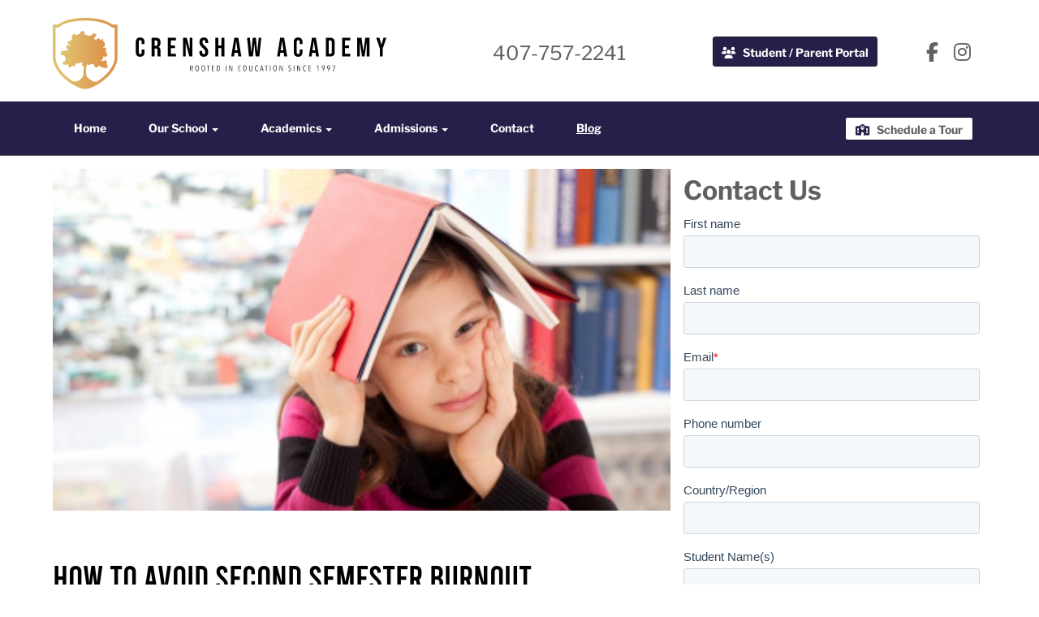

--- FILE ---
content_type: text/html; charset=utf-8
request_url: https://thecrenshawacademy.com/blog/how-to-avoid-second-semester-burnout
body_size: 8055
content:
<!DOCTYPE html>

<html lang="en-gb" dir="ltr">
					
<head>
		<meta charset="utf-8">
	<meta name="author" content="Cube Creative">
	<meta name="robots" content="
">
	<meta name="viewport" content="width=device-width, initial-scale=1">
	<meta name="description" content="In this article, we are providing five tips for helping students avoid burnout and excel during the second semester. ">
	<meta name="generator" content="Joomla! - Open Source Content Management">
	<title>How to Avoid Second Semester Burnout</title>
	<link href="/media/templates/site/cassiopeia_cubecreativej5/images/favicon.ico" rel="alternate icon" type="image/vnd.microsoft.icon">
	<link href="https://cdnjs.cloudflare.com/ajax/libs/normalize/8.0.1/normalize.min.css?28de69" rel="stylesheet" integrity="sha512-NhSC1YmyruXifcj/KFRWoC561YpHpc5Jtzgvbuzx5VozKpWvQ+4nXhPdFgmx8xqexRcpAglTj9sIBWINXa8x5w==" crossorigin="anonymous" referrerpolicy="no-referrer">
	<link href="/media/templates/site/cassiopeia_cubecreativej5/css/template.css?28de69" rel="stylesheet">
	<link href="/media/templates/site/cassiopeia_cubecreativej5/css/fontawesome.min.css?28de69" rel="stylesheet">
	<link href="/media/templates/site/cassiopeia_cubecreativej5/css/brands.min.css?28de69" rel="stylesheet">
	<link href="/media/templates/site/cassiopeia_cubecreativej5/css/solid.min.css?28de69" rel="stylesheet">
	<link href="/media/templates/site/cassiopeia/css/vendor/joomla-custom-elements/joomla-alert.min.css?0.4.1" rel="stylesheet">
	<link href="/media/plg_system_jcepro/site/css/content.min.css?86aa0286b6232c4a5b58f892ce080277" rel="stylesheet">
	<link href="/media/plg_system_jcemediabox/css/jcemediabox.min.css?7d30aa8b30a57b85d658fcd54426884a" rel="stylesheet">

	<script type="application/json" class="joomla-script-options new">{"joomla.jtext":{"MDL_MODALTXT_CLOSE":"close","MDL_MODALTXT_PREVIOUS":"previous","MDL_MODALTXT_NEXT":"next","ERROR":"Error","MESSAGE":"Message","NOTICE":"Notice","WARNING":"Warning","JCLOSE":"Close","JOK":"OK","JOPEN":"Open"},"system.paths":{"root":"","rootFull":"https:\/\/thecrenshawacademy.com\/","base":"","baseFull":"https:\/\/thecrenshawacademy.com\/"},"csrf.token":"958510efb599e6875f2c8908b89056ef"}</script>
	<script src="/media/system/js/core.min.js?73cce5b9d642e76e623032bd0821893e" type="011412f0ee62c3f51ce4f1f0-text/javascript"></script>
	<script src="/media/vendor/jquery/js/jquery.min.js?3.7.1" type="011412f0ee62c3f51ce4f1f0-text/javascript"></script>
	<script src="/media/legacy/js/jquery-noconflict.min.js?73cce5b9d642e76e623032bd0821893e" type="011412f0ee62c3f51ce4f1f0-text/javascript"></script>
	<script src="/media/templates/site/cassiopeia_cubecreativej5/js/dropdown.min.js?28de69" defer type="011412f0ee62c3f51ce4f1f0-text/javascript"></script>
	<script src="/media/templates/site/cassiopeia_cubecreativej5/js/collapse.min.js?28de69" defer type="011412f0ee62c3f51ce4f1f0-text/javascript"></script>
	<script src="/media/templates/site/cassiopeia_cubecreativej5/js/transition.min.js?28de69" defer type="011412f0ee62c3f51ce4f1f0-text/javascript"></script>
	<script src="/media/templates/site/cassiopeia_cubecreativej5/js/brands.min.js?28de69" type="011412f0ee62c3f51ce4f1f0-text/javascript"></script>
	<script src="/media/templates/site/cassiopeia_cubecreativej5/js/solid.min.js?28de69" type="011412f0ee62c3f51ce4f1f0-text/javascript"></script>
	<script src="/media/system/js/messages.min.js?73cce5b9d642e76e623032bd0821893e" type="011412f0ee62c3f51ce4f1f0-module"></script>
	<script src="/media/plg_system_jcemediabox/js/jcemediabox.min.js?7d30aa8b30a57b85d658fcd54426884a" type="011412f0ee62c3f51ce4f1f0-text/javascript"></script>
	<script type="application/ld+json">{"@context":"https://schema.org","@graph":[{"@type":"Organization","@id":"https://thecrenshawacademy.com/#/schema/Organization/base","name":"The Crenshaw Academy","url":"https://thecrenshawacademy.com/"},{"@type":"WebSite","@id":"https://thecrenshawacademy.com/#/schema/WebSite/base","url":"https://thecrenshawacademy.com/","name":"The Crenshaw Academy","publisher":{"@id":"https://thecrenshawacademy.com/#/schema/Organization/base"}},{"@type":"WebPage","@id":"https://thecrenshawacademy.com/#/schema/WebPage/base","url":"https://thecrenshawacademy.com/blog/how-to-avoid-second-semester-burnout","name":"How to Avoid Second Semester Burnout","description":"In this article, we are providing five tips for helping students avoid burnout and excel during the second semester. ","isPartOf":{"@id":"https://thecrenshawacademy.com/#/schema/WebSite/base"},"about":{"@id":"https://thecrenshawacademy.com/#/schema/Organization/base"},"inLanguage":"en-GB"},{"@type":"Article","@id":"https://thecrenshawacademy.com/#/schema/com_content/article/144","name":"How to Avoid Second Semester Burnout","headline":"How to Avoid Second Semester Burnout","inLanguage":"en-GB","thumbnailUrl":"images/joomlart/article/feb4274796d93ff716e9650163a77fb8.jpg","image":"images/joomlart/article/feb4274796d93ff716e9650163a77fb8.jpg","dateCreated":"2022-02-07T16:56:43+00:00","isPartOf":{"@id":"https://thecrenshawacademy.com/#/schema/WebPage/base"}}]}</script>
	<script type="011412f0ee62c3f51ce4f1f0-text/javascript">jQuery(document).ready(function(){WfMediabox.init({"base":"\/","theme":"standard","width":"","height":"","lightbox":0,"shadowbox":0,"icons":1,"overlay":1,"overlay_opacity":0.8,"overlay_color":"#000000","transition_speed":500,"close":2,"labels":{"close":"Close","next":"Next","previous":"Previous","cancel":"Cancel","numbers":"{{numbers}}","numbers_count":"{{current}} of {{total}}","download":"Download"},"swipe":true,"expand_on_click":true});});</script>
	<!-- Cube Creative Canonical Loaded --> <link rel="canonical" href="https://thecrenshawacademy.com/blog/how-to-avoid-second-semester-burnout">


	
<script async src="https://www.googletagmanager.com/gtag/js?id=G-FD114B53ZZ" type="011412f0ee62c3f51ce4f1f0-text/javascript"></script>
	<script type="011412f0ee62c3f51ce4f1f0-text/javascript">
	window.dataLayer = window.dataLayer || [];
	function gtag(){dataLayer.push(arguments);}
	gtag('js', new Date());
	gtag('config', 'G-FD114B53ZZ');
	</script>
</head>


<body class="site inside has-sidebar-right how-to-avoid-second-semester-burnout page-blog view-article com_content layout-blog itemid-2823" >


<a id="skip-to-content" href="#content">skip to main content</a>


	<header class="header container-header full-width header-wrapper">
			
			
							<div class="wrapper container-header">
					<div class="container">
						<div id="header">
							
<div class="wrapper wrapper-header" id="mod-135">
	<div class="container container-header">
		<div class="row grid-child header">
			<div class="col-xs-12">
			<!-- Module Title: Crenshaw Academy Header-->						
<div id="mod-id-135" class="mod-custom custom">
	<div class="row">
<div class="col-xs-12 col-md-5 header-logo"><a href="/"><img src="/images/crenshaw-academy-logo.svg" title="crenshaw-academy-logo image" alt="The Crenshaw Academy logo" width="411" height="88px"></a></div>
<div class="col-xs-12 col-md-3 header-contact">
<h2>407-757-2241</h2>
</div>
<div class="col-xs-12 col-md-3 header-btn">
<p><a href="https://crenshaw.getalma.com/" target="_blank" class="btn btn-primary"><i class="fas fa-users"></i><span style="padding-left: 8px;">Student / Parent Portal</span></a></p>
</div>
<div class="col-xs-12 col-md-1 header-social">
<ul class="nav navbar-nav navbar-right navbar-social">
<li><a href="https://www.facebook.com/crenshawacademy" target="_blank" rel="noopener" title="Like Us On Facebook" aria-label="Like Us On Facebook"><i class="fab fa-facebook-f fa-lg"></i></a></li>
<li><a href="https://www.instagram.com/crenshawacademy?hl=en" target="_blank" rel="noopener" title="Follow us on Instagram" aria-label="Follow us on Instagram"><i class="fab fa-instagram fa-lg"></i></a></li>
</ul>
</div>
</div></div>
			</div>
		</div>
	</div>
</div>

						</div>
					</div>
				</div>
				
	</header>

<div id="navigation" class="wrapper nav-wrapper">
	<div class="container">
		<div class="row">
			<div class="col-xs-12">
				
<!-- Main Menu - Navbar -->
<nav class="navbar navbar-justified-social  navbar-brand-primary">
		
		<div class="navbar-header">
			<div class="center">
				<button type="button" class="navbar-toggle collapsed" data-toggle="collapse" data-target="#main-menu-image" aria-expanded="false" aria-controls="navbar">
				<span class="sr-only">Toggle navigation</span>
				<span class="icon-bar"></span>
				<span class="icon-bar"></span>
				<span class="icon-bar"></span>
			  </button>
			</div>
		</div>
		
		<div id="main-menu-image" class="navbar-collapse collapse j2">
		    <!-- Virtual Tour Module -->
				<p><a class="btn btn-primary " style="float:right;margin-top: 18px;" href="/admissions/how-to-apply"><i class="fas fa-school"></i><span style="padding-left: 8px;">Schedule a Tour</span></a></p>
				<!-- navbar-image -->
				 <!-- <ul class="nav navbar-nav "> -->

<!-- </ul> -->

<ul class="nav navbar-nav ">

<li  class="item-101"><span id="item-101" class="sr-only">Home</span><a href="/" >Home</a></li><li  class="item-837 dropdown"><span id="item-837" class="sr-only">Our School</span><a href="#" class="dropdown-toggle" id="itemId-837" data-toggle="dropdown" role="button" aria-haspopup="true" aria-expanded="false">
	Our School <span class="caret"></span>
</a><ul class="dropdown-menu" role="menu"><li  class="item-838"><span id="item-838" class="sr-only">About The Crenshaw Academy</span><a href="/our-school/about-the-crenshaw-academy" >About The Crenshaw Academy</a></li><li  class="item-839"><span id="item-839" class="sr-only">Leadership</span><a href="/our-school/leadership" >Leadership</a></li><li  class="item-857"><span id="item-857" class="sr-only">School Calendar</span><a href="/calendar" >School Calendar</a></li></ul></li><li  class="item-840 dropdown"><span id="item-840" class="sr-only">Academics</span><a href="#" class="dropdown-toggle" id="itemId-840" data-toggle="dropdown" role="button" aria-haspopup="true" aria-expanded="false">
	Academics <span class="caret"></span>
</a><ul class="dropdown-menu" role="menu"><li  class="item-2525"><span id="item-2525" class="sr-only">Kindergarten</span><a href="/academics/kindergarten" >Kindergarten</a></li><li  class="item-842"><span id="item-842" class="sr-only">Lower School (K-5)</span><a href="/academics/lower-school-k-5" >Lower School (K-5)</a></li><li  class="item-843"><span id="item-843" class="sr-only">Middle School (6-8)</span><a href="/academics/middle-school-6-8" >Middle School (6-8)</a></li><li  class="item-844"><span id="item-844" class="sr-only">Upper School (9-12)</span><a href="/academics/upper-school-9-12" >Upper School (9-12)</a></li><li  class="item-847"><span id="item-847" class="sr-only">Accreditation</span><a href="/academics/accreditation" >Accreditation</a></li><li  class="item-848"><span id="item-848" class="sr-only">Educational Programs</span><a href="/academics/educational-programs" >Educational Programs</a></li><li  class="item-849"><span id="item-849" class="sr-only">Scholarship Resources</span><a href="/academics/scholarship-resources" >Scholarship Resources</a></li><li  class="item-1901"><span id="item-1901" class="sr-only">After Crenshaw</span><a href="/academics/after-crenshaw" >After Crenshaw</a></li><li  class="item-2073"><span id="item-2073" class="sr-only">Sports &amp; PE</span><a href="/academics/sports" >Sports &amp; PE</a></li></ul></li><li  class="item-851 dropdown"><span id="item-851" class="sr-only">Admissions</span><a href="#" class="dropdown-toggle" id="itemId-851" data-toggle="dropdown" role="button" aria-haspopup="true" aria-expanded="false">
	Admissions <span class="caret"></span>
</a><ul class="dropdown-menu" role="menu"><li  class="item-850"><span id="item-850" class="sr-only">How to Apply &amp; FAQ</span><a href="/admissions/how-to-apply" >How to Apply &amp; FAQ</a></li><li  class="item-852"><span id="item-852" class="sr-only">Tuition and Fees</span><a href="/admissions/tuition-and-fees" >Tuition and Fees</a></li><li  class="item-854"><span id="item-854" class="sr-only">Testimonials</span><a href="/admissions/testimonials" >Testimonials</a></li></ul></li><li  class="item-182"><span id="item-182" class="sr-only">Contact</span><a href="/contact" >Contact</a></li><li  class="item-2823 current active"><span id="item-2823" class="sr-only">Blog</span><a href="/blog" aria-current="location">Blog</a></li>	
</ul>

				 			<!-- End Virtual Tour Module -->
		</div>
	</nav>





			</div>
		</div>
	</div>
</div>


		
<div id="content">
	
	
	

	
					<!-- Right -->
			<div class="wrapper">
				<div class="container">
					<div class="row">
						<div class="col-xs-12 col-sm-12 col-md-8">
							
<!-- All Main Section Content Areas -->
			<div class="grid-child container-component main-section-content-wrapper">
									<div class="container" id="main">
				<div class="row">
					<div class="col-xs-12">

						<!-- Message -->
						<div id="system-message-container" aria-live="polite"></div>


						<!-- Component -->	
						<!-- Back to Top Links here -->
<div id="startOfPageId144"></div>
<!-- Start Cube Creative Blog Item Layout -->
<div id="ccdContainer" class="com-content-article item-pageitemView   ">
	
			<div class="itemImageBlock">
			<div class="itemImageBlock">
								<figure class=" item-image">
				<img src="/images/joomlart/article/feb4274796d93ff716e9650163a77fb8.jpg" alt="How to Avoid Second Semester Burnout" title="How to Avoid Second Semester Burnout" class="" style="margin:0 auto; border: none;" />
							</figure>
			</div>
		</div>
	
	 
		<div class="itemHeader">
			
			
							<div class="page-header">
					<!-- Item title -->
					<h1>
						How to Avoid Second Semester Burnout					</h1>
				</div>
			
			
						
			<div class="eeee itemDateCreated"> 
													<!-- Date Block -->
<ul class="list-unstyled article-date">
					<li class="published">
	<time datetime="2022-02-07T11:56:43-05:00">
		Monday, February 07, 2022	</time>
</li>
		</ul>
							
			</div>
			
			
																									
		</div>
	
		
				
									<div class="com-content-article__body">
			<p>Do you remember when you were in school? Did you find it hard to get motivated to go back to school after winter break? After you had given it your all through the fall semester and you couldn’t even think about entering into the spring semester.&nbsp;</p>
<p>Your brain had met its limit, and any information given to you felt like it was going in one ear and out the other. We want to help your child avoid getting to this point. We want to help them avoid that second-semester burnout.&nbsp;</p>
<p>However, if they have gotten to the point of feeling like they can’t take on any more school work, it is important to help them take some time to rest and reset. Help them reduce their extracurricular participation, drink plenty of water, make sure they are nourishing their bodies, and get plenty of sleep.</p>
<p>In this article, we are providing five tips for helping students avoid burnout and excel during the second semester.&nbsp;</p>
 
<p>&nbsp;</p>
<h2>5 Tips to Avoid Second Semester Burnout</h2>
<p>Below we have listed some tips to help avoid burnout during the second semester of the school year. All of us have hit burnout at some point in our lives, and it probably comes from failing to follow one of these tips:</p>
<h3>1. Pace Yourself</h3>
<p>There is some truth to “slow and steady wins the race.” Both semesters and the whole school year, to be exact, are more like a cross country course. If your child runs it at a sprint, like they would a 100-meter dash, they will never make it to the finish line.&nbsp;</p>
<h3>2. New Methods and Ways to Study</h3>
<p>Sometimes we stick to the study methods we know. This is fine, but sometimes spicing up your child’s study methods can make the process a little less dreary.&nbsp;</p>
<p>Maybe that means they can have different scented candles, and for each subject, there’s a scent paired with it. That way, the next day, when they go back to study and light that candle for that subject, it will help with their memory. After all, our senses tend to be attached to memory.&nbsp;</p>
<p>Maybe it means when they have a bunch of problems to do for a subject, you get a box of candy, and for every three issues, they get to eat a piece of candy as a reward (or maybe every ten problems, whichever is most realistic). It will then help them stay on track and be motivated to push through the assignment.</p>
<h3>3. Get Plenty of Rest</h3>
<p>Anyone knows that when you’re exhausted, it’s hard to focus on any task at hand. So making sure that they get the rest that they need at night is important.&nbsp;</p>
<p>Sometimes they want to stay up and binge through a Netflix episode, sometimes they want to stay up to talk to friends. However, it’s important to balance everything out with rest.&nbsp;</p>
<p><strong>Not only will a good night’s rest do them good for focusing and functioning the next day, but naps could be extremely beneficial too.</strong></p>
<p>If you study psychology, science shows that when you sleep, your brain consolidates information into your memory. Or if you think of it like paperwork, all day long, your brain has been gathering paperwork, and right now it’s sprawled out everywhere, but when you take a nap, it all goes into nice neat folders and then into filing bins.&nbsp;</p>
<p>So if your child has a big test coming up, instead of cramming and staying up for hours and hours, it’s better for them to get a good study session in and then take a nap. That way, when they awaken and go into the test the next day, all of what they studied is stored neatly in their brain and ready to easily recall.</p>
<h3>4. Do What You Love</h3>
<p><a href="/blog/students-enjoy-a-break-at-the-2022-winter-festival">Take a break</a>. If your child is studying things that they’re not that interested in, or even subjects they are interested in, they will eventually become miserable if you spend all of their time doing something they don’t enjoy or all of their time doing one thing.&nbsp;</p>
<p>Whether it is a sport, painting, gardening, or hiking, make sure they take breaks to do the things they love. They will be re-energized and will have the motivation to put effort into their education as they become refreshed.</p>
<h3>5. Practice Self-Control</h3>
<p>First of all, we meant what we said in #4. Additionally, there must be balance. Sometimes, getting the “harder” stuff done provides the contrast to really enjoy the things you love.</p>
<p>As much as we would love to be doing our hobbies or hanging out with friends all of the time, it’s important that we learn how to say no. For your child to be able to say no will be such a great tool for them to have in the future.</p>
<p>There are times that we need to say no to the things we love because if we don’t, we will fall behind on important things; such as your child falling behind on their education. Then they will spend the entire semester playing catch up, being stressed, and end up with burn-out for sure.</p>
<h3>The Key is Balance</h3>
<p>At the end of the day, it’s all about balance. It’s not about doing all of this or none of that, but the in-between. Being a well-rounded individual and keeping a plan and schedule of things will help your child remain balanced from day to day.&nbsp;</p>
<p>Having a planner is super helpful to be able to refer to when planning their weeks and months. They can see what obligations they have and then sprinkle the rest of it with hobbies and things they enjoy. However, I would encourage them to prioritize hobbies as well!</p>
<h3>The Crenshaw Academy</h3>
<p><a href="/blog/the-crenshaw-school-a-k-12-school-in-orlando-florida">At The Crenshaw Academy</a>, we are dedicated to our students having a great experience and maintaining the longevity to make it to the end of the school year. Our staff, and our school, work with parents to see to it that their children see success and become world changers and leaders.</p>
<p>&nbsp;After all, we are a community, and a community works together to see that each person becomes their best and reaches their full potential.&nbsp;</p>
<p>We are located in Gotha, Florida, and if you or someone you know is interested in The Crenshaw Academy, <a href="https://thecrenshawacademy.com">you may visit our website</a> or<a href="/contact"> call us at 407-757-2241</a>.</p>		</div>

		



		<div class="author">
			<div class="row itemAuthorBlock"><div class="col-xs-12 itemAuthorDetails"><div class="itemAuthorNameHolder"><h3 class="itemAuthorName">Written By: <span class="first-name">Cube </span><span class="last-name">Creative</span><span class="pipe">&nbsp;|&nbsp;</span><span class="itemAuthorDate">
<span class="date-block catItemDateCreated">
    
            <span class="date">Monday, February 07, 2022</span>
        
    </span>
</span></h3></div></div></div>		</div>

		
		
							
	
	
	</div>

					</div>
				</div>
			</div>
			 
		</div>
		
						</div>
	
						<div class="col-xs-12 col-sm-12 col-md-4" id="sidebar-right">
															<div class="grid-child container-sidebar-right">
									<!-- html-5 sidebar -->
<div class="wrapper wrapper-sidebar-right">
	<div id="mod-156" class="mod-sidebar-right">
		<!-- Module Title: Contact Us-->					<h3 >Contact Us</h3>				
<div id="mod-id-156" class="mod-custom custom">
	<script src="//js.hsforms.net/forms/embed/v2.js" type="011412f0ee62c3f51ce4f1f0-text/javascript" charset="utf-8"></script>
<script type="011412f0ee62c3f51ce4f1f0-text/javascript">
  hbspt.forms.create({
    region: "na1",
    portalId: "39560958",
    formId: "60fda1a0-8637-4c2a-b9ad-617127891d88"
  });
</script></div>
	</div>
</div>

								</div>
													</div>
					</div>
				</div>	
			</div>
		
	 

	
	 

	 

			<!-- Start Row 3 -->
		
<div class="wrapper wrapper-row-3" id="mod-137">
	<div class="container container-row-3">
		<div class="row grid-child row-3">
			<div class="col-xs-12">
			<!-- Module Title: Crenshaw Academy Footer-->						
<div id="mod-id-137" class="mod-custom custom">
	<div class="row">
<div class="col-xs-12 col-sm-4 div-border" style="height: 100%;">
<div class="cs-links">
<p class="btn btn-primary"><a href="https://crenshaw.getalma.com/"><i class="fas fa-users"></i><span style="padding-left: 8px;">Student / Parent Portal</span></a></p>
<p><a href="https://www.landsend.com/pp/SchoolSearch.html?action=landing&amp;selectedSchoolNum=900103631" target=" _blank" rel="noopener">Shop School Outfitters</a><br><a href="/alumni-transcript-request" rel="noopener">Alumni Transcript Request</a><br><a href="/calendar">School Calendar</a><br><a href="/employees" dir="ltr">Employee Login</a><br><a href="/privacy-policy">Privacy Policy</a><br><a href="/ethics-policy/">Ethics Policy<br></a><a href="/resources" dir="ltr">Orlando School Resources</a></p>
</div>
</div>
<div class="col-xs-12 col-sm-4 div-border" style="height: 100%;">
<div class="cs-logo"><img src="/images/crenshaw-academy-logo-footer.svg" title="crenshaw-academy-logo-footer image" alt="The Crenshaw Academy logo" width="181" height="162"></div>
</div>
<div class="col-xs-12 col-sm-4" style="height: 100%;">
<div class="cs-contact">
<ul class="list-inline">
<li><a href="https://www.facebook.com/crenshawacademy" target="_blank" rel="noopener" title="Like Us On Facebook" aria-label="Like Us On Facebook"><i class="fab fa-facebook-f fa-lg"></i></a></li>
<li><a href="https://www.instagram.com/crenshawacademy?hl=en?hl=en" target="_blank" rel="noopener" title="Follow us on Instagram" aria-label="Follow us on Instagram"><i class="fab fa-instagram fa-lg"></i></a></li>
</ul>
<p>2342 Hempel Avenue<br>Gotha, Florida 34734<br><strong>407-757-2241</strong></p>
<p><span style="color: #ffffff;"><strong><a href="/contact" dir="ltr" style="color: #ffffff;">Contact Us</a></strong></span></p>
</div>
</div>
</div></div>
			</div>
		</div>
	</div>
</div>

		<!-- End Row 3 -->
	 

	  

	 
	
	 
	
	 
	
	 

	 

	 

	 

	 

	
	</div>

<footer class="wrapper wrapper-footer" id="footer-info">
	<div class="row">
		<div class="col-xs-12">	
					
					
				
			<p>
			Copyright © 2026 The Crenshaw Academy - <a href='privacy-policy'>Privacy Policy</p>

			<p>
								<a href="https://cubecreative.design/schools-web-design" 
					   title="Schools Website Design by Cube Creative Design" 
					   aria-label="Schools Website Design by Cube Creative Design" 
					   target="_blank">Schools Website Design</a>
				by Cube Creative Design <br><br>
		</p>
			
		</div>
	</div>
</footer>

<!-- Mobile Footer Menu -->

<div id="footer-bar" class="hidden-md hidden-lg hidden-xl wrapper mobile-footer mobile-footer-default"> 
	<div class="footer-menu">
		<div class="social-item"><a href="tel:14077572241" title="Call Us" target="_self" aria-label="Call Us"><i class="fas fa-phone"></i></a></div><div class="social-item"><a href="/contact" title="Contact Us" target="_self" aria-label="Contact Us"><i class="fas fa-envelope"></i></a></div><div class="social-item"><a href="/contact" title="Find Us" target="_blank" aria-label="Find Us"><i class="fas fa-location-dot"></i></a></div><div class="social-item"><a href="https://www.facebook.com/crenshawacademy" title=" facebook" target="blank" aria-label="Follow us on  facebook"><i class="fab fa-facebook fa-lg"></i></a></div><div class="social-item"><a href="https://www.instagram.com/crenshawacademy" title=" instagram" target="blank" aria-label="Follow us on  instagram"><i class="fab fa-instagram fa-lg"></i></a></div>	</div>
</div>





<!-- Start Analytics and Tracking Code Blocks -->
<script type="011412f0ee62c3f51ce4f1f0-text/javascript">
	</script>

<!-- Start of HubSpot Embed Code -->
<script type="011412f0ee62c3f51ce4f1f0-text/javascript" id="hs-script-loader" async defer src="//js.hs-scripts.com/39560958.js"></script>
<!-- End of HubSpot Embed Code --><script src="/cdn-cgi/scripts/7d0fa10a/cloudflare-static/rocket-loader.min.js" data-cf-settings="011412f0ee62c3f51ce4f1f0-|49" defer></script><script defer src="https://static.cloudflareinsights.com/beacon.min.js/vcd15cbe7772f49c399c6a5babf22c1241717689176015" integrity="sha512-ZpsOmlRQV6y907TI0dKBHq9Md29nnaEIPlkf84rnaERnq6zvWvPUqr2ft8M1aS28oN72PdrCzSjY4U6VaAw1EQ==" data-cf-beacon='{"version":"2024.11.0","token":"391d5677083c4518a761a16a172fa21d","r":1,"server_timing":{"name":{"cfCacheStatus":true,"cfEdge":true,"cfExtPri":true,"cfL4":true,"cfOrigin":true,"cfSpeedBrain":true},"location_startswith":null}}' crossorigin="anonymous"></script>
</body>
</html>

--- FILE ---
content_type: text/html; charset=utf-8
request_url: https://www.google.com/recaptcha/enterprise/anchor?ar=1&k=6LdGZJsoAAAAAIwMJHRwqiAHA6A_6ZP6bTYpbgSX&co=aHR0cHM6Ly90aGVjcmVuc2hhd2FjYWRlbXkuY29tOjQ0Mw..&hl=en&v=PoyoqOPhxBO7pBk68S4YbpHZ&size=invisible&badge=inline&anchor-ms=20000&execute-ms=30000&cb=qk629urrivzw
body_size: 48714
content:
<!DOCTYPE HTML><html dir="ltr" lang="en"><head><meta http-equiv="Content-Type" content="text/html; charset=UTF-8">
<meta http-equiv="X-UA-Compatible" content="IE=edge">
<title>reCAPTCHA</title>
<style type="text/css">
/* cyrillic-ext */
@font-face {
  font-family: 'Roboto';
  font-style: normal;
  font-weight: 400;
  font-stretch: 100%;
  src: url(//fonts.gstatic.com/s/roboto/v48/KFO7CnqEu92Fr1ME7kSn66aGLdTylUAMa3GUBHMdazTgWw.woff2) format('woff2');
  unicode-range: U+0460-052F, U+1C80-1C8A, U+20B4, U+2DE0-2DFF, U+A640-A69F, U+FE2E-FE2F;
}
/* cyrillic */
@font-face {
  font-family: 'Roboto';
  font-style: normal;
  font-weight: 400;
  font-stretch: 100%;
  src: url(//fonts.gstatic.com/s/roboto/v48/KFO7CnqEu92Fr1ME7kSn66aGLdTylUAMa3iUBHMdazTgWw.woff2) format('woff2');
  unicode-range: U+0301, U+0400-045F, U+0490-0491, U+04B0-04B1, U+2116;
}
/* greek-ext */
@font-face {
  font-family: 'Roboto';
  font-style: normal;
  font-weight: 400;
  font-stretch: 100%;
  src: url(//fonts.gstatic.com/s/roboto/v48/KFO7CnqEu92Fr1ME7kSn66aGLdTylUAMa3CUBHMdazTgWw.woff2) format('woff2');
  unicode-range: U+1F00-1FFF;
}
/* greek */
@font-face {
  font-family: 'Roboto';
  font-style: normal;
  font-weight: 400;
  font-stretch: 100%;
  src: url(//fonts.gstatic.com/s/roboto/v48/KFO7CnqEu92Fr1ME7kSn66aGLdTylUAMa3-UBHMdazTgWw.woff2) format('woff2');
  unicode-range: U+0370-0377, U+037A-037F, U+0384-038A, U+038C, U+038E-03A1, U+03A3-03FF;
}
/* math */
@font-face {
  font-family: 'Roboto';
  font-style: normal;
  font-weight: 400;
  font-stretch: 100%;
  src: url(//fonts.gstatic.com/s/roboto/v48/KFO7CnqEu92Fr1ME7kSn66aGLdTylUAMawCUBHMdazTgWw.woff2) format('woff2');
  unicode-range: U+0302-0303, U+0305, U+0307-0308, U+0310, U+0312, U+0315, U+031A, U+0326-0327, U+032C, U+032F-0330, U+0332-0333, U+0338, U+033A, U+0346, U+034D, U+0391-03A1, U+03A3-03A9, U+03B1-03C9, U+03D1, U+03D5-03D6, U+03F0-03F1, U+03F4-03F5, U+2016-2017, U+2034-2038, U+203C, U+2040, U+2043, U+2047, U+2050, U+2057, U+205F, U+2070-2071, U+2074-208E, U+2090-209C, U+20D0-20DC, U+20E1, U+20E5-20EF, U+2100-2112, U+2114-2115, U+2117-2121, U+2123-214F, U+2190, U+2192, U+2194-21AE, U+21B0-21E5, U+21F1-21F2, U+21F4-2211, U+2213-2214, U+2216-22FF, U+2308-230B, U+2310, U+2319, U+231C-2321, U+2336-237A, U+237C, U+2395, U+239B-23B7, U+23D0, U+23DC-23E1, U+2474-2475, U+25AF, U+25B3, U+25B7, U+25BD, U+25C1, U+25CA, U+25CC, U+25FB, U+266D-266F, U+27C0-27FF, U+2900-2AFF, U+2B0E-2B11, U+2B30-2B4C, U+2BFE, U+3030, U+FF5B, U+FF5D, U+1D400-1D7FF, U+1EE00-1EEFF;
}
/* symbols */
@font-face {
  font-family: 'Roboto';
  font-style: normal;
  font-weight: 400;
  font-stretch: 100%;
  src: url(//fonts.gstatic.com/s/roboto/v48/KFO7CnqEu92Fr1ME7kSn66aGLdTylUAMaxKUBHMdazTgWw.woff2) format('woff2');
  unicode-range: U+0001-000C, U+000E-001F, U+007F-009F, U+20DD-20E0, U+20E2-20E4, U+2150-218F, U+2190, U+2192, U+2194-2199, U+21AF, U+21E6-21F0, U+21F3, U+2218-2219, U+2299, U+22C4-22C6, U+2300-243F, U+2440-244A, U+2460-24FF, U+25A0-27BF, U+2800-28FF, U+2921-2922, U+2981, U+29BF, U+29EB, U+2B00-2BFF, U+4DC0-4DFF, U+FFF9-FFFB, U+10140-1018E, U+10190-1019C, U+101A0, U+101D0-101FD, U+102E0-102FB, U+10E60-10E7E, U+1D2C0-1D2D3, U+1D2E0-1D37F, U+1F000-1F0FF, U+1F100-1F1AD, U+1F1E6-1F1FF, U+1F30D-1F30F, U+1F315, U+1F31C, U+1F31E, U+1F320-1F32C, U+1F336, U+1F378, U+1F37D, U+1F382, U+1F393-1F39F, U+1F3A7-1F3A8, U+1F3AC-1F3AF, U+1F3C2, U+1F3C4-1F3C6, U+1F3CA-1F3CE, U+1F3D4-1F3E0, U+1F3ED, U+1F3F1-1F3F3, U+1F3F5-1F3F7, U+1F408, U+1F415, U+1F41F, U+1F426, U+1F43F, U+1F441-1F442, U+1F444, U+1F446-1F449, U+1F44C-1F44E, U+1F453, U+1F46A, U+1F47D, U+1F4A3, U+1F4B0, U+1F4B3, U+1F4B9, U+1F4BB, U+1F4BF, U+1F4C8-1F4CB, U+1F4D6, U+1F4DA, U+1F4DF, U+1F4E3-1F4E6, U+1F4EA-1F4ED, U+1F4F7, U+1F4F9-1F4FB, U+1F4FD-1F4FE, U+1F503, U+1F507-1F50B, U+1F50D, U+1F512-1F513, U+1F53E-1F54A, U+1F54F-1F5FA, U+1F610, U+1F650-1F67F, U+1F687, U+1F68D, U+1F691, U+1F694, U+1F698, U+1F6AD, U+1F6B2, U+1F6B9-1F6BA, U+1F6BC, U+1F6C6-1F6CF, U+1F6D3-1F6D7, U+1F6E0-1F6EA, U+1F6F0-1F6F3, U+1F6F7-1F6FC, U+1F700-1F7FF, U+1F800-1F80B, U+1F810-1F847, U+1F850-1F859, U+1F860-1F887, U+1F890-1F8AD, U+1F8B0-1F8BB, U+1F8C0-1F8C1, U+1F900-1F90B, U+1F93B, U+1F946, U+1F984, U+1F996, U+1F9E9, U+1FA00-1FA6F, U+1FA70-1FA7C, U+1FA80-1FA89, U+1FA8F-1FAC6, U+1FACE-1FADC, U+1FADF-1FAE9, U+1FAF0-1FAF8, U+1FB00-1FBFF;
}
/* vietnamese */
@font-face {
  font-family: 'Roboto';
  font-style: normal;
  font-weight: 400;
  font-stretch: 100%;
  src: url(//fonts.gstatic.com/s/roboto/v48/KFO7CnqEu92Fr1ME7kSn66aGLdTylUAMa3OUBHMdazTgWw.woff2) format('woff2');
  unicode-range: U+0102-0103, U+0110-0111, U+0128-0129, U+0168-0169, U+01A0-01A1, U+01AF-01B0, U+0300-0301, U+0303-0304, U+0308-0309, U+0323, U+0329, U+1EA0-1EF9, U+20AB;
}
/* latin-ext */
@font-face {
  font-family: 'Roboto';
  font-style: normal;
  font-weight: 400;
  font-stretch: 100%;
  src: url(//fonts.gstatic.com/s/roboto/v48/KFO7CnqEu92Fr1ME7kSn66aGLdTylUAMa3KUBHMdazTgWw.woff2) format('woff2');
  unicode-range: U+0100-02BA, U+02BD-02C5, U+02C7-02CC, U+02CE-02D7, U+02DD-02FF, U+0304, U+0308, U+0329, U+1D00-1DBF, U+1E00-1E9F, U+1EF2-1EFF, U+2020, U+20A0-20AB, U+20AD-20C0, U+2113, U+2C60-2C7F, U+A720-A7FF;
}
/* latin */
@font-face {
  font-family: 'Roboto';
  font-style: normal;
  font-weight: 400;
  font-stretch: 100%;
  src: url(//fonts.gstatic.com/s/roboto/v48/KFO7CnqEu92Fr1ME7kSn66aGLdTylUAMa3yUBHMdazQ.woff2) format('woff2');
  unicode-range: U+0000-00FF, U+0131, U+0152-0153, U+02BB-02BC, U+02C6, U+02DA, U+02DC, U+0304, U+0308, U+0329, U+2000-206F, U+20AC, U+2122, U+2191, U+2193, U+2212, U+2215, U+FEFF, U+FFFD;
}
/* cyrillic-ext */
@font-face {
  font-family: 'Roboto';
  font-style: normal;
  font-weight: 500;
  font-stretch: 100%;
  src: url(//fonts.gstatic.com/s/roboto/v48/KFO7CnqEu92Fr1ME7kSn66aGLdTylUAMa3GUBHMdazTgWw.woff2) format('woff2');
  unicode-range: U+0460-052F, U+1C80-1C8A, U+20B4, U+2DE0-2DFF, U+A640-A69F, U+FE2E-FE2F;
}
/* cyrillic */
@font-face {
  font-family: 'Roboto';
  font-style: normal;
  font-weight: 500;
  font-stretch: 100%;
  src: url(//fonts.gstatic.com/s/roboto/v48/KFO7CnqEu92Fr1ME7kSn66aGLdTylUAMa3iUBHMdazTgWw.woff2) format('woff2');
  unicode-range: U+0301, U+0400-045F, U+0490-0491, U+04B0-04B1, U+2116;
}
/* greek-ext */
@font-face {
  font-family: 'Roboto';
  font-style: normal;
  font-weight: 500;
  font-stretch: 100%;
  src: url(//fonts.gstatic.com/s/roboto/v48/KFO7CnqEu92Fr1ME7kSn66aGLdTylUAMa3CUBHMdazTgWw.woff2) format('woff2');
  unicode-range: U+1F00-1FFF;
}
/* greek */
@font-face {
  font-family: 'Roboto';
  font-style: normal;
  font-weight: 500;
  font-stretch: 100%;
  src: url(//fonts.gstatic.com/s/roboto/v48/KFO7CnqEu92Fr1ME7kSn66aGLdTylUAMa3-UBHMdazTgWw.woff2) format('woff2');
  unicode-range: U+0370-0377, U+037A-037F, U+0384-038A, U+038C, U+038E-03A1, U+03A3-03FF;
}
/* math */
@font-face {
  font-family: 'Roboto';
  font-style: normal;
  font-weight: 500;
  font-stretch: 100%;
  src: url(//fonts.gstatic.com/s/roboto/v48/KFO7CnqEu92Fr1ME7kSn66aGLdTylUAMawCUBHMdazTgWw.woff2) format('woff2');
  unicode-range: U+0302-0303, U+0305, U+0307-0308, U+0310, U+0312, U+0315, U+031A, U+0326-0327, U+032C, U+032F-0330, U+0332-0333, U+0338, U+033A, U+0346, U+034D, U+0391-03A1, U+03A3-03A9, U+03B1-03C9, U+03D1, U+03D5-03D6, U+03F0-03F1, U+03F4-03F5, U+2016-2017, U+2034-2038, U+203C, U+2040, U+2043, U+2047, U+2050, U+2057, U+205F, U+2070-2071, U+2074-208E, U+2090-209C, U+20D0-20DC, U+20E1, U+20E5-20EF, U+2100-2112, U+2114-2115, U+2117-2121, U+2123-214F, U+2190, U+2192, U+2194-21AE, U+21B0-21E5, U+21F1-21F2, U+21F4-2211, U+2213-2214, U+2216-22FF, U+2308-230B, U+2310, U+2319, U+231C-2321, U+2336-237A, U+237C, U+2395, U+239B-23B7, U+23D0, U+23DC-23E1, U+2474-2475, U+25AF, U+25B3, U+25B7, U+25BD, U+25C1, U+25CA, U+25CC, U+25FB, U+266D-266F, U+27C0-27FF, U+2900-2AFF, U+2B0E-2B11, U+2B30-2B4C, U+2BFE, U+3030, U+FF5B, U+FF5D, U+1D400-1D7FF, U+1EE00-1EEFF;
}
/* symbols */
@font-face {
  font-family: 'Roboto';
  font-style: normal;
  font-weight: 500;
  font-stretch: 100%;
  src: url(//fonts.gstatic.com/s/roboto/v48/KFO7CnqEu92Fr1ME7kSn66aGLdTylUAMaxKUBHMdazTgWw.woff2) format('woff2');
  unicode-range: U+0001-000C, U+000E-001F, U+007F-009F, U+20DD-20E0, U+20E2-20E4, U+2150-218F, U+2190, U+2192, U+2194-2199, U+21AF, U+21E6-21F0, U+21F3, U+2218-2219, U+2299, U+22C4-22C6, U+2300-243F, U+2440-244A, U+2460-24FF, U+25A0-27BF, U+2800-28FF, U+2921-2922, U+2981, U+29BF, U+29EB, U+2B00-2BFF, U+4DC0-4DFF, U+FFF9-FFFB, U+10140-1018E, U+10190-1019C, U+101A0, U+101D0-101FD, U+102E0-102FB, U+10E60-10E7E, U+1D2C0-1D2D3, U+1D2E0-1D37F, U+1F000-1F0FF, U+1F100-1F1AD, U+1F1E6-1F1FF, U+1F30D-1F30F, U+1F315, U+1F31C, U+1F31E, U+1F320-1F32C, U+1F336, U+1F378, U+1F37D, U+1F382, U+1F393-1F39F, U+1F3A7-1F3A8, U+1F3AC-1F3AF, U+1F3C2, U+1F3C4-1F3C6, U+1F3CA-1F3CE, U+1F3D4-1F3E0, U+1F3ED, U+1F3F1-1F3F3, U+1F3F5-1F3F7, U+1F408, U+1F415, U+1F41F, U+1F426, U+1F43F, U+1F441-1F442, U+1F444, U+1F446-1F449, U+1F44C-1F44E, U+1F453, U+1F46A, U+1F47D, U+1F4A3, U+1F4B0, U+1F4B3, U+1F4B9, U+1F4BB, U+1F4BF, U+1F4C8-1F4CB, U+1F4D6, U+1F4DA, U+1F4DF, U+1F4E3-1F4E6, U+1F4EA-1F4ED, U+1F4F7, U+1F4F9-1F4FB, U+1F4FD-1F4FE, U+1F503, U+1F507-1F50B, U+1F50D, U+1F512-1F513, U+1F53E-1F54A, U+1F54F-1F5FA, U+1F610, U+1F650-1F67F, U+1F687, U+1F68D, U+1F691, U+1F694, U+1F698, U+1F6AD, U+1F6B2, U+1F6B9-1F6BA, U+1F6BC, U+1F6C6-1F6CF, U+1F6D3-1F6D7, U+1F6E0-1F6EA, U+1F6F0-1F6F3, U+1F6F7-1F6FC, U+1F700-1F7FF, U+1F800-1F80B, U+1F810-1F847, U+1F850-1F859, U+1F860-1F887, U+1F890-1F8AD, U+1F8B0-1F8BB, U+1F8C0-1F8C1, U+1F900-1F90B, U+1F93B, U+1F946, U+1F984, U+1F996, U+1F9E9, U+1FA00-1FA6F, U+1FA70-1FA7C, U+1FA80-1FA89, U+1FA8F-1FAC6, U+1FACE-1FADC, U+1FADF-1FAE9, U+1FAF0-1FAF8, U+1FB00-1FBFF;
}
/* vietnamese */
@font-face {
  font-family: 'Roboto';
  font-style: normal;
  font-weight: 500;
  font-stretch: 100%;
  src: url(//fonts.gstatic.com/s/roboto/v48/KFO7CnqEu92Fr1ME7kSn66aGLdTylUAMa3OUBHMdazTgWw.woff2) format('woff2');
  unicode-range: U+0102-0103, U+0110-0111, U+0128-0129, U+0168-0169, U+01A0-01A1, U+01AF-01B0, U+0300-0301, U+0303-0304, U+0308-0309, U+0323, U+0329, U+1EA0-1EF9, U+20AB;
}
/* latin-ext */
@font-face {
  font-family: 'Roboto';
  font-style: normal;
  font-weight: 500;
  font-stretch: 100%;
  src: url(//fonts.gstatic.com/s/roboto/v48/KFO7CnqEu92Fr1ME7kSn66aGLdTylUAMa3KUBHMdazTgWw.woff2) format('woff2');
  unicode-range: U+0100-02BA, U+02BD-02C5, U+02C7-02CC, U+02CE-02D7, U+02DD-02FF, U+0304, U+0308, U+0329, U+1D00-1DBF, U+1E00-1E9F, U+1EF2-1EFF, U+2020, U+20A0-20AB, U+20AD-20C0, U+2113, U+2C60-2C7F, U+A720-A7FF;
}
/* latin */
@font-face {
  font-family: 'Roboto';
  font-style: normal;
  font-weight: 500;
  font-stretch: 100%;
  src: url(//fonts.gstatic.com/s/roboto/v48/KFO7CnqEu92Fr1ME7kSn66aGLdTylUAMa3yUBHMdazQ.woff2) format('woff2');
  unicode-range: U+0000-00FF, U+0131, U+0152-0153, U+02BB-02BC, U+02C6, U+02DA, U+02DC, U+0304, U+0308, U+0329, U+2000-206F, U+20AC, U+2122, U+2191, U+2193, U+2212, U+2215, U+FEFF, U+FFFD;
}
/* cyrillic-ext */
@font-face {
  font-family: 'Roboto';
  font-style: normal;
  font-weight: 900;
  font-stretch: 100%;
  src: url(//fonts.gstatic.com/s/roboto/v48/KFO7CnqEu92Fr1ME7kSn66aGLdTylUAMa3GUBHMdazTgWw.woff2) format('woff2');
  unicode-range: U+0460-052F, U+1C80-1C8A, U+20B4, U+2DE0-2DFF, U+A640-A69F, U+FE2E-FE2F;
}
/* cyrillic */
@font-face {
  font-family: 'Roboto';
  font-style: normal;
  font-weight: 900;
  font-stretch: 100%;
  src: url(//fonts.gstatic.com/s/roboto/v48/KFO7CnqEu92Fr1ME7kSn66aGLdTylUAMa3iUBHMdazTgWw.woff2) format('woff2');
  unicode-range: U+0301, U+0400-045F, U+0490-0491, U+04B0-04B1, U+2116;
}
/* greek-ext */
@font-face {
  font-family: 'Roboto';
  font-style: normal;
  font-weight: 900;
  font-stretch: 100%;
  src: url(//fonts.gstatic.com/s/roboto/v48/KFO7CnqEu92Fr1ME7kSn66aGLdTylUAMa3CUBHMdazTgWw.woff2) format('woff2');
  unicode-range: U+1F00-1FFF;
}
/* greek */
@font-face {
  font-family: 'Roboto';
  font-style: normal;
  font-weight: 900;
  font-stretch: 100%;
  src: url(//fonts.gstatic.com/s/roboto/v48/KFO7CnqEu92Fr1ME7kSn66aGLdTylUAMa3-UBHMdazTgWw.woff2) format('woff2');
  unicode-range: U+0370-0377, U+037A-037F, U+0384-038A, U+038C, U+038E-03A1, U+03A3-03FF;
}
/* math */
@font-face {
  font-family: 'Roboto';
  font-style: normal;
  font-weight: 900;
  font-stretch: 100%;
  src: url(//fonts.gstatic.com/s/roboto/v48/KFO7CnqEu92Fr1ME7kSn66aGLdTylUAMawCUBHMdazTgWw.woff2) format('woff2');
  unicode-range: U+0302-0303, U+0305, U+0307-0308, U+0310, U+0312, U+0315, U+031A, U+0326-0327, U+032C, U+032F-0330, U+0332-0333, U+0338, U+033A, U+0346, U+034D, U+0391-03A1, U+03A3-03A9, U+03B1-03C9, U+03D1, U+03D5-03D6, U+03F0-03F1, U+03F4-03F5, U+2016-2017, U+2034-2038, U+203C, U+2040, U+2043, U+2047, U+2050, U+2057, U+205F, U+2070-2071, U+2074-208E, U+2090-209C, U+20D0-20DC, U+20E1, U+20E5-20EF, U+2100-2112, U+2114-2115, U+2117-2121, U+2123-214F, U+2190, U+2192, U+2194-21AE, U+21B0-21E5, U+21F1-21F2, U+21F4-2211, U+2213-2214, U+2216-22FF, U+2308-230B, U+2310, U+2319, U+231C-2321, U+2336-237A, U+237C, U+2395, U+239B-23B7, U+23D0, U+23DC-23E1, U+2474-2475, U+25AF, U+25B3, U+25B7, U+25BD, U+25C1, U+25CA, U+25CC, U+25FB, U+266D-266F, U+27C0-27FF, U+2900-2AFF, U+2B0E-2B11, U+2B30-2B4C, U+2BFE, U+3030, U+FF5B, U+FF5D, U+1D400-1D7FF, U+1EE00-1EEFF;
}
/* symbols */
@font-face {
  font-family: 'Roboto';
  font-style: normal;
  font-weight: 900;
  font-stretch: 100%;
  src: url(//fonts.gstatic.com/s/roboto/v48/KFO7CnqEu92Fr1ME7kSn66aGLdTylUAMaxKUBHMdazTgWw.woff2) format('woff2');
  unicode-range: U+0001-000C, U+000E-001F, U+007F-009F, U+20DD-20E0, U+20E2-20E4, U+2150-218F, U+2190, U+2192, U+2194-2199, U+21AF, U+21E6-21F0, U+21F3, U+2218-2219, U+2299, U+22C4-22C6, U+2300-243F, U+2440-244A, U+2460-24FF, U+25A0-27BF, U+2800-28FF, U+2921-2922, U+2981, U+29BF, U+29EB, U+2B00-2BFF, U+4DC0-4DFF, U+FFF9-FFFB, U+10140-1018E, U+10190-1019C, U+101A0, U+101D0-101FD, U+102E0-102FB, U+10E60-10E7E, U+1D2C0-1D2D3, U+1D2E0-1D37F, U+1F000-1F0FF, U+1F100-1F1AD, U+1F1E6-1F1FF, U+1F30D-1F30F, U+1F315, U+1F31C, U+1F31E, U+1F320-1F32C, U+1F336, U+1F378, U+1F37D, U+1F382, U+1F393-1F39F, U+1F3A7-1F3A8, U+1F3AC-1F3AF, U+1F3C2, U+1F3C4-1F3C6, U+1F3CA-1F3CE, U+1F3D4-1F3E0, U+1F3ED, U+1F3F1-1F3F3, U+1F3F5-1F3F7, U+1F408, U+1F415, U+1F41F, U+1F426, U+1F43F, U+1F441-1F442, U+1F444, U+1F446-1F449, U+1F44C-1F44E, U+1F453, U+1F46A, U+1F47D, U+1F4A3, U+1F4B0, U+1F4B3, U+1F4B9, U+1F4BB, U+1F4BF, U+1F4C8-1F4CB, U+1F4D6, U+1F4DA, U+1F4DF, U+1F4E3-1F4E6, U+1F4EA-1F4ED, U+1F4F7, U+1F4F9-1F4FB, U+1F4FD-1F4FE, U+1F503, U+1F507-1F50B, U+1F50D, U+1F512-1F513, U+1F53E-1F54A, U+1F54F-1F5FA, U+1F610, U+1F650-1F67F, U+1F687, U+1F68D, U+1F691, U+1F694, U+1F698, U+1F6AD, U+1F6B2, U+1F6B9-1F6BA, U+1F6BC, U+1F6C6-1F6CF, U+1F6D3-1F6D7, U+1F6E0-1F6EA, U+1F6F0-1F6F3, U+1F6F7-1F6FC, U+1F700-1F7FF, U+1F800-1F80B, U+1F810-1F847, U+1F850-1F859, U+1F860-1F887, U+1F890-1F8AD, U+1F8B0-1F8BB, U+1F8C0-1F8C1, U+1F900-1F90B, U+1F93B, U+1F946, U+1F984, U+1F996, U+1F9E9, U+1FA00-1FA6F, U+1FA70-1FA7C, U+1FA80-1FA89, U+1FA8F-1FAC6, U+1FACE-1FADC, U+1FADF-1FAE9, U+1FAF0-1FAF8, U+1FB00-1FBFF;
}
/* vietnamese */
@font-face {
  font-family: 'Roboto';
  font-style: normal;
  font-weight: 900;
  font-stretch: 100%;
  src: url(//fonts.gstatic.com/s/roboto/v48/KFO7CnqEu92Fr1ME7kSn66aGLdTylUAMa3OUBHMdazTgWw.woff2) format('woff2');
  unicode-range: U+0102-0103, U+0110-0111, U+0128-0129, U+0168-0169, U+01A0-01A1, U+01AF-01B0, U+0300-0301, U+0303-0304, U+0308-0309, U+0323, U+0329, U+1EA0-1EF9, U+20AB;
}
/* latin-ext */
@font-face {
  font-family: 'Roboto';
  font-style: normal;
  font-weight: 900;
  font-stretch: 100%;
  src: url(//fonts.gstatic.com/s/roboto/v48/KFO7CnqEu92Fr1ME7kSn66aGLdTylUAMa3KUBHMdazTgWw.woff2) format('woff2');
  unicode-range: U+0100-02BA, U+02BD-02C5, U+02C7-02CC, U+02CE-02D7, U+02DD-02FF, U+0304, U+0308, U+0329, U+1D00-1DBF, U+1E00-1E9F, U+1EF2-1EFF, U+2020, U+20A0-20AB, U+20AD-20C0, U+2113, U+2C60-2C7F, U+A720-A7FF;
}
/* latin */
@font-face {
  font-family: 'Roboto';
  font-style: normal;
  font-weight: 900;
  font-stretch: 100%;
  src: url(//fonts.gstatic.com/s/roboto/v48/KFO7CnqEu92Fr1ME7kSn66aGLdTylUAMa3yUBHMdazQ.woff2) format('woff2');
  unicode-range: U+0000-00FF, U+0131, U+0152-0153, U+02BB-02BC, U+02C6, U+02DA, U+02DC, U+0304, U+0308, U+0329, U+2000-206F, U+20AC, U+2122, U+2191, U+2193, U+2212, U+2215, U+FEFF, U+FFFD;
}

</style>
<link rel="stylesheet" type="text/css" href="https://www.gstatic.com/recaptcha/releases/PoyoqOPhxBO7pBk68S4YbpHZ/styles__ltr.css">
<script nonce="k7ORIXPACzudwK49GYrxqg" type="text/javascript">window['__recaptcha_api'] = 'https://www.google.com/recaptcha/enterprise/';</script>
<script type="text/javascript" src="https://www.gstatic.com/recaptcha/releases/PoyoqOPhxBO7pBk68S4YbpHZ/recaptcha__en.js" nonce="k7ORIXPACzudwK49GYrxqg">
      
    </script></head>
<body><div id="rc-anchor-alert" class="rc-anchor-alert">This reCAPTCHA is for testing purposes only. Please report to the site admin if you are seeing this.</div>
<input type="hidden" id="recaptcha-token" value="[base64]">
<script type="text/javascript" nonce="k7ORIXPACzudwK49GYrxqg">
      recaptcha.anchor.Main.init("[\x22ainput\x22,[\x22bgdata\x22,\x22\x22,\[base64]/[base64]/MjU1Ong/[base64]/[base64]/[base64]/[base64]/[base64]/[base64]/[base64]/[base64]/[base64]/[base64]/[base64]/[base64]/[base64]/[base64]/[base64]\\u003d\x22,\[base64]\\u003d\x22,\x22woxew5haw5RGw7LDsMKpfMKUcMKBwrdHfjF0S8O2bFgowqM0HlAJwrwXwrJkaAcABSBrwqXDti3Du2jDq8Oywoggw4nCoiTDmsOtdVHDpU5gwqzCvjVvYS3DiwdZw7jDtngWwpfCtcORw6HDow/CnRjCm3RnTAQ4w7LCuyYTwojCpcO/[base64]/[base64]/CqcK7w7J9wrsHLMKFB3fCh8KBw5/[base64]/Co8OWQWDCocKlw6lKwq5rw6XCiMKEJGlVE8OrC8KDAnbDizHChsKqwq0ywoBTwqrCt3x1RV3Cl8KGwpzDo8Kww7/Cpw8JGQITw5MBw7HClXtdNWDCoSTDtcO3w7/DkA3CgMOzE07CusKbaS3DlsOBw4sPUMOAw7PCgX7Dh8OTGcKiWcOvwrzDoUfCo8K8EMKOw4jDiE1pw7Z+WsOhwr/DgW8wwpoWwojCoE/[base64]/DrlDCk8OSw5JkYsK+Z1sJw4DCiMOaw5xDwrTDh8KES8KpMFFfw45PMHN7wr52wrnDlCfDpy7DmcK6wovDoMK9bhbCn8KsfElawrnCnTcVwr4VRyhMw6rDgsOLw6bDscKUcsK4wp7ClsOjeMOPQ8OyT8OJwqV/e8OpHcOJFsOBHWXCtU/[base64]/Cn0lfJMKzNkzDqcOBEcO2w5gvwqkCwqwJw6DDgxjCu8KXw4UKw7LCo8Kfw6daXzfCsBvCj8Osw7dww53CpEzCsMOdwqPCmyx3TsK6wrJVw4oSw4hsa3XDq1VeVwPCmMOywonChENswogMw7AqwoPCg8OVX8K/B1DDsMOew5nDl8OcBcKORRLDoxBqXsKwFUxOw6vDhnLDjsO9wqhMIzAgw7onw4LCmsO6wr7DocKSw5oCCMOlw6ddwqfDpMOUEsKOwpItYXzCuj/CkMOKwrPDpwItwrxFRsOiwoPDpsKRW8Ocw7x/w6fCvn8CPxQjK1ofJlHCkMOGwpJ0cFDDk8OgHCPCvkFmwqHDosKAwqjDtsKebTRHCT5fClc7SljDjMONCDIrwrPCmxXDvsOsP253w78twq1xwrDCg8KtwoR7T1R0B8OxWgcdw7s+V8KxCwjCsMOEw7tEwpTDrMOHU8KWwo/Cn1LCnGljwpzDmsO4w6HDln7Du8ORwr/Cj8OxJ8K7JsK1QcKdwrnDksOWBcKnw7rCg8OcwrYFSlzDgHrDvE1Nw5prKsOlwp98DcOGw6sySMK/MMO6wqwWwrlOYiXCrMK1fAzDviPCvz7CicOrccOgw61JwrnCnCgXGR0WwpJ2wrslN8KZchDCsBxYUzDDq8Krwr89bcKCYMOkwpUFUcKnw7t0FyEEw4PDk8OfH0XDi8Oowr3DrMKOUhNtw6BKKT1fXh7DvCtFYHFiwq/Dj1Y1VmByR8KGwqXDj8KKw7vDvmJjSzvClsKOfcOEJsOEw5TCuQ8Yw6ZDLlzDhFYfwoPCgAMlw6PDkibCgsOjU8KHw4sTw59aw4A3wqREwrV6w5LCs20fLcOpUsKzWxfCojDDkWQ/YmcUwpkPwpI1wpEywr9jw7LDs8KOSsKiwqDCqU9Vw6Y0w4jCgSIxwo1Cw53Cm8OMNyrCtTVJAcO9woA5w5YWw6jCn2jDvsKlw5UTGQRbwrwqw5lawoUuNlYbwrfDi8K5NcOkw6HCv302wrMdey92w6bCsMKewqxuw7/[base64]/DnSBswqokPBtvNidVS8K8N0Znw64pw5LDsgs0bVfCtQbDlMOmf2AgwpNpwpB5bMOmI1Mhw4TDhcK7wr0Bw7/DsSLDkMOlfklmXQVOw7Z5ZsOkw5TDtiZkw5zDvj1XYxvDvMOXw5LCjsOJwqcrwqnDgQlQwrDCosOBJcK6woEVwrzDuQrDvsOEFi9oBMKpwogXQk86wpMyN3VDMsOgK8K2w5nDp8ODVxolDmove8OPw6t4woJcMzvCnwYQw4fDlE5Xw6wFw5/[base64]/DscOswoFiw7bCrgTDuixpw6Mswp7DhsOzwrZKRkzDl8KiWzBqUV1MwqpIEXnCusOFYsKOWDxCwq0/wrczI8OKU8O/w6HCkMKEw4/DnggaccKsH3bComx4ASs0w5VvHjJVWMKSazplX1QTXEkCE1gqKMOqECkBwqjDvH7DtsKmw60gw4LDpgPDilddWsKow7PCt0IzD8KfLEfClsOwwp0jw5zClVMkwonClMOYw4LDjsOdNMKWw5zCm1huE8KawrdcwpsGwoI5C1EiK00GEcK/wpXDsMKOPMOBwoHCk1FRw4bCkWYPw6hjw7gNwqA4FsOzbMOJwpMUY8O3woAWUCV2w6Y1MUFgwqsvC8OTwqTCl07DncKRw6jChjzCqH7CucOlYMKRUMKpwp01wqcLFsKQwqMJWMKUwogpw4LDmDHDlkxMRh3DiiMRBsKswqDDtsK5W0vCjgl2wp4Tw7Eyw4/CszRVSn/Di8OlwrQvwobDp8Khw4dpYXpBwqjCpMO2wqvDjcOHwoQvesOUw47CrsKoEMOgcsKEGwBpCMOsw7XCpBwrwpDDpUETw4lLw4/DoxsQY8KcJ8OKQcOUfcKLw5UDAsO9ISvCtcOAG8K7w5slT0HDisKSw67DuDvDhTIMUld8HX0AwoLDuhHDqwvCqcOmdEbCsx/[base64]/CngPCo2bCnDLDl8OJwphuwoUXw5ZhYgTCiF3CmmrDpsKQKQcjKsOcZ0sEaFDDuWYQEwvChnhaPsOwwp5MIQQNCBrDssKGWGZewrnDtybDrMK4w645FHDCi8O4G3DDnRIDV8K8Yks1w5zDrHjCucK5w5xOw4grD8OfVG/CscK5wqVsWFzDh8OXbwnDjMKiQ8OowpTChigbw5LCk05kwrEfB8ORbkXCh3DCph3Cr8K8acOiw6gIfcO9GMO/[base64]/DrMKMw4YrfMO9O0TDp3NUwpsLecOkMntHQcO9wpFwc3XCjG7Dt13CpwzCoWoEwoYEw4HChD/CkCUjwoNZw7fCmxfDt8Oafn/[base64]/CiMODK3VDQXgcwqdZdS00dsKgb1Z7TEk+C018FcOdb8OCD8OfbcKtwoA/RcO7J8OrLnHDk8OQWgrDgh/Cn8OyTcOrDFZ+VMO7XTTCu8KZVMO7w4QoRcONexvCr1YUHsKuwq/DsFDChcK5LjQYJwTCiRV3w7IfOcKew7fDvDtcwoMewqXDtxPCtVzDo3/[base64]/CisK/wqvDlEfDqjo2dVxFNMKULFTDhCpBw5zCn8KFd8OwwptFLMKMwqnCrcKfw5Alw5DDrcObw4PDtMO4YMKQYhDCq8KQw4zDvx/[base64]/ChGNhw5J5RyVyCMKpPFTCgMOrwozCt2rCjENieFAsPsOICsO2w6bDriJJN3/[base64]/[base64]/ChsOhBMOxNcOHLVVsQQBjwqLCqsONwp8/[base64]/[base64]/CplHCpsOnL8ODURFfGl7DrMORw5N+I3zCn8OgwqzDhsKtw4cNKcKTwrNFS8K8GsOQQ8OSw4LDscKpaVrCtyVePWkEw50PRMONfj5YN8OKwoLCr8KNwroiK8KPw4DDqCd6woDDqMOqwrnDrMKPwpYpw4zDiA/CsCPCncOFwoDChsOKwq/CocOWwojCn8K/RHsOGcKWwoxHwqkieEvCl1rCncK/wpPDoMOnY8KDwoHCocO2A2oFTBU0cMKaVcOcw7bCnX3CsjMmwr/CssOIw7LDqyfDvV/DvjzCjkXComopw4YEwqknwo1UwoDDu2gIwoxyw5TCo8OTDsKcw5MBWsKyw7fCiHvCgz1XDVIOC8OCexDCi8Kjw6omWzPCkcKANsORIghpwpB+RjFMCgdxwoRBUSAQw5ogw5FwXsOFw59LcMOJwrvDj18macKlwpTDq8KCU8OrPsOydgHCpMK7w7Ehw5RCwp9/QcOyw5pjw4jCg8OCFMKmbB7CvcKzw4/[base64]/Ozh6w7VwwrvDvg82TWMdwrvCtcOraAtewq/DjzUYwpAnw7vDjSbCtQXDtw7Dh8O5F8K+w59hw5Ehw4hCfMOHwpXDoAonVcOdaUbDvETDk8O0eh/[base64]/Cg3TDpMOGdnRswo/CjcOCw489wpzDglYZYTc3wqXCs8K0FcOkHMKhw4RES2TCih3DgWldw6IwFcOVw6PDvMKYdsKbRGDClMOjX8O6DMKnN3fCtcOvw4rCryjDjStWw5UTP8Kew508w6/[base64]/wp7CtcKnYsK8fgnCvhXDj0LDq8OKMMKEw6EawqnDhk8awrtJwp/CqyI5w4HDrgHDksOZwqfDssKfJsKjRk57w6TDhxQuD8KOwr0awqlDw4JubBgnFcOtw5sJPTY+w7lLw4/[base64]/Cn8OxwrNKOURzw54xw6HDhsKLLWXDkzvClcOsTcKdfDZxwpPCrmLCsQ4HBcOhw7BdGcOiVEw7wohJIsK5esKxf8KEKUQrwpIYwqjDmMO+wrbDocK6wrFKwqvDscKJX8O/S8OSeyDCoTrDlSfCkis4wrTDgMKNw5Y/[base64]/ChQ8lw6VuQ8KZwqtfQ8K+dmF8w6slwpHCpsOcwoYkwqo+w5IBWHXCoMKawrjCtsObwqUBCcOOw7bCg3IKwpnDmsO1wqnCikYTVsKuwq43HR1qCsObw4nDvMKjwpp7YnRew7Adw63CvQ/CkB95ZsOuw6PCoCvCk8KVe8OHbMOywpYQwohKNQQqwoTCrUDCtMOvEMOUw5p+w4FqGMONwrghwozDlTtabhkVT29Hw5JcUcKww5ROw7zDoMOzw7Irw7HDkF/CosOdwqzDsDzDlQs9w5QhLl3DhVhaw6XDhmvCnw3ClMKQwpjCm8K8McKDwr5pwoM0a1FzWVVmw59AwrPDqlnCk8Opw4zChsOiwqrDr8Kbbgp8PhQhARpSOGXDpsKvwoYqw4NUNsKUa8OTw7vCtsO+FsOOwrrCjmgWRcOHCnTCrl4/[base64]/[base64]/DmCgCSWZDdgjCvsK9w5Y+CiHCp8KPfVvDs1vCncKPw7h4IsOKwqvDg8KMcsOVCFvDksOMwr0hwqvCrMK+w7LDuGfCmm8Jw4YywoA/w6nDm8KfwrTDp8OmSMKgEMKsw7RVwonDjcKUwp9cw4zCpT4QLMKmPcO8R2/CpMKmE3TCtsOAw6kuwo9/wpIaf8OGMMKew75Iwo/CjmzDn8O3wpTCiMOIGjUaw6kvXMKDfMKKX8KcYcK+cDrCiywbwqzDscKdwrPCu3h9SMK/VVU1R8KUw65WwrRDGH7DvTFbw5lVw4zCtcKRw7ZVCsOPwqbCq8OAK2LCn8O/w6UWwoZ+wpwbIsKEwqp1w6VdIS/DghrCnsK7w7sHw4AYw4/Cq8OlP8KJewPDoMKYNsKvOGjCvsK9FUrDlmpZbz/DkwTDuXUfW8OHNcKjwq3CqMKUWsKvw6Abw4kCCE0VwpQhw7LCk8OHW8KDw7kWwqZqPMK3w7/CrcO2wrMAPcKmw7xewrXCnUTCjMOVw6LCs8KZw6p0bsK6ZcKbworDojvCn8OtwrQyKFYWN1jDqsKGTFB0KMKgWDTCncOVwpPCqDxPw7/CnGvCjEPDghIRL8KOwrDCiXRqwpLDkyJdw4PCr2DCmsKSIWgiw5vChsKJw4zDrnDCmsOJI8O9dSgyFid+S8K4wqTDj0gGewPCsMOywrvDtsKGS8K/w7waTxnCs8OAQwoewpTCkcOHw4Z5w5IZw4bDgsObYEcQTcOTRcO1w5PCm8KKQsK8wpF9ZsKawrHCjSICbMOOTMO5CcKnM8KlMgLDl8O/XAFwFRNkwotoI0J8KsKAw5FJcAsdw5lJw4fDuAnDkhULwqdCXhzCkcKfwpdsHsOJwpwAwrDDjG/DoDR6GQTCgMKKE8KhHS7DlADDoxs5wqzCu3BAccOCwrhiUwHCgcOdwq3DqMOjw6zCgsOPU8KHMsK9dMOAZMOAwp5ddsO8Km1bwqjDlmjCq8KnRcOvwqshcMKjHMO/wq11w5scwq/[base64]/DpjNdL343BcO+LHgow7jDmlHCgsOlw5vCtMKCCkoGw719w4wHVUcNw5TDoDjDtsKnKkjCsw7Cg1nCusKHHHB8CysGwqfCvsOdDMKXwqfCpsKqdsKjUMO+ZTnDrMOoJkjDoMO+BSc3w6oSTzNpw6xwwqY/D8Khwrorw5HCtMO0wp4wEFbCimttFnbDt1XDv8Krw5fDncOMC8K+wrTDqk1ew6FIY8Ksw4ptX1HCtsKTfsKOw6Yhwp90eXEfF8OZw4TChMO7dMKiOMO5w5PCrzwGwrbCvcKmFcOKKFLDvTcTwrrDm8KfwrLCkcKOw59/[base64]/DmsOuYjjDlQowQiJ/Kx8hwrpRwoVrwrV2w5QuHBjDpQXCm8Kbw54Ww4Z/[base64]/[base64]/bzsswqbCiMOyw67Co8Kww4FxU1x8S2cnwprCmWnCuU7CqsOYw77DgMKxFCjDtFPCtMOyw4TDs8KuwpcKKR/CuUkMPHrDrMOGCHTDgGXCo8OFw6nDoUI9cGtrw6DDryfCmxdQbFJ5w5/Duw1KfwVPNcKobcOLBSXDkMKlR8Omw7QKZ3F6wq/CpMOcEsKwBCISK8OPw67CsUjCnEl/wpbDvcOPwqHCgsOow4bClMKFwqg7w4LCu8K0fsKAwrPCjFFcwq4Oe0/CiMKww5vDlMKCDMOgYg7DuMO6dBTDu0rDvMKaw64uFMOAw4TDml/CvMKFbjdWFMKRTsOswqzDsMO7w6EXwrfDsVgaw4XDn8OVw7JZDMKVeMKbV37CrMO1DcK8wp8kNnwAWMKTw7IdwrlwLMKPLcK6w43CuQXCucKPK8O7dFnDrMOkI8KcF8OHw5N8wrrCosO/[base64]/[base64]/Cq1TCmMOHwq/[base64]/[base64]/CnmnClsOzwrJpT8KgwoTCl8K1CcKiwppdw47CmD/Dv8OAV8KywoxuwrlAUgM+w43CksO+bFZYwrJhw5XCj0Jrw4wgLg84w58gw7vDs8KBMnwAGBXCs8OFw6BKTMKPwpnCo8O3FMKlX8KRCcK2NwnChsKuwqfDocOGAS8gZ3vCk3BAwq3Cth/CvcOmKMOVDMO8YHZVPMOmwqTDi8O9w40FBcOyR8KzccOPL8KVwo9gwqMrw4nCjRUqwoPDl2dgwrPCtCk1w6PDjEhdMGM2RsOsw7odMMKhC8OKMcOyLcO8em8SwqxKORLDj8OFwr3DjmzClQIVw6FDd8KkAsKqwoHCq15vYMKPw6LCvgB/[base64]/wr1Pw7VMX8O9TcK8w7DDs8K/SjDCmcKSw6HCgsOWKgjCmk3CvQlOwr0jwoDCvcO7dWXDpz3CkcOJLCrCosOxwpsENcKlwo18wpwBFzwZecKoM0zCnMO3w4NUw7fCrMOVw6IyJ1vDhE/[base64]/IxgoKcKEBEIVc8O4wr4FwpQ/w6ktw4EeVBfCnxUyA8KfasKLw5/DrcODw4LCs2EEecOIw6Q2dsOZJ1YbZwsIwo8mw4l1wo/CkMOyGsOiw5rCgMOPYhxKeUjDusKswpk4w607wo7DhiDCrsK3wqdCwqbClyHCgcOkLjxGHHfDncK2Dxszw5jCvwfCpMOawqNsHWJ9wp49D8O/X8KtwrRVwqIqOsK5wozDpMOJAsKTwrBoBS/DmHRFKsKYeRvCm30kwpvCuEMJw7l/YcKXY2TCmiXDtcOdX3fChQ8pw4tWW8KWBsKrWHgNYHfCs03CsMKZEnrCqWXDi3dCDcKIw54Fw4HCv8KyTQpLDXA5NcOLw7zDk8OHwrjDhFR4w79NY1HDjcOPS1DDncOzwrk5JMO+wpLCrjQnGcKJOVvCsgrCiMKYWBoIw7B8YC/DsB9Rwq3Dsg7Cj3wGw5ZPwqrCs0lSUsK5RcKdwpB0wrU0wo0awqPDucK2wrTCph7DlcOcainDicKRDMOoMhDDtFUUw4gifsOEwr3ClsK2w5U4wphewpVKWBbCsE7CnCU1w5PDu8O/Y8OOHHkJw40ow6bCpsOrwrXCvsO9wr/[base64]/wqN3UcK+w5bCnmhOw7bDqsKDGMKUJz3CniTCtlpmwodvwoFlCMOafl93wqHCtcO8wp/[base64]/wqsRw4bDrmDCscOwwqbDp8O+OUxMwr0uwpLDv8K2w6YEEGgiQMK5cRfDjMOKTHrDhcKKasKWVlfDuhEFXcKUw6/CggPDvcOoFGgdwoVewrATwqJZL3A9wo92w6rDpGpGBsOxesK/wrNGf2k0A27CqgE9w5rDkjjDn8OLS3nDrsOID8Ohw5PCj8OLGMOcDsOFOSLDh8OPY3Rmw6IiRcKOCsONwp/CnBU0MxbDpTQ8wotcw48EQik5HMK4V8K6woRCw4g+w5F8XcKhwq1Fw7d0X8ORJcKiwohtw7zCpsOzfSRMGz3CvsOTwqTCjMOGw6jDncObwppXIlLDhsOSfMOBw4XDrjZXXsKfw4pSDWrCqcK4wp/DqCHDocKCGAfDtxbCg0RoW8OKKCTDkMKGw7dNwoLDo1t+LzEnB8OfwpcPccKOw5wQcHfDpcKucmbDicOfw655w6vDmMKTw5h5Sww2w4PCkihZw6BIRC0Swp/DiMKjw7DCtsKdwq4Aw4HCnAYhw6HCmcOPGsK2w6NkR8OWXibCq3jCncK9w6DCp0tia8Otw4AHEXEec23CgMOdSm7Dm8Kmwrp4w5ozWEHDkRQ3w6/[base64]/CkcONw7ZHw7vDh2ISJD9qwpXClMOGw6zCvWPCkyHDj8OLwqJFw6HCqjRFwr7CgBLDssK8w6zDkEIHwrksw7x/w7/Cgl/DsljDilrDrcKrGhXDsMKDwq7DsUQLwokgPcKLwqNpO8OIcMOdw6fCuMOOHS3DpMK1w4ZWwqF8w7TDkTV/[base64]/HFjCt8KvM8OUw5nDtXNIw5fCo19HwqJtwrfDo1bDm8OQwq13CsKuwqPDlcOUw4DClMKvwoMbFxXDo2Z0ccOqw7LCm8Kmw7DDhMKqw7HCkcKXA8OVW0XCnsORwo46AXZcJ8KWPl/DnMK8woDCncO4U8KywqrDgkXDuMKTwovDsFp/w5jCrMKnOcKUEMOiQnZaDsKnSx9HKirCkVN0w6B2CitZCcO8w6/DgWnDpXjDmsOFK8OLasOGwqnCo8KvwpnCtTBKw5xcw7BvalMOw7zDicK/I0QdasOOw4B/esKywpHCjT7Dh8K0O8KWa8KgfsOLUsKBw75Yw6Fbw58zwr03w64qXwfDrzHDln5lw6YJw4AmAXzCnMO0wqzDvcKhLzfCuiDDl8Kzwp7CjARzwq/DmcKaPcKpfMO9wpPCtnVcwonDuxDDpsKXw4fCiMOgCMOhJAspwoPCgXtxw5sRwoVXbU5Nc2TCksOWwqtPUQdsw6HCgC3CiiHDq1J8bXhYKlM/wo5CwpTChMOewoXCgMOoesO6w4ZHwqQBwr4vwr7DgsOBwrfDs8K/KsOKOysgSGVXUMO6wp1Bw7gPwooqwqbDkB0ue0RoQsKtOsKGXnjCg8OeWEB0wpzCv8ONwo7Cm2/DgFnCssOvwpDDp8KIw40uwovDi8O7w7zCiyhkHsKRwq7DjMKBw50TWsOswo3CucOow5MlSsO/QTrCsQBhwofCqcO9f13DtTkFw5FXZgx6W17DkMOEciUsw6NIwpV7ZjoKOXgWw47Cs8KZwr95w5UXFm5cTMKqM0tXO8Oxw4DCqsKZcMKrdMOww4vCqcKtCsOuNMKbw6Aawpw/wobChMKJw6QawpBnw67CgcKTK8KydsKeQj3DhcKTw7YPDVrCr8KQP3PDvmbDrErCpFQlaizDrSDDgGoCe2wqesKGW8KYw79QYUPCnSl6U8KiLTB3wqU5w4zCqcKuBsKWw6/CnMKrw6Yhw61UA8OBLz7DlcOqd8OVw6LCnT/Cq8OzwpIsJMOOSTzClMOnfX52AMKxwrnCvS7CnsO4QX5/wpHCuznDqMOPwqrDhsKoZwDDk8KFwobCjk3DpkIyw6zDnsKpwoQAwo4Mw6nCmcO+wrDDq2rCh8K2w4PDtylLwpdmw78Iw6LDtcKPY8KYw5AufcOuesKcaTzChMK5wqsLw4bCqzzCvzQjXkjCqhsBwozDoE4jeRHDggzCk8OIG8OMwr8oPy/CncKSHFALw5bDvsOMw6rCssK2bsONw4MfL1XCjcKOdkcZwqnCplDCm8Ogw4LCvEDClF/Cs8O3F0ZSLsOKw58QDRfDq8O/wo18EVjCr8OvcMKgL10BKsOuLzc9BcO+YMKoOw0vT8KYwr/DqsOEHsK3YBUFw6HCggcKw5vDlCvDnMKCwoI9D1jCk8KIQMKADMOra8KfAy1xw4lyw6XCiirDisOsDXXCjMKAwoDDlsKWAcKuFUIQSMKDwrzDlgE4ZGgpw5rDvsOCGsKSEVh7AsO0woHDksKMw4hzw5PDtMKILizDgRp7fDF9ecOkw7F/wqDDoEfDpsKqGMOEWMODFlNZwqRodApEdVNzwpsBw5LDkcKMJcKpw4zDoH7Ck8KYBMKAw4lVw6Enw40kWBpyeivDgC1UUMKBwp10bhzDpMOtXEFmw5RdU8KVCcOmVzwEw5Q+McO+w5PCmMKfcU/CjcObOUQ9w5Z2QgZfUMKCwrfCu1ZTL8OVw6zCqsK9w7jDozHCusONw6fDpsOrIsOywqvDuMOgDsKgwqbCssO2w4Y4GsOcwqJGwpnClhRnw60Ew50Uw5NiQjjCow1sw7ALXcO4ZsOdX8Kmw6llCsKJZ8K0w5jCr8OhRMKlw4nCuBITTgnDtW/DjRfDk8KCwrFpw6Qww4ADTsKxw7NqwoV+E3/[base64]/CoX5BaUZZw7vCrMOWwod7w4BHworDgyUmw7DCkMOvw7MBR3/DhMKLfkZJFm/DlcKEw4ULw7VBF8KPXV/[base64]/DVIkZgPDscORa8O6w55UUg5+XkjDhsKCSxx8QEhxasOXcsOVCDQjAy/Co8OEUMK4H0B4RzNYRic3wrPDlGwhDcK/w7LCjinChy1qw6ovwpY5RWIDw6DCs3zCkmHDn8Kiw7NPw4oQIcOWw7c0wp/CrMKtJUzDpcOxU8K+GsKHw7TCtMOLw5zDmCDDtRgjNDTDlAt7A2LCmcO+w60zwpfCisOlwp7DnBADwrYIawDDoDU7wprDnTDCj2pjwrrDtHXChhvCmMKTw70DD8OyNcKYw7LDlsKjd2ouwoTDqsO+CkUVeMO1QD/DlzIow5/Dp0ZcQsOPwoJvFyjDoVxqw4/DuMKSwo8NwpJXwq3CucOcwqFKExDDqEF7wr5wwoPCscKRXsOqw7/DpsKMVAkuw7o4AsKnDg/DtU95aHHCkcKOfHjDnMOjw5fDjzdTwpzCoMOewrgDw67CmcOXw57CrsKINcKsI3dGVcOcwp0LQC3CucOiwpDCk3bDpsOMwpPCk8KJURB/ZRPClQLCs8KrJgvClhXDiA7DisOvw7V5wod2w5fCv8K3wpjCs8KVfXjCqcK4w5NAIVg5wp0tIcO6LsOVPMKtwqRrwpvDscOow61VbMKEwqnCrSM6w4rDhsOcQ8OrwrU0dcOdVMKdB8OTf8OWw6jDjnzDkMKsDMKDUTTCniHDogswwq11wp3DlTbCvC3CgsKZY8KuXC/[base64]/DljUcw7kRACs9V8K/AsOJw77ClMOLfXPDkMKXZ8KZwppVacKVwqt3w7HCjENeXcKNVRxIeMO8wpF9w7LCgyfCtE0sNHHCj8K8woIhw53ChUHCrsKxwrBJw4h6CQDCjxpXwqfCrcK3EMKLw4RNwpFSPsObVXVuw6jCgx/DmcKGw6F2dngQJV3ChFTDr3AKwr3DmC7CtsOLRwXCqsKTUVfCvsKOEgYTw6PDvMOOw7fDocO4EHYGS8KnwpxeK2RBwrkiFMK0dMK7w4JzesK3HU4McsOCEMKow7DCr8Obw6YOZsKXJgrClsOKJhnCqsKPwqTCqWzCqMOVB21zJMOGw6nDr0Qww4DCncOASsO/woJSDMKpRGHCvMOxw6XCqz7DhwU/woYSYlFQwqnDuw9/[base64]/DoHzCsTbCvG3Doz8IwqQqw5VnasOzwr0PHCR5wrnCjALDrsOQQ8KaG2rCpcKLw7HCoiMtw7oyZ8ORwqg1wo1lDMO3QcOwwqhCBWsvEMOkw7NBZ8KNw4LDucO0NsKfQ8OmwpHCmHQ3MyIMw5xXfHXDhWLDnndXwp7DnRJXQsOkw5DDjMO/[base64]/w4/CpXHDvwZaN8KsPiACDm/DpGEEOHTDlSbCvcOdw5fClnlxwojCpBwIYgxaesOvwpM+w7Jbw7psDULChmMDwpVtdkXCoTbDiC7Dq8O8w5HDgy1oGMOdwoDDk8OnHF0fS1tvwpYfeMO/wpvCpGRPwoxdYxALwr94w53ChHsgPTZKw7xFbsKjCMK7w5nDmsOTw4FSw5vCtDbDocOSwrESAsKxwoh2wrpYKFwKw7cYXsOwOg7Dr8K+C8OcR8OrO8OaPsKtQFTCo8K/[base64]/[base64]/[base64]/DvAsFf3fCq8ORw6QIwrcqEFZMf8OKwpDDuG/DgsOOQsOQX8KEK8O7bDTCgMOBw67CswoCw7XCpcKlwpTDoz5/wpfCjsK9wpB4w5dBw6fDtR4Ce0bClsONZ8OUw7MCw6LDgAvDsFIVw7hWw6bCgyLDqgZiI8ODOVHDpcKQKQvDmhoSKcKEwp/[base64]/w5LDjCvCmsK6w4zCnCZTw6x8w5taQsO/wrDDqjLCrU08fSB4wqPChmfCgSvCgFBvwr/CsHXCu0Usw6QEw6LDqxvCs8KwccOQwqXDrcOKwrEZEDoqw5YtLcOuwq/Dv0/DpMK5w70mw6bCosKkw53DuiwAwqXClQdfLsKKMSxPwq3DkMOVw6vDly9sfsO6PMOQw4NeDcKZMGlcwroqZ8KFw7hbw4Nbw5vClEA1w4nCgsO7w5jCocKwdVgUOsKyA0jDj37ChDpOwqDCtcKYworDpyLDqMKTOCXDpsK/wrrCuMOecRfClnHDh089wofClMK7PMKrYMKDw511w4TDm8Ohwo81w6TCocKvwqrCniDDmWFVQMObw5oVKl7CocKUw5XCpcOKwqrCi33DtsOAw5TCklPDpMKqw4HDocKlwqlSBgNVCcOuwqc6wppac8OYLwZrQsKtNDXDlcKuHsOSw5DCsjvDuzlgTD51woDDnjQKf3/CgsKdGn3DvcOSw5F7G3LDvjjDlsOYw5EWw7vDiMO1Wx/Do8Oww48CbsK2wrrCtcKxPAIacF7Dj2hKwrx2I8O8BMO/wqdqwqYCw7jCjsOnJMKfw51owqXCvcOewp4gw6vCs0/DrMOMLX1UwrfDr2MCNMK4WsOPwp3DtMOmw7vDq0nCisKeXHs3w4/DuRPCjn/Dr17DmcKKwrUOwpTCosOHwqIKZBdrJsO/SUUjwonCt0tVSgI7bMKxRcOqwo3Dt3Eowp/[base64]/Cg8Onw6BJe1zDhQXDvMOIG2bDrsKwJDNcK8KNHTBnwrHDmsO0Z0cQw4M1YDsWw4EaFg/DkMKjwr0QHcOnw6LCk8KeICnCjcKmw4fDrBDDvsOXw5Ihw7k8CFzCtsK/DMOoXBjCr8K8VUDCqsO8wpZZUxlyw4wMCQ1Vd8Okwr1Rw5TCr8O4w5dffxnCg04uwo1Iw5Quw5ULwrFPw7nCocOIw4UqV8KVCjzDoMOzwqViwqnDsXzChsOIwqQ7G0Zow5HDvcKbwoNUFhJAw7fCqVPCusOoMMKqw6nCtxl7wrVmwro/wpXCtMKaw5ECZ3bDpDzDrwvDgMKDR8KHwqAew7rCuMOWJAXCtnDCgmjCm3TCl8OMZ8OMUMKUZFfDgsKDw4XCjMOUUcKPw7jDu8O+SsK3N8KVHMOhw753WcOGIcOEw6/[base64]/wqYvwqsxw5BpZjQZSn08wpooeBDDlMOPw7F+wqfCumvCsRvDgsOEw6HDmTrDj8OCWMKgwq0hwrnCvSAcSAtiHsOjOF0LHMOLW8KeZwDDmDbDp8KIZzV2wqVNwq5bwovCmMOTWCpIQ8Kmw67Dhj/[base64]/VcKwM3jCnT3Cr3vClmN2VMKvwpLDlWZ2GGpifj1oAU5gw5QgJyrDmg/DrMKrw6rDh1EaRQHDkCN9fX3DjsOZwrUFQsKKCnEIwoIUay1TwpjDtsOlwrvDuCYawoBleWcQwpx1woXCp2Fbw4EYZsKQwovCn8OSw6Y2w7ZSNcOKwqnDvMKBPMO+wobDu2zDhAjCscOfwpHDhUoLMQoewpLDkT7DnMK3Az7CnilMw6HDmj/CojUPw5F1woPDusOQwrB2w5zCthfCocOww7xgSjoPwpwGEMK9w4rDnWvDpEPCuDTCkMOawqRzwrPDocOkwoHCoywwV8KLwrXCkcKzw5YFc0DDosOgw6I1YcKew4/CvsOPw5/Ct8Kmw6rDiz/[base64]/[base64]/DmcO7KMOkw5d4w41gDsKzw7wcwo5LeU5Yw6V3wpDDhMKLwr95wofChcO3wolnwoHDn1/[base64]/C1hvYw5Pw53CjwMAFVgPaEfCgjbDkgLDqFIBwoLCvgYgw4fDkiPCv8OTwqcoVSdgF8O5OhrDm8KuwoxuVEjCgSsew7zCl8O+QsOvJnfDgBMkw5EgwqQYcsOLL8Ocw4DCqMOrwoAkPwFbfkbDjxvDonjDuMOkw4YUc8Khwp/[base64]/CpsO+w77CmWIQwphMwo/[base64]/[base64]/DocO8Bxh5Rzs6wq/ClArCrWTDn8K0dikFOcKLOcOUwoxZIMOIw6/[base64]/ClmLDojoBw4liwoAuegjDoMO7w6zCp8O2fsOcQynCnsOROmcow4ddYi3Dp1zDgnUjT8OXTwXCsVTCg8KMw47CusKVbDU7wpDCqMO4wqJNw6AzwqjDpRbCu8Kqw5Vnw4s+w7BrwpguB8K1DlLDt8O/wqLDi8O7NMKcw6XDgG4PLsOffWvDqVJmRsK3esOMwqVpYCwIwo8nwojDjMOiSHPCr8KXCMOKX8Odw6DDmHFpXcKww6kxPn/DtzLDpgDDoMOFw5tUBmvCp8KjwrLDgB9PcsO+w6zDkMKaTUzDisOTw6wwGWFew4gVw67Cm8OTMsOGw5nCssKpw55Gw6FGwrtQw7zDh8K2UsO/YkDDisKjRUk6Fn7CpT56bTrCicKpZMOrwoQvw7dqwoM3wpTCu8OMw75lw7/ClcKBw5Jmw6fDicOewpoGG8OBM8OTVMOED3RcGhvCrMOxMcOnw4HDjsKBwrbDs0c0w5DCrlgha33DsyzCh1vCvsOdBzLDjMOKTVAyw7nCisOxwoJuU8K6w4ouw50KwrwHCGJGfMKqwpJpwpzDmQDDj8K7HVPDvhbDi8KBwrxWYVRIPALCm8OZHMKlb8KSX8OMw7w3wr/DqMOIAsONwphgPMOkGTTDpj9DwobCo8Odw5dSwoLCosKowptfeMKAOMOOG8K6U8OACzHDgiAbw7gCworClyYuwpXCksO6w73DnDofScOFw5cCRGoqw5Zjw45XOMKkN8KJw5nDqAQ2W8KtMmHClBIKw6NpHWzCusK1w70ywo/CucKxJ1wRw6xyfAN5wp9AOMOowrVCWMOtwrfCim1ow4rDrsOew7sVJAdvE8OBTBNLwrp3cMKkw7zCpMKuw6xKwrXDoUM+wolcwrlUaTIoAcOwTG/DgyLCusOnw4MLw5NDw7xZcFZzAsKdDjvCqMOjT8OdKU9xXC7DjldzwpHDtgx8KMKFw5hlwpRrw60QwopIU1Z7GcOrZA\\u003d\\u003d\x22],null,[\x22conf\x22,null,\x226LdGZJsoAAAAAIwMJHRwqiAHA6A_6ZP6bTYpbgSX\x22,0,null,null,null,1,[21,125,63,73,95,87,41,43,42,83,102,105,109,121],[1017145,333],0,null,null,null,null,0,null,0,null,700,1,null,0,\[base64]/76lBhnEnQkZnOKMAhnM8xEZ\x22,0,1,null,null,1,null,0,0,null,null,null,0],\x22https://thecrenshawacademy.com:443\x22,null,[3,1,3],null,null,null,1,3600,[\x22https://www.google.com/intl/en/policies/privacy/\x22,\x22https://www.google.com/intl/en/policies/terms/\x22],\x2254soIf71Skund4NROUDY2Wcznw7ZcGFs4/CguSQeykk\\u003d\x22,1,0,null,1,1769366001096,0,0,[193,104,20,78],null,[106,154,231],\x22RC-NxhOHbGt3lcZqg\x22,null,null,null,null,null,\x220dAFcWeA6X4tfsuVuizxy_cgQGzRzOVpqhffyn7sR3iwKbKaZ0LWZzzqRKrgtq-8kPCQw1dQLqAiaC3RzdrHmAzlC9rqyixViFyw\x22,1769448800795]");
    </script></body></html>

--- FILE ---
content_type: text/html; charset=utf-8
request_url: https://www.google.com/recaptcha/enterprise/anchor?ar=1&k=6LdGZJsoAAAAAIwMJHRwqiAHA6A_6ZP6bTYpbgSX&co=aHR0cHM6Ly90aGVjcmVuc2hhd2FjYWRlbXkuY29tOjQ0Mw..&hl=en&v=PoyoqOPhxBO7pBk68S4YbpHZ&size=invisible&badge=inline&anchor-ms=20000&execute-ms=30000&cb=qk629urrivzw
body_size: 48791
content:
<!DOCTYPE HTML><html dir="ltr" lang="en"><head><meta http-equiv="Content-Type" content="text/html; charset=UTF-8">
<meta http-equiv="X-UA-Compatible" content="IE=edge">
<title>reCAPTCHA</title>
<style type="text/css">
/* cyrillic-ext */
@font-face {
  font-family: 'Roboto';
  font-style: normal;
  font-weight: 400;
  font-stretch: 100%;
  src: url(//fonts.gstatic.com/s/roboto/v48/KFO7CnqEu92Fr1ME7kSn66aGLdTylUAMa3GUBHMdazTgWw.woff2) format('woff2');
  unicode-range: U+0460-052F, U+1C80-1C8A, U+20B4, U+2DE0-2DFF, U+A640-A69F, U+FE2E-FE2F;
}
/* cyrillic */
@font-face {
  font-family: 'Roboto';
  font-style: normal;
  font-weight: 400;
  font-stretch: 100%;
  src: url(//fonts.gstatic.com/s/roboto/v48/KFO7CnqEu92Fr1ME7kSn66aGLdTylUAMa3iUBHMdazTgWw.woff2) format('woff2');
  unicode-range: U+0301, U+0400-045F, U+0490-0491, U+04B0-04B1, U+2116;
}
/* greek-ext */
@font-face {
  font-family: 'Roboto';
  font-style: normal;
  font-weight: 400;
  font-stretch: 100%;
  src: url(//fonts.gstatic.com/s/roboto/v48/KFO7CnqEu92Fr1ME7kSn66aGLdTylUAMa3CUBHMdazTgWw.woff2) format('woff2');
  unicode-range: U+1F00-1FFF;
}
/* greek */
@font-face {
  font-family: 'Roboto';
  font-style: normal;
  font-weight: 400;
  font-stretch: 100%;
  src: url(//fonts.gstatic.com/s/roboto/v48/KFO7CnqEu92Fr1ME7kSn66aGLdTylUAMa3-UBHMdazTgWw.woff2) format('woff2');
  unicode-range: U+0370-0377, U+037A-037F, U+0384-038A, U+038C, U+038E-03A1, U+03A3-03FF;
}
/* math */
@font-face {
  font-family: 'Roboto';
  font-style: normal;
  font-weight: 400;
  font-stretch: 100%;
  src: url(//fonts.gstatic.com/s/roboto/v48/KFO7CnqEu92Fr1ME7kSn66aGLdTylUAMawCUBHMdazTgWw.woff2) format('woff2');
  unicode-range: U+0302-0303, U+0305, U+0307-0308, U+0310, U+0312, U+0315, U+031A, U+0326-0327, U+032C, U+032F-0330, U+0332-0333, U+0338, U+033A, U+0346, U+034D, U+0391-03A1, U+03A3-03A9, U+03B1-03C9, U+03D1, U+03D5-03D6, U+03F0-03F1, U+03F4-03F5, U+2016-2017, U+2034-2038, U+203C, U+2040, U+2043, U+2047, U+2050, U+2057, U+205F, U+2070-2071, U+2074-208E, U+2090-209C, U+20D0-20DC, U+20E1, U+20E5-20EF, U+2100-2112, U+2114-2115, U+2117-2121, U+2123-214F, U+2190, U+2192, U+2194-21AE, U+21B0-21E5, U+21F1-21F2, U+21F4-2211, U+2213-2214, U+2216-22FF, U+2308-230B, U+2310, U+2319, U+231C-2321, U+2336-237A, U+237C, U+2395, U+239B-23B7, U+23D0, U+23DC-23E1, U+2474-2475, U+25AF, U+25B3, U+25B7, U+25BD, U+25C1, U+25CA, U+25CC, U+25FB, U+266D-266F, U+27C0-27FF, U+2900-2AFF, U+2B0E-2B11, U+2B30-2B4C, U+2BFE, U+3030, U+FF5B, U+FF5D, U+1D400-1D7FF, U+1EE00-1EEFF;
}
/* symbols */
@font-face {
  font-family: 'Roboto';
  font-style: normal;
  font-weight: 400;
  font-stretch: 100%;
  src: url(//fonts.gstatic.com/s/roboto/v48/KFO7CnqEu92Fr1ME7kSn66aGLdTylUAMaxKUBHMdazTgWw.woff2) format('woff2');
  unicode-range: U+0001-000C, U+000E-001F, U+007F-009F, U+20DD-20E0, U+20E2-20E4, U+2150-218F, U+2190, U+2192, U+2194-2199, U+21AF, U+21E6-21F0, U+21F3, U+2218-2219, U+2299, U+22C4-22C6, U+2300-243F, U+2440-244A, U+2460-24FF, U+25A0-27BF, U+2800-28FF, U+2921-2922, U+2981, U+29BF, U+29EB, U+2B00-2BFF, U+4DC0-4DFF, U+FFF9-FFFB, U+10140-1018E, U+10190-1019C, U+101A0, U+101D0-101FD, U+102E0-102FB, U+10E60-10E7E, U+1D2C0-1D2D3, U+1D2E0-1D37F, U+1F000-1F0FF, U+1F100-1F1AD, U+1F1E6-1F1FF, U+1F30D-1F30F, U+1F315, U+1F31C, U+1F31E, U+1F320-1F32C, U+1F336, U+1F378, U+1F37D, U+1F382, U+1F393-1F39F, U+1F3A7-1F3A8, U+1F3AC-1F3AF, U+1F3C2, U+1F3C4-1F3C6, U+1F3CA-1F3CE, U+1F3D4-1F3E0, U+1F3ED, U+1F3F1-1F3F3, U+1F3F5-1F3F7, U+1F408, U+1F415, U+1F41F, U+1F426, U+1F43F, U+1F441-1F442, U+1F444, U+1F446-1F449, U+1F44C-1F44E, U+1F453, U+1F46A, U+1F47D, U+1F4A3, U+1F4B0, U+1F4B3, U+1F4B9, U+1F4BB, U+1F4BF, U+1F4C8-1F4CB, U+1F4D6, U+1F4DA, U+1F4DF, U+1F4E3-1F4E6, U+1F4EA-1F4ED, U+1F4F7, U+1F4F9-1F4FB, U+1F4FD-1F4FE, U+1F503, U+1F507-1F50B, U+1F50D, U+1F512-1F513, U+1F53E-1F54A, U+1F54F-1F5FA, U+1F610, U+1F650-1F67F, U+1F687, U+1F68D, U+1F691, U+1F694, U+1F698, U+1F6AD, U+1F6B2, U+1F6B9-1F6BA, U+1F6BC, U+1F6C6-1F6CF, U+1F6D3-1F6D7, U+1F6E0-1F6EA, U+1F6F0-1F6F3, U+1F6F7-1F6FC, U+1F700-1F7FF, U+1F800-1F80B, U+1F810-1F847, U+1F850-1F859, U+1F860-1F887, U+1F890-1F8AD, U+1F8B0-1F8BB, U+1F8C0-1F8C1, U+1F900-1F90B, U+1F93B, U+1F946, U+1F984, U+1F996, U+1F9E9, U+1FA00-1FA6F, U+1FA70-1FA7C, U+1FA80-1FA89, U+1FA8F-1FAC6, U+1FACE-1FADC, U+1FADF-1FAE9, U+1FAF0-1FAF8, U+1FB00-1FBFF;
}
/* vietnamese */
@font-face {
  font-family: 'Roboto';
  font-style: normal;
  font-weight: 400;
  font-stretch: 100%;
  src: url(//fonts.gstatic.com/s/roboto/v48/KFO7CnqEu92Fr1ME7kSn66aGLdTylUAMa3OUBHMdazTgWw.woff2) format('woff2');
  unicode-range: U+0102-0103, U+0110-0111, U+0128-0129, U+0168-0169, U+01A0-01A1, U+01AF-01B0, U+0300-0301, U+0303-0304, U+0308-0309, U+0323, U+0329, U+1EA0-1EF9, U+20AB;
}
/* latin-ext */
@font-face {
  font-family: 'Roboto';
  font-style: normal;
  font-weight: 400;
  font-stretch: 100%;
  src: url(//fonts.gstatic.com/s/roboto/v48/KFO7CnqEu92Fr1ME7kSn66aGLdTylUAMa3KUBHMdazTgWw.woff2) format('woff2');
  unicode-range: U+0100-02BA, U+02BD-02C5, U+02C7-02CC, U+02CE-02D7, U+02DD-02FF, U+0304, U+0308, U+0329, U+1D00-1DBF, U+1E00-1E9F, U+1EF2-1EFF, U+2020, U+20A0-20AB, U+20AD-20C0, U+2113, U+2C60-2C7F, U+A720-A7FF;
}
/* latin */
@font-face {
  font-family: 'Roboto';
  font-style: normal;
  font-weight: 400;
  font-stretch: 100%;
  src: url(//fonts.gstatic.com/s/roboto/v48/KFO7CnqEu92Fr1ME7kSn66aGLdTylUAMa3yUBHMdazQ.woff2) format('woff2');
  unicode-range: U+0000-00FF, U+0131, U+0152-0153, U+02BB-02BC, U+02C6, U+02DA, U+02DC, U+0304, U+0308, U+0329, U+2000-206F, U+20AC, U+2122, U+2191, U+2193, U+2212, U+2215, U+FEFF, U+FFFD;
}
/* cyrillic-ext */
@font-face {
  font-family: 'Roboto';
  font-style: normal;
  font-weight: 500;
  font-stretch: 100%;
  src: url(//fonts.gstatic.com/s/roboto/v48/KFO7CnqEu92Fr1ME7kSn66aGLdTylUAMa3GUBHMdazTgWw.woff2) format('woff2');
  unicode-range: U+0460-052F, U+1C80-1C8A, U+20B4, U+2DE0-2DFF, U+A640-A69F, U+FE2E-FE2F;
}
/* cyrillic */
@font-face {
  font-family: 'Roboto';
  font-style: normal;
  font-weight: 500;
  font-stretch: 100%;
  src: url(//fonts.gstatic.com/s/roboto/v48/KFO7CnqEu92Fr1ME7kSn66aGLdTylUAMa3iUBHMdazTgWw.woff2) format('woff2');
  unicode-range: U+0301, U+0400-045F, U+0490-0491, U+04B0-04B1, U+2116;
}
/* greek-ext */
@font-face {
  font-family: 'Roboto';
  font-style: normal;
  font-weight: 500;
  font-stretch: 100%;
  src: url(//fonts.gstatic.com/s/roboto/v48/KFO7CnqEu92Fr1ME7kSn66aGLdTylUAMa3CUBHMdazTgWw.woff2) format('woff2');
  unicode-range: U+1F00-1FFF;
}
/* greek */
@font-face {
  font-family: 'Roboto';
  font-style: normal;
  font-weight: 500;
  font-stretch: 100%;
  src: url(//fonts.gstatic.com/s/roboto/v48/KFO7CnqEu92Fr1ME7kSn66aGLdTylUAMa3-UBHMdazTgWw.woff2) format('woff2');
  unicode-range: U+0370-0377, U+037A-037F, U+0384-038A, U+038C, U+038E-03A1, U+03A3-03FF;
}
/* math */
@font-face {
  font-family: 'Roboto';
  font-style: normal;
  font-weight: 500;
  font-stretch: 100%;
  src: url(//fonts.gstatic.com/s/roboto/v48/KFO7CnqEu92Fr1ME7kSn66aGLdTylUAMawCUBHMdazTgWw.woff2) format('woff2');
  unicode-range: U+0302-0303, U+0305, U+0307-0308, U+0310, U+0312, U+0315, U+031A, U+0326-0327, U+032C, U+032F-0330, U+0332-0333, U+0338, U+033A, U+0346, U+034D, U+0391-03A1, U+03A3-03A9, U+03B1-03C9, U+03D1, U+03D5-03D6, U+03F0-03F1, U+03F4-03F5, U+2016-2017, U+2034-2038, U+203C, U+2040, U+2043, U+2047, U+2050, U+2057, U+205F, U+2070-2071, U+2074-208E, U+2090-209C, U+20D0-20DC, U+20E1, U+20E5-20EF, U+2100-2112, U+2114-2115, U+2117-2121, U+2123-214F, U+2190, U+2192, U+2194-21AE, U+21B0-21E5, U+21F1-21F2, U+21F4-2211, U+2213-2214, U+2216-22FF, U+2308-230B, U+2310, U+2319, U+231C-2321, U+2336-237A, U+237C, U+2395, U+239B-23B7, U+23D0, U+23DC-23E1, U+2474-2475, U+25AF, U+25B3, U+25B7, U+25BD, U+25C1, U+25CA, U+25CC, U+25FB, U+266D-266F, U+27C0-27FF, U+2900-2AFF, U+2B0E-2B11, U+2B30-2B4C, U+2BFE, U+3030, U+FF5B, U+FF5D, U+1D400-1D7FF, U+1EE00-1EEFF;
}
/* symbols */
@font-face {
  font-family: 'Roboto';
  font-style: normal;
  font-weight: 500;
  font-stretch: 100%;
  src: url(//fonts.gstatic.com/s/roboto/v48/KFO7CnqEu92Fr1ME7kSn66aGLdTylUAMaxKUBHMdazTgWw.woff2) format('woff2');
  unicode-range: U+0001-000C, U+000E-001F, U+007F-009F, U+20DD-20E0, U+20E2-20E4, U+2150-218F, U+2190, U+2192, U+2194-2199, U+21AF, U+21E6-21F0, U+21F3, U+2218-2219, U+2299, U+22C4-22C6, U+2300-243F, U+2440-244A, U+2460-24FF, U+25A0-27BF, U+2800-28FF, U+2921-2922, U+2981, U+29BF, U+29EB, U+2B00-2BFF, U+4DC0-4DFF, U+FFF9-FFFB, U+10140-1018E, U+10190-1019C, U+101A0, U+101D0-101FD, U+102E0-102FB, U+10E60-10E7E, U+1D2C0-1D2D3, U+1D2E0-1D37F, U+1F000-1F0FF, U+1F100-1F1AD, U+1F1E6-1F1FF, U+1F30D-1F30F, U+1F315, U+1F31C, U+1F31E, U+1F320-1F32C, U+1F336, U+1F378, U+1F37D, U+1F382, U+1F393-1F39F, U+1F3A7-1F3A8, U+1F3AC-1F3AF, U+1F3C2, U+1F3C4-1F3C6, U+1F3CA-1F3CE, U+1F3D4-1F3E0, U+1F3ED, U+1F3F1-1F3F3, U+1F3F5-1F3F7, U+1F408, U+1F415, U+1F41F, U+1F426, U+1F43F, U+1F441-1F442, U+1F444, U+1F446-1F449, U+1F44C-1F44E, U+1F453, U+1F46A, U+1F47D, U+1F4A3, U+1F4B0, U+1F4B3, U+1F4B9, U+1F4BB, U+1F4BF, U+1F4C8-1F4CB, U+1F4D6, U+1F4DA, U+1F4DF, U+1F4E3-1F4E6, U+1F4EA-1F4ED, U+1F4F7, U+1F4F9-1F4FB, U+1F4FD-1F4FE, U+1F503, U+1F507-1F50B, U+1F50D, U+1F512-1F513, U+1F53E-1F54A, U+1F54F-1F5FA, U+1F610, U+1F650-1F67F, U+1F687, U+1F68D, U+1F691, U+1F694, U+1F698, U+1F6AD, U+1F6B2, U+1F6B9-1F6BA, U+1F6BC, U+1F6C6-1F6CF, U+1F6D3-1F6D7, U+1F6E0-1F6EA, U+1F6F0-1F6F3, U+1F6F7-1F6FC, U+1F700-1F7FF, U+1F800-1F80B, U+1F810-1F847, U+1F850-1F859, U+1F860-1F887, U+1F890-1F8AD, U+1F8B0-1F8BB, U+1F8C0-1F8C1, U+1F900-1F90B, U+1F93B, U+1F946, U+1F984, U+1F996, U+1F9E9, U+1FA00-1FA6F, U+1FA70-1FA7C, U+1FA80-1FA89, U+1FA8F-1FAC6, U+1FACE-1FADC, U+1FADF-1FAE9, U+1FAF0-1FAF8, U+1FB00-1FBFF;
}
/* vietnamese */
@font-face {
  font-family: 'Roboto';
  font-style: normal;
  font-weight: 500;
  font-stretch: 100%;
  src: url(//fonts.gstatic.com/s/roboto/v48/KFO7CnqEu92Fr1ME7kSn66aGLdTylUAMa3OUBHMdazTgWw.woff2) format('woff2');
  unicode-range: U+0102-0103, U+0110-0111, U+0128-0129, U+0168-0169, U+01A0-01A1, U+01AF-01B0, U+0300-0301, U+0303-0304, U+0308-0309, U+0323, U+0329, U+1EA0-1EF9, U+20AB;
}
/* latin-ext */
@font-face {
  font-family: 'Roboto';
  font-style: normal;
  font-weight: 500;
  font-stretch: 100%;
  src: url(//fonts.gstatic.com/s/roboto/v48/KFO7CnqEu92Fr1ME7kSn66aGLdTylUAMa3KUBHMdazTgWw.woff2) format('woff2');
  unicode-range: U+0100-02BA, U+02BD-02C5, U+02C7-02CC, U+02CE-02D7, U+02DD-02FF, U+0304, U+0308, U+0329, U+1D00-1DBF, U+1E00-1E9F, U+1EF2-1EFF, U+2020, U+20A0-20AB, U+20AD-20C0, U+2113, U+2C60-2C7F, U+A720-A7FF;
}
/* latin */
@font-face {
  font-family: 'Roboto';
  font-style: normal;
  font-weight: 500;
  font-stretch: 100%;
  src: url(//fonts.gstatic.com/s/roboto/v48/KFO7CnqEu92Fr1ME7kSn66aGLdTylUAMa3yUBHMdazQ.woff2) format('woff2');
  unicode-range: U+0000-00FF, U+0131, U+0152-0153, U+02BB-02BC, U+02C6, U+02DA, U+02DC, U+0304, U+0308, U+0329, U+2000-206F, U+20AC, U+2122, U+2191, U+2193, U+2212, U+2215, U+FEFF, U+FFFD;
}
/* cyrillic-ext */
@font-face {
  font-family: 'Roboto';
  font-style: normal;
  font-weight: 900;
  font-stretch: 100%;
  src: url(//fonts.gstatic.com/s/roboto/v48/KFO7CnqEu92Fr1ME7kSn66aGLdTylUAMa3GUBHMdazTgWw.woff2) format('woff2');
  unicode-range: U+0460-052F, U+1C80-1C8A, U+20B4, U+2DE0-2DFF, U+A640-A69F, U+FE2E-FE2F;
}
/* cyrillic */
@font-face {
  font-family: 'Roboto';
  font-style: normal;
  font-weight: 900;
  font-stretch: 100%;
  src: url(//fonts.gstatic.com/s/roboto/v48/KFO7CnqEu92Fr1ME7kSn66aGLdTylUAMa3iUBHMdazTgWw.woff2) format('woff2');
  unicode-range: U+0301, U+0400-045F, U+0490-0491, U+04B0-04B1, U+2116;
}
/* greek-ext */
@font-face {
  font-family: 'Roboto';
  font-style: normal;
  font-weight: 900;
  font-stretch: 100%;
  src: url(//fonts.gstatic.com/s/roboto/v48/KFO7CnqEu92Fr1ME7kSn66aGLdTylUAMa3CUBHMdazTgWw.woff2) format('woff2');
  unicode-range: U+1F00-1FFF;
}
/* greek */
@font-face {
  font-family: 'Roboto';
  font-style: normal;
  font-weight: 900;
  font-stretch: 100%;
  src: url(//fonts.gstatic.com/s/roboto/v48/KFO7CnqEu92Fr1ME7kSn66aGLdTylUAMa3-UBHMdazTgWw.woff2) format('woff2');
  unicode-range: U+0370-0377, U+037A-037F, U+0384-038A, U+038C, U+038E-03A1, U+03A3-03FF;
}
/* math */
@font-face {
  font-family: 'Roboto';
  font-style: normal;
  font-weight: 900;
  font-stretch: 100%;
  src: url(//fonts.gstatic.com/s/roboto/v48/KFO7CnqEu92Fr1ME7kSn66aGLdTylUAMawCUBHMdazTgWw.woff2) format('woff2');
  unicode-range: U+0302-0303, U+0305, U+0307-0308, U+0310, U+0312, U+0315, U+031A, U+0326-0327, U+032C, U+032F-0330, U+0332-0333, U+0338, U+033A, U+0346, U+034D, U+0391-03A1, U+03A3-03A9, U+03B1-03C9, U+03D1, U+03D5-03D6, U+03F0-03F1, U+03F4-03F5, U+2016-2017, U+2034-2038, U+203C, U+2040, U+2043, U+2047, U+2050, U+2057, U+205F, U+2070-2071, U+2074-208E, U+2090-209C, U+20D0-20DC, U+20E1, U+20E5-20EF, U+2100-2112, U+2114-2115, U+2117-2121, U+2123-214F, U+2190, U+2192, U+2194-21AE, U+21B0-21E5, U+21F1-21F2, U+21F4-2211, U+2213-2214, U+2216-22FF, U+2308-230B, U+2310, U+2319, U+231C-2321, U+2336-237A, U+237C, U+2395, U+239B-23B7, U+23D0, U+23DC-23E1, U+2474-2475, U+25AF, U+25B3, U+25B7, U+25BD, U+25C1, U+25CA, U+25CC, U+25FB, U+266D-266F, U+27C0-27FF, U+2900-2AFF, U+2B0E-2B11, U+2B30-2B4C, U+2BFE, U+3030, U+FF5B, U+FF5D, U+1D400-1D7FF, U+1EE00-1EEFF;
}
/* symbols */
@font-face {
  font-family: 'Roboto';
  font-style: normal;
  font-weight: 900;
  font-stretch: 100%;
  src: url(//fonts.gstatic.com/s/roboto/v48/KFO7CnqEu92Fr1ME7kSn66aGLdTylUAMaxKUBHMdazTgWw.woff2) format('woff2');
  unicode-range: U+0001-000C, U+000E-001F, U+007F-009F, U+20DD-20E0, U+20E2-20E4, U+2150-218F, U+2190, U+2192, U+2194-2199, U+21AF, U+21E6-21F0, U+21F3, U+2218-2219, U+2299, U+22C4-22C6, U+2300-243F, U+2440-244A, U+2460-24FF, U+25A0-27BF, U+2800-28FF, U+2921-2922, U+2981, U+29BF, U+29EB, U+2B00-2BFF, U+4DC0-4DFF, U+FFF9-FFFB, U+10140-1018E, U+10190-1019C, U+101A0, U+101D0-101FD, U+102E0-102FB, U+10E60-10E7E, U+1D2C0-1D2D3, U+1D2E0-1D37F, U+1F000-1F0FF, U+1F100-1F1AD, U+1F1E6-1F1FF, U+1F30D-1F30F, U+1F315, U+1F31C, U+1F31E, U+1F320-1F32C, U+1F336, U+1F378, U+1F37D, U+1F382, U+1F393-1F39F, U+1F3A7-1F3A8, U+1F3AC-1F3AF, U+1F3C2, U+1F3C4-1F3C6, U+1F3CA-1F3CE, U+1F3D4-1F3E0, U+1F3ED, U+1F3F1-1F3F3, U+1F3F5-1F3F7, U+1F408, U+1F415, U+1F41F, U+1F426, U+1F43F, U+1F441-1F442, U+1F444, U+1F446-1F449, U+1F44C-1F44E, U+1F453, U+1F46A, U+1F47D, U+1F4A3, U+1F4B0, U+1F4B3, U+1F4B9, U+1F4BB, U+1F4BF, U+1F4C8-1F4CB, U+1F4D6, U+1F4DA, U+1F4DF, U+1F4E3-1F4E6, U+1F4EA-1F4ED, U+1F4F7, U+1F4F9-1F4FB, U+1F4FD-1F4FE, U+1F503, U+1F507-1F50B, U+1F50D, U+1F512-1F513, U+1F53E-1F54A, U+1F54F-1F5FA, U+1F610, U+1F650-1F67F, U+1F687, U+1F68D, U+1F691, U+1F694, U+1F698, U+1F6AD, U+1F6B2, U+1F6B9-1F6BA, U+1F6BC, U+1F6C6-1F6CF, U+1F6D3-1F6D7, U+1F6E0-1F6EA, U+1F6F0-1F6F3, U+1F6F7-1F6FC, U+1F700-1F7FF, U+1F800-1F80B, U+1F810-1F847, U+1F850-1F859, U+1F860-1F887, U+1F890-1F8AD, U+1F8B0-1F8BB, U+1F8C0-1F8C1, U+1F900-1F90B, U+1F93B, U+1F946, U+1F984, U+1F996, U+1F9E9, U+1FA00-1FA6F, U+1FA70-1FA7C, U+1FA80-1FA89, U+1FA8F-1FAC6, U+1FACE-1FADC, U+1FADF-1FAE9, U+1FAF0-1FAF8, U+1FB00-1FBFF;
}
/* vietnamese */
@font-face {
  font-family: 'Roboto';
  font-style: normal;
  font-weight: 900;
  font-stretch: 100%;
  src: url(//fonts.gstatic.com/s/roboto/v48/KFO7CnqEu92Fr1ME7kSn66aGLdTylUAMa3OUBHMdazTgWw.woff2) format('woff2');
  unicode-range: U+0102-0103, U+0110-0111, U+0128-0129, U+0168-0169, U+01A0-01A1, U+01AF-01B0, U+0300-0301, U+0303-0304, U+0308-0309, U+0323, U+0329, U+1EA0-1EF9, U+20AB;
}
/* latin-ext */
@font-face {
  font-family: 'Roboto';
  font-style: normal;
  font-weight: 900;
  font-stretch: 100%;
  src: url(//fonts.gstatic.com/s/roboto/v48/KFO7CnqEu92Fr1ME7kSn66aGLdTylUAMa3KUBHMdazTgWw.woff2) format('woff2');
  unicode-range: U+0100-02BA, U+02BD-02C5, U+02C7-02CC, U+02CE-02D7, U+02DD-02FF, U+0304, U+0308, U+0329, U+1D00-1DBF, U+1E00-1E9F, U+1EF2-1EFF, U+2020, U+20A0-20AB, U+20AD-20C0, U+2113, U+2C60-2C7F, U+A720-A7FF;
}
/* latin */
@font-face {
  font-family: 'Roboto';
  font-style: normal;
  font-weight: 900;
  font-stretch: 100%;
  src: url(//fonts.gstatic.com/s/roboto/v48/KFO7CnqEu92Fr1ME7kSn66aGLdTylUAMa3yUBHMdazQ.woff2) format('woff2');
  unicode-range: U+0000-00FF, U+0131, U+0152-0153, U+02BB-02BC, U+02C6, U+02DA, U+02DC, U+0304, U+0308, U+0329, U+2000-206F, U+20AC, U+2122, U+2191, U+2193, U+2212, U+2215, U+FEFF, U+FFFD;
}

</style>
<link rel="stylesheet" type="text/css" href="https://www.gstatic.com/recaptcha/releases/PoyoqOPhxBO7pBk68S4YbpHZ/styles__ltr.css">
<script nonce="lX6CohAuz0dKbDCLB2sVew" type="text/javascript">window['__recaptcha_api'] = 'https://www.google.com/recaptcha/enterprise/';</script>
<script type="text/javascript" src="https://www.gstatic.com/recaptcha/releases/PoyoqOPhxBO7pBk68S4YbpHZ/recaptcha__en.js" nonce="lX6CohAuz0dKbDCLB2sVew">
      
    </script></head>
<body><div id="rc-anchor-alert" class="rc-anchor-alert">This reCAPTCHA is for testing purposes only. Please report to the site admin if you are seeing this.</div>
<input type="hidden" id="recaptcha-token" value="[base64]">
<script type="text/javascript" nonce="lX6CohAuz0dKbDCLB2sVew">
      recaptcha.anchor.Main.init("[\x22ainput\x22,[\x22bgdata\x22,\x22\x22,\[base64]/[base64]/MjU1Ong/[base64]/[base64]/[base64]/[base64]/[base64]/[base64]/[base64]/[base64]/[base64]/[base64]/[base64]/[base64]/[base64]/[base64]/[base64]\\u003d\x22,\[base64]\\u003d\x22,\x22w5xbw5/Ct0nCvkEVLB7DpsKAaMKaw6U7w57DkWDDk2otw5LCrFvCusOKKFYwBgJkeFjDg1h8wq7Dh2PDncO+w7rDpT3DhMO2RMKywp7CicOrAMOIJR/DjzQic8OFXEzDmcOSU8KMKMK2w5/CjMKrwrgQwpTChXHChjxTa2tMf37DkUnDh8O+R8OAw4PCosKgwrXCgsOGwoV7aXYLMhArWHcMScOEwoHCvB/DnVsOwoN7w4bDqcKLw6AWw4DCscKReT8Lw5gBYsKlQCzDmMOPGMK7ayNSw7jDoQzDr8KuaVkrEcO0wrjDlxUswpzDpMOxw6VGw7jCtDd/CcK9Q8OtAmLDusK8RURQwrkGcMOLAVvDtEJOwqMzwqINwpFWfDjCrjjCgEvDtSrDvEHDgcODNCdreDAWwrvDvlokw6DCkMOmw64Nwo3DhMOLYEokw7xwwrVoRMKRKnXCsF3DusKzdE9CE1zDksK3RAjCrns5w6s5w6o4NhE/HF7CpMKpXFPCrcK1esKldcO1wpBTacKOXVgDw4HDiHDDjgw6w4UPRSNYw6tjwrbDok/DmTsoFEVKw5HDu8KDw5ILwoc2OsKewqMvwp7CucO2w7vDlQbDgsOIw5LCpFICPgXCrcOSw7JTbMO7w61Dw7PCsRdOw7VdRn1/OMOmwo9LwoDCiMK0w4puSsKlOcObfcKDInxyw6QXw4/CqsORw6vCoUrCtFxobEoow4rCth8Jw69zHcKbwqBDZsOIOTlgeFAWQsKgwqrChzEVKMKqwrZjSsOsAcKAwoDDulEyw5/CjsKNwpNgw6sxRcOHwp/CjRTCjcKpwoPDisOeZcKMTifDvCHCnjPDssKVwoHCo8OFw71WwqsTw5jDq0DCncOgwrbCi1/DosK8K2cWwocbw7VRScK5wosrYsKaw4rDmTTDnF3DjSgpw4BAwo7DrTbDr8KRf8OrwqnCi8KGw5QvKBTDvR5Cwo9/[base64]/DtQ53fwzChQ7DnsKmw6VBwoXDjDbCmCMiwpPCscKTw7DCuTcDwpLDqlvCg8KjTMKgw43DncKVwoPDllI6wo9jwo3CpsO/G8KYwr7CkQQsBT1zVsK5wpJcXicXwpZFZ8K3w6/[base64]/w7Yvwr9wwrNuRcOSKXchaxUsw7IpLhHDm8K6WcO8w7/CjMKEw4dgLRvDo3DDv3VTVDDDgMOeHcKtwrFveMKKEcOVbcKUwr8GV2M7bxjCq8Kxw7oswqHCl8K2w59yw7BDwplNNsK5wpAmBMKtwpMeF1DCrjt0BWvCvV/CrFkHw63CmU3ClcKUw4TDgTAqbMO3TlcILcKkQ8O6w5TDhMKZw5Bzw6vDsMOPRm7Dg01LwrHDrEhhL8KwwrgFwr3DrHvDnlx9UWAgw5nDhsOZw7sywrg9wonDtMK3AgrDt8KywqczwpwpDMO9QA/Ct8OywrrCpMOMw7zDmGELw5vDuxsnwrU6XgXCqsOCKC5aBiA2IsO3S8O5Qnl9OsKQw7HDuXNVwqYmHFDCkWlcw7vCsHnDgsOZdxhgw7/CpHpRwovCmQ5Yf1fDnAjCpDDCssOPw6LDpcOQdVjDpCfDlcOaJTVLw4/CglcFwoUjScK6A8OhSxd2wq9Ge8OfIlYBwpEGwqPDgMOvOMOrfhvCkTLClVzDsWDCgsO8w4HDncKGwo89XcOIKA1eYwwLNy/Cq2zCiQfCll7DuF4KLMKpNsKnwobCvRvDm1jDgcK1VD7Do8KPG8Opwr/DqMKceMOLPcKmw6cbF3oBw6LDvELCnMK6w5TCkDXClVjDhQNXw4fCjcOZwrYRZMKuw6HCmyXDpMO8FD7DmMO6wpYGYh1xHcKKPWVdw7d+SsOHwqTCp8K1BMKDw7vDrsKZwprCjTpWwqZRw4QPw7/CrMOSUkjCsXzCncKFTBE4woZhwqFsFsKVfyEUwrDCiMOiw7MpAwgHQ8KCeMKMU8KvXxAQw5dHw710ScKmVsO2CcO1U8Ouw4hkw5rCgcKdw7PCh2cWBMO9w6QMw6vCs8K1wpkowoFgDG9KZcOdw5Qbw54qWAjDslXDjMOHHxzDsMOlw67CmC/DggN0cBsRKnLCqFfCkMKhfT1rwqPDlMKICDEOL8OsCQAvwqBjw7NxE8O2w7TCtToQwqYWBFzDqRDDscOTw7gaEcO5ZcO7woMjXgbDkMKfwqHDpsOMw6vCt8KQIgzCl8K/[base64]/DrcOODsKbZ2bCi8Olw6bDmsKnw7XCnsOvwpTCuzrCgsKOwoMPw7/Cq8KlGSPCsHpyKcKHwrbDrcKIw5kkw4o+dcOVw78ME8OWSsOMwqXDjA0jwo/Dg8OTdMKYw59jG0E+wpB3wrPCh8OvwrrCpzzDpMO+KjjCmsO3w4vDnH0Qwox1wpR0SMK7woAMwpzCi1k2ZwVxwonDgmrCl1AlwqQOwojDrsKxC8KIw6krw4Bob8OBwrBgwpgQw6vDiXbCu8KQw51FMBZvw5pFNC/DrljDrntaKgNAwrhnGWlEwqMaJsOcVsKnwrPCsEvDosKGwqPDt8OJwqByUgXDtWNTwqVdNcKHwrPDpWttPjvCnsKoYMKzMCALwp3Drn/DpxRwwptHwqPCqMOddGpxP0AOZ8KdWsO9RcKAw43CncOmwqIYwrYYXWHCqMO9DBY2wr3CtcKIbQwJVcK8SljDun4uwpsEPMKbw5A9wrxlFXptEToyw6kuF8KQwq7DizoRfAjCu8KkVGHCssOBw791Ex5BHXzDjUHDrMK1w7/DicKWLsKqw5lMw4TCtcKJP8O9TcO3R2Fuw7BeAMOswpxMwpzCpHvCucKDOcKzwoPCvzjDpSbCgsKsYz5lwqwFfwLCsFPDvzjCncKtKAhJwp7Dvm/CrsOdw6XDscKWNwMtdcOCwojCrx/Dq8KtAWtfw5ggwoTDnFHDkl9iB8OBw6vDtcOnEGHCgsKsWjHCtsOVEi3Du8OMeUTDgn0KA8KbfMOpwqfCrcK5wpzCtXfDmMKxwoBVQMONwolxworConrCt3PDmMKQA1TCtQXCkcODcEDDssOyw5XCnEViAsKrfwPDosKPWMOPVMKIw5NPwpt2wo/CqcKTwrzCjsKawooqwq7CrcOUwpDCtGLDumE1JwZKNCxQw7UHL8Khw7EhwpbDmVhSKCnCkw0ow51Dw4phw4zDumvCn305wrHCqWE/[base64]/CjxHCn8OXw7gZBxPCvVbDnMKkO8Ohw501wrQVwr7CqsKYwp1pZ2bChlVyWBsuwrHDncK3MMOfwrXChwBfw7YBAQnDiMOjRcOnP8KzXcKNw7zCu2RWw6TCg8K7wrBKwpfCnknDscOsbcO4w6J+wo/[base64]/[base64]/DuXDCjG0oVEk6w7/CjjTDjcOkwpPClsKobMOqw7EbZ1pqwqF1QVl7UxpXGcKtIVfCqsOKSh4jwp1Nw7TDg8KOSMKKTT/ClDUUwrAPd1LDrVs3dsKJw7XDimLCrVVdVMOzIipQw5TDlGIBwoRpF8Kewo7CucOGHMOGw7rCoVrDlG5+w4M2wpTDhsO3w647OsKuwovDlMKBw7BrPcOvRMORE3PChiXClsKYw7ZES8O0F8Oqw60HBMObwo/[base64]/[base64]/[base64]/CrynDhsKJwqTCksODDcO3w75eV8O9w6c9woxFa8OEOjTClygbwqXDocK2w6HDn2jCn0rCvjZALMOCd8K7FSPDo8OFwotFw5sgRR7Crj/DucKCw6jCq8KYwojDv8KAw7TCr3TDjxouEjbDug5hw5TCjMOVJn8sNChsw6LCmMO+w4J3YcO8QcKsIj0GwqnDj8OywobCjcKHQjDCisKOw49pw5/CgwQzEcK0w5lvGzfDg8OxD8OZO1nCiUM4UhMRYsKFP8KjwpNbV8O6wrXDgit9w6rDvcO5w6LDpcOdwrTCrcKWNMOFXMO4w6JQVMKPw4UKOMO8w47CucK5WsOawpM4I8K3wplLw57ChMKoJcOxBH/[base64]/Dt8O+woACwoYlO8KnAMK2ZU3CqlnCphQjw5N8clfCu8OKw4jCj8OIwqPCocOnw4Z2wqpmwqjDpcKuwpPCpsKswpkGw5/DhknCu1gnw47DnsKNwq/CmsOpwrnChcOuVlzDj8KsaVJVGMKINcO/Gg/CncOSw5RGw5/Cp8O7wqnDvz9kZcKzN8KUwrTCiMKDPRDCvx9Ww47Dt8KlwqHCn8KNwos6w7ktwpLDpcOhw5vDpcKuAsKaYD/DoMKYDsKvWUXDg8OiG1/Ci8OlfmvChsO0TcOmdsOXwqQEw600wrJlwrHDqhPCscOjbcKZw7vDlBbDsi8eFi/[base64]/w5TDtsK/L1dewrnDohMBecKFwqHCicOOI8Ouwp0CKsOVKcKianZFw7cGBsOrw4HDlArCuMOgBiARTDYbwrXCtwpNwrDDlxBMQcKYwoZ9bsOpw6XDihPDu8OEwqzDuHRHJjTDg8OnL0PDqXdBYx/DgcOnwpHDo8K2wrXDohnDmMKDND3Cs8KKwog+w7vDpyRHw4UfOcKPZcK+wpTDgsKIYE9Dw7HDgBUwWmFle8KAw6x1QcOjw7bCiUrDiTliV8O1RR/Du8Ktw4nCtMO1wpvDuV53dRxxGSZ/RsKdw7hESU7DucK2OMKsbBTCjCzCvxbCmMOtw77CvAzDg8KYwqLCjsOZEMOIJsOxNlTCoV0zdcKaw43DicKuw4HDjMKuw5dIwohxw7DDiMKDRsKww5XCu0bCqsKhX2LCgMOJwoImZV/ChMKpccO9O8K7w6zCqsKiYBDCul/CucKDw7J7wpdow5N9f0UtGxhqwrnCsx/DqSA6YjcKw6QyY0oBRsOkfVtsw60mPigbw6wFQ8KdbsKoVRfDrlnDtMKjw6LDqUfCkcOxHwUzEUnCvMKkw7rDqMKLHsORZcOowrPCsUHDvMOHXUPCoMKbDcOdwqTDnsOPYBjChQ/DtXLDjsOkc8OMNMO5RcOiwqgBNcOhwrDCmMO+WinCmhgiwq7DjVovwpQGw67DosKBwrEaLsO0wrzDgE3Dq3jDmcKPL01LeMOqw5rDu8KzP1Bkw4nCpsK4wp1dEcOww5/DvU1Uw73DmQw8worDlDRkw6lUH8KIwq0qw5tLbsOKTV3Cjixtd8KjwoTCp8OTwq3CjcODw5NMdG3CnMOPwr/CsR9qXMKFwrdsXMKaw4NDcsOKw4XDnQpsw4h8worCiyd/WsOgwojDhsOhA8KZwobDlMKOfMOewoPChWt1VmxGdiTCuMOdw4VOHsOcDTF6w6/DkWTDmTbDl1seZcK/w6wYUsKQwr80w6HDisORL37Dg8OzeEPCkmjClsKFL8Ozw43CrXQSworCp8ORw4vDnsK6wpHCtVkhOcO9JUpTw5DCrcKfwoTDsMORwqLDmMKBwoALw6oeUcO2w5jDswYVdFkKw6kkUcK2wpDDlcKFw541wp/Cv8OUY8OgwqbCtsOCaynDisKcwq03w7gOw6RicFsQwqJNPHYEKMO7SSLDqB4HCXotw7TDhsOcN8OHYMOOwqcgw7VjwqjCm8K+wrHCkcKsLhbDqFDDtQN0VSrCtcOmwrNnaDBTw5PCg1FMwqjCisKKKcObwq9Kwo53wr5bwoZZwp3DlFbCmFLDkz/CvxvClzd7PMOlJ8K+aQHDjAjDkyIyD8OJwrPDh8KFwqFKQMO/[base64]/DrsKrI0o5wpTCtMOdw7DDhg45w5jCgMOGw5rCpn4Gw4kbf8KMTSbDv8Olw5MOGMK6CULCv3pmIx9HTMKLwodyCzHClHPCnXlGBn9cRzXDgMOjwqLCvm7CiSEJdAF4wrstF3BtwpDCncKLwpd/w7V4w5fDm8K6wrd4w6gfwqHDviPCtzrDnsKNwqnDoWLDgU/DtsOgwrAbwqpswoZqFsOPwpzDrixXZsKvw4oHLcOhNsOjZ8KmbxdUP8KzKcO1aUo8bXlQw4ltw4TDjFUPaMKhWk0Jwr4tM1nCpUbDmcO1wroMwr3CssKzwqPDhH/Dp3cNwp0reMOFw4xJw7/DqsKRSsKTw7vCvWE0w48oacOQw4UcOyIfw6LCvsOZNMOCw4c/HiPCg8OXXsK0w5HDvsOEw7VjLcO4wpDCucKjbsK6XyHDr8OxwrXCvCfDkBrCqcKcwojCkMOIc8OxwrvCvMOXVFvCuHTDvjLDt8KuwoJOw4PDqCksw4lCwrpOIsK6wrnCgjbDk8KhFcK9Mjh4EsKtGwrCvMONPTV1C8KzLcK1w6MCwovCjT5yBMO/[base64]/[base64]/DnMO1TsKGGcKAKA5Aw6TDqFfDrcOIOMOQdsKnEQAHYcOWa8ODelTDkyF9bsOtw6zDl8OQwqTCpCkgwr03w7YHw65Gw7nCqTPDgxUtw4nDmAnCo8OOex4CwpNGwqI/woQLWcKEwrItE8Kbw7bCn8KJdMKVcwh7w5bCicKXADdxJUvCvsKdw6rCrB7DjxLCn8KWEwzDscOowqvCigwrL8OtwosiUWo2fsOhwoTDhTnDhUw9woF9XcKEfRhMwpTDssOKeWg/RgHCtsKbCVTDlSLCnMKGb8OZW0Y6woBaaMKRwqXCrAF+CsOQAsKFPWLChMO7wrVXw4fDsXnDpcKcwrchbgY1w6bDhMKWwotEw7toOsOXZH9NwpjDhMK2GnrDrGjCmyVaa8Ovw7hGD8OAU39rw73DpQZ0aMK/UMKXw6bDscOgK8KcwpTDnXDDu8OOJ28mTkoLWFDCgDbDj8KmQ8KmJsO4FUTDjGIqZDw7HMOAw7c2w63DuFUkLm9NE8OwwptYfE9AahRKw4t4w5csMFhDFsKOw68Cwr92b2B5LHhSKzzCncO6MVsdwpHDs8K3IcKIVX/DnR3DsEhDEF/CusKsXsOOSMO0wofCjmLDjjAhw5LDlTHDosK0wqUjCsKEw5dow7ouw7vDhcOYw7XDo8KYPMKrFSUSFcKtemJBScKUw6bCkBjClsOKwqPCtsO/[base64]/CusOPw6/Cu8Odw790e8KrwobCiGlfGx3DgXtmw7c8w5Z7wobCvA3CgcOVw7PCoXZFwr3CtsOvOC/CicOvw5lZwrDDtTp3w49KwrcAw6www4LDg8OzD8OFwqwow4VaGMKzGcOuVzLCgUXDqsO+VcO5SsOsw4xPw40yDsODw6E3wrdzw5IzG8KVw7/[base64]/[base64]/Dr3HDl8O4worDksO3w4AxSR3CjnbCjU0ZwqR/[base64]/CiXZjw5XDlRLDmh8IwoVbw7bCuXoMSSATw7HDmGVPwrDDvMKOw5oQwqdEw73DgMK9QA1iUADDjSxwSMKdNcOPXX/CusOEb3dQw6bDmMO3w5fCkmrDmsKAVk0SwpRxwobCoUrDgsORw53CoMOiwqLDi8KdwopBTsK8OWFAwrkZYXlqwo41wrDCvMOMw4xdCcOnK8OjX8KeE03DlkLDqx5+w6rCjMONPVUmXTnCnw4gfHHDi8OYHGHDuD/Chn/Do0Rew5tCL2zCjsKyVMOew5/Dr8K3wobChUsnd8KxWzTCssKww6nDjHLCoTrCoMKnVcOISMKNw4pUwqHCtkx/G3dcw55kwpJ2LkJWRnVfw6Qvw6dtw7PDmmEJHHvCjMKow6Fxw70zwr/CiMOvwrbCmcKUQcOCKyMvw5gDwrplw5Agw6Erwr3DjCbCvl/Ct8O2w4pja0pQwp3CicKbaMOaBmYXwq5BOQMxEMOaW0JAXsOQfsK/wpLDscKXAWrCj8KUGC1dUHxnw4vCginDr2fDrUU8bsKuXSLDimtPeMKLKMOgJMOsw5zDusKcDW4Dw5TCicOtw5IffA9OGE3ChzlBw5zCuMKCGVbCinh5Oz/Dl3XDisKoEQJGN3bDmmZBw7cYwqTCi8OEwrHDmyXDosK+IMOXw73Cszh6wrTCjl7DvVoefE7DuBRBwp4aWsOdw6I0w7Jewpw/wp4ew5hGKMKPw4k4w7PDvxATH3XClcK1Y8OeLcOFw6g7ZcOvJQnCrkA6wpnCly3DrWpIwoUWwrwkLBkxDSDDpTjDtMKLB8Ocd0TDvMKmw7QwXTgLwqDDp8KxVH/[base64]/[base64]/DtsODUEoHwqzCvMKlCMKwTU3CmcOWw6HDmcKcw5LDpmBOwqd5RxINw4ROWRcTBjnDqcOTJUXCgHbCg2HDosOuKnDDhsKHHjfCvnHCrXN6EcOPwrPCm2LDpkwdE1rCqkXDvsKGw6wfJBUDUsO2dsKxwqPCgMO/OSDDjDrDo8OMOMKDwpjDmsKcJmLCjX/DgF0owqPCsMOBGcOwYjxlfX/DosO+OsOBGMODIGzCs8K1eMKpARPDnCTCrcODP8KnwoBZwqbCucOqwrvDgzwWH3fDi08ZwpvCusOkTcOgwo3CqTjCu8KOw7DDr8KlIWLCrcOMJlsfw48sCl7CrMOSw6/[base64]/Dn8KZCsOtwrTDs8KXwpPDtmw5D0gNw6/Cih/CjFYFw4QlBRR3wqhUaMO8wr4Bwo3DicKQB8KcAzxkaXPDocO2FBh/C8Kxw7sSA8Ozwp7DsnwaLsO5E8KNwqXDjkPCvMK2wolxOsOtw6bDlTRzwqTClsOgwpc0IRULUcO4KFPDjlg7w6Uuw4DDunTDm1nDosKjw6sUwrDDuWzCj8Kww5rDnALDlsKQd8O8w6UjZ17Cl8KrdR4gwpNNw6/CvMO3w7jDlcKvNMKlwr1wcRnDvcOwSsO6WsO0d8OuwpjCkTPDjsKxwrHCoXFCBUwsw5FlZSnCjsKFIXdTG19aw4hFw6nCncOSATbCucOWHHzDgsO2w7zCg0fCgMKwdcOBUsKxwrQLwqgEw5fDkgvCkXDCjcKuw7Z+U2suLcKSwpnDn1/DtsKQKRvDhFEUwrDCv8OBwoU+wrrCt8ODwqfDixHDmG0xD2DCiwMwD8KTd8OSw7wTDcKRecOvF3oTw63Ds8O1YxPCqsKjwr0vSm/DksOGw7tTwrIFLsOTMsKyET3CiVJkAsKPw7LClBB8UsOyQsOww7I+c8OswqMDIXEOwpYvHWDCrMOAw7FpXiLDqVxPPBHDjyAnDMO0w4nClRA8wpTDgMOfwocsJsOWwr/CsMOsD8Kvw5zDvz3CjBY/UsOPwqwPw4sAP8KJwqggbsK2wq3Cgnt6HzPCrghFSntcw7/CrzvCqsKvw5/Cv1Z/PMKdSV7CjlrDulPDjUPDhibDj8KEw5zChBd1wqIQJ8KGwpXCs2jCocOua8OHwqbDlxQzTm7ClcOYwqnDsxoXPHLDtcKWdcKYw75zw4DDisKSQAXChV7CozjDusKswq/[base64]/Ci2rDpFfCuyvDuETCgsONWCVBw5XDg8KsKmHCrMOQcsKIwrkmw6fDhsOPwpbCiMOxw7TDtMOeOMKUWD/DnsKIUTI9w7bDhgHCpsKyVcKawowBw5PCo8O2w7J/w7PCkDZKGcOlw4JMFWE5DlVVGy0pBcOSw5FQTATDo2LCrAolH1PCmsOhw6R/SXQzwqw/XAdVKwhhw4xJw5YuwqIDwrvCnSPDuVDCqT3CrSDCtmJEFT85R3/[base64]/DoAwgwrDDhMOJwrbCqsK2AgrCmMOQwoIGw57CkcO3w5XDr13DtsKewrXCojLCicKtw5/Dm0jDhcOmTi/Dt8KxwqXDhCbCgVDDmVsIw6VmTcO1L8OJw7TDmj/CkMK0w69WUsOhwp7DqcKcUlYQwofDkCzDqMKrwqZXwr4YPsK7I8KiHcOKciYdwpFkC8KcwpzCtmDChUdLwp3CqsO4EsOxw6F1XsKxdmMSwpJbwqUSUcKqHsK0T8OmWF9ywo7CpsOMP0wZfVNaB01SdljDq3MdLsOgUsO2wq/CqcKZZj08d8OLIggqX8KUw6PDjgdEwpxXYUrCp0hyVEbDhMOLw4HCvMKrGlTDm190BjLCjlDDgMKADXDChHg6wqXCoMKpw43DphnDqEg0w53Cu8O4wrpnw4nCg8O/IMOPAMKdwprCnsOJCjo7JWrCusO6KMOHwosUBMKOJErDu8O5DsO4LxTDgQnCn8OfwqLCvW/CgsK3LsO9w6DCpQ0rFHXClQkowo3DmMKAYsKEacKqGsKsw4rCqXnChcOww6XCtcO3GV54w4PCrcOvwrDDljgVXcKqw43CoxMbwoDDpMKEw7/DicORwrXDrMOtTMOHw4/CpmDDtkfDujAXwoZxwrvDuEYBwp3ClcORw6nDhUhLARcnXMOLVcKSc8OgccKWbVdFwqB+w7Aew4M/[base64]/Dt8ObU8K7wq7DnmjDssOKw7Ikw4YWwqEUwrVLw6zCrzJSw6svQzhSwpnDr8Ksw53CusKywp/DncOZw4E0R0AAacKUw7wpQRRsDBUGLljDr8Oxwqk5TsOow7I/OcOHe3TCjEPDkMKzwoTDkWArw5nCpQF8EsK4w73DqWV+E8O/IS7DvMKxw4nCtMKhasOcJsOxwqPCnEfDrCVbRW7DqsKkIcKWwpvCnlfDocK/w75lw4LClUzDv3/[base64]/CyxKwrQAwqfCjMKWwoTDqsOcw6xuRcKVw6Jnw4PDnsODw4h9T8OMbAzCicKTwpFYK8KZw4/Cm8O8csKVw450w7h1w5BkwoPChcKjw4M8w6zCoGbDkAILwrTDvU/CnUtmWkrCpX/Cj8O6w4XCuTHCqMK3w5DCuXXDgMO6Z8Oqw57CkcKpSCp7w4rDnsOhQ0rDrFJqw6vDlxUfwrInemzDqDpfw6oOOizDljLDrE/[base64]/Dq2YUwoXClD96FDLDlsO1w6UKw6NqETnConBtwo7CrXQdEnjDlcOgw4/DnS1pZ8KYwosjw4fCs8KjwqPDgsONB8KIwrA8DsOUT8ObdcOtEikNw7TCoMO6bcKZRERySMOWBGnDisOgw5MEWwnDjRPCvy3CpMOtw73DqQbCoALCgcOMw6EFw7JDw78dwqPCtMKFwo/CkSYfw552ZX/[base64]/[base64]/CrXtDbTFewrXDhzItw7nCvSfCghHCukkjwqpwZcKOw4IPwrhdwrgcN8Kjw6XCtsK7w6pkZmbDssOyAS0iJsKVSsK/MQ3DhsKgIsKrBHMte8K8GmLCjsO5woHDhcOkdnXDksOTwojCg8KvGUFmwqbChxLDhmotw6V8WsOtw7MXwoUkZMKDwpXCngDCpRQDwqTDsMKpFC3ClsKzw5cyecKyBjvDoXTDh8OGw4vDsDDCjMK/dCrDvyrDp01tfMKtw444w6h+w5I1wp4tw7I7Pk56IgFWbcK7w4rDqMKfRUTClkDCg8OVw6VSwprDlMOxcBfDpHVsfsOGfcOrBi/Dl3kGFsOWATbCmEjDoF4nwod3fVfDnABlw7YVfSfDrHLCtcKTSg3Dk1PDoXfDnMOCNHAdEHUwwpxKwowWwod9ZRVSw6fCrMKxw4DDliMOwrU/wp3Du8Ofw6ktw5XDqMORZWACwplSSjVfwqnCum9YdMK4wojCqFULTHXCtwpJw7XCk05Hw7rCpMOUWRBnRTLDvz/CjzAYbhd6woZ6w5gGIcOfw6jCrcKiQXMmwqJYQD7DjMODwr0Qwq1iw4DCrXPCscKqMzXChR1of8OMYArDhQYRRsKfw6Y6HiU7QcOfw60UEMKzNcO5Ll9fCw/[base64]/CvMKqBWHCnTrDlgvCsGDDtsKdwo/[base64]/[base64]/DosOKwqx6CXHCv8KNVDLDoMKJw645w5Nfwr0CLC7DuMOhDsKzYMOhd1Z+w6nDjF5ncibDhGQ9IMKoIUkrwqXDtsKZJ0XDtcOGN8Klw4/ClcOGF8O/w7Q1wrXDqMOgNMOMw5fDj8KwbMKhfFXCgGfDhA0YC8Ogw53CuMOewrBjw6I9csKJw5ZbZ2vDuF4dF8OBEcOCZD02wrlaXsOrdMKFwqbCq8OAwodHYBzCiMORwqnDnyfDqBTCqsOsMMK2w7/CllnDlj7DpGrCmC0NwpcYF8Ozw6TClsKlw7Ucw5rCo8OSbz0vwrtzUMOJR0phw5wew4fDsHh0UlHDlGvDgMKMwrkcc8Oow4Frw7A+wpvDgsKhdlJ/[base64]/[base64]/DmEFlwptKw6bDs8OGcEQlw4HDgsOVw6AhblnDnMKcT8OiVsOoEMK6wpFZG0A8w4hnw6PDnh7CpsKodsKsw4DDlsKLwpXDsQl/Zm53w5McAcK5w7kJCDzDukvCt8ODwoTDpMKTwoPDgsKic2vCssKZwpvDjAHCp8OSHSvCmMO2wrLCk1nCvwtSwowRw5nCssOqREceNlvDlMKBw6bCu8OqDsOJV8Ond8KUP8KGT8OZRAjCpFBXBsK3wqHDmsObw73Cq1gAbsKgwqTDn8KmX11+w5HDsMKdMXbChVo/[base64]/ClcONwrVcwojCmUvDh8O9wrvDkcKCbQxjwoPCs8OXUMOBw6DDuR/Cmk3CjcK1w7PDscKTOkbDq2TDn3nDnsKmNMOzV2hgZXU5wonCmwlhw73CqcOQPsKzwpvDuRRqw5x6LsKywpIOYQEVODLDuyDCmFp0TcOtw7UlRsO1woQMRyfClWUQw47DpMKrG8KHScOIcsOGwrDCvMKOw7Vjwp9If8ORdl/[base64]/CmiDCgSTDom3DqhjDs3IVwpFiwq3CpsORw6M4w7YiO8KWVC12w5zDssO2w7PDp0Rzw6wnwpLCgMOWw4tfaXvCgsOOXMO0w4R/w6PCi8KHScOsG386w6sDIAxhwoDDuxTCpwbCrcOuw6BvESTCtMKWGMOOwoVcASzDtcK2NMKtw43CnMO0TMOYLj4ME8OPJC8/[base64]/wofDocKjwqtnOGBzEAolwqHCs1UVw58zRFfDnQvDhcKjMsOzw4nCqA8YUmHCvCDDggHDl8KUD8Kxw7nCuyXCmRzDlsOvQGY0UsOBLsKVelsCUTt8wqbCum9/w5rCoMKwwrwYw6DCvsKuw7cTJEoSNcKUw63DhDtcMsOUaCMkHSYZw6ksIcKRwoLCsBteG2dpS8OKw70Uwpoywq7CnMOfw5AZTcOGUMOgMxfDgcOyw5JjQ8K3BSxHRsKAIBHCsnkiw6csHcO9PcOQwpNsSBw/esKeKyDDkSN6cWrCuV7CsR9PRsK6w4jCoMKUcSo1wok6wqJbw65bHC0Wwq4owpDClQrDu8KFG2InF8O3GjYewo0mWE4vFARBZR5YE8K3VcO7V8OUA1vCpiHDhk5vwpMmRTU0wpHDtsOVw5LDi8K1dXbDqT5Bwp99wpJKcMOZCVfDlg0PYMKmW8OBw47Dh8ObTSx/YcOFFFwjwo7ClmRsZGpJPkgMTxQ2f8KsKcK4wpIJbsKSBMOkR8OxLsKmOcO7FsKZNsO1w4oCwrsZaMO6wplLEFdDAmZgYMOHWQ8UPnt6w5/[base64]/ICtvw5zDjcOtw7Eow4HCiyHDkMOdw4fDuMOgw4rCicOTwp1pGz8aGSPDtzIuwrs/wrhjJmRaF3bDlMO0w5DCmUHDrcKrFybDhjrDp8K9PsKRKmLCi8KaK8KDwqwHJ1FnAsK0wrJzw5zDtxBewp/[base64]/DtMOgY8OPeVpqMHQywrBrIiHCtTgTw5fClFLCt38LHj3DplPDncOpw41uw4LDgMOjdsOAASAZRsOtwrF3LFvDj8OpIsKxwoHCgBRQMMOIwq05Y8Ktw5kHdCJ4woFww7/DpUNLScK0wqLDs8O9CsK1w595wptiwoojw5xkNnsowrTCq8O1XQzCgwwPTcO9DsOqBsKmw6stOx3Dm8ODw43Cs8KuwrjCpDjCry7DnA/DvE3CuxjCgsOzwpDDrn/CnnJsa8KmwqPCvxrCtHrDulkaw5cVwrvCucKHw4/DsSEzV8Ovw7jDlMKkfcONwozDrsKMw6vCgiJLw71Uwqt0w5xtwq3CsG11w5NoJVnDlMOeHDTDh0DDn8OjHcOKw5Jgw5oEZsOTwo/DgsKUAlvCthkRFCDCiDZfwqJ4w67DtGktJn3ChwITEMKtakBDwoRhGBBgw6LCksKiGGtfwqJRwo96w6UwIMO6VcOYwobCo8KHwqnCjcOyw7FSw5/CnQBNwoXCrQjCkcKyDxPCp3nDtMONDMOsLgwcw6wkwpFWY0fCkwMiwqhNw6VrKiUUVsONA8OIVsK7KcO9w75Nw6jCk8KgJyXCgwVowpMOBcKPw7LDh0JPEXXDmjPDnEZGw5jCoDoOYcO6FDjCrm/Ci2pcbmzDhcO2w41FL8K2F8KgwpBTwqQbwq0YJ2IgwqXDjsOiw7XClWcYwq3Dp2NRagFdeMOmwqXCjD7CqR0ZwpjDkTEQbUsiA8OHF0zCjcKawqzDgsKLewLDsRBgCsK1w58/[base64]/woLCoCskwrbDmXIcw53DsQY7w5jCp8KBwqMrw6MxwrfClMKabsOPwo7CqTRBwoxowp9Zwp/DrsKrwok/w5RBMMO7AnPDtnzDhsOGw7hmw6Baw4Blw6c/[base64]/w5NnDwtvw5Fww4LCisO/fcOeMR7Ct8KWw4p+w7/DoMOfWcOIw4bDk8OuwpB+w7/[base64]/DgANSCsOEwonClCHDh1nCqMKrw4XDnMOAdxJFMUPDt0c7eDFUAcOOwpzCkFJqR0ksSQDCr8K4SsOzRMO2acK+PcODwpdbKC3DoMOlJXDDvsKUw4oqHsODwo1Uwr7Ck2Qfw6LCtxQUHsKzLMObZcOifHXCi2LDkQFXw77DqT3CkAEyOn3DqcKkGcO/XxfDgFhgO8K1wqBwCinDrTBzw7J8w7zDh8ORwr9mZUDDgh/ChQQQw4HCiB16wrvDo3dhwo/CtH1kwpXCiTkPw7E5w5U/w7omw71awrFjP8Kew6/CvWnDpcKnDcKOYMOFw7/ClzwmZA08BMOAw6zCisKLCsKqwoBzwocUKwJCwovCnV89w5TCkgBbw5DCm0QJw6I1w63DrSYjwo0nw6XCvsKAa0/Dlh1yWsO6TMKTwoTCsMOOWDwCM8Khw5nCgT7ClsKpw5bDtsO8XMKyGwMJRiMZw4/Cqmltw5LDnMKMwo5rwqAdw7vClS3CmsO8V8KqwqtGQzwCOMOPwqwQwprCl8O+wo1ZOsK3FcKjHmLDqsOVw73DnwnCn8KAcMOqZMKEKUZFXD4Uw5Ryw4xTwq3DmUHCtxsOMsOudRjDqXAtecK/wr7CknhLw7TCkAU6GFHCjAjChS1Pw5I+EMOebG9Bw4EZU0pywp3Dr0/DiMOBw51dcMObB8KDL8K+w7wdDsKFw6nDo8O9fsKaw4/CgcOxFV7Dv8KHw7snKGPCujTDvgEEGcORXU40woXCtmTCmsOLFWjCvUBfw4FowoHCpsKOwoPCnMKVdwTChk/CpcOKw5rCnMO0bsOxw406wo7CnsKYAkwFTRw2J8KqwrbCoUXChFnCsxljwp8uwo7CrsO5LcK3OQ3CtncVZMO7wqjCiVhqYk0/wofCsy5kw5RoQz7DpSbDnlc9D8K8w5PDucKTw6wWKHrDtsKSwqXCtMOBUcOiQMOnLMKaw6fDoAfDuQTDpMOsNsKfPBnDrzZrKcKJwrY8HsKiwp08BcKBw5B7wrZsOMKhwoPDrsKFWhksw6XDi8KiBwHDolnCgsKVEGbCmAxEfkUsw4fDjn/DjgrCrhAeWlLDgivCmkwUODMuw4/DlsOxSHvDrRF/[base64]/[base64]/w73DocOkwofDnmHDiMOUw4bDt0fCv1bCpcKdLiMKwoR/fzLChMOEw6PCmGLDqWDDkMOyODNjwqI3w50uSRYMdSsvciYBNsKSAcObKMK/wpXCpQXDj8OLw6FyRzFUHWTCuXIow6PCgsOmw5TCp2xhwqTDkC9ew6TChx0ww58xbsKiwoEoPcKow5s6QWA9wpTDunRYLEUITMKow4RBSAoCGsKxHy/[base64]/CmQ8DL8O5w7Qxw7/ChnPCkCPDiRwQwql/MXXCmFLDgAI2wpLDjsOPLCJDw6piCh/CgsK+w5TChULDlT3Dgm7CgMONwp0Sw7g0wrnDsyrDvMKQJcOCw7UAO1Fsw7A9woZ8aQ9LacKKw6tMwoLDm3IgwqTChzrDhknCh21pwqXCmcKgw6vCjgEhwq5cw4oyHMOHwq/DkMOXwobCtcKKSm8+w6fChMKsexbDpsOBw4dQw6bCucOBw5xARkjDkcOSYw/CpMKIwoZ7cx5ew71PHsOmw53ClMKPClQpw4kqeMO3wqRbLA57w5VqQlzDtcKsRQrDn24sQMOawrrCscO2w77DpcO/w7htw7XDjcOywrB0w5HDmcODwqXCvMKrdjw/w6DCoMOsw4zDmwwCOhtAw5XDmsOYNHrDqS/[base64]/CtC8Rw4nDnnIjw6VBwpFZw5vClER7M8OUwrzDqFg+w7nCqHTClcKgOE7DncOFGUFnY3UkLsKow6jDklPCpsOqw5PDkzvDpcOwS2nDuxNMw7Jbw5I2w5/CrsKOw5sBEsKSGg7DgxzDuQ/CnCfCmlYLw5LDv8KwFhRNw4UjasOTwo4Kc8KqGVhUE8OVF8OzHMKuwrPCg2zCsVkzCsOXIBbCpcKbwqHDoXNuwo1tD8OLIsOBw7vDmh1yw4rDuX9bw6jDt8K6woXDi8OFwp7Cgn/Dmy5iw7HCnTnCvsKPIVkfw5fDqMKSIGLCv8KEw5oZEUvDoHvCtsK5wofCvSoMwq/CmQ3CosOvw7AKwrMYw7fDswgAGMKjw7HDkGQ6I8OPdMKfAhHDm8Oyfh3Cl8KRw4c0wphKGyzChcOHwosAVMOtwoYfZ8OracKxM8OADwNww7cnwqZqw5rDsWXDmw3CksOSwpXCs8KVbcKPw6PCnifDkMKCfcO8UWkbGSJeGMKPwp/Cqi4sw5PCoF3CjyfCmQtawpnDtMKgw4IzKl8nwpPCkl/[base64]/Dij/ChcO5w7vCtMO9HsOQHMOmFMOFKcK5w5pOVMOfw6XDmitLcsOcLcKhQMOUZ8OVOVjCrMO8wrd5RkfCsX3CicOTw63DiAoVwrkMw5rDqjnDnF0cwofCvMKjw5bDjx4kw7FPScOnIcOFw4VrfMKubxlaw53DnF/DmMKCw5QKMcK/fj0YwrZ1wqENHmHCojEjwooJw7NKw5HDvmjCpnBjw5zDiwAGMVTCj2tiwoHCqm7DpkDDjsKqfmgvw5bCoSTDjUHCpcKFwq/ClcKuw7pxw4VXGzvDtGxiw73CksKqOsKXwofCssKMwpUoA8O/MMKmwpBEw705d0MpZi3DtMKbw4/DpVjDkkHCqXPCjV99YwISRzHDrsKtMGR7w47CgsO5w6VLNcOQw7FcbgLDv18kw7nCjsO8w5vDo0hdPRLCjFNgwrYIasO/wp/[base64]/OsK0TxfDnGZrYsOZEmN5wonDusOGPsOJC0RywqtiY8OPM8KIw6I2w7jDs8OiDjBBw45lwoLDpivDhMOYcsOfRgrDtcO+w5lIwrofwrLDtCDDjhcow6YxdTvDswZTB8OKwofCok0XwqzDjcO4Zltxw47ClcODwpjDisO6VgwJwqcKwofDtic/[base64]/CmcOgQUdwwrljM3fDvsKSD8K+wo1Vw5pAw73Dv8Kuw5RWwovCucOfw4/CqWh+CSnCosKXwr/DrnY9w7pdwqbDikJiwq3DonbDqMK2w4ZFw7/DjMK/wpUodsOlO8ObwoXCu8KDwoVFCGdvw60Fw4fCoDfDlyUpHmcRNFbDr8KPVcKZw7p3B8OMCMOGZwEXJMOyAzM9wrBawoo2MsK/e8OUwobCmybCpiMsR8Kzw7fDvEBeQMKrUcOvXnEqw5HChcOYF1rDqsKEw448fwfDnMKaw5dgf8KbTC7Dr15/woxRwpHDosOQW8K1worChsKnwpvChmEtwpPCgMKLSj7CmMO7woRkbcK1SzMeCsOPWMOZw5HCqDczGcKVMcO6w77DgijCvcOSfcO9Bw3CjcO5BMKww6QkcTY1esKbAcO5w7bDp8Ktwqp1ecKSd8KAw4RGw6PDm8KyLVXCiz09wpVhJVldw5nDsg3CgcOOUVxHwq0uL0/DmcOaw6bCn8OSw7HDhMO+wozDkTRPwrrCty3DocO0wo1cHDzDksOkwrXCncKJwoQVwqHDsRpwTlrDhk3CjGEhd3jDoRQYwqvCgyoREcOLBHtsdMK/w5rDqsO+w7PCn3ITT8OhDcKQJcKHw7gNB8ODJcKTworCiFzDssOSw5dAwrPCj2IGFEnDlMOIwq1dRW8pw7Yiw5EPUsKJw4HChGULw5w1MwjDlMK/w7xUw63Dh8KlW8K9Zy9FagdeXsOwwr/CkMOvWQZ/wrw9w5jDsMKxw7MDw7LDlwUKw57CrjfCrVXCq8K+wokXwrrCi8OjwrIEw5/CisKWwqvChcOwYcKoL0LDkhd2wo3CqsODw5JYwqPCmsOuw7wYQRzDqcOswo4BwrFQwpnDriBIw79FwqbDlkJDwotbPkbCh8KKw4NWFHEJwo3ChcO6Cw1cM8Kbw6YKw4xZeTFQcsODwossPmZKXz8Gwpt/[base64]/DisKsLSnCrTkudsO+LcKNN8OTw4RgWDXDtsKNwqfDucOMwr/DiMKHw4U6T8K5wrPDgMKpYxfCqMOWWsOzw58mwoHDp8Kpw7ckC8OUHsO6wqAwwqjCpMKfZH/[base64]/[base64]/DqcOJw6fDs8Opw73Cp8OgC8KWXC4ZURbDlcKbw7hWOMKew6/DlmjChcKew5TCrsK6w6LDqcOiw4zCpcK+w5IRw5Npwq3CgcKrfFzDnsOAKHRWw7wODxYuw6LDpkrCpRfDksOaw7duG1LCknFbw7XCjwHDicKFMMOeTMKNSmPDm8OCVyrDnHItFMKRbcOjwqRiw7xBLSlIwpBkw5EOQ8OxGsKawop6N8Oxw67Du8KlBQcDw4Iww4/Csyt5wonCrMO3PXXCncOFw4AuYMO7PMKCw5DClsOuLsKSazFWwpcvAcODZMKRw5vDmwY9wpltBDNxwqbDqcKCHcO6wpoew7/DqMO3wqHCniZZOcKfQsOiJi7DrkLDrsKUwqDDosOnwqPDl8OkH0lswrA9YG5uWMOFVTzDn8OVSsKuCMKjw7DCsSjDoTs0wpRUw7RYwoTDmTtfNsO2wqnDklhaw68ELcKewqzDucOOw6BLTcKhNi0zwoDDncKVAMO9asKLZsKfwps2wr3DpUItwoNtVSltw7nDtcO/[base64]\x22],null,[\x22conf\x22,null,\x226LdGZJsoAAAAAIwMJHRwqiAHA6A_6ZP6bTYpbgSX\x22,0,null,null,null,1,[21,125,63,73,95,87,41,43,42,83,102,105,109,121],[1017145,333],0,null,null,null,null,0,null,0,null,700,1,null,0,\[base64]/76lBhnEnQkZnOKMAhmv8xEZ\x22,0,0,null,null,1,null,0,0,null,null,null,0],\x22https://thecrenshawacademy.com:443\x22,null,[3,1,3],null,null,null,1,3600,[\x22https://www.google.com/intl/en/policies/privacy/\x22,\x22https://www.google.com/intl/en/policies/terms/\x22],\x22DSdbdRqZ+Z+YBFMVMi8UkXW4xhqjqGiUzWWLlFlaXR4\\u003d\x22,1,0,null,1,1769366001238,0,0,[11],null,[39,54,66,74,28],\x22RC--Uji76PErkFLQA\x22,null,null,null,null,null,\x220dAFcWeA7Eh6Yza46I8AbX4WioalDG7s9YrjMZ0U0kN_BhoCYywbxV7BX3Z5QQHjy_p0Iug9Wzkln7ySiRDDxbtejUZWD5y02IkQ\x22,1769448801113]");
    </script></body></html>

--- FILE ---
content_type: text/css
request_url: https://thecrenshawacademy.com/media/templates/site/cassiopeia_cubecreativej5/css/template.css?28de69
body_size: 45008
content:
/*!
 *	Cube Creative Design
 *
 *	Client:		Base Template
 *	Date:		November 2024
 *	Copyright:	Copyright (C) 2024 Cube Creative Design, Inc
 *	License:	GPL
 *	Default Grid Template for Joomla 5.X
 *	Template Version:	5.5 "Back In The Saddle"
 *	YouTube Link:		lX8GG3dnsp8
 * 
 *	LESS Elements 0.9
 *	Bootstrap Social Buttons v1.0
 *	Bootstrap Accessibility 1.0.3
 * 	Cube Creative Modified Bootstrap 3.7 with CSS Grid and Flexbox Fall Back
 */
@font-face {
  font-family: 'librefranklin-regular';
  src: url('../fonts/LibreFranklin-Regular.woff2') format('woff2'), url('../fonts/LibreFranklin-Regular.woff') format('woff');
  font-weight: normal;
  font-style: normal;
}
@font-face {
  font-family: 'librefranklin-bold';
  src: url('../fonts/LibreFranklin-Bold.woff2') format('woff2'), url('../fonts/Libre Franklin-Bold.woff') format('woff');
  font-weight: normal;
  font-style: normal;
}
@font-face {
  font-family: 'librefranklin-italic';
  src: url('../fonts/LibreFranklin-Italic.woff2') format('woff2'), url('../fonts/LibreFranklin-Italic.woff') format('woff');
  font-weight: normal;
  font-style: normal;
}
@font-face {
  font-family: 'librefranklin-bolditalic';
  src: url('../fonts/LibreFranklin-BoldItalic.woff2') format('woff2'), url('../fonts/LibreFranklin-BoldItalic.woff') format('woff');
  font-weight: normal;
  font-style: normal;
}
@font-face {
  font-family: 'bebas-regular';
  src: url('../fonts/Bebas-Regular.woff2') format('woff2'), url('../fonts/Bebas-Regular.woff') format('woff');
  font-weight: normal;
  font-style: normal;
}
@font-face {
  font-family: 'Font Awesome 6 Pro';
  font-style: normal;
  font-weight: 100;
  font-display: block;
  src: url('../fonts/webfonts/fa-thin-100.woff2') format('woff2'), url('../fonts/webfonts/fa-thin-100.ttf') format('truetype');
}
/*!
 * Font Awesome Pro 6.6.0 by @fontawesome - https://fontawesome.com
 * License - https://fontawesome.com/license (Commercial License)
 * Copyright 2024 Fonticons, Inc.
 */
:root,
:host {
  --fa-style-family-classic: 'Font Awesome 6 Pro';
  --fa-font-thin: normal 100 1em/1 'Font Awesome 6 Pro';
}
@font-face {
  font-family: 'Font Awesome 6 Pro';
  font-style: normal;
  font-weight: 100;
  font-display: block;
  src: url('../fonts/webfonts/fa-thin-100.woff2') format('woff2'), url('../fonts/webfonts/fa-thin-100.ttf') format('truetype');
}
.fat,
.fa-thin {
  font-weight: 100;
}
@font-face {
  font-family: 'Font Awesome 6 Pro';
  font-style: normal;
  font-weight: 300;
  font-display: block;
  src: url('../fonts/webfonts/fa-light-300.woff2') format('woff2'), url('../fonts/webfonts/fa-light-300.ttf') format('truetype');
}
/*!
 * Font Awesome Pro 6.6.0 by @fontawesome - https://fontawesome.com
 * License - https://fontawesome.com/license (Commercial License)
 * Copyright 2024 Fonticons, Inc.
 */
:root,
:host {
  --fa-style-family-classic: 'Font Awesome 6 Pro';
  --fa-font-light: normal 300 1em/1 'Font Awesome 6 Pro';
}
@font-face {
  font-family: 'Font Awesome 6 Pro';
  font-style: normal;
  font-weight: 300;
  font-display: block;
  src: url('../fonts/webfonts/fa-light-300.woff2') format('woff2'), url('../fonts/webfonts/fa-light-300.ttf') format('truetype');
}
.fal,
.fa-light {
  font-weight: 300;
}
@font-face {
  font-family: 'Font Awesome 6 Pro';
  font-style: normal;
  font-weight: 400;
  font-display: block;
  src: url('../fonts/webfonts/fa-regular-400.woff2') format('woff2'), url('../fonts/webfonts/fa-regular-400.ttf') format('truetype');
}
/*!
 * Font Awesome Pro 6.6.0 by @fontawesome - https://fontawesome.com
 * License - https://fontawesome.com/license (Commercial License)
 * Copyright 2024 Fonticons, Inc.
 */
:root,
:host {
  --fa-style-family-classic: 'Font Awesome 6 Pro';
  --fa-font-regular: normal 400 1em/1 'Font Awesome 6 Pro';
}
@font-face {
  font-family: 'Font Awesome 6 Pro';
  font-style: normal;
  font-weight: 400;
  font-display: block;
  src: url('../fonts/webfonts/fa-regular-400.woff2') format('woff2'), url('../fonts/webfonts/fa-regular-400.ttf') format('truetype');
}
.far,
.fa-regular {
  font-weight: 400;
}
@font-face {
  font-family: 'Font Awesome 6 Pro';
  font-style: normal;
  font-weight: 900;
  font-display: block;
  src: url('../fonts/webfonts/fa-solid-900.woff2') format('woff2'), url('../fonts/webfonts/fa-solid-900.ttf') format('truetype');
}
/*!
 * Font Awesome Pro 6.6.0 by @fontawesome - https://fontawesome.com
 * License - https://fontawesome.com/license (Commercial License)
 * Copyright 2024 Fonticons, Inc.
 */
:root,
:host {
  --fa-style-family-classic: 'Font Awesome 6 Pro';
  --fa-font-solid: normal 900 1em/1 'Font Awesome 6 Pro';
}
@font-face {
  font-family: 'Font Awesome 6 Pro';
  font-style: normal;
  font-weight: 900;
  font-display: block;
  src: url('../fonts/webfonts/fa-solid-900.woff2') format('woff2'), url('../fonts/webfonts/fa-solid-900.ttf') format('truetype');
}
.fas,
.fa-solid {
  font-weight: 900;
}
@font-face {
  font-family: 'Font Awesome 6 Brands';
  font-style: normal;
  font-weight: 400;
  font-display: block;
  src: url('../fonts/webfonts/fa-brands-400.woff2') format('woff2'), url('../fonts/webfonts/fa-brands-400.ttf') format('truetype');
}
/*!
 * Font Awesome Pro 6.6.0 by @fontawesome - https://fontawesome.com
 * License - https://fontawesome.com/license (Commercial License)
 * Copyright 2024 Fonticons, Inc.
 */
:root,
:host {
  --fa-style-family-brands: 'Font Awesome 6 Brands';
  --fa-font-brands: normal 400 1em/1 'Font Awesome 6 Brands';
}
@font-face {
  font-family: 'Font Awesome 6 Brands';
  font-style: normal;
  font-weight: 400;
  font-display: block;
  src: url('../fonts/webfonts/fa-brands-400.woff2') format('woff2'), url('../fonts/webfonts/fa-brands-400.ttf') format('truetype');
}
.fab,
.fa-brands {
  font-weight: 400;
}
.fa-monero:before {
  content: "\f3d0";
}
.fa-hooli:before {
  content: "\f427";
}
.fa-yelp:before {
  content: "\f1e9";
}
.fa-cc-visa:before {
  content: "\f1f0";
}
.fa-lastfm:before {
  content: "\f202";
}
.fa-shopware:before {
  content: "\f5b5";
}
.fa-creative-commons-nc:before {
  content: "\f4e8";
}
.fa-aws:before {
  content: "\f375";
}
.fa-redhat:before {
  content: "\f7bc";
}
.fa-yoast:before {
  content: "\f2b1";
}
.fa-cloudflare:before {
  content: "\e07d";
}
.fa-ups:before {
  content: "\f7e0";
}
.fa-pixiv:before {
  content: "\e640";
}
.fa-wpexplorer:before {
  content: "\f2de";
}
.fa-dyalog:before {
  content: "\f399";
}
.fa-bity:before {
  content: "\f37a";
}
.fa-stackpath:before {
  content: "\f842";
}
.fa-buysellads:before {
  content: "\f20d";
}
.fa-first-order:before {
  content: "\f2b0";
}
.fa-modx:before {
  content: "\f285";
}
.fa-guilded:before {
  content: "\e07e";
}
.fa-vnv:before {
  content: "\f40b";
}
.fa-square-js:before {
  content: "\f3b9";
}
.fa-js-square:before {
  content: "\f3b9";
}
.fa-microsoft:before {
  content: "\f3ca";
}
.fa-qq:before {
  content: "\f1d6";
}
.fa-orcid:before {
  content: "\f8d2";
}
.fa-java:before {
  content: "\f4e4";
}
.fa-invision:before {
  content: "\f7b0";
}
.fa-creative-commons-pd-alt:before {
  content: "\f4ed";
}
.fa-centercode:before {
  content: "\f380";
}
.fa-glide-g:before {
  content: "\f2a6";
}
.fa-drupal:before {
  content: "\f1a9";
}
.fa-jxl:before {
  content: "\e67b";
}
.fa-dart-lang:before {
  content: "\e693";
}
.fa-hire-a-helper:before {
  content: "\f3b0";
}
.fa-creative-commons-by:before {
  content: "\f4e7";
}
.fa-unity:before {
  content: "\e049";
}
.fa-whmcs:before {
  content: "\f40d";
}
.fa-rocketchat:before {
  content: "\f3e8";
}
.fa-vk:before {
  content: "\f189";
}
.fa-untappd:before {
  content: "\f405";
}
.fa-mailchimp:before {
  content: "\f59e";
}
.fa-css3-alt:before {
  content: "\f38b";
}
.fa-square-reddit:before {
  content: "\f1a2";
}
.fa-reddit-square:before {
  content: "\f1a2";
}
.fa-vimeo-v:before {
  content: "\f27d";
}
.fa-contao:before {
  content: "\f26d";
}
.fa-square-font-awesome:before {
  content: "\e5ad";
}
.fa-deskpro:before {
  content: "\f38f";
}
.fa-brave:before {
  content: "\e63c";
}
.fa-sistrix:before {
  content: "\f3ee";
}
.fa-square-instagram:before {
  content: "\e055";
}
.fa-instagram-square:before {
  content: "\e055";
}
.fa-battle-net:before {
  content: "\f835";
}
.fa-the-red-yeti:before {
  content: "\f69d";
}
.fa-square-hacker-news:before {
  content: "\f3af";
}
.fa-hacker-news-square:before {
  content: "\f3af";
}
.fa-edge:before {
  content: "\f282";
}
.fa-threads:before {
  content: "\e618";
}
.fa-napster:before {
  content: "\f3d2";
}
.fa-square-snapchat:before {
  content: "\f2ad";
}
.fa-snapchat-square:before {
  content: "\f2ad";
}
.fa-google-plus-g:before {
  content: "\f0d5";
}
.fa-artstation:before {
  content: "\f77a";
}
.fa-markdown:before {
  content: "\f60f";
}
.fa-sourcetree:before {
  content: "\f7d3";
}
.fa-google-plus:before {
  content: "\f2b3";
}
.fa-diaspora:before {
  content: "\f791";
}
.fa-foursquare:before {
  content: "\f180";
}
.fa-stack-overflow:before {
  content: "\f16c";
}
.fa-github-alt:before {
  content: "\f113";
}
.fa-phoenix-squadron:before {
  content: "\f511";
}
.fa-pagelines:before {
  content: "\f18c";
}
.fa-algolia:before {
  content: "\f36c";
}
.fa-red-river:before {
  content: "\f3e3";
}
.fa-creative-commons-sa:before {
  content: "\f4ef";
}
.fa-safari:before {
  content: "\f267";
}
.fa-google:before {
  content: "\f1a0";
}
.fa-square-font-awesome-stroke:before {
  content: "\f35c";
}
.fa-font-awesome-alt:before {
  content: "\f35c";
}
.fa-atlassian:before {
  content: "\f77b";
}
.fa-linkedin-in:before {
  content: "\f0e1";
}
.fa-digital-ocean:before {
  content: "\f391";
}
.fa-nimblr:before {
  content: "\f5a8";
}
.fa-chromecast:before {
  content: "\f838";
}
.fa-evernote:before {
  content: "\f839";
}
.fa-hacker-news:before {
  content: "\f1d4";
}
.fa-creative-commons-sampling:before {
  content: "\f4f0";
}
.fa-adversal:before {
  content: "\f36a";
}
.fa-creative-commons:before {
  content: "\f25e";
}
.fa-watchman-monitoring:before {
  content: "\e087";
}
.fa-fonticons:before {
  content: "\f280";
}
.fa-weixin:before {
  content: "\f1d7";
}
.fa-shirtsinbulk:before {
  content: "\f214";
}
.fa-codepen:before {
  content: "\f1cb";
}
.fa-git-alt:before {
  content: "\f841";
}
.fa-lyft:before {
  content: "\f3c3";
}
.fa-rev:before {
  content: "\f5b2";
}
.fa-windows:before {
  content: "\f17a";
}
.fa-wizards-of-the-coast:before {
  content: "\f730";
}
.fa-square-viadeo:before {
  content: "\f2aa";
}
.fa-viadeo-square:before {
  content: "\f2aa";
}
.fa-meetup:before {
  content: "\f2e0";
}
.fa-centos:before {
  content: "\f789";
}
.fa-adn:before {
  content: "\f170";
}
.fa-cloudsmith:before {
  content: "\f384";
}
.fa-opensuse:before {
  content: "\e62b";
}
.fa-pied-piper-alt:before {
  content: "\f1a8";
}
.fa-square-dribbble:before {
  content: "\f397";
}
.fa-dribbble-square:before {
  content: "\f397";
}
.fa-codiepie:before {
  content: "\f284";
}
.fa-node:before {
  content: "\f419";
}
.fa-mix:before {
  content: "\f3cb";
}
.fa-steam:before {
  content: "\f1b6";
}
.fa-cc-apple-pay:before {
  content: "\f416";
}
.fa-scribd:before {
  content: "\f28a";
}
.fa-debian:before {
  content: "\e60b";
}
.fa-openid:before {
  content: "\f19b";
}
.fa-instalod:before {
  content: "\e081";
}
.fa-expeditedssl:before {
  content: "\f23e";
}
.fa-sellcast:before {
  content: "\f2da";
}
.fa-square-twitter:before {
  content: "\f081";
}
.fa-twitter-square:before {
  content: "\f081";
}
.fa-r-project:before {
  content: "\f4f7";
}
.fa-delicious:before {
  content: "\f1a5";
}
.fa-freebsd:before {
  content: "\f3a4";
}
.fa-vuejs:before {
  content: "\f41f";
}
.fa-accusoft:before {
  content: "\f369";
}
.fa-ioxhost:before {
  content: "\f208";
}
.fa-fonticons-fi:before {
  content: "\f3a2";
}
.fa-app-store:before {
  content: "\f36f";
}
.fa-cc-mastercard:before {
  content: "\f1f1";
}
.fa-itunes-note:before {
  content: "\f3b5";
}
.fa-golang:before {
  content: "\e40f";
}
.fa-kickstarter:before {
  content: "\f3bb";
}
.fa-square-kickstarter:before {
  content: "\f3bb";
}
.fa-grav:before {
  content: "\f2d6";
}
.fa-weibo:before {
  content: "\f18a";
}
.fa-uncharted:before {
  content: "\e084";
}
.fa-firstdraft:before {
  content: "\f3a1";
}
.fa-square-youtube:before {
  content: "\f431";
}
.fa-youtube-square:before {
  content: "\f431";
}
.fa-wikipedia-w:before {
  content: "\f266";
}
.fa-wpressr:before {
  content: "\f3e4";
}
.fa-rendact:before {
  content: "\f3e4";
}
.fa-angellist:before {
  content: "\f209";
}
.fa-galactic-republic:before {
  content: "\f50c";
}
.fa-nfc-directional:before {
  content: "\e530";
}
.fa-skype:before {
  content: "\f17e";
}
.fa-joget:before {
  content: "\f3b7";
}
.fa-fedora:before {
  content: "\f798";
}
.fa-stripe-s:before {
  content: "\f42a";
}
.fa-meta:before {
  content: "\e49b";
}
.fa-laravel:before {
  content: "\f3bd";
}
.fa-hotjar:before {
  content: "\f3b1";
}
.fa-bluetooth-b:before {
  content: "\f294";
}
.fa-square-letterboxd:before {
  content: "\e62e";
}
.fa-sticker-mule:before {
  content: "\f3f7";
}
.fa-creative-commons-zero:before {
  content: "\f4f3";
}
.fa-hips:before {
  content: "\f452";
}
.fa-behance:before {
  content: "\f1b4";
}
.fa-reddit:before {
  content: "\f1a1";
}
.fa-discord:before {
  content: "\f392";
}
.fa-chrome:before {
  content: "\f268";
}
.fa-app-store-ios:before {
  content: "\f370";
}
.fa-cc-discover:before {
  content: "\f1f2";
}
.fa-wpbeginner:before {
  content: "\f297";
}
.fa-confluence:before {
  content: "\f78d";
}
.fa-shoelace:before {
  content: "\e60c";
}
.fa-mdb:before {
  content: "\f8ca";
}
.fa-dochub:before {
  content: "\f394";
}
.fa-accessible-icon:before {
  content: "\f368";
}
.fa-ebay:before {
  content: "\f4f4";
}
.fa-amazon:before {
  content: "\f270";
}
.fa-unsplash:before {
  content: "\e07c";
}
.fa-yarn:before {
  content: "\f7e3";
}
.fa-square-steam:before {
  content: "\f1b7";
}
.fa-steam-square:before {
  content: "\f1b7";
}
.fa-500px:before {
  content: "\f26e";
}
.fa-square-vimeo:before {
  content: "\f194";
}
.fa-vimeo-square:before {
  content: "\f194";
}
.fa-asymmetrik:before {
  content: "\f372";
}
.fa-font-awesome:before {
  content: "\f2b4";
}
.fa-font-awesome-flag:before {
  content: "\f2b4";
}
.fa-font-awesome-logo-full:before {
  content: "\f2b4";
}
.fa-gratipay:before {
  content: "\f184";
}
.fa-apple:before {
  content: "\f179";
}
.fa-hive:before {
  content: "\e07f";
}
.fa-gitkraken:before {
  content: "\f3a6";
}
.fa-keybase:before {
  content: "\f4f5";
}
.fa-apple-pay:before {
  content: "\f415";
}
.fa-padlet:before {
  content: "\e4a0";
}
.fa-amazon-pay:before {
  content: "\f42c";
}
.fa-square-github:before {
  content: "\f092";
}
.fa-github-square:before {
  content: "\f092";
}
.fa-stumbleupon:before {
  content: "\f1a4";
}
.fa-fedex:before {
  content: "\f797";
}
.fa-phoenix-framework:before {
  content: "\f3dc";
}
.fa-shopify:before {
  content: "\e057";
}
.fa-neos:before {
  content: "\f612";
}
.fa-square-threads:before {
  content: "\e619";
}
.fa-hackerrank:before {
  content: "\f5f7";
}
.fa-researchgate:before {
  content: "\f4f8";
}
.fa-swift:before {
  content: "\f8e1";
}
.fa-angular:before {
  content: "\f420";
}
.fa-speakap:before {
  content: "\f3f3";
}
.fa-angrycreative:before {
  content: "\f36e";
}
.fa-y-combinator:before {
  content: "\f23b";
}
.fa-empire:before {
  content: "\f1d1";
}
.fa-envira:before {
  content: "\f299";
}
.fa-google-scholar:before {
  content: "\e63b";
}
.fa-square-gitlab:before {
  content: "\e5ae";
}
.fa-gitlab-square:before {
  content: "\e5ae";
}
.fa-studiovinari:before {
  content: "\f3f8";
}
.fa-pied-piper:before {
  content: "\f2ae";
}
.fa-wordpress:before {
  content: "\f19a";
}
.fa-product-hunt:before {
  content: "\f288";
}
.fa-firefox:before {
  content: "\f269";
}
.fa-linode:before {
  content: "\f2b8";
}
.fa-goodreads:before {
  content: "\f3a8";
}
.fa-square-odnoklassniki:before {
  content: "\f264";
}
.fa-odnoklassniki-square:before {
  content: "\f264";
}
.fa-jsfiddle:before {
  content: "\f1cc";
}
.fa-sith:before {
  content: "\f512";
}
.fa-themeisle:before {
  content: "\f2b2";
}
.fa-page4:before {
  content: "\f3d7";
}
.fa-hashnode:before {
  content: "\e499";
}
.fa-react:before {
  content: "\f41b";
}
.fa-cc-paypal:before {
  content: "\f1f4";
}
.fa-squarespace:before {
  content: "\f5be";
}
.fa-cc-stripe:before {
  content: "\f1f5";
}
.fa-creative-commons-share:before {
  content: "\f4f2";
}
.fa-bitcoin:before {
  content: "\f379";
}
.fa-keycdn:before {
  content: "\f3ba";
}
.fa-opera:before {
  content: "\f26a";
}
.fa-itch-io:before {
  content: "\f83a";
}
.fa-umbraco:before {
  content: "\f8e8";
}
.fa-galactic-senate:before {
  content: "\f50d";
}
.fa-ubuntu:before {
  content: "\f7df";
}
.fa-draft2digital:before {
  content: "\f396";
}
.fa-stripe:before {
  content: "\f429";
}
.fa-houzz:before {
  content: "\f27c";
}
.fa-gg:before {
  content: "\f260";
}
.fa-dhl:before {
  content: "\f790";
}
.fa-square-pinterest:before {
  content: "\f0d3";
}
.fa-pinterest-square:before {
  content: "\f0d3";
}
.fa-xing:before {
  content: "\f168";
}
.fa-blackberry:before {
  content: "\f37b";
}
.fa-creative-commons-pd:before {
  content: "\f4ec";
}
.fa-playstation:before {
  content: "\f3df";
}
.fa-quinscape:before {
  content: "\f459";
}
.fa-less:before {
  content: "\f41d";
}
.fa-blogger-b:before {
  content: "\f37d";
}
.fa-opencart:before {
  content: "\f23d";
}
.fa-vine:before {
  content: "\f1ca";
}
.fa-signal-messenger:before {
  content: "\e663";
}
.fa-paypal:before {
  content: "\f1ed";
}
.fa-gitlab:before {
  content: "\f296";
}
.fa-typo3:before {
  content: "\f42b";
}
.fa-reddit-alien:before {
  content: "\f281";
}
.fa-yahoo:before {
  content: "\f19e";
}
.fa-dailymotion:before {
  content: "\e052";
}
.fa-affiliatetheme:before {
  content: "\f36b";
}
.fa-pied-piper-pp:before {
  content: "\f1a7";
}
.fa-bootstrap:before {
  content: "\f836";
}
.fa-odnoklassniki:before {
  content: "\f263";
}
.fa-nfc-symbol:before {
  content: "\e531";
}
.fa-mintbit:before {
  content: "\e62f";
}
.fa-ethereum:before {
  content: "\f42e";
}
.fa-speaker-deck:before {
  content: "\f83c";
}
.fa-creative-commons-nc-eu:before {
  content: "\f4e9";
}
.fa-patreon:before {
  content: "\f3d9";
}
.fa-avianex:before {
  content: "\f374";
}
.fa-ello:before {
  content: "\f5f1";
}
.fa-gofore:before {
  content: "\f3a7";
}
.fa-bimobject:before {
  content: "\f378";
}
.fa-brave-reverse:before {
  content: "\e63d";
}
.fa-facebook-f:before {
  content: "\f39e";
}
.fa-square-google-plus:before {
  content: "\f0d4";
}
.fa-google-plus-square:before {
  content: "\f0d4";
}
.fa-web-awesome:before {
  content: "\e682";
}
.fa-mandalorian:before {
  content: "\f50f";
}
.fa-first-order-alt:before {
  content: "\f50a";
}
.fa-osi:before {
  content: "\f41a";
}
.fa-google-wallet:before {
  content: "\f1ee";
}
.fa-d-and-d-beyond:before {
  content: "\f6ca";
}
.fa-periscope:before {
  content: "\f3da";
}
.fa-fulcrum:before {
  content: "\f50b";
}
.fa-cloudscale:before {
  content: "\f383";
}
.fa-forumbee:before {
  content: "\f211";
}
.fa-mizuni:before {
  content: "\f3cc";
}
.fa-schlix:before {
  content: "\f3ea";
}
.fa-square-xing:before {
  content: "\f169";
}
.fa-xing-square:before {
  content: "\f169";
}
.fa-bandcamp:before {
  content: "\f2d5";
}
.fa-wpforms:before {
  content: "\f298";
}
.fa-cloudversify:before {
  content: "\f385";
}
.fa-usps:before {
  content: "\f7e1";
}
.fa-megaport:before {
  content: "\f5a3";
}
.fa-magento:before {
  content: "\f3c4";
}
.fa-spotify:before {
  content: "\f1bc";
}
.fa-optin-monster:before {
  content: "\f23c";
}
.fa-fly:before {
  content: "\f417";
}
.fa-aviato:before {
  content: "\f421";
}
.fa-itunes:before {
  content: "\f3b4";
}
.fa-cuttlefish:before {
  content: "\f38c";
}
.fa-blogger:before {
  content: "\f37c";
}
.fa-flickr:before {
  content: "\f16e";
}
.fa-viber:before {
  content: "\f409";
}
.fa-soundcloud:before {
  content: "\f1be";
}
.fa-digg:before {
  content: "\f1a6";
}
.fa-tencent-weibo:before {
  content: "\f1d5";
}
.fa-letterboxd:before {
  content: "\e62d";
}
.fa-symfony:before {
  content: "\f83d";
}
.fa-maxcdn:before {
  content: "\f136";
}
.fa-etsy:before {
  content: "\f2d7";
}
.fa-facebook-messenger:before {
  content: "\f39f";
}
.fa-audible:before {
  content: "\f373";
}
.fa-think-peaks:before {
  content: "\f731";
}
.fa-bilibili:before {
  content: "\e3d9";
}
.fa-erlang:before {
  content: "\f39d";
}
.fa-x-twitter:before {
  content: "\e61b";
}
.fa-cotton-bureau:before {
  content: "\f89e";
}
.fa-dashcube:before {
  content: "\f210";
}
.fa-42-group:before {
  content: "\e080";
}
.fa-innosoft:before {
  content: "\e080";
}
.fa-stack-exchange:before {
  content: "\f18d";
}
.fa-elementor:before {
  content: "\f430";
}
.fa-square-pied-piper:before {
  content: "\e01e";
}
.fa-pied-piper-square:before {
  content: "\e01e";
}
.fa-creative-commons-nd:before {
  content: "\f4eb";
}
.fa-palfed:before {
  content: "\f3d8";
}
.fa-superpowers:before {
  content: "\f2dd";
}
.fa-resolving:before {
  content: "\f3e7";
}
.fa-xbox:before {
  content: "\f412";
}
.fa-square-web-awesome-stroke:before {
  content: "\e684";
}
.fa-searchengin:before {
  content: "\f3eb";
}
.fa-tiktok:before {
  content: "\e07b";
}
.fa-square-facebook:before {
  content: "\f082";
}
.fa-facebook-square:before {
  content: "\f082";
}
.fa-renren:before {
  content: "\f18b";
}
.fa-linux:before {
  content: "\f17c";
}
.fa-glide:before {
  content: "\f2a5";
}
.fa-linkedin:before {
  content: "\f08c";
}
.fa-hubspot:before {
  content: "\f3b2";
}
.fa-deploydog:before {
  content: "\f38e";
}
.fa-twitch:before {
  content: "\f1e8";
}
.fa-flutter:before {
  content: "\e694";
}
.fa-ravelry:before {
  content: "\f2d9";
}
.fa-mixer:before {
  content: "\e056";
}
.fa-square-lastfm:before {
  content: "\f203";
}
.fa-lastfm-square:before {
  content: "\f203";
}
.fa-vimeo:before {
  content: "\f40a";
}
.fa-mendeley:before {
  content: "\f7b3";
}
.fa-uniregistry:before {
  content: "\f404";
}
.fa-figma:before {
  content: "\f799";
}
.fa-creative-commons-remix:before {
  content: "\f4ee";
}
.fa-cc-amazon-pay:before {
  content: "\f42d";
}
.fa-dropbox:before {
  content: "\f16b";
}
.fa-instagram:before {
  content: "\f16d";
}
.fa-cmplid:before {
  content: "\e360";
}
.fa-upwork:before {
  content: "\e641";
}
.fa-facebook:before {
  content: "\f09a";
}
.fa-gripfire:before {
  content: "\f3ac";
}
.fa-jedi-order:before {
  content: "\f50e";
}
.fa-uikit:before {
  content: "\f403";
}
.fa-fort-awesome-alt:before {
  content: "\f3a3";
}
.fa-phabricator:before {
  content: "\f3db";
}
.fa-ussunnah:before {
  content: "\f407";
}
.fa-earlybirds:before {
  content: "\f39a";
}
.fa-trade-federation:before {
  content: "\f513";
}
.fa-autoprefixer:before {
  content: "\f41c";
}
.fa-whatsapp:before {
  content: "\f232";
}
.fa-square-upwork:before {
  content: "\e67c";
}
.fa-slideshare:before {
  content: "\f1e7";
}
.fa-google-play:before {
  content: "\f3ab";
}
.fa-viadeo:before {
  content: "\f2a9";
}
.fa-line:before {
  content: "\f3c0";
}
.fa-google-drive:before {
  content: "\f3aa";
}
.fa-servicestack:before {
  content: "\f3ec";
}
.fa-simplybuilt:before {
  content: "\f215";
}
.fa-bitbucket:before {
  content: "\f171";
}
.fa-imdb:before {
  content: "\f2d8";
}
.fa-deezer:before {
  content: "\e077";
}
.fa-raspberry-pi:before {
  content: "\f7bb";
}
.fa-jira:before {
  content: "\f7b1";
}
.fa-docker:before {
  content: "\f395";
}
.fa-screenpal:before {
  content: "\e570";
}
.fa-bluetooth:before {
  content: "\f293";
}
.fa-gitter:before {
  content: "\f426";
}
.fa-d-and-d:before {
  content: "\f38d";
}
.fa-microblog:before {
  content: "\e01a";
}
.fa-cc-diners-club:before {
  content: "\f24c";
}
.fa-gg-circle:before {
  content: "\f261";
}
.fa-pied-piper-hat:before {
  content: "\f4e5";
}
.fa-kickstarter-k:before {
  content: "\f3bc";
}
.fa-yandex:before {
  content: "\f413";
}
.fa-readme:before {
  content: "\f4d5";
}
.fa-html5:before {
  content: "\f13b";
}
.fa-sellsy:before {
  content: "\f213";
}
.fa-square-web-awesome:before {
  content: "\e683";
}
.fa-sass:before {
  content: "\f41e";
}
.fa-wirsindhandwerk:before {
  content: "\e2d0";
}
.fa-wsh:before {
  content: "\e2d0";
}
.fa-buromobelexperte:before {
  content: "\f37f";
}
.fa-salesforce:before {
  content: "\f83b";
}
.fa-octopus-deploy:before {
  content: "\e082";
}
.fa-medapps:before {
  content: "\f3c6";
}
.fa-ns8:before {
  content: "\f3d5";
}
.fa-pinterest-p:before {
  content: "\f231";
}
.fa-apper:before {
  content: "\f371";
}
.fa-fort-awesome:before {
  content: "\f286";
}
.fa-waze:before {
  content: "\f83f";
}
.fa-bluesky:before {
  content: "\e671";
}
.fa-cc-jcb:before {
  content: "\f24b";
}
.fa-snapchat:before {
  content: "\f2ab";
}
.fa-snapchat-ghost:before {
  content: "\f2ab";
}
.fa-fantasy-flight-games:before {
  content: "\f6dc";
}
.fa-rust:before {
  content: "\e07a";
}
.fa-wix:before {
  content: "\f5cf";
}
.fa-square-behance:before {
  content: "\f1b5";
}
.fa-behance-square:before {
  content: "\f1b5";
}
.fa-supple:before {
  content: "\f3f9";
}
.fa-webflow:before {
  content: "\e65c";
}
.fa-rebel:before {
  content: "\f1d0";
}
.fa-css3:before {
  content: "\f13c";
}
.fa-staylinked:before {
  content: "\f3f5";
}
.fa-kaggle:before {
  content: "\f5fa";
}
.fa-space-awesome:before {
  content: "\e5ac";
}
.fa-deviantart:before {
  content: "\f1bd";
}
.fa-cpanel:before {
  content: "\f388";
}
.fa-goodreads-g:before {
  content: "\f3a9";
}
.fa-square-git:before {
  content: "\f1d2";
}
.fa-git-square:before {
  content: "\f1d2";
}
.fa-square-tumblr:before {
  content: "\f174";
}
.fa-tumblr-square:before {
  content: "\f174";
}
.fa-trello:before {
  content: "\f181";
}
.fa-creative-commons-nc-jp:before {
  content: "\f4ea";
}
.fa-get-pocket:before {
  content: "\f265";
}
.fa-perbyte:before {
  content: "\e083";
}
.fa-grunt:before {
  content: "\f3ad";
}
.fa-weebly:before {
  content: "\f5cc";
}
.fa-connectdevelop:before {
  content: "\f20e";
}
.fa-leanpub:before {
  content: "\f212";
}
.fa-black-tie:before {
  content: "\f27e";
}
.fa-themeco:before {
  content: "\f5c6";
}
.fa-python:before {
  content: "\f3e2";
}
.fa-android:before {
  content: "\f17b";
}
.fa-bots:before {
  content: "\e340";
}
.fa-free-code-camp:before {
  content: "\f2c5";
}
.fa-hornbill:before {
  content: "\f592";
}
.fa-js:before {
  content: "\f3b8";
}
.fa-ideal:before {
  content: "\e013";
}
.fa-git:before {
  content: "\f1d3";
}
.fa-dev:before {
  content: "\f6cc";
}
.fa-sketch:before {
  content: "\f7c6";
}
.fa-yandex-international:before {
  content: "\f414";
}
.fa-cc-amex:before {
  content: "\f1f3";
}
.fa-uber:before {
  content: "\f402";
}
.fa-github:before {
  content: "\f09b";
}
.fa-php:before {
  content: "\f457";
}
.fa-alipay:before {
  content: "\f642";
}
.fa-youtube:before {
  content: "\f167";
}
.fa-skyatlas:before {
  content: "\f216";
}
.fa-firefox-browser:before {
  content: "\e007";
}
.fa-replyd:before {
  content: "\f3e6";
}
.fa-suse:before {
  content: "\f7d6";
}
.fa-jenkins:before {
  content: "\f3b6";
}
.fa-twitter:before {
  content: "\f099";
}
.fa-rockrms:before {
  content: "\f3e9";
}
.fa-pinterest:before {
  content: "\f0d2";
}
.fa-buffer:before {
  content: "\f837";
}
.fa-npm:before {
  content: "\f3d4";
}
.fa-yammer:before {
  content: "\f840";
}
.fa-btc:before {
  content: "\f15a";
}
.fa-dribbble:before {
  content: "\f17d";
}
.fa-stumbleupon-circle:before {
  content: "\f1a3";
}
.fa-internet-explorer:before {
  content: "\f26b";
}
.fa-stubber:before {
  content: "\e5c7";
}
.fa-telegram:before {
  content: "\f2c6";
}
.fa-telegram-plane:before {
  content: "\f2c6";
}
.fa-old-republic:before {
  content: "\f510";
}
.fa-odysee:before {
  content: "\e5c6";
}
.fa-square-whatsapp:before {
  content: "\f40c";
}
.fa-whatsapp-square:before {
  content: "\f40c";
}
.fa-node-js:before {
  content: "\f3d3";
}
.fa-edge-legacy:before {
  content: "\e078";
}
.fa-slack:before {
  content: "\f198";
}
.fa-slack-hash:before {
  content: "\f198";
}
.fa-medrt:before {
  content: "\f3c8";
}
.fa-usb:before {
  content: "\f287";
}
.fa-tumblr:before {
  content: "\f173";
}
.fa-vaadin:before {
  content: "\f408";
}
.fa-quora:before {
  content: "\f2c4";
}
.fa-square-x-twitter:before {
  content: "\e61a";
}
.fa-reacteurope:before {
  content: "\f75d";
}
.fa-medium:before {
  content: "\f23a";
}
.fa-medium-m:before {
  content: "\f23a";
}
.fa-amilia:before {
  content: "\f36d";
}
.fa-mixcloud:before {
  content: "\f289";
}
.fa-flipboard:before {
  content: "\f44d";
}
.fa-viacoin:before {
  content: "\f237";
}
.fa-critical-role:before {
  content: "\f6c9";
}
.fa-sitrox:before {
  content: "\e44a";
}
.fa-discourse:before {
  content: "\f393";
}
.fa-joomla:before {
  content: "\f1aa";
}
.fa-mastodon:before {
  content: "\f4f6";
}
.fa-airbnb:before {
  content: "\f834";
}
.fa-wolf-pack-battalion:before {
  content: "\f514";
}
.fa-buy-n-large:before {
  content: "\f8a6";
}
.fa-gulp:before {
  content: "\f3ae";
}
.fa-creative-commons-sampling-plus:before {
  content: "\f4f1";
}
.fa-strava:before {
  content: "\f428";
}
.fa-ember:before {
  content: "\f423";
}
.fa-canadian-maple-leaf:before {
  content: "\f785";
}
.fa-teamspeak:before {
  content: "\f4f9";
}
.fa-pushed:before {
  content: "\f3e1";
}
.fa-wordpress-simple:before {
  content: "\f411";
}
.fa-nutritionix:before {
  content: "\f3d6";
}
.fa-wodu:before {
  content: "\e088";
}
.fa-google-pay:before {
  content: "\e079";
}
.fa-intercom:before {
  content: "\f7af";
}
.fa-zhihu:before {
  content: "\f63f";
}
.fa-korvue:before {
  content: "\f42f";
}
.fa-pix:before {
  content: "\e43a";
}
.fa-steam-symbol:before {
  content: "\f3f6";
}
@font-face {
  font-family: 'Font Awesome 6 Duotone';
  font-style: normal;
  font-weight: 900;
  font-display: block;
  src: url('../fonts/webfonts/fa-duotone-900.woff2') format('woff2'), url('../fonts/webfonts/fa-duotone-900.ttf') format('truetype');
}
/*!
 * Font Awesome Pro 6.6.0 by @fontawesome - https://fontawesome.com
 * License - https://fontawesome.com/license (Commercial License)
 * Copyright 2024 Fonticons, Inc.
 */
:root,
:host {
  --fa-style-family-duotone: 'Font Awesome 6 Duotone';
  --fa-font-duotone: normal 900 1em/1 'Font Awesome 6 Duotone';
}
@font-face {
  font-family: 'Font Awesome 6 Duotone';
  font-style: normal;
  font-weight: 900;
  font-display: block;
  src: url('../fonts/webfonts/fa-duotone-900.woff2') format('woff2'), url('../fonts/webfonts/fa-duotone-900.ttf') format('truetype');
}
.fad,
.fa-duotone {
  position: relative;
  font-weight: 900;
  letter-spacing: normal;
}
.fad:before,
.fa-duotone:before {
  position: absolute;
  color: var(--fa-primary-color, inherit);
  opacity: 1;
  opacity: var(--fa-primary-opacity, 1);
}
.fad:after,
.fa-duotone:after {
  color: var(--fa-secondary-color, inherit);
  opacity: 0.4;
  opacity: var(--fa-secondary-opacity, 0.4);
}
.fa-swap-opacity .fad:before,
.fa-swap-opacity .fa-duotone:before,
.fad.fa-swap-opacity:before,
.fa-duotone.fa-swap-opacity:before {
  opacity: 0.4;
  opacity: var(--fa-secondary-opacity, 0.4);
}
.fa-swap-opacity .fad:after,
.fa-swap-opacity .fa-duotone:after,
.fad.fa-swap-opacity:after,
.fa-duotone.fa-swap-opacity:after {
  opacity: 1;
  opacity: var(--fa-primary-opacity, 1);
}
.fad.fa-inverse,
.fa-duotone.fa-inverse {
  color: var(--fa-inverse, #fff);
}
.fad.fa-stack-1x,
.fad.fa-stack-2x,
.fa-duotone.fa-stack-1x,
.fa-duotone.fa-stack-2x {
  position: absolute;
}
/*** State and Alert Colors ***/
/*** Grid system ***/
/*** Container sizes ***/
/*
	@navbar-inverse-search-bg:                  lighten(@navbar-inverse-bg, 25%);
	@navbar-inverse-search-bg-focus:            @white; //#fff;
	@navbar-inverse-search-border:              @navbar-inverse-bg;
	@navbar-inverse-search-placeholder-color:   rgb(204,204,204);
	*/
/*** Dropdowns ***/
/*** Buttons ***/
/*** Forms ***/
/*** Forms ***/
* {
  box-sizing: border-box;
}
*:before,
*:after {
  box-sizing: border-box;
}
html,
body {
  height: 100%;
}
html {
  font-size: 16px;
  -webkit-tap-highlight-color: rgba(0, 0, 0, 0);
}
body {
  font-family: 'librefranklin-regular', 'roboto_condensedregular', -apple-system, BlinkMacSystemFont, "Segoe UI", Roboto, "Helvetica Neue", Arial, sans-serif, "Apple Color Emoji", "Segoe UI Emoji", "Segoe UI Symbol";
  font-size: 16px;
  line-height: 1.5;
  color: #606060;
  background: white;
  min-height: 100%;
}
ol {
  list-style: decimal;
}
ul {
  list-style: disc;
}
input,
button,
select,
textarea {
  font-family: inherit;
  font-size: inherit;
  line-height: inherit;
}
a {
  color: #261f49;
  text-decoration: none;
}
a:hover,
a:focus {
  color: #261f49;
  text-decoration: underline;
}
a:focus {
  outline: 5px auto -webkit-focus-ring-color;
  outline-offset: -2px;
  outline: dotted 1px black;
}
.normal {
  font-family: 'librefranklin-regular', 'roboto_condensedregular', -apple-system, BlinkMacSystemFont, "Segoe UI", Roboto, "Helvetica Neue", Arial, sans-serif, "Apple Color Emoji", "Segoe UI Emoji", "Segoe UI Symbol";
  font-weight: 400;
}
b,
strong,
.bold {
  font-family: 'librefranklin-bold', 'roboto_condensedbold', 'librefranklin-regular', 'roboto_condensedregular', -apple-system, BlinkMacSystemFont, "Segoe UI", Roboto, "Helvetica Neue", Arial, sans-serif, "Apple Color Emoji", "Segoe UI Emoji", "Segoe UI Symbol";
  font-weight: 700;
}
emphasis,
.italic,
.emphasis {
  font-family: 'librefranklin-italic', 'librefranklin-regular', 'roboto_condensedregular', -apple-system, BlinkMacSystemFont, "Segoe UI", Roboto, "Helvetica Neue", Arial, sans-serif, "Apple Color Emoji", "Segoe UI Emoji", "Segoe UI Symbol";
  font-style: 400;
}
ol {
  list-style: decimal;
}
ul {
  list-style: disc;
}
.container-center {
  margin-left: auto;
  margin-right: auto;
}
figure {
  margin: 0;
}
.img-responsive {
  display: block;
  max-width: 100%;
  height: auto;
}
img {
  vertical-align: middle;
  display: block;
  max-width: 100%;
  height: auto;
}
.img-rounded {
  border-radius: 0.375rem;
}
.img-thumbnail {
  padding: 4px;
  line-height: 1.5;
  background-color: white;
  border: 1px solid #dddddd;
  border-radius: 0.25rem;
  transition: all 0.2s ease-in-out;
  transition: all all 0.2s ease-in-out ease-out;
  display: inline-block;
  max-width: 100%;
  height: auto;
}
.img-circle {
  border-radius: 50%;
}
hr {
  margin-top: 24px;
  margin-bottom: 24px;
  border: 0;
  border-top: 1px solid #eeeeee;
}
.sr-only {
  position: absolute;
  width: 1px;
  height: 1px;
  margin: -1px;
  padding: 0;
  overflow: hidden;
  clip: rect(0, 0, 0, 0);
  border: 0;
}
.sr-only-focusable:active,
.sr-only-focusable:focus {
  position: static;
  width: auto;
  height: auto;
  margin: 0;
  overflow: visible;
  clip: auto;
}
#skip-to-content {
  padding: 1em;
  position: absolute;
  top: -40px;
  left: 1em;
  z-index: 1070;
  display: inline-block;
  margin-bottom: 0;
  font-weight: normal;
  text-align: center;
  vertical-align: middle;
  touch-action: manipulation;
  cursor: pointer;
  background-image: none;
  border: 0.0625rem solid transparent;
  white-space: nowrap;
  padding: 0.375rem 0.75rem;
  font-size: 16px;
  line-height: 1.5;
  border-radius: 0.25rem;
  -webkit-user-select: none;
  -moz-user-select: none;
  -ms-user-select: none;
  user-select: none;
  color: white !important;
  background-color: #261f49 !important;
  font-family: 'librefranklin-bold', 'roboto_condensedbold', 'librefranklin-regular', 'roboto_condensedregular', -apple-system, BlinkMacSystemFont, "Segoe UI", Roboto, "Helvetica Neue", Arial, sans-serif, "Apple Color Emoji", "Segoe UI Emoji", "Segoe UI Symbol";
  font-size: 1.125rem;
  border-radius: 3px;
  padding-left: 12px;
  padding-right: 12px;
}
#skip-to-content:focus,
#skip-to-content:active:focus,
#skip-to-content.active:focus,
#skip-to-content.focus,
#skip-to-content:active.focus,
#skip-to-content.active.focus {
  outline: 5px auto -webkit-focus-ring-color;
  outline-offset: -2px;
}
#skip-to-content:hover,
#skip-to-content:focus,
#skip-to-content.focus {
  color: #424242;
  text-decoration: none;
}
#skip-to-content:active,
#skip-to-content.active {
  outline: 0;
  background-image: none;
  box-shadow: inset 0.1875rem 0.3125rem rgba(0, 0, 0, 0.125);
}
#skip-to-content.disabled,
#skip-to-content[disabled],
fieldset[disabled] #skip-to-content {
  cursor: not-allowed;
  opacity: 0.65;
  -ms-filter: progid:DXImageTransform.Microsoft.Alpha(opacity=65);
  filter: alpha(opacity=65);
  -moz-opacity: 0.65;
  -khtml-opacity: 0.65;
  -webkit-opacity: 0.65;
  box-shadow: none;
}
a#skip-to-content.disabled,
fieldset[disabled] a#skip-to-content {
  pointer-events: none;
}
#skip-to-content:hover,
#skip-to-content:focus {
  color: white;
  background-color: #261f49;
}
#skip-to-content a {
  color: white !important;
  background-color: #261f49 !important;
  font-family: 'librefranklin-bold', 'roboto_condensedbold', 'librefranklin-regular', 'roboto_condensedregular', -apple-system, BlinkMacSystemFont, "Segoe UI", Roboto, "Helvetica Neue", Arial, sans-serif, "Apple Color Emoji", "Segoe UI Emoji", "Segoe UI Symbol";
  font-size: 1.125rem;
}
#skip-to-content a:hover,
#skip-to-content a:focus {
  background-color: #261f49;
  color: white !important;
  text-decoration: none;
  outline: none;
}
#skip-to-content:focus {
  position: absolute;
  top: 0;
  color: white;
  background-color: #261f49;
  border-color: #1d1737;
  color: white !important;
  background-color: #261f49 !important;
  font-family: 'librefranklin-bold', 'roboto_condensedbold', 'librefranklin-regular', 'roboto_condensedregular', -apple-system, BlinkMacSystemFont, "Segoe UI", Roboto, "Helvetica Neue", Arial, sans-serif, "Apple Color Emoji", "Segoe UI Emoji", "Segoe UI Symbol";
  font-size: 1.125rem;
  border-radius: 3px;
  padding-left: 12px;
  padding-right: 12px;
  border-radius: 0 0 1rem 1rem;
  padding: 0.75rem 1rem 0.5rem;
}
#skip-to-content:focus:focus,
#skip-to-content:focus.focus {
  color: white;
  background-color: #131025;
  border-color: #000000;
}
#skip-to-content:focus:hover {
  color: white;
  background-color: #131025;
  border-color: #06050c;
}
#skip-to-content:focus:active,
#skip-to-content:focus.active,
.open > .dropdown-toggle#skip-to-content:focus {
  color: white;
  background-color: #131025;
  border-color: #06050c;
}
#skip-to-content:focus:active:hover,
#skip-to-content:focus.active:hover,
.open > .dropdown-toggle#skip-to-content:focus:hover,
#skip-to-content:focus:active:focus,
#skip-to-content:focus.active:focus,
.open > .dropdown-toggle#skip-to-content:focus:focus,
#skip-to-content:focus:active.focus,
#skip-to-content:focus.active.focus,
.open > .dropdown-toggle#skip-to-content:focus.focus {
  color: white;
  background-color: #06050c;
  border-color: #000000;
}
#skip-to-content:focus:active,
#skip-to-content:focus.active,
.open > .dropdown-toggle#skip-to-content:focus {
  background-image: none;
}
#skip-to-content:focus.disabled:hover,
#skip-to-content:focus[disabled]:hover,
fieldset[disabled] #skip-to-content:focus:hover,
#skip-to-content:focus.disabled:focus,
#skip-to-content:focus[disabled]:focus,
fieldset[disabled] #skip-to-content:focus:focus,
#skip-to-content:focus.disabled.focus,
#skip-to-content:focus[disabled].focus,
fieldset[disabled] #skip-to-content:focus.focus {
  background-color: #261f49;
  border-color: #1d1737;
}
#skip-to-content:focus .badge {
  color: #261f49;
  background-color: white;
}
#skip-to-content:focus:hover,
#skip-to-content:focus:focus {
  color: white;
  background-color: #261f49;
}
#skip-to-content:focus a {
  color: white !important;
  background-color: #261f49 !important;
  font-family: 'librefranklin-bold', 'roboto_condensedbold', 'librefranklin-regular', 'roboto_condensedregular', -apple-system, BlinkMacSystemFont, "Segoe UI", Roboto, "Helvetica Neue", Arial, sans-serif, "Apple Color Emoji", "Segoe UI Emoji", "Segoe UI Symbol";
  font-size: 1.125rem;
}
#skip-to-content:focus a:hover,
#skip-to-content:focus a:focus {
  background-color: #261f49;
  color: white !important;
  text-decoration: none;
  outline: none;
}
.btn:focus {
  outline: dotted 1px black;
}
.close:hover,
.close:focus {
  outline: dotted 1px black;
}
div.active:focus {
  outline: dotted 1px black;
}
.alert-danger:hover {
  color: #a82824;
}
[role="button"] {
  cursor: pointer;
}
.wrapper {
  margin: 0px;
  padding: 0px;
  width: 100%;
}
.login .radio input[type="radio"],
.logout .radio input[type="radio"],
.login .radio-inline input[type="radio"],
.logout .radio-inline input[type="radio"],
.login .checkbox input[type="checkbox"],
.logout .checkbox input[type="checkbox"],
.login .checkbox-inline input[type="checkbox"],
.logout .checkbox-inline input[type="checkbox"] {
  margin-left: 0px;
}
.brand-primary {
  color: #261f49;
}
.brand-primary a {
  color: #261f49;
}
.brand-primary a:hover,
.brand-primary a:focus {
  color: #131025;
}
.brand-primary a:focus {
  outline-color: #131025;
}
.brand-secondary {
  color: #261f49;
}
.brand-secondary a {
  color: #261f49;
}
.brand-secondary a:hover,
.brand-secondary a:focus {
  color: #131025;
}
.brand-secondary a:focus {
  outline-color: #131025;
}
.brand-tertiary {
  color: #606060;
}
.brand-tertiary a {
  color: #606060;
}
.brand-tertiary a:hover,
.brand-tertiary a:focus {
  color: #474747;
}
.brand-tertiary a:focus {
  outline-color: #474747;
}
.brand-quaternary {
  color: #000000;
}
.brand-quaternary a {
  color: #000000;
}
.brand-quaternary a:hover,
.brand-quaternary a:focus {
  color: #000000;
}
.brand-quaternary a:focus {
  outline-color: #000000;
}
.brand-primary-background {
  background: #261f49;
  color: #ffffff;
}
.brand-primary-background a {
  color: inherit;
}
.brand-primary-background a:hover,
.brand-primary-background a:focus {
  color: inherit;
}
.brand-primary-background a:focus {
  outline-color: inherit;
}
.brand-secondary-background {
  background: #261f49;
  color: #ffffff;
}
.brand-secondary-background a {
  color: inherit;
}
.brand-secondary-background a:hover,
.brand-secondary-background a:focus {
  color: inherit;
}
.brand-secondary-background a:focus {
  outline-color: inherit;
}
.brand-tertiary-background {
  background: #606060;
  color: #ffffff;
}
.brand-tertiary-background a {
  color: inherit;
}
.brand-tertiary-background a:hover,
.brand-tertiary-background a:focus {
  color: inherit;
}
.brand-tertiary-background a:focus {
  outline-color: inherit;
}
.brand-quaternary-background {
  background: #000000;
  color: #ffffff;
}
.brand-quaternary-background a {
  color: inherit;
}
.brand-quaternary-background a:hover,
.brand-quaternary-background a:focus {
  color: inherit;
}
.brand-quaternary-background a:focus {
  outline-color: inherit;
}
.white {
  color: white;
}
.white a {
  color: white;
}
.white a:hover,
.white a:focus {
  color: white;
}
.black {
  color: black;
}
.black a {
  color: black;
}
.black a:hover,
.black a:focus {
  color: black;
}
.text-color {
  color: #606060;
}
.text-color a {
  color: #606060;
}
.text-color a:hover,
.text-color a:focus {
  color: #606060;
}
.black-background {
  background: black;
  color: white;
}
.black-background a {
  color: white;
}
.black-background a:hover,
.black-background a:focus {
  color: white;
}
.white-background {
  background: white;
  color: black;
}
.white-background a {
  color: black;
}
.white-background a:hover,
.white-background a:focus {
  color: black;
}
h1,
h2,
h3,
h4,
h5,
h6,
.h1,
.h2,
.h3,
.h4,
.h5,
.h6 {
  font-family: 'bebas-regular', Georgia, "Times New Roman", Times, serif, 'librefranklin-bold', 'roboto_condensedbold', 'librefranklin-regular', 'roboto_condensedregular', -apple-system, BlinkMacSystemFont, "Segoe UI", Roboto, "Helvetica Neue", Arial, sans-serif, "Apple Color Emoji", "Segoe UI Emoji", "Segoe UI Symbol";
  font-weight: 500;
  line-height: 1.2;
  color: inherit;
}
h1 small,
h2 small,
h3 small,
h4 small,
h5 small,
h6 small,
.h1 small,
.h2 small,
.h3 small,
.h4 small,
.h5 small,
.h6 small,
h1 .small,
h2 .small,
h3 .small,
h4 .small,
h5 .small,
h6 .small,
.h1 .small,
.h2 .small,
.h3 .small,
.h4 .small,
.h5 .small,
.h6 .small {
  font-weight: normal;
  line-height: 1;
  color: #999999;
}
h1,
.h1,
h2,
.h2,
h3,
.h3 {
  margin-top: 24px;
  margin-bottom: 12px;
}
h1 small,
.h1 small,
h2 small,
.h2 small,
h3 small,
.h3 small,
h1 .small,
.h1 .small,
h2 .small,
.h2 .small,
h3 .small,
.h3 .small {
  font-size: 65%;
}
h4,
.h4,
h5,
.h5,
h6,
.h6 {
  margin-top: 12px;
  margin-bottom: 12px;
}
h4 small,
.h4 small,
h5 small,
.h5 small,
h6 small,
.h6 small,
h4 .small,
.h4 .small,
h5 .small,
.h5 .small,
h6 .small,
.h6 .small {
  font-size: 75%;
}
h1,
.h1 {
  font-size: 42px;
}
h2,
.h2 {
  font-size: 36px;
}
h3,
.h3 {
  font-size: 32px;
}
h4,
.h4 {
  font-size: 28px;
}
h5,
.h5 {
  font-size: 24px;
}
h6,
.h6 {
  font-size: 20px;
}
p {
  margin: 0 0 12px;
}
.lead {
  margin-bottom: 24px;
  font-size: 18px;
  font-weight: 300;
  line-height: 1.4;
}
@media (min-width: 768px) {
  .lead {
    font-size: 24px;
  }
}
small,
.small {
  font-size: 75%;
}
mark,
.mark {
  background-color: #f9f1c6;
  padding: 0.2em;
}
.font-family-serif {
  font-family: 'bebas-regular', Georgia, "Times New Roman", Times, serif;
}
.font-family-sans-serif {
  font-family: 'librefranklin-regular', 'roboto_condensedregular', -apple-system, BlinkMacSystemFont, "Segoe UI", Roboto, "Helvetica Neue", Arial, sans-serif, "Apple Color Emoji", "Segoe UI Emoji", "Segoe UI Symbol";
}
.font-family-bold {
  font-family: 'librefranklin-bold', 'roboto_condensedbold', 'librefranklin-regular', 'roboto_condensedregular', -apple-system, BlinkMacSystemFont, "Segoe UI", Roboto, "Helvetica Neue", Arial, sans-serif, "Apple Color Emoji", "Segoe UI Emoji", "Segoe UI Symbol";
}
.font-family-italic {
  font-family: 'librefranklin-italic', 'librefranklin-regular', 'roboto_condensedregular', -apple-system, BlinkMacSystemFont, "Segoe UI", Roboto, "Helvetica Neue", Arial, sans-serif, "Apple Color Emoji", "Segoe UI Emoji", "Segoe UI Symbol";
}
.left,
.text-left {
  text-align: left;
}
.right,
.text-right {
  text-align: right;
}
.center,
.text-center {
  text-align: center;
}
.text-justify {
  text-align: justify;
}
.text-nowrap {
  white-space: nowrap;
}
.text-lowercase {
  text-transform: lowercase;
}
.text-uppercase {
  text-transform: uppercase;
}
.text-capitalize {
  text-transform: capitalize;
}
.text-muted {
  color: #999999;
}
.text-primary {
  color: #261f49;
}
a.text-primary:hover,
a.text-primary:focus {
  color: #131025;
}
.text-success {
  color: #2d4821;
}
a.text-success:hover,
a.text-success:focus {
  color: #172511;
}
.text-info {
  color: #214c62;
}
a.text-info:hover,
a.text-info:focus {
  color: #142e3c;
}
.text-warning {
  color: #6c4a00;
}
a.text-warning:hover,
a.text-warning:focus {
  color: #392700;
}
.text-danger {
  color: #d2322d;
}
a.text-danger:hover,
a.text-danger:focus {
  color: #a82824;
}
.bg-success {
  background-color: #dff0d8;
}
a.bg-success:hover,
a.bg-success:focus {
  background-color: #c1e2b3;
}
.bg-info {
  background-color: #d9edf7;
}
a.bg-info:hover,
a.bg-info:focus {
  background-color: #afd9ee;
}
.bg-warning {
  background-color: #f9f1c6;
}
a.bg-warning:hover,
a.bg-warning:focus {
  background-color: #f4e698;
}
.bg-danger {
  background-color: #faf3f3;
}
a.bg-danger:hover,
a.bg-danger:focus {
  background-color: #ebcfcf;
}
.page-header {
  padding-bottom: 0;
  margin: 24px 0 0;
  border-bottom: none;
}
ul,
ol {
  margin-top: 0;
  margin-bottom: 12px;
}
ul ul,
ol ul,
ul ol,
ol ol {
  margin-bottom: 0;
}
.list-unstyled {
  padding-left: 0;
  list-style: none;
}
.list-inline {
  padding-left: 0;
  list-style: none;
  margin-left: -5px;
}
.list-inline > li {
  display: inline-block;
  padding-left: 5px;
  padding-right: 5px;
}
dl {
  margin-top: 0;
  margin-bottom: 24px;
}
dt,
dd {
  line-height: 1.5;
}
dt {
  font-weight: bold;
}
dd {
  margin-left: 0;
}
@media (min-width: 992px) {
  .dl-horizontal dt {
    float: left;
    width: 160px;
    clear: left;
    text-align: right;
    overflow: hidden;
    text-overflow: ellipsis;
    white-space: nowrap;
  }
  .dl-horizontal dd {
    margin-left: 180px;
  }
}
abbr[title],
abbr[data-original-title] {
  cursor: help;
  border-bottom: 1px dotted #999999;
}
.initialism {
  font-size: 90%;
  text-transform: uppercase;
}
address {
  margin-bottom: 24px;
  font-style: normal;
  line-height: 1.5;
}
.container {
  margin-right: auto;
  margin-left: auto;
  padding-left: 0.625rem;
  padding-right: 0.625rem;
}
@media (min-width: 768px) {
  .container {
    width: 738px;
  }
}
@media (min-width: 992px) {
  .container {
    width: 962px;
  }
}
@media (min-width: 1200px) {
  .container {
    width: 1170px;
  }
}
@media (min-width: 3840px) {
  .container {
    width: 3810px;
  }
}
.container .container {
  width: 100%;
  padding-left: 0;
  padding-right: 0;
}
[class^='row'] {
  display: flex;
  align-items: flex-start;
  margin-left: -15px;
  margin-right: -15px;
}
@supports (display: grid) {
  [class^='row'] {
    display: grid;
    grid-gap: 2rem 1rem;
    grid-template-columns: repeat(12, 1fr);
    margin-left: auto;
    margin-right: auto;
  }
}
[class^="row-grid"] {
  align-items: unset;
}
.align-start {
  align-items: start;
}
[class^='row'].no-gutters {
  margin-right: 0;
  margin-left: 0;
}
@supports (display: grid) {
  [class^='row'].no-gutters {
    grid-gap: 0;
  }
}
.row [class^='col-'] {
  display: grid;
}
.row .col-xs-1,
.row .col-xs-2,
.row .col-xs-3,
.row .col-xs-4,
.row .col-xs-5,
.row .col-xs-6,
.row .col-xs-7,
.row .col-xs-8,
.row .col-xs-9,
.row .col-xs-10,
.row .col-xs-11,
.row .col-xs-12 {
  float: left;
}
.row .col-xs-12 {
  width: 100%;
}
@supports (display: grid) {
  .row .col-xs-12 {
    width: auto;
    flex: unset;
    content: 12;
    grid-column: span 12;
  }
}
.row .col-xs-11 {
  width: 91.66666667%;
}
@supports (display: grid) {
  .row .col-xs-11 {
    width: auto;
    flex: unset;
    content: 11;
    grid-column: span 11;
  }
}
.row .col-xs-10 {
  width: 83.33333333%;
}
@supports (display: grid) {
  .row .col-xs-10 {
    width: auto;
    flex: unset;
    content: 10;
    grid-column: span 10;
  }
}
.row .col-xs-9 {
  width: 75%;
}
@supports (display: grid) {
  .row .col-xs-9 {
    width: auto;
    flex: unset;
    content: 9;
    grid-column: span 9;
  }
}
.row .col-xs-8 {
  width: 66.66666667%;
}
@supports (display: grid) {
  .row .col-xs-8 {
    width: auto;
    flex: unset;
    content: 8;
    grid-column: span 8;
  }
}
.row .col-xs-7 {
  width: 58.33333333%;
}
@supports (display: grid) {
  .row .col-xs-7 {
    width: auto;
    flex: unset;
    content: 7;
    grid-column: span 7;
  }
}
.row .col-xs-6 {
  width: 50%;
}
@supports (display: grid) {
  .row .col-xs-6 {
    width: auto;
    flex: unset;
    content: 6;
    grid-column: span 6;
  }
}
.row .col-xs-5 {
  width: 41.66666667%;
}
@supports (display: grid) {
  .row .col-xs-5 {
    width: auto;
    flex: unset;
    content: 5;
    grid-column: span 5;
  }
}
.row .col-xs-4 {
  width: 33.33333333%;
}
@supports (display: grid) {
  .row .col-xs-4 {
    width: auto;
    flex: unset;
    content: 4;
    grid-column: span 4;
  }
}
.row .col-xs-3 {
  width: 25%;
}
@supports (display: grid) {
  .row .col-xs-3 {
    width: auto;
    flex: unset;
    content: 3;
    grid-column: span 3;
  }
}
.row .col-xs-2 {
  width: 16.66666667%;
}
@supports (display: grid) {
  .row .col-xs-2 {
    width: auto;
    flex: unset;
    content: 2;
    grid-column: span 2;
  }
}
.row .col-xs-1 {
  width: 8.33333333%;
}
@supports (display: grid) {
  .row .col-xs-1 {
    width: auto;
    flex: unset;
    content: 1;
    grid-column: span 1;
  }
}
@media (min-width: 768px) {
  .row .col-sm-1,
  .row .col-sm-2,
  .row .col-sm-3,
  .row .col-sm-4,
  .row .col-sm-5,
  .row .col-sm-6,
  .row .col-sm-7,
  .row .col-sm-8,
  .row .col-sm-9,
  .row .col-sm-10,
  .row .col-sm-11,
  .row .col-sm-12 {
    float: left;
  }
  .row .col-sm-12 {
    width: 100%;
  }
  @supports (display: grid) {
    .row .col-sm-12 {
      width: auto;
      flex: unset;
      content: 12;
      grid-column: span 12;
    }
  }
  .row .col-sm-11 {
    width: 91.66666667%;
  }
  @supports (display: grid) {
    .row .col-sm-11 {
      width: auto;
      flex: unset;
      content: 11;
      grid-column: span 11;
    }
  }
  .row .col-sm-10 {
    width: 83.33333333%;
  }
  @supports (display: grid) {
    .row .col-sm-10 {
      width: auto;
      flex: unset;
      content: 10;
      grid-column: span 10;
    }
  }
  .row .col-sm-9 {
    width: 75%;
  }
  @supports (display: grid) {
    .row .col-sm-9 {
      width: auto;
      flex: unset;
      content: 9;
      grid-column: span 9;
    }
  }
  .row .col-sm-8 {
    width: 66.66666667%;
  }
  @supports (display: grid) {
    .row .col-sm-8 {
      width: auto;
      flex: unset;
      content: 8;
      grid-column: span 8;
    }
  }
  .row .col-sm-7 {
    width: 58.33333333%;
  }
  @supports (display: grid) {
    .row .col-sm-7 {
      width: auto;
      flex: unset;
      content: 7;
      grid-column: span 7;
    }
  }
  .row .col-sm-6 {
    width: 50%;
  }
  @supports (display: grid) {
    .row .col-sm-6 {
      width: auto;
      flex: unset;
      content: 6;
      grid-column: span 6;
    }
  }
  .row .col-sm-5 {
    width: 41.66666667%;
  }
  @supports (display: grid) {
    .row .col-sm-5 {
      width: auto;
      flex: unset;
      content: 5;
      grid-column: span 5;
    }
  }
  .row .col-sm-4 {
    width: 33.33333333%;
  }
  @supports (display: grid) {
    .row .col-sm-4 {
      width: auto;
      flex: unset;
      content: 4;
      grid-column: span 4;
    }
  }
  .row .col-sm-3 {
    width: 25%;
  }
  @supports (display: grid) {
    .row .col-sm-3 {
      width: auto;
      flex: unset;
      content: 3;
      grid-column: span 3;
    }
  }
  .row .col-sm-2 {
    width: 16.66666667%;
  }
  @supports (display: grid) {
    .row .col-sm-2 {
      width: auto;
      flex: unset;
      content: 2;
      grid-column: span 2;
    }
  }
  .row .col-sm-1 {
    width: 8.33333333%;
  }
  @supports (display: grid) {
    .row .col-sm-1 {
      width: auto;
      flex: unset;
      content: 1;
      grid-column: span 1;
    }
  }
}
@media (min-width: 992px) {
  .row .col-md-1,
  .row .col-md-2,
  .row .col-md-3,
  .row .col-md-4,
  .row .col-md-5,
  .row .col-md-6,
  .row .col-md-7,
  .row .col-md-8,
  .row .col-md-9,
  .row .col-md-10,
  .row .col-md-11,
  .row .col-md-12 {
    float: left;
  }
  .row .col-md-12 {
    width: 100%;
  }
  @supports (display: grid) {
    .row .col-md-12 {
      width: auto;
      flex: unset;
      content: 12;
      grid-column: span 12;
    }
  }
  .row .col-md-11 {
    width: 91.66666667%;
  }
  @supports (display: grid) {
    .row .col-md-11 {
      width: auto;
      flex: unset;
      content: 11;
      grid-column: span 11;
    }
  }
  .row .col-md-10 {
    width: 83.33333333%;
  }
  @supports (display: grid) {
    .row .col-md-10 {
      width: auto;
      flex: unset;
      content: 10;
      grid-column: span 10;
    }
  }
  .row .col-md-9 {
    width: 75%;
  }
  @supports (display: grid) {
    .row .col-md-9 {
      width: auto;
      flex: unset;
      content: 9;
      grid-column: span 9;
    }
  }
  .row .col-md-8 {
    width: 66.66666667%;
  }
  @supports (display: grid) {
    .row .col-md-8 {
      width: auto;
      flex: unset;
      content: 8;
      grid-column: span 8;
    }
  }
  .row .col-md-7 {
    width: 58.33333333%;
  }
  @supports (display: grid) {
    .row .col-md-7 {
      width: auto;
      flex: unset;
      content: 7;
      grid-column: span 7;
    }
  }
  .row .col-md-6 {
    width: 50%;
  }
  @supports (display: grid) {
    .row .col-md-6 {
      width: auto;
      flex: unset;
      content: 6;
      grid-column: span 6;
    }
  }
  .row .col-md-5 {
    width: 41.66666667%;
  }
  @supports (display: grid) {
    .row .col-md-5 {
      width: auto;
      flex: unset;
      content: 5;
      grid-column: span 5;
    }
  }
  .row .col-md-4 {
    width: 33.33333333%;
  }
  @supports (display: grid) {
    .row .col-md-4 {
      width: auto;
      flex: unset;
      content: 4;
      grid-column: span 4;
    }
  }
  .row .col-md-3 {
    width: 25%;
  }
  @supports (display: grid) {
    .row .col-md-3 {
      width: auto;
      flex: unset;
      content: 3;
      grid-column: span 3;
    }
  }
  .row .col-md-2 {
    width: 16.66666667%;
  }
  @supports (display: grid) {
    .row .col-md-2 {
      width: auto;
      flex: unset;
      content: 2;
      grid-column: span 2;
    }
  }
  .row .col-md-1 {
    width: 8.33333333%;
  }
  @supports (display: grid) {
    .row .col-md-1 {
      width: auto;
      flex: unset;
      content: 1;
      grid-column: span 1;
    }
  }
}
@media (min-width: 1200px) {
  .row .col-lg-1,
  .row .col-lg-2,
  .row .col-lg-3,
  .row .col-lg-4,
  .row .col-lg-5,
  .row .col-lg-6,
  .row .col-lg-7,
  .row .col-lg-8,
  .row .col-lg-9,
  .row .col-lg-10,
  .row .col-lg-11,
  .row .col-lg-12 {
    float: left;
  }
  .row .col-lg-12 {
    width: 100%;
  }
  @supports (display: grid) {
    .row .col-lg-12 {
      width: auto;
      flex: unset;
      content: 12;
      grid-column: span 12;
    }
  }
  .row .col-lg-11 {
    width: 91.66666667%;
  }
  @supports (display: grid) {
    .row .col-lg-11 {
      width: auto;
      flex: unset;
      content: 11;
      grid-column: span 11;
    }
  }
  .row .col-lg-10 {
    width: 83.33333333%;
  }
  @supports (display: grid) {
    .row .col-lg-10 {
      width: auto;
      flex: unset;
      content: 10;
      grid-column: span 10;
    }
  }
  .row .col-lg-9 {
    width: 75%;
  }
  @supports (display: grid) {
    .row .col-lg-9 {
      width: auto;
      flex: unset;
      content: 9;
      grid-column: span 9;
    }
  }
  .row .col-lg-8 {
    width: 66.66666667%;
  }
  @supports (display: grid) {
    .row .col-lg-8 {
      width: auto;
      flex: unset;
      content: 8;
      grid-column: span 8;
    }
  }
  .row .col-lg-7 {
    width: 58.33333333%;
  }
  @supports (display: grid) {
    .row .col-lg-7 {
      width: auto;
      flex: unset;
      content: 7;
      grid-column: span 7;
    }
  }
  .row .col-lg-6 {
    width: 50%;
  }
  @supports (display: grid) {
    .row .col-lg-6 {
      width: auto;
      flex: unset;
      content: 6;
      grid-column: span 6;
    }
  }
  .row .col-lg-5 {
    width: 41.66666667%;
  }
  @supports (display: grid) {
    .row .col-lg-5 {
      width: auto;
      flex: unset;
      content: 5;
      grid-column: span 5;
    }
  }
  .row .col-lg-4 {
    width: 33.33333333%;
  }
  @supports (display: grid) {
    .row .col-lg-4 {
      width: auto;
      flex: unset;
      content: 4;
      grid-column: span 4;
    }
  }
  .row .col-lg-3 {
    width: 25%;
  }
  @supports (display: grid) {
    .row .col-lg-3 {
      width: auto;
      flex: unset;
      content: 3;
      grid-column: span 3;
    }
  }
  .row .col-lg-2 {
    width: 16.66666667%;
  }
  @supports (display: grid) {
    .row .col-lg-2 {
      width: auto;
      flex: unset;
      content: 2;
      grid-column: span 2;
    }
  }
  .row .col-lg-1 {
    width: 8.33333333%;
  }
  @supports (display: grid) {
    .row .col-lg-1 {
      width: auto;
      flex: unset;
      content: 1;
      grid-column: span 1;
    }
  }
}
@media (min-width: 3840px) {
  .row .col-xl-1,
  .row .col-xl-2,
  .row .col-xl-3,
  .row .col-xl-4,
  .row .col-xl-5,
  .row .col-xl-6,
  .row .col-xl-7,
  .row .col-xl-8,
  .row .col-xl-9,
  .row .col-xl-10,
  .row .col-xl-11,
  .row .col-xl-12 {
    float: left;
  }
  .row .col-xl-12 {
    width: 100%;
  }
  @supports (display: grid) {
    .row .col-xl-12 {
      width: auto;
      flex: unset;
      content: 12;
      grid-column: span 12;
    }
  }
  .row .col-xl-11 {
    width: 91.66666667%;
  }
  @supports (display: grid) {
    .row .col-xl-11 {
      width: auto;
      flex: unset;
      content: 11;
      grid-column: span 11;
    }
  }
  .row .col-xl-10 {
    width: 83.33333333%;
  }
  @supports (display: grid) {
    .row .col-xl-10 {
      width: auto;
      flex: unset;
      content: 10;
      grid-column: span 10;
    }
  }
  .row .col-xl-9 {
    width: 75%;
  }
  @supports (display: grid) {
    .row .col-xl-9 {
      width: auto;
      flex: unset;
      content: 9;
      grid-column: span 9;
    }
  }
  .row .col-xl-8 {
    width: 66.66666667%;
  }
  @supports (display: grid) {
    .row .col-xl-8 {
      width: auto;
      flex: unset;
      content: 8;
      grid-column: span 8;
    }
  }
  .row .col-xl-7 {
    width: 58.33333333%;
  }
  @supports (display: grid) {
    .row .col-xl-7 {
      width: auto;
      flex: unset;
      content: 7;
      grid-column: span 7;
    }
  }
  .row .col-xl-6 {
    width: 50%;
  }
  @supports (display: grid) {
    .row .col-xl-6 {
      width: auto;
      flex: unset;
      content: 6;
      grid-column: span 6;
    }
  }
  .row .col-xl-5 {
    width: 41.66666667%;
  }
  @supports (display: grid) {
    .row .col-xl-5 {
      width: auto;
      flex: unset;
      content: 5;
      grid-column: span 5;
    }
  }
  .row .col-xl-4 {
    width: 33.33333333%;
  }
  @supports (display: grid) {
    .row .col-xl-4 {
      width: auto;
      flex: unset;
      content: 4;
      grid-column: span 4;
    }
  }
  .row .col-xl-3 {
    width: 25%;
  }
  @supports (display: grid) {
    .row .col-xl-3 {
      width: auto;
      flex: unset;
      content: 3;
      grid-column: span 3;
    }
  }
  .row .col-xl-2 {
    width: 16.66666667%;
  }
  @supports (display: grid) {
    .row .col-xl-2 {
      width: auto;
      flex: unset;
      content: 2;
      grid-column: span 2;
    }
  }
  .row .col-xl-1 {
    width: 8.33333333%;
  }
  @supports (display: grid) {
    .row .col-xl-1 {
      width: auto;
      flex: unset;
      content: 1;
      grid-column: span 1;
    }
  }
}
@media (min-width: 480px) {
  .col-xs-order-12 {
    order: 13;
  }
  .col-xs-order-11 {
    order: 12;
  }
  .col-xs-order-10 {
    order: 11;
  }
  .col-xs-order-9 {
    order: 10;
  }
  .col-xs-order-8 {
    order: 9;
  }
  .col-xs-order-7 {
    order: 8;
  }
  .col-xs-order-6 {
    order: 7;
  }
  .col-xs-order-5 {
    order: 6;
  }
  .col-xs-order-4 {
    order: 5;
  }
  .col-xs-order-3 {
    order: 4;
  }
  .col-xs-order-2 {
    order: 3;
  }
  .col-xs-order-1 {
    order: 2;
  }
  .col-xs-order-0 {
    order: 1;
  }
}
@media (min-width: 768px) {
  .col-sm-order-12 {
    order: 13;
  }
  .col-sm-order-11 {
    order: 12;
  }
  .col-sm-order-10 {
    order: 11;
  }
  .col-sm-order-9 {
    order: 10;
  }
  .col-sm-order-8 {
    order: 9;
  }
  .col-sm-order-7 {
    order: 8;
  }
  .col-sm-order-6 {
    order: 7;
  }
  .col-sm-order-5 {
    order: 6;
  }
  .col-sm-order-4 {
    order: 5;
  }
  .col-sm-order-3 {
    order: 4;
  }
  .col-sm-order-2 {
    order: 3;
  }
  .col-sm-order-1 {
    order: 2;
  }
  .col-sm-order-0 {
    order: 1;
  }
}
@media (min-width: 992px) {
  .col-md-order-12 {
    order: 13;
  }
  .col-md-order-11 {
    order: 12;
  }
  .col-md-order-10 {
    order: 11;
  }
  .col-md-order-9 {
    order: 10;
  }
  .col-md-order-8 {
    order: 9;
  }
  .col-md-order-7 {
    order: 8;
  }
  .col-md-order-6 {
    order: 7;
  }
  .col-md-order-5 {
    order: 6;
  }
  .col-md-order-4 {
    order: 5;
  }
  .col-md-order-3 {
    order: 4;
  }
  .col-md-order-2 {
    order: 3;
  }
  .col-md-order-1 {
    order: 2;
  }
  .col-md-order-0 {
    order: 1;
  }
}
@media (min-width: 1200px) {
  .col-lg-order-12 {
    order: 13;
  }
  .col-lg-order-11 {
    order: 12;
  }
  .col-lg-order-10 {
    order: 11;
  }
  .col-lg-order-9 {
    order: 10;
  }
  .col-lg-order-8 {
    order: 9;
  }
  .col-lg-order-7 {
    order: 8;
  }
  .col-lg-order-6 {
    order: 7;
  }
  .col-lg-order-5 {
    order: 6;
  }
  .col-lg-order-4 {
    order: 5;
  }
  .col-lg-order-3 {
    order: 4;
  }
  .col-lg-order-2 {
    order: 3;
  }
  .col-lg-order-1 {
    order: 2;
  }
  .col-lg-order-0 {
    order: 1;
  }
}
@media (min-width: 3840px) {
  .col-xl-order-12 {
    order: 13;
  }
  .col-xl-order-11 {
    order: 12;
  }
  .col-xl-order-10 {
    order: 11;
  }
  .col-xl-order-9 {
    order: 10;
  }
  .col-xl-order-8 {
    order: 9;
  }
  .col-xl-order-7 {
    order: 8;
  }
  .col-xl-order-6 {
    order: 7;
  }
  .col-xl-order-5 {
    order: 6;
  }
  .col-xl-order-4 {
    order: 5;
  }
  .col-xl-order-3 {
    order: 4;
  }
  .col-xl-order-2 {
    order: 3;
  }
  .col-xl-order-1 {
    order: 2;
  }
  .col-xl-order-0 {
    order: 1;
  }
}
.btn {
  display: inline-block;
  margin-bottom: 0;
  font-weight: normal;
  text-align: center;
  vertical-align: middle;
  touch-action: manipulation;
  cursor: pointer;
  background-image: none;
  border: 0.0625rem solid transparent;
  white-space: nowrap;
  padding: 0.375rem 0.75rem;
  font-size: 16px;
  line-height: 1.5;
  border-radius: 0.25rem;
  -webkit-user-select: none;
  -moz-user-select: none;
  -ms-user-select: none;
  user-select: none;
}
.btn:focus,
.btn:active:focus,
.btn.active:focus,
.btn.focus,
.btn:active.focus,
.btn.active.focus {
  outline: 5px auto -webkit-focus-ring-color;
  outline-offset: -2px;
}
.btn:hover,
.btn:focus,
.btn.focus {
  color: #424242;
  text-decoration: none;
}
.btn:active,
.btn.active {
  outline: 0;
  background-image: none;
  box-shadow: inset 0.1875rem 0.3125rem rgba(0, 0, 0, 0.125);
}
.btn.disabled,
.btn[disabled],
fieldset[disabled] .btn {
  cursor: not-allowed;
  opacity: 0.65;
  -ms-filter: progid:DXImageTransform.Microsoft.Alpha(opacity=65);
  filter: alpha(opacity=65);
  -moz-opacity: 0.65;
  -khtml-opacity: 0.65;
  -webkit-opacity: 0.65;
  box-shadow: none;
}
a.btn.disabled,
fieldset[disabled] a.btn {
  pointer-events: none;
}
.btn-default {
  color: #424242;
  background-color: white;
  border-color: #cccccc;
}
.btn-default:focus,
.btn-default.focus {
  color: #424242;
  background-color: #e6e6e6;
  border-color: #8c8c8c;
}
.btn-default:hover {
  color: #424242;
  background-color: #e6e6e6;
  border-color: #adadad;
}
.btn-default:active,
.btn-default.active,
.open > .dropdown-toggle.btn-default {
  color: #424242;
  background-color: #e6e6e6;
  border-color: #adadad;
}
.btn-default:active:hover,
.btn-default.active:hover,
.open > .dropdown-toggle.btn-default:hover,
.btn-default:active:focus,
.btn-default.active:focus,
.open > .dropdown-toggle.btn-default:focus,
.btn-default:active.focus,
.btn-default.active.focus,
.open > .dropdown-toggle.btn-default.focus {
  color: #424242;
  background-color: #d4d4d4;
  border-color: #8c8c8c;
}
.btn-default:active,
.btn-default.active,
.open > .dropdown-toggle.btn-default {
  background-image: none;
}
.btn-default.disabled:hover,
.btn-default[disabled]:hover,
fieldset[disabled] .btn-default:hover,
.btn-default.disabled:focus,
.btn-default[disabled]:focus,
fieldset[disabled] .btn-default:focus,
.btn-default.disabled.focus,
.btn-default[disabled].focus,
fieldset[disabled] .btn-default.focus {
  background-color: white;
  border-color: #cccccc;
}
.btn-default .badge {
  color: white;
  background-color: #424242;
}
.btn-primary {
  color: white;
  background-color: #261f49;
  border-color: #1d1737;
}
.btn-primary:focus,
.btn-primary.focus {
  color: white;
  background-color: #131025;
  border-color: #000000;
}
.btn-primary:hover {
  color: white;
  background-color: #131025;
  border-color: #06050c;
}
.btn-primary:active,
.btn-primary.active,
.open > .dropdown-toggle.btn-primary {
  color: white;
  background-color: #131025;
  border-color: #06050c;
}
.btn-primary:active:hover,
.btn-primary.active:hover,
.open > .dropdown-toggle.btn-primary:hover,
.btn-primary:active:focus,
.btn-primary.active:focus,
.open > .dropdown-toggle.btn-primary:focus,
.btn-primary:active.focus,
.btn-primary.active.focus,
.open > .dropdown-toggle.btn-primary.focus {
  color: white;
  background-color: #06050c;
  border-color: #000000;
}
.btn-primary:active,
.btn-primary.active,
.open > .dropdown-toggle.btn-primary {
  background-image: none;
}
.btn-primary.disabled:hover,
.btn-primary[disabled]:hover,
fieldset[disabled] .btn-primary:hover,
.btn-primary.disabled:focus,
.btn-primary[disabled]:focus,
fieldset[disabled] .btn-primary:focus,
.btn-primary.disabled.focus,
.btn-primary[disabled].focus,
fieldset[disabled] .btn-primary.focus {
  background-color: #261f49;
  border-color: #1d1737;
}
.btn-primary .badge {
  color: #261f49;
  background-color: white;
}
.btn-success {
  color: white;
  background-color: #5cb85c;
  border-color: #4cae4c;
}
.btn-success:focus,
.btn-success.focus {
  color: white;
  background-color: #449d44;
  border-color: #255625;
}
.btn-success:hover {
  color: white;
  background-color: #449d44;
  border-color: #398439;
}
.btn-success:active,
.btn-success.active,
.open > .dropdown-toggle.btn-success {
  color: white;
  background-color: #449d44;
  border-color: #398439;
}
.btn-success:active:hover,
.btn-success.active:hover,
.open > .dropdown-toggle.btn-success:hover,
.btn-success:active:focus,
.btn-success.active:focus,
.open > .dropdown-toggle.btn-success:focus,
.btn-success:active.focus,
.btn-success.active.focus,
.open > .dropdown-toggle.btn-success.focus {
  color: white;
  background-color: #398439;
  border-color: #255625;
}
.btn-success:active,
.btn-success.active,
.open > .dropdown-toggle.btn-success {
  background-image: none;
}
.btn-success.disabled:hover,
.btn-success[disabled]:hover,
fieldset[disabled] .btn-success:hover,
.btn-success.disabled:focus,
.btn-success[disabled]:focus,
fieldset[disabled] .btn-success:focus,
.btn-success.disabled.focus,
.btn-success[disabled].focus,
fieldset[disabled] .btn-success.focus {
  background-color: #5cb85c;
  border-color: #4cae4c;
}
.btn-success .badge {
  color: #5cb85c;
  background-color: white;
}
.btn-info {
  color: white;
  background-color: #5bc0de;
  border-color: #46b8da;
}
.btn-info:focus,
.btn-info.focus {
  color: white;
  background-color: #31b0d5;
  border-color: #1b6d85;
}
.btn-info:hover {
  color: white;
  background-color: #31b0d5;
  border-color: #269abc;
}
.btn-info:active,
.btn-info.active,
.open > .dropdown-toggle.btn-info {
  color: white;
  background-color: #31b0d5;
  border-color: #269abc;
}
.btn-info:active:hover,
.btn-info.active:hover,
.open > .dropdown-toggle.btn-info:hover,
.btn-info:active:focus,
.btn-info.active:focus,
.open > .dropdown-toggle.btn-info:focus,
.btn-info:active.focus,
.btn-info.active.focus,
.open > .dropdown-toggle.btn-info.focus {
  color: white;
  background-color: #269abc;
  border-color: #1b6d85;
}
.btn-info:active,
.btn-info.active,
.open > .dropdown-toggle.btn-info {
  background-image: none;
}
.btn-info.disabled:hover,
.btn-info[disabled]:hover,
fieldset[disabled] .btn-info:hover,
.btn-info.disabled:focus,
.btn-info[disabled]:focus,
fieldset[disabled] .btn-info:focus,
.btn-info.disabled.focus,
.btn-info[disabled].focus,
fieldset[disabled] .btn-info.focus {
  background-color: #5bc0de;
  border-color: #46b8da;
}
.btn-info .badge {
  color: #5bc0de;
  background-color: white;
}
.btn-warning {
  color: white;
  background-color: #f0ad4e;
  border-color: #eea236;
}
.btn-warning:focus,
.btn-warning.focus {
  color: white;
  background-color: #ec971f;
  border-color: #985f0d;
}
.btn-warning:hover {
  color: white;
  background-color: #ec971f;
  border-color: #d58512;
}
.btn-warning:active,
.btn-warning.active,
.open > .dropdown-toggle.btn-warning {
  color: white;
  background-color: #ec971f;
  border-color: #d58512;
}
.btn-warning:active:hover,
.btn-warning.active:hover,
.open > .dropdown-toggle.btn-warning:hover,
.btn-warning:active:focus,
.btn-warning.active:focus,
.open > .dropdown-toggle.btn-warning:focus,
.btn-warning:active.focus,
.btn-warning.active.focus,
.open > .dropdown-toggle.btn-warning.focus {
  color: white;
  background-color: #d58512;
  border-color: #985f0d;
}
.btn-warning:active,
.btn-warning.active,
.open > .dropdown-toggle.btn-warning {
  background-image: none;
}
.btn-warning.disabled:hover,
.btn-warning[disabled]:hover,
fieldset[disabled] .btn-warning:hover,
.btn-warning.disabled:focus,
.btn-warning[disabled]:focus,
fieldset[disabled] .btn-warning:focus,
.btn-warning.disabled.focus,
.btn-warning[disabled].focus,
fieldset[disabled] .btn-warning.focus {
  background-color: #f0ad4e;
  border-color: #eea236;
}
.btn-warning .badge {
  color: #f0ad4e;
  background-color: white;
}
.btn-danger {
  color: white;
  background-color: #d9534f;
  border-color: #d43f3a;
}
.btn-danger:focus,
.btn-danger.focus {
  color: white;
  background-color: #c9302c;
  border-color: #761c19;
}
.btn-danger:hover {
  color: white;
  background-color: #c9302c;
  border-color: #ac2925;
}
.btn-danger:active,
.btn-danger.active,
.open > .dropdown-toggle.btn-danger {
  color: white;
  background-color: #c9302c;
  border-color: #ac2925;
}
.btn-danger:active:hover,
.btn-danger.active:hover,
.open > .dropdown-toggle.btn-danger:hover,
.btn-danger:active:focus,
.btn-danger.active:focus,
.open > .dropdown-toggle.btn-danger:focus,
.btn-danger:active.focus,
.btn-danger.active.focus,
.open > .dropdown-toggle.btn-danger.focus {
  color: white;
  background-color: #ac2925;
  border-color: #761c19;
}
.btn-danger:active,
.btn-danger.active,
.open > .dropdown-toggle.btn-danger {
  background-image: none;
}
.btn-danger.disabled:hover,
.btn-danger[disabled]:hover,
fieldset[disabled] .btn-danger:hover,
.btn-danger.disabled:focus,
.btn-danger[disabled]:focus,
fieldset[disabled] .btn-danger:focus,
.btn-danger.disabled.focus,
.btn-danger[disabled].focus,
fieldset[disabled] .btn-danger.focus {
  background-color: #d9534f;
  border-color: #d43f3a;
}
.btn-danger .badge {
  color: #d9534f;
  background-color: white;
}
.btn-ghost {
  color: #261f49;
  background-color: transparent;
  border-color: #1d1737;
  border: solid 0.25rem;
}
.btn-ghost:focus,
.btn-ghost.focus {
  color: #261f49;
  background-color: rgba(0, 0, 0, 0);
  border-color: #000000;
}
.btn-ghost:hover {
  color: #261f49;
  background-color: rgba(0, 0, 0, 0);
  border-color: #06050c;
}
.btn-ghost:active,
.btn-ghost.active,
.open > .dropdown-toggle.btn-ghost {
  color: #261f49;
  background-color: rgba(0, 0, 0, 0);
  border-color: #06050c;
}
.btn-ghost:active:hover,
.btn-ghost.active:hover,
.open > .dropdown-toggle.btn-ghost:hover,
.btn-ghost:active:focus,
.btn-ghost.active:focus,
.open > .dropdown-toggle.btn-ghost:focus,
.btn-ghost:active.focus,
.btn-ghost.active.focus,
.open > .dropdown-toggle.btn-ghost.focus {
  color: #261f49;
  background-color: rgba(0, 0, 0, 0);
  border-color: #000000;
}
.btn-ghost:active,
.btn-ghost.active,
.open > .dropdown-toggle.btn-ghost {
  background-image: none;
}
.btn-ghost.disabled:hover,
.btn-ghost[disabled]:hover,
fieldset[disabled] .btn-ghost:hover,
.btn-ghost.disabled:focus,
.btn-ghost[disabled]:focus,
fieldset[disabled] .btn-ghost:focus,
.btn-ghost.disabled.focus,
.btn-ghost[disabled].focus,
fieldset[disabled] .btn-ghost.focus {
  background-color: transparent;
  border-color: #1d1737;
}
.btn-ghost .badge {
  color: transparent;
  background-color: #261f49;
}
.btn-white {
  color: #606060;
  background-color: white;
  border-color: #f2f2f2;
}
.btn-white:focus,
.btn-white.focus {
  color: #606060;
  background-color: #e6e6e6;
  border-color: #b3b3b3;
}
.btn-white:hover {
  color: #606060;
  background-color: #e6e6e6;
  border-color: #d4d4d4;
}
.btn-white:active,
.btn-white.active,
.open > .dropdown-toggle.btn-white {
  color: #606060;
  background-color: #e6e6e6;
  border-color: #d4d4d4;
}
.btn-white:active:hover,
.btn-white.active:hover,
.open > .dropdown-toggle.btn-white:hover,
.btn-white:active:focus,
.btn-white.active:focus,
.open > .dropdown-toggle.btn-white:focus,
.btn-white:active.focus,
.btn-white.active.focus,
.open > .dropdown-toggle.btn-white.focus {
  color: #606060;
  background-color: #d4d4d4;
  border-color: #b3b3b3;
}
.btn-white:active,
.btn-white.active,
.open > .dropdown-toggle.btn-white {
  background-image: none;
}
.btn-white.disabled:hover,
.btn-white[disabled]:hover,
fieldset[disabled] .btn-white:hover,
.btn-white.disabled:focus,
.btn-white[disabled]:focus,
fieldset[disabled] .btn-white:focus,
.btn-white.disabled.focus,
.btn-white[disabled].focus,
fieldset[disabled] .btn-white.focus {
  background-color: white;
  border-color: #f2f2f2;
}
.btn-white .badge {
  color: white;
  background-color: #606060;
}
.btn-black {
  color: white;
  background-color: black;
  border-color: #0d0d0d;
}
.btn-black:focus,
.btn-black.focus {
  color: white;
  background-color: #000000;
  border-color: #000000;
}
.btn-black:hover {
  color: white;
  background-color: #000000;
  border-color: #000000;
}
.btn-black:active,
.btn-black.active,
.open > .dropdown-toggle.btn-black {
  color: white;
  background-color: #000000;
  border-color: #000000;
}
.btn-black:active:hover,
.btn-black.active:hover,
.open > .dropdown-toggle.btn-black:hover,
.btn-black:active:focus,
.btn-black.active:focus,
.open > .dropdown-toggle.btn-black:focus,
.btn-black:active.focus,
.btn-black.active.focus,
.open > .dropdown-toggle.btn-black.focus {
  color: white;
  background-color: #000000;
  border-color: #000000;
}
.btn-black:active,
.btn-black.active,
.open > .dropdown-toggle.btn-black {
  background-image: none;
}
.btn-black.disabled:hover,
.btn-black[disabled]:hover,
fieldset[disabled] .btn-black:hover,
.btn-black.disabled:focus,
.btn-black[disabled]:focus,
fieldset[disabled] .btn-black:focus,
.btn-black.disabled.focus,
.btn-black[disabled].focus,
fieldset[disabled] .btn-black.focus {
  background-color: black;
  border-color: #0d0d0d;
}
.btn-black .badge {
  color: black;
  background-color: white;
}
.btn-secondary {
  color: white;
  background-color: #261f49;
  border-color: #2f275b;
}
.btn-secondary:focus,
.btn-secondary.focus {
  color: white;
  background-color: #131025;
  border-color: #010101;
}
.btn-secondary:hover {
  color: white;
  background-color: #131025;
  border-color: #191430;
}
.btn-secondary:active,
.btn-secondary.active,
.open > .dropdown-toggle.btn-secondary {
  color: white;
  background-color: #131025;
  border-color: #191430;
}
.btn-secondary:active:hover,
.btn-secondary.active:hover,
.open > .dropdown-toggle.btn-secondary:hover,
.btn-secondary:active:focus,
.btn-secondary.active:focus,
.open > .dropdown-toggle.btn-secondary:focus,
.btn-secondary:active.focus,
.btn-secondary.active.focus,
.open > .dropdown-toggle.btn-secondary.focus {
  color: white;
  background-color: #06050c;
  border-color: #010101;
}
.btn-secondary:active,
.btn-secondary.active,
.open > .dropdown-toggle.btn-secondary {
  background-image: none;
}
.btn-secondary.disabled:hover,
.btn-secondary[disabled]:hover,
fieldset[disabled] .btn-secondary:hover,
.btn-secondary.disabled:focus,
.btn-secondary[disabled]:focus,
fieldset[disabled] .btn-secondary:focus,
.btn-secondary.disabled.focus,
.btn-secondary[disabled].focus,
fieldset[disabled] .btn-secondary.focus {
  background-color: #261f49;
  border-color: #2f275b;
}
.btn-secondary .badge {
  color: #261f49;
  background-color: white;
}
.btn-tertiary {
  color: white;
  background-color: #606060;
  border-color: #535353;
}
.btn-tertiary:focus,
.btn-tertiary.focus {
  color: white;
  background-color: #474747;
  border-color: #141414;
}
.btn-tertiary:hover {
  color: white;
  background-color: #474747;
  border-color: #353535;
}
.btn-tertiary:active,
.btn-tertiary.active,
.open > .dropdown-toggle.btn-tertiary {
  color: white;
  background-color: #474747;
  border-color: #353535;
}
.btn-tertiary:active:hover,
.btn-tertiary.active:hover,
.open > .dropdown-toggle.btn-tertiary:hover,
.btn-tertiary:active:focus,
.btn-tertiary.active:focus,
.open > .dropdown-toggle.btn-tertiary:focus,
.btn-tertiary:active.focus,
.btn-tertiary.active.focus,
.open > .dropdown-toggle.btn-tertiary.focus {
  color: white;
  background-color: #353535;
  border-color: #141414;
}
.btn-tertiary:active,
.btn-tertiary.active,
.open > .dropdown-toggle.btn-tertiary {
  background-image: none;
}
.btn-tertiary.disabled:hover,
.btn-tertiary[disabled]:hover,
fieldset[disabled] .btn-tertiary:hover,
.btn-tertiary.disabled:focus,
.btn-tertiary[disabled]:focus,
fieldset[disabled] .btn-tertiary:focus,
.btn-tertiary.disabled.focus,
.btn-tertiary[disabled].focus,
fieldset[disabled] .btn-tertiary.focus {
  background-color: #606060;
  border-color: #535353;
}
.btn-tertiary .badge {
  color: #606060;
  background-color: white;
}
.btn-link {
  color: #261f49;
  font-weight: normal;
  border-radius: 0;
}
.btn-link,
.btn-link:active,
.btn-link.active,
.btn-link[disabled],
fieldset[disabled] .btn-link {
  background-color: transparent;
  box-shadow: none;
}
.btn-link,
.btn-link:hover,
.btn-link:focus,
.btn-link:active {
  border-color: transparent;
}
.btn-link:hover,
.btn-link:focus {
  color: #261f49;
  text-decoration: underline;
  background-color: transparent;
}
.btn-link[disabled]:hover,
fieldset[disabled] .btn-link:hover,
.btn-link[disabled]:focus,
fieldset[disabled] .btn-link:focus {
  color: #999999;
  text-decoration: none;
}
a.menu-button {
  padding: 0.125rem 0.75rem 0.25rem;
}
a.menu-button.btn-default:hover,
a.menu-button.btn-default:focus {
  background-color: #e6e6e6;
}
a.menu-button.btn-primary:hover,
a.menu-button.btn-primary:focus {
  background-color: #131025;
}
a.menu-button.btn-success:hover,
a.menu-button.btn-success:focus {
  background-color: #449d44;
}
a.menu-button.btn-info:hover,
a.menu-button.btn-info:focus {
  background-color: #31b0d5;
}
a.menu-button.btn-warning:hover,
a.menu-button.btn-warning:focus {
  background-color: #ec971f;
}
a.menu-button.btn-danger:hover,
a.menu-button.btn-danger:focus {
  background-color: #c9302c;
}
a.menu-button.btn-black:hover,
a.menu-button.btn-black:focus {
  background-color: #000000;
}
a.menu-button.btn-secondary:hover,
a.menu-button.btn-secondary:focus {
  background-color: #131025;
}
a.menu-button.btn-tertiary:hover,
a.menu-button.btn-tertiary:focus {
  background-color: #474747;
}
.btn-xl {
  padding: 0.78125rem 1.25rem;
  font-size: 30px;
  line-height: 1.6625;
  border-radius: 0.46875rem;
}
.btn-lg,
.btn-group-lg > .btn {
  padding: 0.625rem 1rem;
  font-size: 24px;
  line-height: 1.33;
  border-radius: 0.375rem;
}
.btn-sm,
.btn-group-sm > .btn {
  padding: 0.3125rem 0.625rem;
  font-size: 12px;
  line-height: 1.5;
  border-radius: 0.1875rem;
}
.btn-xs,
.btn-group-xs > .btn {
  padding: 0.0625rem 0.3125rem;
  font-size: 12px;
  line-height: 1.5;
  border-radius: 0.1875rem;
}
.btn-block {
  display: block;
  width: 100%;
}
.btn-block + .btn-block {
  margin-top: 0.3125rem;
}
input[type="submit"].btn-block,
input[type="reset"].btn-block,
input[type="button"].btn-block {
  width: 100%;
}
.btn-wrap {
  white-space: break-spaces;
}
fieldset {
  padding: 0.35rem 0.75rem 0.625rem;
  margin: 0;
  border: 0;
  min-width: 0;
}
legend {
  display: block;
  width: 100%;
  padding: 0;
  margin-bottom: 24px;
  font-size: 24px;
  line-height: inherit;
  color: #424242;
  border: 0;
  border-bottom: 1px solid #e5e5e5;
}
label {
  display: inline-block;
  max-width: 100%;
  margin-bottom: 5px;
  font-weight: bold;
}
input[type="search"] {
  box-sizing: border-box;
}
input[type="radio"],
input[type="checkbox"] {
  margin: 4px 0 0;
  margin-top: 1px \9;
  line-height: normal;
}
input[type="file"] {
  display: block;
}
input[type="range"] {
  display: block;
  width: 100%;
}
select[multiple],
select[size] {
  height: auto;
}
input[type="file"]:focus,
input[type="radio"]:focus,
input[type="checkbox"]:focus {
  outline: 5px auto -webkit-focus-ring-color;
  outline-offset: -2px;
}
output {
  display: block;
  padding-top: 1.375rem;
  font-size: 16px;
  line-height: 1.5;
  color: #555555;
}
.form-control {
  display: block;
  width: 100%;
  height: 42.75px;
  padding: 0.375rem 0.75rem;
  font-size: 16px;
  line-height: 1.5;
  color: #555555;
  background-color: white;
  background-image: none;
  border: 1px solid #cccccc;
  border-radius: 0.25rem;
  box-shadow: inset 0 1px 1px rgba(0, 0, 0, 0.075);
  transition: border-color ease-in-out .15s, box-shadow ease-in-out .15s;
  transition: all border-color ease-in-out .15s, box-shadow ease-in-out .15s ease-out;
}
.form-control:focus {
  border-color: transparent;
  outline: 0;
  box-shadow: inset 0 1px 1px rgba(0,0,0,.075), 0 0 8px rgba(0, 0, 0, 0.6);
}
.form-control::-moz-placeholder {
  color: #999;
  opacity: 1;
}
.form-control:-ms-input-placeholder {
  color: #999;
}
.form-control::-webkit-input-placeholder {
  color: #999;
}
.form-control::-ms-expand {
  border: 0;
  background-color: transparent;
}
.form-control[disabled],
.form-control[readonly],
fieldset[disabled] .form-control {
  background-color: #eeeeee;
  opacity: 1;
}
.form-control[disabled],
fieldset[disabled] .form-control {
  cursor: not-allowed;
}
textarea.form-control {
  height: auto;
}
input[type="search"] {
  -webkit-appearance: none;
}
@media screen and (-webkit-min-device-pixel-ratio: 0) {
  input[type="date"].form-control,
  input[type="time"].form-control,
  input[type="datetime-local"].form-control,
  input[type="month"].form-control {
    line-height: 26.75px;
  }
  input[type="date"].input-sm,
  input[type="time"].input-sm,
  input[type="datetime-local"].input-sm,
  input[type="month"].input-sm,
  .input-group-sm input[type="date"],
  .input-group-sm input[type="time"],
  .input-group-sm input[type="datetime-local"],
  .input-group-sm input[type="month"] {
    line-height: 20.625px;
  }
  input[type="date"].input-lg,
  input[type="time"].input-lg,
  input[type="datetime-local"].input-lg,
  input[type="month"].input-lg,
  .input-group-lg input[type="date"],
  .input-group-lg input[type="time"],
  .input-group-lg input[type="datetime-local"],
  .input-group-lg input[type="month"] {
    line-height: 35.25px;
  }
}
.form-group {
  margin-bottom: 1rem;
}
.radio,
.checkbox {
  position: relative;
  display: block;
  margin-top: 10px;
  margin-bottom: 10px;
}
.radio label,
.checkbox label {
  min-height: 24px;
  padding-left: 20px;
  margin-bottom: 0;
  font-weight: normal;
  cursor: pointer;
}
.radio input[type="radio"],
.radio-inline input[type="radio"],
.checkbox input[type="checkbox"],
.checkbox-inline input[type="checkbox"] {
  position: absolute;
  margin-left: -20px;
  margin-top: 4px \9;
}
.radio + .radio,
.checkbox + .checkbox {
  margin-top: -5px;
}
.radio-inline,
.checkbox-inline {
  position: relative;
  display: inline-block;
  padding-left: 20px;
  margin-bottom: 0;
  vertical-align: middle;
  font-weight: normal;
  cursor: pointer;
}
.radio-inline + .radio-inline,
.checkbox-inline + .checkbox-inline {
  margin-top: 0;
  margin-left: 10px;
}
input[type="radio"][disabled],
input[type="checkbox"][disabled],
input[type="radio"].disabled,
input[type="checkbox"].disabled,
fieldset[disabled] input[type="radio"],
fieldset[disabled] input[type="checkbox"] {
  cursor: not-allowed;
}
.radio-inline.disabled,
.checkbox-inline.disabled,
fieldset[disabled] .radio-inline,
fieldset[disabled] .checkbox-inline {
  cursor: not-allowed;
}
.radio.disabled label,
.checkbox.disabled label,
fieldset[disabled] .radio label,
fieldset[disabled] .checkbox label {
  cursor: not-allowed;
}
.form-control-static {
  padding-top: 1.375rem;
  padding-bottom: 1.375rem;
  margin-bottom: 0;
  min-height: 40px;
}
.form-control-static.input-lg,
.form-control-static.input-sm {
  padding-left: 0;
  padding-right: 0;
}
.input-sm {
  height: 20.625px;
  padding: 0.3125rem 0.625rem;
  font-size: 12px;
  line-height: 1.5;
  border-radius: 0.1875rem;
}
select.input-sm {
  height: 20.625px;
  line-height: 20.625px;
}
textarea.input-sm,
select[multiple].input-sm {
  height: auto;
}
.form-group-sm .form-control {
  height: 20.625px;
  padding: 0.3125rem 0.625rem;
  font-size: 12px;
  line-height: 1.5;
  border-radius: 0.1875rem;
}
.form-group-sm select.form-control {
  height: 20.625px;
  line-height: 20.625px;
}
.form-group-sm textarea.form-control,
.form-group-sm select[multiple].form-control {
  height: auto;
}
.form-group-sm .form-control-static {
  height: 20.625px;
  min-height: 36px;
  padding: 1.3125rem 0.625rem;
  font-size: 12px;
  line-height: 1.5;
}
.input-lg {
  height: 35.25px;
  padding: 0.625rem 1rem;
  font-size: 24px;
  line-height: 1.33;
  border-radius: 0.375rem;
}
select.input-lg {
  height: 35.25px;
  line-height: 35.25px;
}
textarea.input-lg,
select[multiple].input-lg {
  height: auto;
}
.form-group-lg .form-control {
  height: 35.25px;
  padding: 0.625rem 1rem;
  font-size: 24px;
  line-height: 1.33;
  border-radius: 0.375rem;
}
.form-group-lg select.form-control {
  height: 35.25px;
  line-height: 35.25px;
}
.form-group-lg textarea.form-control,
.form-group-lg select[multiple].form-control {
  height: auto;
}
.form-group-lg .form-control-static {
  height: 35.25px;
  min-height: 48px;
  padding: 1.625rem 1rem;
  font-size: 24px;
  line-height: 1.33;
}
.has-feedback {
  position: relative;
}
.has-feedback .form-control {
  padding-right: 33.4375px;
}
.form-control-feedback {
  position: absolute;
  top: 0;
  right: 0;
  z-index: 2;
  display: block;
  width: 26.75px;
  height: 26.75px;
  line-height: 26.75px;
  text-align: center;
  pointer-events: none;
}
.input-lg + .form-control-feedback,
.input-group-lg + .form-control-feedback,
.form-group-lg .form-control + .form-control-feedback {
  width: 35.25px;
  height: 35.25px;
  line-height: 35.25px;
}
.input-sm + .form-control-feedback,
.input-group-sm + .form-control-feedback,
.form-group-sm .form-control + .form-control-feedback {
  width: 20.625px;
  height: 20.625px;
  line-height: 20.625px;
}
.has-success .help-block,
.has-success .control-label,
.has-success .radio,
.has-success .checkbox,
.has-success .radio-inline,
.has-success .checkbox-inline,
.has-success.radio label,
.has-success.checkbox label,
.has-success.radio-inline label,
.has-success.checkbox-inline label {
  color: #2d4821;
}
.has-success .form-control {
  border-color: #2d4821;
  box-shadow: inset 0 1px 1px rgba(0, 0, 0, 0.075);
}
.has-success .form-control:focus {
  border-color: #172511;
  box-shadow: inset 0 1px 1px rgba(0, 0, 0, 0.075), 0 0 6px #598e41;
}
.has-success .input-group-addon {
  color: #2d4821;
  border-color: #2d4821;
  background-color: #dff0d8;
}
.has-success .form-control-feedback {
  color: #2d4821;
}
.has-warning .help-block,
.has-warning .control-label,
.has-warning .radio,
.has-warning .checkbox,
.has-warning .radio-inline,
.has-warning .checkbox-inline,
.has-warning.radio label,
.has-warning.checkbox label,
.has-warning.radio-inline label,
.has-warning.checkbox-inline label {
  color: #6c4a00;
}
.has-warning .form-control {
  border-color: #6c4a00;
  box-shadow: inset 0 1px 1px rgba(0, 0, 0, 0.075);
}
.has-warning .form-control:focus {
  border-color: #392700;
  box-shadow: inset 0 1px 1px rgba(0, 0, 0, 0.075), 0 0 6px #d29000;
}
.has-warning .input-group-addon {
  color: #6c4a00;
  border-color: #6c4a00;
  background-color: #f9f1c6;
}
.has-warning .form-control-feedback {
  color: #6c4a00;
}
.has-error .help-block,
.has-error .control-label,
.has-error .radio,
.has-error .checkbox,
.has-error .radio-inline,
.has-error .checkbox-inline,
.has-error.radio label,
.has-error.checkbox label,
.has-error.radio-inline label,
.has-error.checkbox-inline label {
  color: #d2322d;
}
.has-error .form-control {
  border-color: #d2322d;
  box-shadow: inset 0 1px 1px rgba(0, 0, 0, 0.075);
}
.has-error .form-control:focus {
  border-color: #a82824;
  box-shadow: inset 0 1px 1px rgba(0, 0, 0, 0.075), 0 0 6px #e48481;
}
.has-error .input-group-addon {
  color: #d2322d;
  border-color: #d2322d;
  background-color: #faf3f3;
}
.has-error .form-control-feedback {
  color: #d2322d;
}
.has-feedback label ~ .form-control-feedback {
  top: 29px;
}
.has-feedback label.sr-only ~ .form-control-feedback {
  top: 0;
}
.help-block {
  display: block;
  margin-top: 5px;
  margin-bottom: 10px;
  color: #a0a0a0;
}
@media (min-width: 768px) {
  .form-inline .form-group {
    display: inline-block;
    margin-bottom: 0;
    vertical-align: middle;
  }
  .form-inline .form-control {
    display: inline-block;
    width: auto;
    vertical-align: middle;
  }
  .form-inline .form-control-static {
    display: inline-block;
  }
  .form-inline .input-group {
    display: inline-table;
    vertical-align: middle;
  }
  .form-inline .input-group .input-group-addon,
  .form-inline .input-group .input-group-btn,
  .form-inline .input-group .form-control {
    width: auto;
  }
  .form-inline .input-group > .form-control {
    width: 100%;
  }
  .form-inline .control-label {
    margin-bottom: 0;
    vertical-align: middle;
  }
  .form-inline .radio,
  .form-inline .checkbox {
    display: inline-block;
    margin-top: 0;
    margin-bottom: 0;
    vertical-align: middle;
  }
  .form-inline .radio label,
  .form-inline .checkbox label {
    padding-left: 0;
  }
  .form-inline .radio input[type="radio"],
  .form-inline .checkbox input[type="checkbox"] {
    position: relative;
    margin-left: 0;
  }
  .form-inline .has-feedback .form-control-feedback {
    top: 0;
  }
}
.form-horizontal .radio,
.form-horizontal .checkbox,
.form-horizontal .radio-inline,
.form-horizontal .checkbox-inline {
  margin-top: 0;
  margin-bottom: 0;
  padding-top: 1.375rem;
}
.form-horizontal .radio,
.form-horizontal .checkbox {
  min-height: 25.375px;
}
.form-horizontal .form-group {
  margin-left: -15px;
  margin-right: -15px;
}
@media (min-width: 768px) {
  .form-horizontal .control-label {
    text-align: right;
    margin-bottom: 0;
    padding-top: 1.375rem;
  }
}
.form-horizontal .has-feedback .form-control-feedback {
  right: 15px;
}
@media (min-width: 768px) {
  .form-horizontal .form-group-lg .control-label {
    padding-top: 1.625rem;
    font-size: 24px;
  }
}
@media (min-width: 768px) {
  .form-horizontal .form-group-sm .control-label {
    padding-top: 1.3125rem;
    font-size: 12px;
  }
}
.nav {
  margin-bottom: 0;
  padding-left: 0;
  list-style: none;
}
.nav > li {
  position: relative;
  display: block;
}
.nav > li > a {
  position: relative;
  display: block;
  padding: 0.625rem;
}
.nav > li > a:hover,
.nav > li > a:focus {
  text-decoration: none;
  background-color: transparent;
}
.nav > li > a:focus {
  outline: none;
}
.nav > li.disabled > a {
  color: #999999;
}
.nav > li.disabled > a:hover,
.nav > li.disabled > a:focus {
  color: #999999;
  text-decoration: none;
  background-color: transparent;
  cursor: not-allowed;
}
.nav .open > a,
.nav .open > a:hover,
.nav .open > a:focus {
  background-color: transparent;
  border-color: #261f49;
}
.nav .nav-divider {
  height: 1px;
  margin: 11px 0;
  overflow: hidden;
  background-color: #e5e5e5;
}
.nav > li > a > img {
  max-width: none;
}
.nav-tabs {
  border-bottom: 1px solid #dddddd;
}
.nav-tabs > li {
  float: left;
  margin-bottom: -1px;
}
.nav-tabs > li > a {
  margin-right: 2px;
  line-height: 1.5;
  border: 1px solid transparent;
  border-radius: 0.25rem 0.25rem 0 0;
}
.nav-tabs > li > a:hover {
  border-color: #eeeeee #eeeeee #dddddd;
}
.nav-tabs > li.active > a,
.nav-tabs > li.active > a:hover,
.nav-tabs > li.active > a:focus {
  color: #555555;
  background-color: white;
  border: 1px solid #dddddd;
  border-bottom-color: transparent;
  cursor: default;
}
.nav-tabs.nav-justified {
  width: 100%;
  border-bottom: 0;
}
.nav-tabs.nav-justified > li {
  float: none;
}
.nav-tabs.nav-justified > li > a {
  text-align: center;
  margin-bottom: 5px;
}
.nav-tabs.nav-justified > .dropdown .dropdown-menu {
  top: auto;
  left: auto;
}
@media (min-width: 768px) {
  .nav-tabs.nav-justified > li {
    display: table-cell;
    width: 1%;
  }
  .nav-tabs.nav-justified > li > a {
    margin-bottom: 0;
  }
}
.nav-tabs.nav-justified > li > a {
  margin-right: 0;
  border-radius: 0.25rem;
}
.nav-tabs.nav-justified > .active > a,
.nav-tabs.nav-justified > .active > a:hover,
.nav-tabs.nav-justified > .active > a:focus {
  border: 1px solid #dddddd;
}
@media (min-width: 768px) {
  .nav-tabs.nav-justified > li > a {
    border-bottom: 1px solid #dddddd;
    border-radius: 0.25rem 0.25rem 0 0;
  }
  .nav-tabs.nav-justified > .active > a,
  .nav-tabs.nav-justified > .active > a:hover,
  .nav-tabs.nav-justified > .active > a:focus {
    border-bottom-color: white;
  }
}
/*.nav-pills {
	> li {
		float: left;

		// Links rendered as pills
		> a {
			border-radius: @nav-pills-border-radius;
		}
		+ li {
			margin-left: 2px;
		}

		// Active state
		&.active > a {
			&,
			&:hover,
			&:focus {
				color: @nav-pills-active-link-hover-color;
				background-color: @nav-pills-active-link-hover-bg;
			}
		}
	}
}*/
/*.nav-stacked {
	> li {
		float: none;
		+ li {
			margin-top: 2px;
			margin-left: 0; // no need for this gap between nav items
		}
	}
}*/
.nav-justified {
  width: 100%;
}
.nav-justified > li {
  float: none;
}
.nav-justified > li > a {
  text-align: center;
  margin-bottom: 5px;
}
.nav-justified > .dropdown .dropdown-menu {
  top: auto;
  left: auto;
}
@media (min-width: 768px) {
  .nav-justified > li {
    display: table-cell;
    width: 1%;
  }
  .nav-justified > li > a {
    margin-bottom: 0;
  }
}
.nav-tabs-justified {
  border-bottom: 0;
}
.nav-tabs-justified > li > a {
  margin-right: 0;
  border-radius: 0.25rem;
}
.nav-tabs-justified > .active > a,
.nav-tabs-justified > .active > a:hover,
.nav-tabs-justified > .active > a:focus {
  border: 1px solid #dddddd;
}
@media (min-width: 768px) {
  .nav-tabs-justified > li > a {
    border-bottom: 1px solid #dddddd;
    border-radius: 0.25rem 0.25rem 0 0;
  }
  .nav-tabs-justified > .active > a,
  .nav-tabs-justified > .active > a:hover,
  .nav-tabs-justified > .active > a:focus {
    border-bottom-color: white;
  }
}
.tab-content > .tab-pane {
  display: none;
}
.tab-content > .active {
  display: block;
}
/*.nav-tabs .dropdown-menu {
	// make dropdown border overlap tab border
	margin-top: -1px;
	// Remove the top rounded corners here since there is a hard edge above the menu
	.border-top-radius(0);
}*/
.navbar {
  position: relative;
  min-height: 3.125rem;
  margin-bottom: 0px;
  border: 1px solid transparent;
}
.navbar-header {
  display: flex;
  min-height: 4rem;
}
@supports (display: grid) {
  .navbar-header {
    display: grid;
  }
}
@media (min-width: 992px) {
  .navbar-header {
    float: left;
  }
}
@media only screen and (max-width: 991px) {
  .navbar-header {
    display: flex;
    align-content: center;
    flex-direction: column;
    align-items: center;
    padding: 0.5rem 0;
  }
  .navbar-header img {
    margin: auto;
  }
  .navbar-header button {
    float: none;
  }
}
.navbar-collapse {
  border-top: 1px solid transparent;
  box-shadow: inset 0 1px 0 rgba(255, 255, 255, 0.1);
  max-height: 100%;
  overflow-x: visible;
  padding-left: 15px;
  padding-right: 15px;
  -webkit-overflow-scrolling: touch;
}
@media screen and (max-width: 991px) {
  .navbar-collapse {
    padding-left: 0;
    padding-right: 0;
    margin-left: 0;
    margin-right: 0;
  }
}
.navbar-collapse.in {
  overflow-y: auto;
}
@media (min-width: 992px) {
  .navbar-collapse {
    width: auto;
    border-top: 0;
    box-shadow: none;
  }
  .navbar-collapse.collapse {
    display: block !important;
    height: auto !important;
    width: 100%;
    padding-bottom: 0;
    overflow: visible !important;
    visibility: visible !important;
  }
  .navbar-collapse.in {
    overflow-y: visible;
  }
  .navbar-fixed-top .navbar-collapse,
  .navbar-static-top .navbar-collapse,
  .navbar-fixed-bottom .navbar-collapse {
    padding-left: 0;
    padding-right: 0;
  }
}
.navbar-fixed-top .navbar-collapse,
.navbar-fixed-bottom .navbar-collapse {
  max-height: 21.25rem;
}
@media (max-device-width: 480px) and (orientation: landscape) {
  .navbar-fixed-top .navbar-collapse,
  .navbar-fixed-bottom .navbar-collapse {
    max-height: 200px;
  }
}
.container > .navbar-header,
.container-fluid > .navbar-header,
.container > .navbar-collapse,
.container-fluid > .navbar-collapse {
  margin-right: -15px;
  margin-left: -15px;
}
@media (min-width: 992px) {
  .container > .navbar-header,
  .container-fluid > .navbar-header,
  .container > .navbar-collapse,
  .container-fluid > .navbar-collapse {
    margin-right: 0;
    margin-left: 0;
  }
}
.navbar-static-top {
  z-index: 1000;
  border-width: 0 0 1px;
}
@media (min-width: 992px) {
  .navbar-static-top {
    border-radius: 0;
  }
}
.navbar-fixed-top,
.navbar-fixed-bottom {
  position: fixed;
  right: 0;
  left: 0;
  z-index: 1030;
}
@media (min-width: 992px) {
  .navbar-fixed-top,
  .navbar-fixed-bottom {
    border-radius: 0;
  }
}
.navbar-fixed-top {
  top: 0;
  border-width: 0 0 1px;
}
.navbar-fixed-bottom {
  bottom: 0;
  margin-bottom: 0;
  border-width: 1px 0 0;
}
.navbar-brand {
  float: left;
  padding: -10.4375rem 15px;
  font-size: 24px;
  line-height: 24px;
  display: flex;
  position: relative;
  width: 100%;
  left: 0;
  top: 0;
  align-items: center;
  height: 100%;
  justify-content: center;
}
.navbar-brand:hover,
.navbar-brand:focus {
  text-decoration: none;
}
.navbar-brand > img {
  display: block;
}
@media (min-width: 992px) {
  .navbar > .container .navbar-brand,
  .navbar > .container-fluid .navbar-brand {
    margin-left: -15px;
  }
}
.navbar-toggle {
  position: relative;
  float: right;
  margin-right: 15px;
  padding: 9px 10px;
  background-color: #261f49;
  background-image: none;
  border: 1px solid transparent;
  border-radius: 0.25rem;
  z-index: 1000;
}
@media screen and (max-width: 991px) {
  .navbar-toggle {
    margin-left: 0;
    margin-right: 0;
  }
}
.navbar-toggle:focus {
  outline: none;
}
.navbar-toggle .icon-bar {
  display: block;
  width: 22px;
  height: 2px;
  border-radius: 1px;
  background-color: white;
}
.navbar-toggle .icon-bar + .icon-bar {
  margin-top: 4px;
}
@media (min-width: 992px) {
  .navbar-toggle {
    display: none;
  }
}
.navbar-nav > li > a {
  padding-top: 0.75rem;
  padding-bottom: 0.75rem;
  line-height: 2.5rem;
}
@media (max-width: 991px) {
  .navbar-nav .open .dropdown-menu {
    position: static;
    float: none;
    width: auto;
    margin-top: 0;
    background-color: transparent;
    border: 0;
    box-shadow: none;
  }
  .navbar-nav .open .dropdown-menu > li > a,
  .navbar-nav .open .dropdown-menu .dropdown-header {
    padding: 5px 15px 5px 25px;
  }
  .navbar-nav .open .dropdown-menu > li > a {
    line-height: 24px;
  }
  .navbar-nav .open .dropdown-menu > li > a:hover,
  .navbar-nav .open .dropdown-menu > li > a:focus {
    background-image: none;
  }
}
@media (min-width: 992px) {
  .navbar-nav {
    float: left;
    margin: 0;
  }
  .navbar-nav > li {
    float: left;
  }
  .navbar-nav > li > a {
    padding-top: -10.4375rem;
    padding-bottom: -10.4375rem;
  }
}
/*
	.navbar-form {
		margin-left: -@navbar-padding-horizontal;
		margin-right: -@navbar-padding-horizontal;
		padding: 10px @navbar-padding-horizontal;
		border-top: 1px solid transparent;
		border-bottom: 1px solid transparent;
		@shadow: inset 0 1px 0 rgba(255,255,255,.1), 0 1px 0 rgba(255,255,255,.1);
		.box-shadow(@shadow);

		// Mixin behavior for optimum display
		.form-inline();

		.form-group {
			@media (max-width: @grid-float-breakpoint-max) {
				margin-bottom: 5px;

				&:last-child {
					margin-bottom: 0;
				}
			}
		}

		// Vertically center in expanded, horizontal navbar
		.navbar-vertical-align(@input-height-base);

		// Undo 100% width for pull classes
		@media (min-width: @grid-float-breakpoint) {
			width: auto;
			border: 0;
			margin-left: 0;
			margin-right: 0;
			padding-top: 0;
			padding-bottom: 0;
			.box-shadow(none);
		}
	}
*/
.navbar-nav > li > .dropdown-menu {
  margin-top: 0;
  border-top-right-radius: 0;
  border-top-left-radius: 0;
}
.navbar-fixed-bottom .navbar-nav > li > .dropdown-menu {
  margin-bottom: 0;
  border-top-right-radius: 0.25rem;
  border-top-left-radius: 0.25rem;
  border-bottom-right-radius: 0;
  border-bottom-left-radius: 0;
}
.navbar-btn {
  margin-top: -11.8125rem;
  margin-bottom: -11.8125rem;
}
.navbar-btn.btn-sm {
  margin-top: -8.75rem;
  margin-bottom: -8.75rem;
}
.navbar-btn.btn-xs {
  margin-top: -9.4375rem;
  margin-bottom: -9.4375rem;
}
.navbar-text {
  margin-top: -10.4375rem;
  margin-bottom: -10.4375rem;
}
@media (min-width: 992px) {
  .navbar-text {
    float: left;
    margin-left: 15px;
    margin-right: 15px;
  }
}
@media (min-width: 992px) {
  .navbar-left {
    float: left !important;
  }
  .navbar-right {
    float: right !important;
    margin-right: -15px;
  }
  .navbar-right ~ .navbar-right {
    margin-right: 0;
  }
}
.navbar-default {
  background-color: #f9f9f9;
  border-color: #e8e8e8;
}
.navbar-default .navbar-brand,
.navbar-default .navbar-brand-center {
  color: #555555;
}
.navbar-default .navbar-brand:hover,
.navbar-default .navbar-brand-center:hover,
.navbar-default .navbar-brand:focus,
.navbar-default .navbar-brand-center:focus {
  color: #3b3b3b;
  background-color: transparent;
}
.navbar-default .navbar-text {
  color: #777777;
}
.navbar-default .navbar-nav > li > a {
  color: #555555;
}
.navbar-default .navbar-nav > li > a:hover,
.navbar-default .navbar-nav > li > a:focus {
  color: #424242;
  background-color: transparent;
}
.navbar-default .navbar-nav > .active > a,
.navbar-default .navbar-nav > .active > a:hover,
.navbar-default .navbar-nav > .active > a:focus {
  color: #555555;
  background-color: #e8e8e8;
}
.navbar-default .navbar-nav > .disabled > a,
.navbar-default .navbar-nav > .disabled > a:hover,
.navbar-default .navbar-nav > .disabled > a:focus {
  color: #cccccc;
  background-color: transparent;
}
.navbar-default .navbar-toggle {
  border-color: #dddddd;
  color: #888888;
}
.navbar-default .navbar-toggle:hover,
.navbar-default .navbar-toggle:focus {
  background-color: #dddddd;
}
.navbar-default .navbar-toggle .icon-bar {
  background-color: #888888;
}
.navbar-default .navbar-collapse,
.navbar-default .navbar-form {
  border-color: #e8e8e8;
}
.navbar-default .navbar-nav > .open > a,
.navbar-default .navbar-nav > .open > a:hover,
.navbar-default .navbar-nav > .open > a:focus {
  background-color: #e8e8e8;
  color: #555555;
}
@media (max-width: 991px) {
  .navbar-default .navbar-nav .open .dropdown-menu > li > a {
    color: #555555;
  }
  .navbar-default .navbar-nav .open .dropdown-menu > li > a:hover,
  .navbar-default .navbar-nav .open .dropdown-menu > li > a:focus {
    color: #424242;
    background-color: transparent;
  }
  .navbar-default .navbar-nav .open .dropdown-menu > .active > a,
  .navbar-default .navbar-nav .open .dropdown-menu > .active > a:hover,
  .navbar-default .navbar-nav .open .dropdown-menu > .active > a:focus {
    color: #555555;
    background-color: #e8e8e8;
  }
  .navbar-default .navbar-nav .open .dropdown-menu > .disabled > a,
  .navbar-default .navbar-nav .open .dropdown-menu > .disabled > a:hover,
  .navbar-default .navbar-nav .open .dropdown-menu > .disabled > a:focus {
    color: #cccccc;
    background-color: transparent;
  }
}
.navbar-default .navbar-link {
  color: #555555;
}
.navbar-default .navbar-link:hover {
  color: #424242;
}
.navbar-default .btn-link {
  color: #555555;
}
.navbar-default .btn-link:hover,
.navbar-default .btn-link:focus {
  color: #424242;
}
.navbar-default .btn-link[disabled]:hover,
fieldset[disabled] .navbar-default .btn-link:hover,
.navbar-default .btn-link[disabled]:focus,
fieldset[disabled] .navbar-default .btn-link:focus {
  color: #cccccc;
}
.navbar-inverse {
  background-color: #222222;
  border-color: #080808;
}
.navbar-inverse .navbar-brand,
.navbar-inverse .navbar-brand-center {
  color: #999999;
}
.navbar-inverse .navbar-brand:hover,
.navbar-inverse .navbar-brand-center:hover,
.navbar-inverse .navbar-brand:focus,
.navbar-inverse .navbar-brand-center:focus {
  color: white;
  background-color: transparent;
}
.navbar-inverse .navbar-text {
  color: #999999;
}
.navbar-inverse .navbar-nav > li > a {
  color: #999999;
}
.navbar-inverse .navbar-nav > li > a:hover,
.navbar-inverse .navbar-nav > li > a:focus {
  color: white;
  background-color: transparent;
}
.navbar-inverse .navbar-nav > .active > a,
.navbar-inverse .navbar-nav > .active > a:hover,
.navbar-inverse .navbar-nav > .active > a:focus {
  color: white;
  background-color: #080808;
}
.navbar-inverse .navbar-nav > .disabled > a,
.navbar-inverse .navbar-nav > .disabled > a:hover,
.navbar-inverse .navbar-nav > .disabled > a:focus {
  color: #444444;
  background-color: transparent;
}
.navbar-inverse .navbar-toggle {
  border-color: #222222;
  color: white;
}
.navbar-inverse .navbar-toggle:hover,
.navbar-inverse .navbar-toggle:focus {
  background-color: #424242;
}
.navbar-inverse .navbar-toggle .icon-bar {
  background-color: white;
}
.navbar-inverse .navbar-collapse,
.navbar-inverse .navbar-form {
  border-color: #101010;
}
.navbar-inverse .navbar-nav > .open > a,
.navbar-inverse .navbar-nav > .open > a:hover,
.navbar-inverse .navbar-nav > .open > a:focus {
  background-color: #080808;
  color: white;
}
@media (max-width: 991px) {
  .navbar-inverse .navbar-nav .open .dropdown-menu > .dropdown-header {
    border-color: #080808;
  }
  .navbar-inverse .navbar-nav .open .dropdown-menu .divider {
    background-color: #080808;
  }
  .navbar-inverse .navbar-nav .open .dropdown-menu > li > a {
    color: #999999;
  }
  .navbar-inverse .navbar-nav .open .dropdown-menu > li > a:hover,
  .navbar-inverse .navbar-nav .open .dropdown-menu > li > a:focus {
    color: white;
    background-color: transparent;
  }
  .navbar-inverse .navbar-nav .open .dropdown-menu > .active > a,
  .navbar-inverse .navbar-nav .open .dropdown-menu > .active > a:hover,
  .navbar-inverse .navbar-nav .open .dropdown-menu > .active > a:focus {
    color: white;
    background-color: #080808;
  }
  .navbar-inverse .navbar-nav .open .dropdown-menu > .disabled > a,
  .navbar-inverse .navbar-nav .open .dropdown-menu > .disabled > a:hover,
  .navbar-inverse .navbar-nav .open .dropdown-menu > .disabled > a:focus {
    color: #444444;
    background-color: transparent;
  }
}
.navbar-inverse .navbar-link {
  color: #999999;
}
.navbar-inverse .navbar-link:hover {
  color: white;
}
.navbar-inverse .btn-link {
  color: #999999;
}
.navbar-inverse .btn-link:hover,
.navbar-inverse .btn-link:focus {
  color: white;
}
.navbar-inverse .btn-link[disabled]:hover,
fieldset[disabled] .navbar-inverse .btn-link:hover,
.navbar-inverse .btn-link[disabled]:focus,
fieldset[disabled] .navbar-inverse .btn-link:focus {
  color: #444444;
}
.navbar-brand-primary {
  background-color: #261f49;
  border-color: transparent;
}
.navbar-brand-primary .navbar-brand,
.navbar-brand-primary .navbar-brand-center {
  color: white;
}
.navbar-brand-primary .navbar-brand:hover,
.navbar-brand-primary .navbar-brand-center:hover,
.navbar-brand-primary .navbar-brand:focus,
.navbar-brand-primary .navbar-brand-center:focus {
  color: #e6e6e6;
  background-color: transparent;
}
.navbar-brand-primary .navbar-text {
  color: white;
}
.navbar-brand-primary .navbar-nav > li > a {
  color: white;
  outline-style: none;
}
.navbar-brand-primary .navbar-nav > li > a:hover,
.navbar-brand-primary .navbar-nav > li > a:focus {
  color: white;
  background-color: transparent;
}
.navbar-brand-primary .navbar-nav > .active > a,
.navbar-brand-primary .navbar-nav > .active > a:hover,
.navbar-brand-primary .navbar-nav > .active > a:focus {
  color: white;
  background-color: transparent;
  outline-style: none;
}
.navbar-brand-primary .navbar-nav > .disabled > a,
.navbar-brand-primary .navbar-nav > .disabled > a:hover,
.navbar-brand-primary .navbar-nav > .disabled > a:focus {
  color: #cccccc;
  background-color: transparent;
}
.navbar-brand-primary .navbar-toggle {
  border-color: #1a1532;
  color: white;
}
.navbar-brand-primary .navbar-toggle:hover,
.navbar-brand-primary .navbar-toggle:focus {
  background-color: #131025;
}
.navbar-brand-primary .navbar-toggle .icon-bar {
  background-color: white;
}
.navbar-brand-primary .navbar-collapse,
.navbar-brand-primary .navbar-form {
  border-color: transparent;
}
.navbar-brand-primary .navbar-nav > .open > a,
.navbar-brand-primary .navbar-nav > .open > a:hover,
.navbar-brand-primary .navbar-nav > .open > a:focus {
  background-color: transparent;
  color: white;
}
@media (max-width: 991px) {
  .navbar-brand-primary .navbar-nav .open .dropdown-menu > li > a {
    color: white;
  }
  .navbar-brand-primary .navbar-nav .open .dropdown-menu > li > a:hover,
  .navbar-brand-primary .navbar-nav .open .dropdown-menu > li > a:focus {
    color: white;
    background-color: transparent;
  }
  .navbar-brand-primary .navbar-nav .open .dropdown-menu > .active > a,
  .navbar-brand-primary .navbar-nav .open .dropdown-menu > .active > a:hover,
  .navbar-brand-primary .navbar-nav .open .dropdown-menu > .active > a:focus {
    color: white;
    background-color: transparent;
  }
  .navbar-brand-primary .navbar-nav .open .dropdown-menu > .disabled > a,
  .navbar-brand-primary .navbar-nav .open .dropdown-menu > .disabled > a:hover,
  .navbar-brand-primary .navbar-nav .open .dropdown-menu > .disabled > a:focus {
    color: #cccccc;
    background-color: transparent;
  }
}
.navbar-brand-primary .navbar-link {
  color: white;
}
.navbar-brand-primary .navbar-link:hover {
  color: white;
}
.navbar-brand-primary .btn-link {
  color: white;
}
.navbar-brand-primary .btn-link:hover,
.navbar-brand-primary .btn-link:focus {
  color: white;
}
.navbar-brand-primary .btn-link[disabled]:hover,
fieldset[disabled] .navbar-brand-primary .btn-link:hover,
.navbar-brand-primary .btn-link[disabled]:focus,
fieldset[disabled] .navbar-brand-primary .btn-link:focus {
  color: #cccccc;
}
.navbar-transparent {
  background-color: transparent;
  border-color: transparent;
}
.navbar-transparent .navbar-brand,
.navbar-transparent .navbar-brand-center {
  color: white;
}
.navbar-transparent .navbar-brand:hover,
.navbar-transparent .navbar-brand-center:hover,
.navbar-transparent .navbar-brand:focus,
.navbar-transparent .navbar-brand-center:focus {
  color: #261f49;
  background-color: transparent;
}
.navbar-transparent .navbar-text {
  color: #222222;
}
.navbar-transparent .navbar-nav > li > a {
  color: #222222;
}
.navbar-transparent .navbar-nav > li > a:hover,
.navbar-transparent .navbar-nav > li > a:focus {
  color: #261f49;
  background-color: transparent;
}
.navbar-transparent .navbar-nav > .active > a,
.navbar-transparent .navbar-nav > .active > a:hover,
.navbar-transparent .navbar-nav > .active > a:focus {
  color: #261f49;
  background-color: transparent;
}
.navbar-transparent .navbar-nav > .disabled > a,
.navbar-transparent .navbar-nav > .disabled > a:hover,
.navbar-transparent .navbar-nav > .disabled > a:focus {
  color: #cccccc;
  background-color: transparent;
}
.navbar-transparent .navbar-toggle {
  border-color: #1a1532;
  color: #261f49;
}
.navbar-transparent .navbar-toggle:hover,
.navbar-transparent .navbar-toggle:focus {
  color: white;
  background-color: #1a1532;
}
.navbar-transparent .navbar-toggle .icon-bar {
  background-color: #261f49;
}
.navbar-transparent .navbar-collapse,
.navbar-transparent .navbar-form {
  border-color: transparent;
}
.navbar-transparent .navbar-nav > .open > a,
.navbar-transparent .navbar-nav > .open > a:hover,
.navbar-transparent .navbar-nav > .open > a:focus {
  background-color: transparent;
  color: #261f49;
}
.navbar-transparent .navbar-nav > .open > a:hover .icon-bar {
  background-color: white;
}
@media (max-width: 991px) {
  .navbar-transparent .navbar-nav .open .dropdown-menu > li > a {
    color: #222222;
  }
  .navbar-transparent .navbar-nav .open .dropdown-menu > li > a:hover,
  .navbar-transparent .navbar-nav .open .dropdown-menu > li > a:focus {
    color: #261f49;
    background-color: transparent;
  }
  .navbar-transparent .navbar-nav .open .dropdown-menu > .active > a,
  .navbar-transparent .navbar-nav .open .dropdown-menu > .active > a:hover,
  .navbar-transparent .navbar-nav .open .dropdown-menu > .active > a:focus {
    color: #261f49;
    background-color: transparent;
  }
  .navbar-transparent .navbar-nav .open .dropdown-menu > .disabled > a,
  .navbar-transparent .navbar-nav .open .dropdown-menu > .disabled > a:hover,
  .navbar-transparent .navbar-nav .open .dropdown-menu > .disabled > a:focus {
    color: #cccccc;
    background-color: transparent;
  }
}
.navbar-transparent .navbar-link {
  color: #222222;
}
.navbar-transparent .navbar-link:hover {
  color: #261f49;
}
.navbar-transparent .btn-link {
  color: #222222;
}
.navbar-transparent .btn-link:hover,
.navbar-transparent .btn-link:focus {
  color: #261f49;
}
.navbar-transparent .btn-link[disabled]:hover,
fieldset[disabled] .navbar-transparent .btn-link:hover,
.navbar-transparent .btn-link[disabled]:focus,
fieldset[disabled] .navbar-transparent .btn-link:focus {
  color: #cccccc;
}
.fade {
  opacity: 0;
  transition: opacity 0.15s linear;
  transition: all opacity 0.15s linear ease-out;
}
.fade.in {
  opacity: 1;
}
.collapse {
  display: none;
}
.collapse.in {
  display: block;
}
tr.collapse.in {
  display: table-row;
}
tbody.collapse.in {
  display: table-row-group;
}
.collapsing {
  position: relative;
  height: 0;
  overflow: hidden;
  transition-property: height, visibility;
  transition-duration: 0.35s;
  transition-timing-function: ease;
}
.caret {
  display: inline-block;
  width: 0;
  height: 0;
  margin-left: 2px;
  vertical-align: middle;
  border-top: 0.25rem dashed;
  border-top: 0.25rem solid \9;
  border-right: 0.25rem solid transparent;
  border-left: 0.25rem solid transparent;
}
.dropup,
.dropdown {
  position: relative;
}
.dropdown-toggle:focus {
  outline: 0;
}
.dropdown-menu {
  position: absolute;
  top: 100%;
  left: 0;
  z-index: 1000;
  display: none;
  float: left;
  min-width: 160px;
  padding: 5px 0;
  margin: 2px 0 0;
  list-style: none;
  font-size: 16px;
  text-align: left;
  background-color: white;
  border: 1px solid #cccccc;
  border: 1px solid rgba(0, 0, 0, 0.15);
  border-radius: 0.25rem;
  box-shadow: 0 6px 12px rgba(0, 0, 0, 0.175);
  background-clip: padding-box;
}
.dropdown-menu.pull-right {
  right: 0;
  left: auto;
}
.dropdown-menu .divider {
  height: 1px;
  margin: 11px 0;
  overflow: hidden;
  background-color: #e5e5e5;
}
.dropdown-menu > li > a {
  display: block;
  padding: 3px 20px;
  clear: both;
  font-weight: normal;
  line-height: 1.5;
  color: #424242;
  white-space: nowrap;
}
.dropdown-menu > li > a:hover,
.dropdown-menu > li > a:focus {
  text-decoration: none;
  color: #261f49;
  background-color: transparent;
}
.dropdown-menu > .active > a,
.dropdown-menu > .active > a:hover,
.dropdown-menu > .active > a:focus {
  color: #261f49 !important;
  text-decoration: none;
  outline: 0;
  background-color: transparent;
}
.dropdown-menu > .disabled > a,
.dropdown-menu > .disabled > a:hover,
.dropdown-menu > .disabled > a:focus {
  color: #999999;
}
.dropdown-menu > .disabled > a:hover,
.dropdown-menu > .disabled > a:focus {
  text-decoration: none;
  background-color: transparent;
  background-image: none;
  filter: progid:DXImageTransform.Microsoft.gradient(enabled = false);
  cursor: not-allowed;
}
.open > .dropdown-menu {
  display: block;
}
.open > a {
  outline: 0;
}
.dropdown-menu-right {
  left: auto;
  right: 0;
}
.dropdown-menu-left {
  left: 0;
  right: auto;
}
.dropdown-header {
  display: block;
  padding: 3px 20px;
  font-size: 12px;
  line-height: 1.5;
  color: #999999;
  white-space: nowrap;
}
.dropdown-backdrop {
  position: fixed;
  left: 0;
  right: 0;
  bottom: 0;
  top: 0;
  z-index: 990;
}
.pull-right > .dropdown-menu {
  right: 0;
  left: auto;
}
.dropup .caret,
.navbar-fixed-bottom .dropdown .caret {
  border-top: 0;
  border-bottom: 0.25rem dashed;
  border-bottom: 0.25rem solid \9;
  content: "";
}
.dropup .dropdown-menu,
.navbar-fixed-bottom .dropdown .dropdown-menu {
  top: auto;
  bottom: 100%;
  margin-bottom: 2px;
}
@media (min-width: 992px) {
  .navbar-right .dropdown-menu {
    left: auto;
    right: 0;
  }
  .navbar-right .dropdown-menu-left {
    left: 0;
    right: auto;
  }
}
.btn-group,
.btn-group-vertical {
  position: relative;
  display: inline-block;
  vertical-align: middle;
}
.btn-group > .btn,
.btn-group-vertical > .btn {
  position: relative;
  float: left;
}
.btn-group > .btn:hover,
.btn-group-vertical > .btn:hover,
.btn-group > .btn:focus,
.btn-group-vertical > .btn:focus,
.btn-group > .btn:active,
.btn-group-vertical > .btn:active,
.btn-group > .btn.active,
.btn-group-vertical > .btn.active {
  z-index: 2;
}
.btn-group .btn + .btn,
.btn-group .btn + .btn-group,
.btn-group .btn-group + .btn,
.btn-group .btn-group + .btn-group {
  margin-left: -1px;
}
.btn-toolbar {
  margin-left: -5px;
}
.btn-toolbar .btn,
.btn-toolbar .btn-group,
.btn-toolbar .input-group {
  float: left;
}
.btn-toolbar > .btn,
.btn-toolbar > .btn-group,
.btn-toolbar > .input-group {
  margin-left: 5px;
}
.btn-group > .btn:not(:first-child):not(:last-child):not(.dropdown-toggle) {
  border-radius: 0;
}
.btn-group > .btn:first-child {
  margin-left: 0;
}
.btn-group > .btn:first-child:not(:last-child):not(.dropdown-toggle) {
  border-bottom-right-radius: 0;
  border-top-right-radius: 0;
}
.btn-group > .btn:last-child:not(:first-child),
.btn-group > .dropdown-toggle:not(:first-child) {
  border-bottom-left-radius: 0;
  border-top-left-radius: 0;
}
.btn-group > .btn-group {
  float: left;
}
.btn-group > .btn-group:not(:first-child):not(:last-child) > .btn {
  border-radius: 0;
}
.btn-group > .btn-group:first-child:not(:last-child) > .btn:last-child,
.btn-group > .btn-group:first-child:not(:last-child) > .dropdown-toggle {
  border-bottom-right-radius: 0;
  border-top-right-radius: 0;
}
.btn-group > .btn-group:last-child:not(:first-child) > .btn:first-child {
  border-bottom-left-radius: 0;
  border-top-left-radius: 0;
}
.btn-group .dropdown-toggle:active,
.btn-group.open .dropdown-toggle {
  outline: 0;
}
.btn-group > .btn + .dropdown-toggle {
  padding-left: 8px;
  padding-right: 8px;
}
.btn-group > .btn-lg + .dropdown-toggle {
  padding-left: 12px;
  padding-right: 12px;
}
.btn-group.open .dropdown-toggle {
  box-shadow: inset 0 3px 5px rgba(0, 0, 0, 0.125);
}
.btn-group.open .dropdown-toggle.btn-link {
  box-shadow: none;
}
.btn .caret {
  margin-left: 0;
}
.btn-lg .caret {
  border-width: 0.3125rem 0.3125rem 0;
  border-bottom-width: 0;
}
.dropup .btn-lg .caret {
  border-width: 0 0.3125rem 0.3125rem;
}
.btn-group-vertical > .btn,
.btn-group-vertical > .btn-group,
.btn-group-vertical > .btn-group > .btn {
  display: block;
  float: none;
  width: 100%;
  max-width: 100%;
}
.btn-group-vertical > .btn-group > .btn {
  float: none;
}
.btn-group-vertical > .btn + .btn,
.btn-group-vertical > .btn + .btn-group,
.btn-group-vertical > .btn-group + .btn,
.btn-group-vertical > .btn-group + .btn-group {
  margin-top: -1px;
  margin-left: 0;
}
.btn-group-vertical > .btn:not(:first-child):not(:last-child) {
  border-radius: 0;
}
.btn-group-vertical > .btn:first-child:not(:last-child) {
  border-top-right-radius: 0.25rem;
  border-top-left-radius: 0.25rem;
  border-bottom-right-radius: 0;
  border-bottom-left-radius: 0;
}
.btn-group-vertical > .btn:last-child:not(:first-child) {
  border-top-right-radius: 0;
  border-top-left-radius: 0;
  border-bottom-right-radius: 0.25rem;
  border-bottom-left-radius: 0.25rem;
}
.btn-group-vertical > .btn-group:not(:first-child):not(:last-child) > .btn {
  border-radius: 0;
}
.btn-group-vertical > .btn-group:first-child:not(:last-child) > .btn:last-child,
.btn-group-vertical > .btn-group:first-child:not(:last-child) > .dropdown-toggle {
  border-bottom-right-radius: 0;
  border-bottom-left-radius: 0;
}
.btn-group-vertical > .btn-group:last-child:not(:first-child) > .btn:first-child {
  border-top-right-radius: 0;
  border-top-left-radius: 0;
}
.btn-group-justified {
  display: table;
  width: 100%;
  table-layout: fixed;
  border-collapse: separate;
}
.btn-group-justified > .btn,
.btn-group-justified > .btn-group {
  float: none;
  display: table-cell;
  width: 1%;
}
.btn-group-justified > .btn-group .btn {
  width: 100%;
}
.btn-group-justified > .btn-group .dropdown-menu {
  left: auto;
}
[data-toggle="buttons"] > .btn input[type="radio"],
[data-toggle="buttons"] > .btn-group > .btn input[type="radio"],
[data-toggle="buttons"] > .btn input[type="checkbox"],
[data-toggle="buttons"] > .btn-group > .btn input[type="checkbox"] {
  position: absolute;
  clip: rect(0, 0, 0, 0);
  pointer-events: none;
}
.pagination {
  display: inline-block;
  padding-left: 0;
  margin: 24px 0;
  border-radius: 0.25rem;
}
.pagination > li {
  display: inline;
}
.pagination > li > a,
.pagination > li > span {
  position: relative;
  float: left;
  padding: 0.375rem 0.75rem;
  line-height: 1.5;
  text-decoration: none;
  color: #261f49;
  background-color: white;
  border: 1px solid #dddddd;
  margin-left: -1px;
}
.pagination > li:first-child > a,
.pagination > li:first-child > span {
  margin-left: 0;
  border-bottom-left-radius: 0.25rem;
  border-top-left-radius: 0.25rem;
}
.pagination > li:last-child > a,
.pagination > li:last-child > span {
  border-bottom-right-radius: 0.25rem;
  border-top-right-radius: 0.25rem;
}
.pagination > li > a:hover,
.pagination > li > span:hover,
.pagination > li > a:focus,
.pagination > li > span:focus {
  z-index: 2;
  color: #261f49;
  background-color: #eeeeee;
  border-color: #dddddd;
}
.pagination > .active > a,
.pagination > .active > span,
.pagination > .active > a:hover,
.pagination > .active > span:hover,
.pagination > .active > a:focus,
.pagination > .active > span:focus {
  z-index: 3;
  color: white;
  background-color: #261f49;
  border-color: #261f49;
  cursor: default;
}
.pagination > .disabled > span,
.pagination > .disabled > span:hover,
.pagination > .disabled > span:focus,
.pagination > .disabled > a,
.pagination > .disabled > a:hover,
.pagination > .disabled > a:focus {
  color: #999999;
  background-color: white;
  border-color: #dddddd;
  cursor: not-allowed;
}
.pager {
  padding-left: 0;
  margin: 24px 0;
  list-style: none;
  text-align: center;
}
.pager li {
  display: inline;
}
.pager li > a,
.pager li > span {
  display: inline-block;
  padding: 5px 14px;
  background-color: white;
  border: 1px solid #dddddd;
  border-radius: 1rem;
}
.pager li > a:hover,
.pager li > a:focus {
  text-decoration: none;
  background-color: #eeeeee;
}
.pager .next > a,
.pager .next > span {
  float: right;
}
.pager .previous > a,
.pager .previous > span {
  float: left;
}
.pager .disabled > a,
.pager .disabled > a:hover,
.pager .disabled > a:focus,
.pager .disabled > span {
  color: #999999;
  background-color: white;
  cursor: not-allowed;
}
.alert {
  padding: 1rem;
  margin-bottom: 24px;
  border: 1px solid transparent;
  border-radius: 0.25rem;
}
.alert h4 {
  margin-top: 0;
  color: inherit;
}
.alert .alert-link {
  font-weight: bold;
}
.alert > p,
.alert > ul {
  margin-bottom: 0;
}
.alert > p + p {
  margin-top: 5px;
}
.alert-dismissable,
.alert-dismissible {
  padding-right: 21rem;
}
.alert-dismissable .close,
.alert-dismissible .close {
  position: relative;
  top: -2px;
  right: -21px;
  color: inherit;
}
.alert-success {
  background-color: #dff0d8;
  border-color: #d6e9c6;
  color: #2d4821;
}
.alert-success hr {
  border-top-color: #c9e2b3;
}
.alert-success .alert-link {
  color: #172511;
}
.alert-info {
  background-color: #d9edf7;
  border-color: #bce8f1;
  color: #214c62;
}
.alert-info hr {
  border-top-color: #a6e1ec;
}
.alert-info .alert-link {
  color: #142e3c;
}
.alert-warning {
  background-color: #f9f1c6;
  border-color: #f7dfaf;
  color: #6c4a00;
}
.alert-warning hr {
  border-top-color: #f4d698;
}
.alert-warning .alert-link {
  color: #392700;
}
.alert-danger {
  background-color: #faf3f3;
  border-color: #f3e1e4;
  color: #d2322d;
}
.alert-danger hr {
  border-top-color: #ebcfd4;
}
.alert-danger .alert-link {
  color: #a82824;
}
.list-group {
  margin-bottom: 20px;
  padding-left: 0;
}
.list-group-item {
  position: relative;
  display: block;
  padding: 10px 15px;
  margin-bottom: -1px;
  background-color: white;
  border: 1px solid #dddddd;
}
.list-group-item:first-child {
  border-top-right-radius: 0.25rem;
  border-top-left-radius: 0.25rem;
}
.list-group-item:last-child {
  margin-bottom: 0;
  border-bottom-right-radius: 0.25rem;
  border-bottom-left-radius: 0.25rem;
}
a.list-group-item,
button.list-group-item {
  color: #555555;
}
a.list-group-item .list-group-item-heading,
button.list-group-item .list-group-item-heading {
  color: #424242;
}
a.list-group-item:hover,
button.list-group-item:hover,
a.list-group-item:focus,
button.list-group-item:focus {
  text-decoration: none;
  color: #555555;
  background-color: #f5f5f5;
}
button.list-group-item {
  width: 100%;
  text-align: left;
}
.list-group-item.disabled,
.list-group-item.disabled:hover,
.list-group-item.disabled:focus {
  background-color: #eeeeee;
  color: #999999;
  cursor: not-allowed;
}
.list-group-item.disabled .list-group-item-heading,
.list-group-item.disabled:hover .list-group-item-heading,
.list-group-item.disabled:focus .list-group-item-heading {
  color: inherit;
}
.list-group-item.disabled .list-group-item-text,
.list-group-item.disabled:hover .list-group-item-text,
.list-group-item.disabled:focus .list-group-item-text {
  color: #999999;
}
.list-group-item.active,
.list-group-item.active:hover,
.list-group-item.active:focus {
  z-index: 2;
  color: white;
  background-color: #261f49;
  border-color: #261f49;
}
.list-group-item.active .list-group-item-heading,
.list-group-item.active:hover .list-group-item-heading,
.list-group-item.active:focus .list-group-item-heading,
.list-group-item.active .list-group-item-heading > small,
.list-group-item.active:hover .list-group-item-heading > small,
.list-group-item.active:focus .list-group-item-heading > small,
.list-group-item.active .list-group-item-heading > .small,
.list-group-item.active:hover .list-group-item-heading > .small,
.list-group-item.active:focus .list-group-item-heading > .small {
  color: inherit;
}
.list-group-item.active .list-group-item-text,
.list-group-item.active:hover .list-group-item-text,
.list-group-item.active:focus .list-group-item-text {
  color: #7f71c3;
}
.list-group-item-success {
  color: #2d4821;
  background-color: #dff0d8;
}
a.list-group-item-success,
button.list-group-item-success {
  color: #2d4821;
}
a.list-group-item-success .list-group-item-heading,
button.list-group-item-success .list-group-item-heading {
  color: inherit;
}
a.list-group-item-success:hover,
button.list-group-item-success:hover,
a.list-group-item-success:focus,
button.list-group-item-success:focus {
  color: #2d4821;
  background-color: #d0e9c6;
}
a.list-group-item-success.active,
button.list-group-item-success.active,
a.list-group-item-success.active:hover,
button.list-group-item-success.active:hover,
a.list-group-item-success.active:focus,
button.list-group-item-success.active:focus {
  color: #fff;
  background-color: #2d4821;
  border-color: #2d4821;
}
.list-group-item-info {
  color: #214c62;
  background-color: #d9edf7;
}
a.list-group-item-info,
button.list-group-item-info {
  color: #214c62;
}
a.list-group-item-info .list-group-item-heading,
button.list-group-item-info .list-group-item-heading {
  color: inherit;
}
a.list-group-item-info:hover,
button.list-group-item-info:hover,
a.list-group-item-info:focus,
button.list-group-item-info:focus {
  color: #214c62;
  background-color: #c4e3f3;
}
a.list-group-item-info.active,
button.list-group-item-info.active,
a.list-group-item-info.active:hover,
button.list-group-item-info.active:hover,
a.list-group-item-info.active:focus,
button.list-group-item-info.active:focus {
  color: #fff;
  background-color: #214c62;
  border-color: #214c62;
}
.list-group-item-warning {
  color: #6c4a00;
  background-color: #f9f1c6;
}
a.list-group-item-warning,
button.list-group-item-warning {
  color: #6c4a00;
}
a.list-group-item-warning .list-group-item-heading,
button.list-group-item-warning .list-group-item-heading {
  color: inherit;
}
a.list-group-item-warning:hover,
button.list-group-item-warning:hover,
a.list-group-item-warning:focus,
button.list-group-item-warning:focus {
  color: #6c4a00;
  background-color: #f7ebaf;
}
a.list-group-item-warning.active,
button.list-group-item-warning.active,
a.list-group-item-warning.active:hover,
button.list-group-item-warning.active:hover,
a.list-group-item-warning.active:focus,
button.list-group-item-warning.active:focus {
  color: #fff;
  background-color: #6c4a00;
  border-color: #6c4a00;
}
.list-group-item-danger {
  color: #d2322d;
  background-color: #faf3f3;
}
a.list-group-item-danger,
button.list-group-item-danger {
  color: #d2322d;
}
a.list-group-item-danger .list-group-item-heading,
button.list-group-item-danger .list-group-item-heading {
  color: inherit;
}
a.list-group-item-danger:hover,
button.list-group-item-danger:hover,
a.list-group-item-danger:focus,
button.list-group-item-danger:focus {
  color: #d2322d;
  background-color: #f3e1e1;
}
a.list-group-item-danger.active,
button.list-group-item-danger.active,
a.list-group-item-danger.active:hover,
button.list-group-item-danger.active:hover,
a.list-group-item-danger.active:focus,
button.list-group-item-danger.active:focus {
  color: #fff;
  background-color: #d2322d;
  border-color: #d2322d;
}
.list-group-item-heading {
  margin-top: 0;
  margin-bottom: 5px;
}
.list-group-item-text {
  margin-bottom: 0;
  line-height: 1.3;
}
.panel {
  margin-bottom: 24px;
  background-color: white;
  border: 1px solid transparent;
  border-radius: 0.25rem;
  box-shadow: 0 1px 1px rgba(0, 0, 0, 0.05);
}
.panel-body {
  padding: 1rem;
}
.panel-heading {
  padding: 0.75rem 1rem;
  border-bottom: 1px solid transparent;
  border-top-right-radius: -0.75rem;
  border-top-left-radius: -0.75rem;
}
.panel-heading > .dropdown .dropdown-toggle {
  color: inherit;
}
.panel-title {
  margin-top: 0;
  margin-bottom: 0;
  font-size: 18px;
  color: inherit;
}
.panel-title > a,
.panel-title > small,
.panel-title > .small,
.panel-title > small > a,
.panel-title > .small > a {
  color: inherit;
}
.panel-footer {
  padding: 0.75rem 1rem;
  background-color: #f5f5f5;
  border-top: 1px solid #dddddd;
  border-bottom-right-radius: -0.75rem;
  border-bottom-left-radius: -0.75rem;
}
.panel > .list-group,
.panel > .panel-collapse > .list-group {
  margin-bottom: 0;
}
.panel > .list-group .list-group-item,
.panel > .panel-collapse > .list-group .list-group-item {
  border-width: 1px 0;
  border-radius: 0;
}
.panel > .list-group:first-child .list-group-item:first-child,
.panel > .panel-collapse > .list-group:first-child .list-group-item:first-child {
  border-top: 0;
  border-top-right-radius: -0.75rem;
  border-top-left-radius: -0.75rem;
}
.panel > .list-group:last-child .list-group-item:last-child,
.panel > .panel-collapse > .list-group:last-child .list-group-item:last-child {
  border-bottom: 0;
  border-bottom-right-radius: -0.75rem;
  border-bottom-left-radius: -0.75rem;
}
.panel > .panel-heading + .panel-collapse > .list-group .list-group-item:first-child {
  border-top-right-radius: 0;
  border-top-left-radius: 0;
}
.panel-heading + .list-group .list-group-item:first-child {
  border-top-width: 0;
}
.list-group + .panel-footer {
  border-top-width: 0;
}
.panel > .table,
.panel > .table-responsive > .table,
.panel > .panel-collapse > .table {
  margin-bottom: 0;
}
.panel > .table caption,
.panel > .table-responsive > .table caption,
.panel > .panel-collapse > .table caption {
  padding-left: 1rem;
  padding-right: 1rem;
}
.panel > .table:first-child,
.panel > .table-responsive:first-child > .table:first-child {
  border-top-right-radius: -0.75rem;
  border-top-left-radius: -0.75rem;
}
.panel > .table:first-child > thead:first-child > tr:first-child,
.panel > .table-responsive:first-child > .table:first-child > thead:first-child > tr:first-child,
.panel > .table:first-child > tbody:first-child > tr:first-child,
.panel > .table-responsive:first-child > .table:first-child > tbody:first-child > tr:first-child {
  border-top-left-radius: -0.75rem;
  border-top-right-radius: -0.75rem;
}
.panel > .table:first-child > thead:first-child > tr:first-child td:first-child,
.panel > .table-responsive:first-child > .table:first-child > thead:first-child > tr:first-child td:first-child,
.panel > .table:first-child > tbody:first-child > tr:first-child td:first-child,
.panel > .table-responsive:first-child > .table:first-child > tbody:first-child > tr:first-child td:first-child,
.panel > .table:first-child > thead:first-child > tr:first-child th:first-child,
.panel > .table-responsive:first-child > .table:first-child > thead:first-child > tr:first-child th:first-child,
.panel > .table:first-child > tbody:first-child > tr:first-child th:first-child,
.panel > .table-responsive:first-child > .table:first-child > tbody:first-child > tr:first-child th:first-child {
  border-top-left-radius: -0.75rem;
}
.panel > .table:first-child > thead:first-child > tr:first-child td:last-child,
.panel > .table-responsive:first-child > .table:first-child > thead:first-child > tr:first-child td:last-child,
.panel > .table:first-child > tbody:first-child > tr:first-child td:last-child,
.panel > .table-responsive:first-child > .table:first-child > tbody:first-child > tr:first-child td:last-child,
.panel > .table:first-child > thead:first-child > tr:first-child th:last-child,
.panel > .table-responsive:first-child > .table:first-child > thead:first-child > tr:first-child th:last-child,
.panel > .table:first-child > tbody:first-child > tr:first-child th:last-child,
.panel > .table-responsive:first-child > .table:first-child > tbody:first-child > tr:first-child th:last-child {
  border-top-right-radius: -0.75rem;
}
.panel > .table:last-child,
.panel > .table-responsive:last-child > .table:last-child {
  border-bottom-right-radius: -0.75rem;
  border-bottom-left-radius: -0.75rem;
}
.panel > .table:last-child > tbody:last-child > tr:last-child,
.panel > .table-responsive:last-child > .table:last-child > tbody:last-child > tr:last-child,
.panel > .table:last-child > tfoot:last-child > tr:last-child,
.panel > .table-responsive:last-child > .table:last-child > tfoot:last-child > tr:last-child {
  border-bottom-left-radius: -0.75rem;
  border-bottom-right-radius: -0.75rem;
}
.panel > .table:last-child > tbody:last-child > tr:last-child td:first-child,
.panel > .table-responsive:last-child > .table:last-child > tbody:last-child > tr:last-child td:first-child,
.panel > .table:last-child > tfoot:last-child > tr:last-child td:first-child,
.panel > .table-responsive:last-child > .table:last-child > tfoot:last-child > tr:last-child td:first-child,
.panel > .table:last-child > tbody:last-child > tr:last-child th:first-child,
.panel > .table-responsive:last-child > .table:last-child > tbody:last-child > tr:last-child th:first-child,
.panel > .table:last-child > tfoot:last-child > tr:last-child th:first-child,
.panel > .table-responsive:last-child > .table:last-child > tfoot:last-child > tr:last-child th:first-child {
  border-bottom-left-radius: -0.75rem;
}
.panel > .table:last-child > tbody:last-child > tr:last-child td:last-child,
.panel > .table-responsive:last-child > .table:last-child > tbody:last-child > tr:last-child td:last-child,
.panel > .table:last-child > tfoot:last-child > tr:last-child td:last-child,
.panel > .table-responsive:last-child > .table:last-child > tfoot:last-child > tr:last-child td:last-child,
.panel > .table:last-child > tbody:last-child > tr:last-child th:last-child,
.panel > .table-responsive:last-child > .table:last-child > tbody:last-child > tr:last-child th:last-child,
.panel > .table:last-child > tfoot:last-child > tr:last-child th:last-child,
.panel > .table-responsive:last-child > .table:last-child > tfoot:last-child > tr:last-child th:last-child {
  border-bottom-right-radius: -0.75rem;
}
.panel > .panel-body + .table,
.panel > .panel-body + .table-responsive,
.panel > .table + .panel-body,
.panel > .table-responsive + .panel-body {
  border-top: 1px solid #dddddd;
}
.panel > .table > tbody:first-child > tr:first-child th,
.panel > .table > tbody:first-child > tr:first-child td {
  border-top: 0;
}
.panel > .table-bordered,
.panel > .table-responsive > .table-bordered {
  border: 0;
}
.panel > .table-bordered > thead > tr > th:first-child,
.panel > .table-responsive > .table-bordered > thead > tr > th:first-child,
.panel > .table-bordered > tbody > tr > th:first-child,
.panel > .table-responsive > .table-bordered > tbody > tr > th:first-child,
.panel > .table-bordered > tfoot > tr > th:first-child,
.panel > .table-responsive > .table-bordered > tfoot > tr > th:first-child,
.panel > .table-bordered > thead > tr > td:first-child,
.panel > .table-responsive > .table-bordered > thead > tr > td:first-child,
.panel > .table-bordered > tbody > tr > td:first-child,
.panel > .table-responsive > .table-bordered > tbody > tr > td:first-child,
.panel > .table-bordered > tfoot > tr > td:first-child,
.panel > .table-responsive > .table-bordered > tfoot > tr > td:first-child {
  border-left: 0;
}
.panel > .table-bordered > thead > tr > th:last-child,
.panel > .table-responsive > .table-bordered > thead > tr > th:last-child,
.panel > .table-bordered > tbody > tr > th:last-child,
.panel > .table-responsive > .table-bordered > tbody > tr > th:last-child,
.panel > .table-bordered > tfoot > tr > th:last-child,
.panel > .table-responsive > .table-bordered > tfoot > tr > th:last-child,
.panel > .table-bordered > thead > tr > td:last-child,
.panel > .table-responsive > .table-bordered > thead > tr > td:last-child,
.panel > .table-bordered > tbody > tr > td:last-child,
.panel > .table-responsive > .table-bordered > tbody > tr > td:last-child,
.panel > .table-bordered > tfoot > tr > td:last-child,
.panel > .table-responsive > .table-bordered > tfoot > tr > td:last-child {
  border-right: 0;
}
.panel > .table-bordered > thead > tr:first-child > td,
.panel > .table-responsive > .table-bordered > thead > tr:first-child > td,
.panel > .table-bordered > tbody > tr:first-child > td,
.panel > .table-responsive > .table-bordered > tbody > tr:first-child > td,
.panel > .table-bordered > thead > tr:first-child > th,
.panel > .table-responsive > .table-bordered > thead > tr:first-child > th,
.panel > .table-bordered > tbody > tr:first-child > th,
.panel > .table-responsive > .table-bordered > tbody > tr:first-child > th {
  border-bottom: 0;
}
.panel > .table-bordered > tbody > tr:last-child > td,
.panel > .table-responsive > .table-bordered > tbody > tr:last-child > td,
.panel > .table-bordered > tfoot > tr:last-child > td,
.panel > .table-responsive > .table-bordered > tfoot > tr:last-child > td,
.panel > .table-bordered > tbody > tr:last-child > th,
.panel > .table-responsive > .table-bordered > tbody > tr:last-child > th,
.panel > .table-bordered > tfoot > tr:last-child > th,
.panel > .table-responsive > .table-bordered > tfoot > tr:last-child > th {
  border-bottom: 0;
}
.panel > .table-responsive {
  border: 0;
  margin-bottom: 0;
}
.panel-group {
  margin-bottom: 24px;
}
.panel-group .panel {
  margin-bottom: 0;
  border-radius: 0.25rem;
}
.panel-group .panel + .panel {
  margin-top: 5px;
}
.panel-group .panel-heading {
  border-bottom: 0;
}
.panel-group .panel-heading + .panel-collapse > .panel-body,
.panel-group .panel-heading + .panel-collapse > .list-group {
  border-top: 1px solid #dddddd;
}
.panel-group .panel-footer {
  border-top: 0;
}
.panel-group .panel-footer + .panel-collapse .panel-body {
  border-bottom: 1px solid #dddddd;
}
.panel-default {
  border-color: #dddddd;
}
.panel-default > .panel-heading {
  color: #424242;
  background-color: #f5f5f5;
  border-color: #dddddd;
}
.panel-default > .panel-heading + .panel-collapse > .panel-body {
  border-top-color: #dddddd;
}
.panel-default > .panel-heading .badge {
  color: #f5f5f5;
  background-color: #424242;
}
.panel-default > .panel-footer + .panel-collapse > .panel-body {
  border-bottom-color: #dddddd;
}
.panel-primary {
  border-color: #261f49;
}
.panel-primary > .panel-heading {
  color: white;
  background-color: #261f49;
  border-color: #261f49;
}
.panel-primary > .panel-heading + .panel-collapse > .panel-body {
  border-top-color: #261f49;
}
.panel-primary > .panel-heading .badge {
  color: #261f49;
  background-color: white;
}
.panel-primary > .panel-footer + .panel-collapse > .panel-body {
  border-bottom-color: #261f49;
}
.panel-success {
  border-color: #d6e9c6;
}
.panel-success > .panel-heading {
  color: #2d4821;
  background-color: #dff0d8;
  border-color: #d6e9c6;
}
.panel-success > .panel-heading + .panel-collapse > .panel-body {
  border-top-color: #d6e9c6;
}
.panel-success > .panel-heading .badge {
  color: #dff0d8;
  background-color: #2d4821;
}
.panel-success > .panel-footer + .panel-collapse > .panel-body {
  border-bottom-color: #d6e9c6;
}
.panel-info {
  border-color: #bce8f1;
}
.panel-info > .panel-heading {
  color: #214c62;
  background-color: #d9edf7;
  border-color: #bce8f1;
}
.panel-info > .panel-heading + .panel-collapse > .panel-body {
  border-top-color: #bce8f1;
}
.panel-info > .panel-heading .badge {
  color: #d9edf7;
  background-color: #214c62;
}
.panel-info > .panel-footer + .panel-collapse > .panel-body {
  border-bottom-color: #bce8f1;
}
.panel-warning {
  border-color: #f7dfaf;
}
.panel-warning > .panel-heading {
  color: #6c4a00;
  background-color: #f9f1c6;
  border-color: #f7dfaf;
}
.panel-warning > .panel-heading + .panel-collapse > .panel-body {
  border-top-color: #f7dfaf;
}
.panel-warning > .panel-heading .badge {
  color: #f9f1c6;
  background-color: #6c4a00;
}
.panel-warning > .panel-footer + .panel-collapse > .panel-body {
  border-bottom-color: #f7dfaf;
}
.panel-danger {
  border-color: #f3e1e4;
}
.panel-danger > .panel-heading {
  color: #d2322d;
  background-color: #faf3f3;
  border-color: #f3e1e4;
}
.panel-danger > .panel-heading + .panel-collapse > .panel-body {
  border-top-color: #f3e1e4;
}
.panel-danger > .panel-heading .badge {
  color: #faf3f3;
  background-color: #d2322d;
}
.panel-danger > .panel-footer + .panel-collapse > .panel-body {
  border-bottom-color: #f3e1e4;
}
.well {
  min-height: 20px;
  padding: 19px;
  margin-bottom: 20px;
  background-color: #f5f5f5;
  border: 1px solid #e3e3e3;
  border-radius: 0.25rem;
  box-shadow: inset 0 1px 1px rgba(0, 0, 0, 0.05);
}
.well blockquote {
  border-color: #ddd;
  border-color: rgba(0, 0, 0, 0.15);
}
.well-lg {
  padding: 24px;
  border-radius: 0.375rem;
}
.well-sm {
  padding: 9px;
  border-radius: 0.1875rem;
}
ul.two-columns,
ol.two-columns,
div.two-columns {
  -webkit-columns: 2 480px;
  -moz-columns: 2 480px;
  columns: 2 480px;
  -webkit-column-gap: 30px;
  -moz-column-gap: 30px;
  column-gap: 30px;
  -webkit-column-rule: none;
  -moz-column-rule: none;
  column-rule: none;
}
ul.three-columns,
ol.three-columns,
div.three-columns {
  -webkit-columns: 3 480px;
  -moz-columns: 3 480px;
  columns: 3 320px;
  -webkit-column-gap: 30px;
  -moz-column-gap: 30px;
  column-gap: 30px;
  -webkit-column-rule: none;
  -moz-column-rule: none;
  column-rule: none;
}
ul.four-columns,
ol.four-columns,
div.four-columns {
  -webkit-columns: 4 240px;
  -moz-columns: 4 240px;
  columns: 4 240px;
  -webkit-column-gap: 30px;
  -moz-column-gap: 30px;
  column-gap: 30px;
  -webkit-column-rule: none;
  -moz-column-rule: none;
  column-rule: none;
}
.clearfix:before,
.clearfix:after,
.dl-horizontal dd:before,
.dl-horizontal dd:after,
.container:before,
.container:after,
.form-horizontal .form-group:before,
.form-horizontal .form-group:after,
.nav:before,
.nav:after,
.navbar:before,
.navbar:after,
.navbar-header:before,
.navbar-header:after,
.navbar-collapse:before,
.navbar-collapse:after,
.btn-toolbar:before,
.btn-toolbar:after,
.btn-group-vertical > .btn-group:before,
.btn-group-vertical > .btn-group:after,
.pager:before,
.pager:after,
.panel-body:before,
.panel-body:after {
  content: " ";
  display: table;
}
.clearfix:after,
.dl-horizontal dd:after,
.container:after,
.form-horizontal .form-group:after,
.nav:after,
.navbar:after,
.navbar-header:after,
.navbar-collapse:after,
.btn-toolbar:after,
.btn-group-vertical > .btn-group:after,
.pager:after,
.panel-body:after {
  clear: both;
}
.center-block {
  display: block;
  margin-left: auto;
  margin-right: auto;
}
.pull-right {
  float: right !important;
}
.pull-left {
  float: left !important;
}
.hide {
  display: none !important;
}
.show {
  display: block !important;
}
.invisible {
  visibility: hidden;
}
.text-hide {
  font: 0/0 a;
  color: transparent;
  text-shadow: none;
  background-color: transparent;
  border: 0;
}
.hidden {
  display: none !important;
}
.affix {
  position: fixed;
}
.embed-responsive {
  position: relative;
  display: block;
  height: 0;
  padding: 0;
  overflow: hidden;
}
.embed-responsive .embed-responsive-item,
.embed-responsive iframe,
.embed-responsive embed,
.embed-responsive object,
.embed-responsive video {
  position: absolute;
  top: 0;
  left: 0;
  bottom: 0;
  height: 100%;
  width: 100%;
  border: 0;
}
.embed-responsive-16by9 {
  padding-bottom: 56.25%;
}
.embed-responsive-4by3 {
  padding-bottom: 75%;
}
@-ms-viewport {
  width: device-width;
}
@media (max-width: 767px) {
  .visible-xs {
    display: block !important;
  }
  table.visible-xs {
    display: table !important;
  }
  tr.visible-xs {
    display: table-row !important;
  }
  th.visible-xs,
  td.visible-xs {
    display: table-cell !important;
  }
}
@media (min-width: 768px) and (max-width: 991px) {
  .visible-sm {
    display: block !important;
  }
  table.visible-sm {
    display: table !important;
  }
  tr.visible-sm {
    display: table-row !important;
  }
  th.visible-sm,
  td.visible-sm {
    display: table-cell !important;
  }
}
@media (min-width: 992px) and (max-width: 1199px) {
  .visible-md {
    display: block !important;
  }
  table.visible-md {
    display: table !important;
  }
  tr.visible-md {
    display: table-row !important;
  }
  th.visible-md,
  td.visible-md {
    display: table-cell !important;
  }
}
@media (min-width: 1200px) and (max-width: 3839px) {
  .visible-lg {
    display: block !important;
  }
  table.visible-lg {
    display: table !important;
  }
  tr.visible-lg {
    display: table-row !important;
  }
  th.visible-lg,
  td.visible-lg {
    display: table-cell !important;
  }
}
@media (min-width: 3840px) {
  .visible-xl {
    display: block !important;
  }
  table.visible-xl {
    display: table !important;
  }
  tr.visible-xl {
    display: table-row !important;
  }
  th.visible-xl,
  td.visible-xl {
    display: table-cell !important;
  }
}
@media (max-width: 767px) {
  .hidden-xs {
    display: none !important;
  }
}
@media (min-width: 768px) and (max-width: 991px) {
  .hidden-sm {
    display: none !important;
  }
}
@media (min-width: 992px) and (max-width: 1199px) {
  .hidden-md {
    display: none !important;
  }
}
@media (min-width: 1200px) and (max-width: 3839px) {
  .hidden-lg {
    display: none !important;
  }
}
@media (min-width: 3840px) {
  .hidden-lg {
    display: none !important;
  }
}
.visible-print {
  display: none !important;
}
@media print {
  .visible-print {
    display: block !important;
  }
  table.visible-print {
    display: table !important;
  }
  tr.visible-print {
    display: table-row !important;
  }
  th.visible-print,
  td.visible-print {
    display: table-cell !important;
  }
}
.visible-print-block {
  display: none !important;
}
@media print {
  .visible-print-block {
    display: block !important;
  }
}
.visible-print-inline {
  display: none !important;
}
@media print {
  .visible-print-inline {
    display: inline !important;
  }
}
.visible-print-inline-block {
  display: none !important;
}
@media print {
  .visible-print-inline-block {
    display: inline-block !important;
  }
}
@media print {
  .hidden-print {
    display: none !important;
  }
}
code,
kbd,
pre,
samp {
  font-family: "SFMono-Regular", Menlo, Monaco, Consolas, "Liberation Mono", "Courier New", monospace;
}
code,
.code {
  color: #d2322d;
  background-color: #f5f5f5;
  padding: 0.125rem 0.5rem;
  border-radius: 0.1875rem;
}
code {
  padding: 0.5rem 1rem;
  border-radius: 0.375rem;
  margin: 1rem;
  display: block;
}
kbd {
  padding: 2px 4px;
  font-size: 90%;
  color: white;
  background-color: #424242;
  border-radius: 0.1875rem;
  box-shadow: inset 0 -1px 0 rgba(0, 0, 0, 0.25);
}
kbd kbd {
  padding: 0;
  font-size: 100%;
  font-weight: bold;
  box-shadow: none;
}
pre {
  display: block;
  padding: 11.5px;
  margin: 0 0 12px;
  font-size: 15px;
  line-height: 1.5;
  word-break: break-all;
  word-wrap: break-word;
  color: #424242;
  background-color: #f5f5f5;
  border: 1px solid #cccccc;
  border-radius: 0.25rem;
}
pre code {
  padding: 0;
  font-size: inherit;
  color: inherit;
  white-space: pre-wrap;
  background-color: transparent;
  border-radius: 0;
}
.pre-scrollable {
  max-height: 340px;
  overflow-y: scroll;
}
/*---------------------------------------------------
    LESS Elements 0.9
  ---------------------------------------------------
    A set of useful LESS mixins
    More info at: http://lesselements.com
  ---------------------------------------------------*/
/*.gradient(@color: #F5F5F5, @start: #EEE, @stop: #FFF) {
  background: @color;
  background: -webkit-gradient(linear,
                               left bottom,
                               left top,
                               color-stop(0, @start),
                               color-stop(1, @stop));
  background: -ms-linear-gradient(bottom,
                                  @start,
                                  @stop);
  background: -moz-linear-gradient(center bottom,
                                   @start 0%,
                                   @stop 100%);
  background: -o-linear-gradient(@stop,
                                 @start);
  filter: e(%("progid:DXImageTransform.Microsoft.gradient(startColorstr='%d', endColorstr='%d', GradientType=0)",@stop,@start));
}*/
/*.bw-gradient(@color: #F5F5F5, @start: 0, @stop: 255) {
  background: @color;
  background: -webkit-gradient(linear,
                               left bottom,
                               left top,
                               color-stop(0, rgb(@start,@start,@start)),
                               color-stop(1, rgb(@stop,@stop,@stop)));
  background: -ms-linear-gradient(bottom,
                                  rgb(@start,@start,@start) 0%,
                                  rgb(@stop,@stop,@stop) 100%);
  background: -moz-linear-gradient(center bottom,
                                   rgb(@start,@start,@start) 0%,
                                   rgb(@stop,@stop,@stop) 100%);
  background: -o-linear-gradient(rgb(@stop,@stop,@stop),
                                 rgb(@start,@start,@start));
  filter: e(%("progid:DXImageTransform.Microsoft.gradient(startColorstr='%d', endColorstr='%d', GradientType=0)",rgb(@stop,@stop,@stop),rgb(@start,@start,@start)));
}*/
/*.bordered(@top-color: #EEE, @right-color: #EEE, @bottom-color: #EEE, @left-color: #EEE) {
  border-top: solid 1px @top-color;
  border-right: solid 1px @right-color;
  border-bottom: solid 1px @bottom-color;
  border-left: solid 1px @left-color;
}*/
/*.box-sizing(@sizing: border-box) {
  -webkit-box-sizing: @sizing;
  -moz-box-sizing: @sizing;
  box-sizing: @sizing;
  -ms-box-sizing: @sizing;
}*/
/*.user-select(@argument: none) {
  -webkit-user-select: @argument;
  -moz-user-select: @argument;
  -ms-user-select: @argument;
  user-select: @argument;
}*/
/**
 * @package         Sliders
 * @version         7.7.1PRO
 * 
 * @author          Peter van Westen <info@regularlabs.com>
 * @link            http://www.regularlabs.com
 * @copyright       Copyright © 2018 Regular Labs All Rights Reserved
 * @license         http://www.gnu.org/licenses/gpl-2.0.html GNU/GPL
 *
 * Update			December 2018
 *					Cube Creative Design
 *					Changed variables to match Cube Creative names
 *					Updated px to rem & changed em to rem
 *					Changed IconMoon to FontAwesome
 *					Added addtional icon options
 *					
 */
@font-face {
  font-family: 'Font Awesome 6 Pro';
  font-style: normal;
  font-weight: 900;
  src: url('../fonts/webfonts/fa-solid-900.eot');
  src: url('../fonts/webfonts/fa-solid-900.eot?#iefix') format('embedded-opentype'), url('../fonts/webfonts/fa-solid-900.woff2') format('woff2'), url('../fonts/webfonts/fa-solid-900.woff') format('woff'), url('../fonts/webfonts/fa-solid-900.ttf') format('truetype'), url('../fonts/webfonts/fa-solid-900.svg#fontawesome') format('svg');
}
.rl_sliders.accordion {
  margin-bottom: 1rem;
}
.rl_sliders.accordion:before,
.rl_sliders.accordion:after {
  content: " ";
  display: table;
}
.rl_sliders.accordion:after {
  clear: both;
}
.rl_sliders.accordion:before,
.rl_sliders.accordion:after {
  content: " ";
  display: table;
}
.rl_sliders.accordion:after {
  clear: both;
}
.rl_sliders.accordion:last-child {
  margin-bottom: 0;
}
.rl_sliders.accordion > .accordion-group {
  border: 1px solid #e5e5e5;
  transition-duration: 0.2s;
}
.rl_sliders.accordion > .accordion-group .panel-heading {
  padding: 0;
}
.rl_sliders.accordion > .accordion-group > .accordion-heading > a.accordion-toggle {
  display: block;
  padding: 0.75rem 1rem;
  cursor: pointer;
  transition-duration: 0.2s;
}
.rl_sliders.accordion > .accordion-group > .accordion-heading > a.accordion-toggle:hover {
  background-color: #eeeeee;
  color: #261f49;
  text-decoration: none;
}
.rl_sliders.accordion > .accordion-group > .accordion-heading > a.accordion-toggle span.rl_sliders-title-inactive {
  display: inherit;
}
.rl_sliders.accordion > .accordion-group > .accordion-heading > a.accordion-toggle span.rl_sliders-title-active {
  display: none;
}
.rl_sliders.accordion > .accordion-group.active > .accordion-heading > a.accordion-toggle {
  background-color: #f9f9f9;
  color: #261f49;
}
.rl_sliders.accordion > .accordion-group.active > .accordion-heading > a.accordion-toggle span.rl_sliders-title-inactive {
  display: none;
}
.rl_sliders.accordion > .accordion-group.active > .accordion-heading > a.accordion-toggle span.rl_sliders-title-active {
  display: inherit;
}
.rl_sliders.accordion > .accordion-group > div > a:focus,
.rl_sliders.accordion > .accordion-group.active > div > a:focus {
  outline: none;
  box-shadow: inset 0 0 2px #eab03f;
}
.rl_sliders.accordion > .accordion-group > .accordion-body > .accordion-inner {
  padding: 1rem;
  overflow-y: hidden !important;
  overflow-x: auto;
}
.rl_sliders.accordion > .accordion-group > .accordion-body > .accordion-inner:before,
.rl_sliders.accordion > .accordion-group > .accordion-body > .accordion-inner:after {
  content: " ";
  display: table;
}
.rl_sliders.accordion > .accordion-group > .accordion-body > .accordion-inner:after {
  clear: both;
}
.rl_sliders.accordion > .accordion-group > .accordion-body > .accordion-inner:before,
.rl_sliders.accordion > .accordion-group > .accordion-body > .accordion-inner:after {
  content: " ";
  display: table;
}
.rl_sliders.accordion > .accordion-group > .accordion-body > .accordion-inner:after {
  clear: both;
}
.rl_sliders.accordion > .accordion-group > .accordion-body > .accordion-inner > :first-child {
  margin-top: 0;
}
.rl_sliders.accordion > .accordion-group > .accordion-body > .accordion-inner > :last-child {
  margin-bottom: 0;
}
.rl_sliders.accordion > .accordion-group > .accordion-body > .accordion-inner .rl_sliders-title {
  display: none;
}
.rl_sliders.accordion > .accordion-group[class*="icon-"] > .accordion-heading > a.accordion-toggle span.rl_sliders-toggle-inner:before {
  font-family: 'Font Awesome 6 Pro';
  font-weight: 900;
  display: inline-block;
  *margin-right: 0.3em;
  font-style: normal;
  speak: none;
}
.rl_sliders.accordion > .accordion-group.icon-plus-minus > .accordion-heading > a.accordion-toggle span.rl_sliders-toggle-inner:before {
  content: "\f055";
}
.rl_sliders.accordion > .accordion-group.icon-plus-minus.active > .accordion-heading > a.accordion-toggle span.rl_sliders-toggle-inner:before {
  content: "\f056";
}
.rl_sliders.accordion > .accordion-group.icon-plus-minus-right > .accordion-heading > a.accordion-toggle span.rl_sliders-toggle-inner:before {
  content: "\f055";
  float: right;
}
.rl_sliders.accordion > .accordion-group.icon-plus-minus-right.active > .accordion-heading > a.accordion-toggle span.rl_sliders-toggle-inner:before {
  content: "\f056";
}
.rl_sliders.accordion > .accordion-group.icon-caret-circle > .accordion-heading > a.accordion-toggle span.rl_sliders-toggle-inner:before {
  content: "\f330";
}
.rl_sliders.accordion > .accordion-group.icon-caret-circle.active > .accordion-heading > a.accordion-toggle span.rl_sliders-toggle-inner:before {
  content: "\f32d";
}
.rl_sliders.accordion > .accordion-group.icon-caret-circle-right > .accordion-heading > a.accordion-toggle span.rl_sliders-toggle-inner:before {
  content: "\f32e";
  float: right;
}
.rl_sliders.accordion > .accordion-group.icon-caret-circle-right.active > .accordion-heading > a.accordion-toggle span.rl_sliders-toggle-inner:before {
  content: "\f32d";
}
.rl_sliders.accordion > .accordion-group.icon-caret > .accordion-heading > a.accordion-toggle span.rl_sliders-toggle-inner:before {
  content: "\f0da";
}
.rl_sliders.accordion > .accordion-group.icon-caret.active > .accordion-heading > a.accordion-toggle span.rl_sliders-toggle-inner:before {
  content: "\f0d7";
}
.rl_sliders.accordion > .accordion-group.icon-caret-right > .accordion-heading > a.accordion-toggle span.rl_sliders-toggle-inner:before {
  content: "\f0d9";
  float: right;
}
.rl_sliders.accordion > .accordion-group.icon-caret-right.active > .accordion-heading > a.accordion-toggle span.rl_sliders-toggle-inner:before {
  content: "\f0d7";
}
.rl_sliders.accordion > .accordion-group.icon-caret-square > .accordion-heading > a.accordion-toggle span.rl_sliders-toggle-inner:before {
  content: "\f152";
}
.rl_sliders.accordion > .accordion-group.icon-caret-square.active > .accordion-heading > a.accordion-toggle span.rl_sliders-toggle-inner:before {
  content: "\f150";
}
.rl_sliders.accordion > .accordion-group.icon-caret-square-right > .accordion-heading > a.accordion-toggle span.rl_sliders-toggle-inner:before {
  content: "\f191";
  float: right;
}
.rl_sliders.accordion > .accordion-group.icon-caret-square-right.active > .accordion-heading > a.accordion-toggle span.rl_sliders-toggle-inner:before {
  content: "\f150";
}
.rl_sliders.accordion > .accordion-group.blue {
  border-top: 5px solid #e5e5e5;
  border-top-color: #4b3d91;
  -webkit-background-clip: padding-box;
  -moz-background-clip: padding-box;
  background-clip: padding-box;
  border-top-left-radius: 0;
  border-top-right-radius: 5px 5px 4px 4px;
  border-bottom-right-radius: 0;
  border-bottom-left-radius: 0;
}
.rl_sliders.accordion > .accordion-group.blue:hover,
.rl_sliders.accordion > .accordion-group.blue.active {
  border-top-color: #261f49;
}
.rl_sliders.accordion > .accordion-group.blue.solid {
  border-color: #4b3d91;
}
.rl_sliders.accordion > .accordion-group.blue.solid > .accordion-heading > a.accordion-toggle {
  background-color: #4b3d91;
  color: white;
}
.rl_sliders.accordion > .accordion-group.blue.solid > .accordion-heading > a.accordion-toggle:focus {
  box-shadow: none;
}
.rl_sliders.accordion > .accordion-group.blue.solid.solid.color_content > .accordion-body > .accordion-inner {
  background-color: #9f95d2;
  border-color: #9f95d2;
  -webkit-background-clip: padding-box;
  -moz-background-clip: padding-box;
  background-clip: padding-box;
  border-top-left-radius: 0;
  border-top-right-radius: 0 0 3px 3px;
  border-bottom-right-radius: 0;
  border-bottom-left-radius: 0;
}
.rl_sliders.accordion > .accordion-group.blue.solid:hover,
.rl_sliders.accordion > .accordion-group.blue.solid.active {
  border-color: #261f49;
}
.rl_sliders.accordion > .accordion-group.blue:hover.solid > .accordion-heading > a.accordion-toggle,
.rl_sliders.accordion > .accordion-group.blue.active.solid > .accordion-heading > a.accordion-toggle {
  background-color: #261f49;
}
.rl_sliders.accordion > .accordion-group.primary {
  border-top: 5px solid #e5e5e5;
  border-top-color: #4b3d91;
  -webkit-background-clip: padding-box;
  -moz-background-clip: padding-box;
  background-clip: padding-box;
  border-top-left-radius: 0;
  border-top-right-radius: 5px 5px 4px 4px;
  border-bottom-right-radius: 0;
  border-bottom-left-radius: 0;
}
.rl_sliders.accordion > .accordion-group.primary:hover,
.rl_sliders.accordion > .accordion-group.primary.active {
  border-top-color: #261f49;
}
.rl_sliders.accordion > .accordion-group.primary.solid {
  border-color: #4b3d91;
}
.rl_sliders.accordion > .accordion-group.primary.solid > .accordion-heading > a.accordion-toggle {
  background-color: #4b3d91;
  color: white;
}
.rl_sliders.accordion > .accordion-group.primary.solid > .accordion-heading > a.accordion-toggle:focus {
  box-shadow: none;
}
.rl_sliders.accordion > .accordion-group.primary.solid.solid.color_content > .accordion-body > .accordion-inner {
  background-color: #9f95d2;
  border-color: #9f95d2;
  -webkit-background-clip: padding-box;
  -moz-background-clip: padding-box;
  background-clip: padding-box;
  border-top-left-radius: 0;
  border-top-right-radius: 0 0 3px 3px;
  border-bottom-right-radius: 0;
  border-bottom-left-radius: 0;
}
.rl_sliders.accordion > .accordion-group.primary.solid:hover,
.rl_sliders.accordion > .accordion-group.primary.solid.active {
  border-color: #261f49;
}
.rl_sliders.accordion > .accordion-group.primary:hover.solid > .accordion-heading > a.accordion-toggle,
.rl_sliders.accordion > .accordion-group.primary.active.solid > .accordion-heading > a.accordion-toggle {
  background-color: #261f49;
}
.rl_sliders.accordion > .accordion-group.info {
  border-top: 5px solid #e5e5e5;
  border-top-color: #85d0e7;
  -webkit-background-clip: padding-box;
  -moz-background-clip: padding-box;
  background-clip: padding-box;
  border-top-left-radius: 0;
  border-top-right-radius: 5px 5px 4px 4px;
  border-bottom-right-radius: 0;
  border-bottom-left-radius: 0;
}
.rl_sliders.accordion > .accordion-group.info:hover,
.rl_sliders.accordion > .accordion-group.info.active {
  border-top-color: #31b0d5;
}
.rl_sliders.accordion > .accordion-group.info.solid {
  border-color: #85d0e7;
}
.rl_sliders.accordion > .accordion-group.info.solid > .accordion-heading > a.accordion-toggle {
  background-color: #85d0e7;
  color: white;
}
.rl_sliders.accordion > .accordion-group.info.solid > .accordion-heading > a.accordion-toggle:focus {
  box-shadow: none;
}
.rl_sliders.accordion > .accordion-group.info.solid.solid.color_content > .accordion-body > .accordion-inner {
  background-color: #ffffff;
  border-color: #ffffff;
  -webkit-background-clip: padding-box;
  -moz-background-clip: padding-box;
  background-clip: padding-box;
  border-top-left-radius: 0;
  border-top-right-radius: 0 0 3px 3px;
  border-bottom-right-radius: 0;
  border-bottom-left-radius: 0;
}
.rl_sliders.accordion > .accordion-group.info.solid:hover,
.rl_sliders.accordion > .accordion-group.info.solid.active {
  border-color: #31b0d5;
}
.rl_sliders.accordion > .accordion-group.info:hover.solid > .accordion-heading > a.accordion-toggle,
.rl_sliders.accordion > .accordion-group.info.active.solid > .accordion-heading > a.accordion-toggle {
  background-color: #31b0d5;
}
.rl_sliders.accordion > .accordion-group.green {
  border-top: 5px solid #e5e5e5;
  border-top-color: #80c780;
  -webkit-background-clip: padding-box;
  -moz-background-clip: padding-box;
  background-clip: padding-box;
  border-top-left-radius: 0;
  border-top-right-radius: 5px 5px 4px 4px;
  border-bottom-right-radius: 0;
  border-bottom-left-radius: 0;
}
.rl_sliders.accordion > .accordion-group.green:hover,
.rl_sliders.accordion > .accordion-group.green.active {
  border-top-color: #449d44;
}
.rl_sliders.accordion > .accordion-group.green.solid {
  border-color: #80c780;
}
.rl_sliders.accordion > .accordion-group.green.solid > .accordion-heading > a.accordion-toggle {
  background-color: #80c780;
  color: white;
}
.rl_sliders.accordion > .accordion-group.green.solid > .accordion-heading > a.accordion-toggle:focus {
  box-shadow: none;
}
.rl_sliders.accordion > .accordion-group.green.solid.solid.color_content > .accordion-body > .accordion-inner {
  background-color: #eaf6ea;
  border-color: #eaf6ea;
  -webkit-background-clip: padding-box;
  -moz-background-clip: padding-box;
  background-clip: padding-box;
  border-top-left-radius: 0;
  border-top-right-radius: 0 0 3px 3px;
  border-bottom-right-radius: 0;
  border-bottom-left-radius: 0;
}
.rl_sliders.accordion > .accordion-group.green.solid:hover,
.rl_sliders.accordion > .accordion-group.green.solid.active {
  border-color: #449d44;
}
.rl_sliders.accordion > .accordion-group.green:hover.solid > .accordion-heading > a.accordion-toggle,
.rl_sliders.accordion > .accordion-group.green.active.solid > .accordion-heading > a.accordion-toggle {
  background-color: #449d44;
}
.rl_sliders.accordion > .accordion-group.success {
  border-top: 5px solid #e5e5e5;
  border-top-color: #80c780;
  -webkit-background-clip: padding-box;
  -moz-background-clip: padding-box;
  background-clip: padding-box;
  border-top-left-radius: 0;
  border-top-right-radius: 5px 5px 4px 4px;
  border-bottom-right-radius: 0;
  border-bottom-left-radius: 0;
}
.rl_sliders.accordion > .accordion-group.success:hover,
.rl_sliders.accordion > .accordion-group.success.active {
  border-top-color: #449d44;
}
.rl_sliders.accordion > .accordion-group.success.solid {
  border-color: #80c780;
}
.rl_sliders.accordion > .accordion-group.success.solid > .accordion-heading > a.accordion-toggle {
  background-color: #80c780;
  color: white;
}
.rl_sliders.accordion > .accordion-group.success.solid > .accordion-heading > a.accordion-toggle:focus {
  box-shadow: none;
}
.rl_sliders.accordion > .accordion-group.success.solid.solid.color_content > .accordion-body > .accordion-inner {
  background-color: #eaf6ea;
  border-color: #eaf6ea;
  -webkit-background-clip: padding-box;
  -moz-background-clip: padding-box;
  background-clip: padding-box;
  border-top-left-radius: 0;
  border-top-right-radius: 0 0 3px 3px;
  border-bottom-right-radius: 0;
  border-bottom-left-radius: 0;
}
.rl_sliders.accordion > .accordion-group.success.solid:hover,
.rl_sliders.accordion > .accordion-group.success.solid.active {
  border-color: #449d44;
}
.rl_sliders.accordion > .accordion-group.success:hover.solid > .accordion-heading > a.accordion-toggle,
.rl_sliders.accordion > .accordion-group.success.active.solid > .accordion-heading > a.accordion-toggle {
  background-color: #449d44;
}
.rl_sliders.accordion > .accordion-group.orange {
  border-top: 5px solid #e5e5e5;
  border-top-color: #f4c37d;
  -webkit-background-clip: padding-box;
  -moz-background-clip: padding-box;
  background-clip: padding-box;
  border-top-left-radius: 0;
  border-top-right-radius: 5px 5px 4px 4px;
  border-bottom-right-radius: 0;
  border-bottom-left-radius: 0;
}
.rl_sliders.accordion > .accordion-group.orange:hover,
.rl_sliders.accordion > .accordion-group.orange.active {
  border-top-color: #ec971f;
}
.rl_sliders.accordion > .accordion-group.orange.solid {
  border-color: #f4c37d;
}
.rl_sliders.accordion > .accordion-group.orange.solid > .accordion-heading > a.accordion-toggle {
  background-color: #f4c37d;
  color: white;
}
.rl_sliders.accordion > .accordion-group.orange.solid > .accordion-heading > a.accordion-toggle:focus {
  box-shadow: none;
}
.rl_sliders.accordion > .accordion-group.orange.solid.solid.color_content > .accordion-body > .accordion-inner {
  background-color: #ffffff;
  border-color: #ffffff;
  -webkit-background-clip: padding-box;
  -moz-background-clip: padding-box;
  background-clip: padding-box;
  border-top-left-radius: 0;
  border-top-right-radius: 0 0 3px 3px;
  border-bottom-right-radius: 0;
  border-bottom-left-radius: 0;
}
.rl_sliders.accordion > .accordion-group.orange.solid:hover,
.rl_sliders.accordion > .accordion-group.orange.solid.active {
  border-color: #ec971f;
}
.rl_sliders.accordion > .accordion-group.orange:hover.solid > .accordion-heading > a.accordion-toggle,
.rl_sliders.accordion > .accordion-group.orange.active.solid > .accordion-heading > a.accordion-toggle {
  background-color: #ec971f;
}
.rl_sliders.accordion > .accordion-group.warning {
  border-top: 5px solid #e5e5e5;
  border-top-color: #f4c37d;
  -webkit-background-clip: padding-box;
  -moz-background-clip: padding-box;
  background-clip: padding-box;
  border-top-left-radius: 0;
  border-top-right-radius: 5px 5px 4px 4px;
  border-bottom-right-radius: 0;
  border-bottom-left-radius: 0;
}
.rl_sliders.accordion > .accordion-group.warning:hover,
.rl_sliders.accordion > .accordion-group.warning.active {
  border-top-color: #ec971f;
}
.rl_sliders.accordion > .accordion-group.warning.solid {
  border-color: #f4c37d;
}
.rl_sliders.accordion > .accordion-group.warning.solid > .accordion-heading > a.accordion-toggle {
  background-color: #f4c37d;
  color: white;
}
.rl_sliders.accordion > .accordion-group.warning.solid > .accordion-heading > a.accordion-toggle:focus {
  box-shadow: none;
}
.rl_sliders.accordion > .accordion-group.warning.solid.solid.color_content > .accordion-body > .accordion-inner {
  background-color: #ffffff;
  border-color: #ffffff;
  -webkit-background-clip: padding-box;
  -moz-background-clip: padding-box;
  background-clip: padding-box;
  border-top-left-radius: 0;
  border-top-right-radius: 0 0 3px 3px;
  border-bottom-right-radius: 0;
  border-bottom-left-radius: 0;
}
.rl_sliders.accordion > .accordion-group.warning.solid:hover,
.rl_sliders.accordion > .accordion-group.warning.solid.active {
  border-color: #ec971f;
}
.rl_sliders.accordion > .accordion-group.warning:hover.solid > .accordion-heading > a.accordion-toggle,
.rl_sliders.accordion > .accordion-group.warning.active.solid > .accordion-heading > a.accordion-toggle {
  background-color: #ec971f;
}
.rl_sliders.accordion > .accordion-group.red {
  border-top: 5px solid #e5e5e5;
  border-top-color: #e27c79;
  -webkit-background-clip: padding-box;
  -moz-background-clip: padding-box;
  background-clip: padding-box;
  border-top-left-radius: 0;
  border-top-right-radius: 5px 5px 4px 4px;
  border-bottom-right-radius: 0;
  border-bottom-left-radius: 0;
}
.rl_sliders.accordion > .accordion-group.red:hover,
.rl_sliders.accordion > .accordion-group.red.active {
  border-top-color: #c9302c;
}
.rl_sliders.accordion > .accordion-group.red.solid {
  border-color: #e27c79;
}
.rl_sliders.accordion > .accordion-group.red.solid > .accordion-heading > a.accordion-toggle {
  background-color: #e27c79;
  color: white;
}
.rl_sliders.accordion > .accordion-group.red.solid > .accordion-heading > a.accordion-toggle:focus {
  box-shadow: none;
}
.rl_sliders.accordion > .accordion-group.red.solid.solid.color_content > .accordion-body > .accordion-inner {
  background-color: #fdf7f7;
  border-color: #fdf7f7;
  -webkit-background-clip: padding-box;
  -moz-background-clip: padding-box;
  background-clip: padding-box;
  border-top-left-radius: 0;
  border-top-right-radius: 0 0 3px 3px;
  border-bottom-right-radius: 0;
  border-bottom-left-radius: 0;
}
.rl_sliders.accordion > .accordion-group.red.solid:hover,
.rl_sliders.accordion > .accordion-group.red.solid.active {
  border-color: #c9302c;
}
.rl_sliders.accordion > .accordion-group.red:hover.solid > .accordion-heading > a.accordion-toggle,
.rl_sliders.accordion > .accordion-group.red.active.solid > .accordion-heading > a.accordion-toggle {
  background-color: #c9302c;
}
.rl_sliders.accordion > .accordion-group.danger {
  border-top: 5px solid #e5e5e5;
  border-top-color: #e27c79;
  -webkit-background-clip: padding-box;
  -moz-background-clip: padding-box;
  background-clip: padding-box;
  border-top-left-radius: 0;
  border-top-right-radius: 5px 5px 4px 4px;
  border-bottom-right-radius: 0;
  border-bottom-left-radius: 0;
}
.rl_sliders.accordion > .accordion-group.danger:hover,
.rl_sliders.accordion > .accordion-group.danger.active {
  border-top-color: #c9302c;
}
.rl_sliders.accordion > .accordion-group.danger.solid {
  border-color: #e27c79;
}
.rl_sliders.accordion > .accordion-group.danger.solid > .accordion-heading > a.accordion-toggle {
  background-color: #e27c79;
  color: white;
}
.rl_sliders.accordion > .accordion-group.danger.solid > .accordion-heading > a.accordion-toggle:focus {
  box-shadow: none;
}
.rl_sliders.accordion > .accordion-group.danger.solid.solid.color_content > .accordion-body > .accordion-inner {
  background-color: #fdf7f7;
  border-color: #fdf7f7;
  -webkit-background-clip: padding-box;
  -moz-background-clip: padding-box;
  background-clip: padding-box;
  border-top-left-radius: 0;
  border-top-right-radius: 0 0 3px 3px;
  border-bottom-right-radius: 0;
  border-bottom-left-radius: 0;
}
.rl_sliders.accordion > .accordion-group.danger.solid:hover,
.rl_sliders.accordion > .accordion-group.danger.solid.active {
  border-color: #c9302c;
}
.rl_sliders.accordion > .accordion-group.danger:hover.solid > .accordion-heading > a.accordion-toggle,
.rl_sliders.accordion > .accordion-group.danger.active.solid > .accordion-heading > a.accordion-toggle {
  background-color: #c9302c;
}
.rl_sliders.accordion > .accordion-group.error {
  border-top: 5px solid #e5e5e5;
  border-top-color: #e27c79;
  -webkit-background-clip: padding-box;
  -moz-background-clip: padding-box;
  background-clip: padding-box;
  border-top-left-radius: 0;
  border-top-right-radius: 5px 5px 4px 4px;
  border-bottom-right-radius: 0;
  border-bottom-left-radius: 0;
}
.rl_sliders.accordion > .accordion-group.error:hover,
.rl_sliders.accordion > .accordion-group.error.active {
  border-top-color: #c9302c;
}
.rl_sliders.accordion > .accordion-group.error.solid {
  border-color: #e27c79;
}
.rl_sliders.accordion > .accordion-group.error.solid > .accordion-heading > a.accordion-toggle {
  background-color: #e27c79;
  color: white;
}
.rl_sliders.accordion > .accordion-group.error.solid > .accordion-heading > a.accordion-toggle:focus {
  box-shadow: none;
}
.rl_sliders.accordion > .accordion-group.error.solid.solid.color_content > .accordion-body > .accordion-inner {
  background-color: #fdf7f7;
  border-color: #fdf7f7;
  -webkit-background-clip: padding-box;
  -moz-background-clip: padding-box;
  background-clip: padding-box;
  border-top-left-radius: 0;
  border-top-right-radius: 0 0 3px 3px;
  border-bottom-right-radius: 0;
  border-bottom-left-radius: 0;
}
.rl_sliders.accordion > .accordion-group.error.solid:hover,
.rl_sliders.accordion > .accordion-group.error.solid.active {
  border-color: #c9302c;
}
.rl_sliders.accordion > .accordion-group.error:hover.solid > .accordion-heading > a.accordion-toggle,
.rl_sliders.accordion > .accordion-group.error.active.solid > .accordion-heading > a.accordion-toggle {
  background-color: #c9302c;
}
.rl_sliders.accordion > .accordion-group.gray {
  border-top: 5px solid #e5e5e5;
  border-top-color: #b3b3b3;
  -webkit-background-clip: padding-box;
  -moz-background-clip: padding-box;
  background-clip: padding-box;
  border-top-left-radius: 0;
  border-top-right-radius: 5px 5px 4px 4px;
  border-bottom-right-radius: 0;
  border-bottom-left-radius: 0;
}
.rl_sliders.accordion > .accordion-group.gray:hover,
.rl_sliders.accordion > .accordion-group.gray.active {
  border-top-color: #808080;
}
.rl_sliders.accordion > .accordion-group.gray.solid {
  border-color: #b3b3b3;
}
.rl_sliders.accordion > .accordion-group.gray.solid > .accordion-heading > a.accordion-toggle {
  background-color: #b3b3b3;
  color: white;
}
.rl_sliders.accordion > .accordion-group.gray.solid > .accordion-heading > a.accordion-toggle:focus {
  box-shadow: none;
}
.rl_sliders.accordion > .accordion-group.gray.solid.solid.color_content > .accordion-body > .accordion-inner {
  background-color: #ffffff;
  border-color: #ffffff;
  -webkit-background-clip: padding-box;
  -moz-background-clip: padding-box;
  background-clip: padding-box;
  border-top-left-radius: 0;
  border-top-right-radius: 0 0 3px 3px;
  border-bottom-right-radius: 0;
  border-bottom-left-radius: 0;
}
.rl_sliders.accordion > .accordion-group.gray.solid:hover,
.rl_sliders.accordion > .accordion-group.gray.solid.active {
  border-color: #808080;
}
.rl_sliders.accordion > .accordion-group.gray:hover.solid > .accordion-heading > a.accordion-toggle,
.rl_sliders.accordion > .accordion-group.gray.active.solid > .accordion-heading > a.accordion-toggle {
  background-color: #808080;
}
.rl_sliders.accordion > .accordion-group.secondary {
  border-top: 5px solid #e5e5e5;
  border-top-color: #4b3d91;
  -webkit-background-clip: padding-box;
  -moz-background-clip: padding-box;
  background-clip: padding-box;
  border-top-left-radius: 0;
  border-top-right-radius: 5px 5px 4px 4px;
  border-bottom-right-radius: 0;
  border-bottom-left-radius: 0;
}
.rl_sliders.accordion > .accordion-group.secondary:hover,
.rl_sliders.accordion > .accordion-group.secondary.active {
  border-top-color: #261f49;
}
.rl_sliders.accordion > .accordion-group.secondary.solid {
  border-color: #4b3d91;
}
.rl_sliders.accordion > .accordion-group.secondary.solid > .accordion-heading > a.accordion-toggle {
  background-color: #4b3d91;
  color: white;
}
.rl_sliders.accordion > .accordion-group.secondary.solid > .accordion-heading > a.accordion-toggle:focus {
  box-shadow: none;
}
.rl_sliders.accordion > .accordion-group.secondary.solid.solid.color_content > .accordion-body > .accordion-inner {
  background-color: #9f95d2;
  border-color: #9f95d2;
  -webkit-background-clip: padding-box;
  -moz-background-clip: padding-box;
  background-clip: padding-box;
  border-top-left-radius: 0;
  border-top-right-radius: 0 0 3px 3px;
  border-bottom-right-radius: 0;
  border-bottom-left-radius: 0;
}
.rl_sliders.accordion > .accordion-group.secondary.solid:hover,
.rl_sliders.accordion > .accordion-group.secondary.solid.active {
  border-color: #261f49;
}
.rl_sliders.accordion > .accordion-group.secondary:hover.solid > .accordion-heading > a.accordion-toggle,
.rl_sliders.accordion > .accordion-group.secondary.active.solid > .accordion-heading > a.accordion-toggle {
  background-color: #261f49;
}
.rl_sliders.accordion > .accordion-group.tertiary {
  border-top: 5px solid #e5e5e5;
  border-top-color: #939393;
  -webkit-background-clip: padding-box;
  -moz-background-clip: padding-box;
  background-clip: padding-box;
  border-top-left-radius: 0;
  border-top-right-radius: 5px 5px 4px 4px;
  border-bottom-right-radius: 0;
  border-bottom-left-radius: 0;
}
.rl_sliders.accordion > .accordion-group.tertiary:hover,
.rl_sliders.accordion > .accordion-group.tertiary.active {
  border-top-color: #606060;
}
.rl_sliders.accordion > .accordion-group.tertiary.solid {
  border-color: #939393;
}
.rl_sliders.accordion > .accordion-group.tertiary.solid > .accordion-heading > a.accordion-toggle {
  background-color: #939393;
  color: white;
}
.rl_sliders.accordion > .accordion-group.tertiary.solid > .accordion-heading > a.accordion-toggle:focus {
  box-shadow: none;
}
.rl_sliders.accordion > .accordion-group.tertiary.solid.solid.color_content > .accordion-body > .accordion-inner {
  background-color: #e0e0e0;
  border-color: #e0e0e0;
  -webkit-background-clip: padding-box;
  -moz-background-clip: padding-box;
  background-clip: padding-box;
  border-top-left-radius: 0;
  border-top-right-radius: 0 0 3px 3px;
  border-bottom-right-radius: 0;
  border-bottom-left-radius: 0;
}
.rl_sliders.accordion > .accordion-group.tertiary.solid:hover,
.rl_sliders.accordion > .accordion-group.tertiary.solid.active {
  border-color: #606060;
}
.rl_sliders.accordion > .accordion-group.tertiary:hover.solid > .accordion-heading > a.accordion-toggle,
.rl_sliders.accordion > .accordion-group.tertiary.active.solid > .accordion-heading > a.accordion-toggle {
  background-color: #606060;
}
.rl_sliders.accordion > .accordion-group.quaternary {
  border-top: 5px solid #e5e5e5;
  border-top-color: #333333;
  -webkit-background-clip: padding-box;
  -moz-background-clip: padding-box;
  background-clip: padding-box;
  border-top-left-radius: 0;
  border-top-right-radius: 5px 5px 4px 4px;
  border-bottom-right-radius: 0;
  border-bottom-left-radius: 0;
}
.rl_sliders.accordion > .accordion-group.quaternary:hover,
.rl_sliders.accordion > .accordion-group.quaternary.active {
  border-top-color: #000000;
}
.rl_sliders.accordion > .accordion-group.quaternary.solid {
  border-color: #333333;
}
.rl_sliders.accordion > .accordion-group.quaternary.solid > .accordion-heading > a.accordion-toggle {
  background-color: #333333;
  color: white;
}
.rl_sliders.accordion > .accordion-group.quaternary.solid > .accordion-heading > a.accordion-toggle:focus {
  box-shadow: none;
}
.rl_sliders.accordion > .accordion-group.quaternary.solid.solid.color_content > .accordion-body > .accordion-inner {
  background-color: #808080;
  border-color: #808080;
  -webkit-background-clip: padding-box;
  -moz-background-clip: padding-box;
  background-clip: padding-box;
  border-top-left-radius: 0;
  border-top-right-radius: 0 0 3px 3px;
  border-bottom-right-radius: 0;
  border-bottom-left-radius: 0;
}
.rl_sliders.accordion > .accordion-group.quaternary.solid:hover,
.rl_sliders.accordion > .accordion-group.quaternary.solid.active {
  border-color: #000000;
}
.rl_sliders.accordion > .accordion-group.quaternary:hover.solid > .accordion-heading > a.accordion-toggle,
.rl_sliders.accordion > .accordion-group.quaternary.active.solid > .accordion-heading > a.accordion-toggle {
  background-color: #000000;
}
.rl_sliders.accordion .rl_sliders-scroll {
  position: relative;
  visibility: hidden;
  padding: 0;
}
@media print {
  .rl_sliders .rl_sliders-group {
    border: 0 !important;
  }
  .rl_sliders .accordion-heading {
    display: none !important;
  }
  .rl_sliders .accordion-body {
    display: block !important;
    opacity: 1 !important;
    height: auto !important;
  }
  .rl_sliders .rl_sliders-title {
    display: block !important;
  }
  .rl_sliders .accordion-inner {
    border: 0 !important;
    padding: 0 !important;
  }
}
/**
 * @package         Tabs
 * @version         7.5.1PRO
 * 
 * @author          Peter van Westen <info@regularlabs.com>
 * @link            http://www.regularlabs.com
 * @copyright       Copyright © 2018 Regular Labs All Rights Reserved
 * @license         http://www.gnu.org/licenses/gpl-2.0.html GNU/GPL
 *
 * Update			December 2018
 *					Cube Creative Design
 *					Changed variables to match Cube Creative names
 *					//Updated px to rem & changed em to rem
 *					//Changed IconMoon to FontAwesome
 *					//Added addtional icon options
 */
/*
 * You can override this stylesheet by creating your own in:
 * /templates/[YOUR TEMPLATE]/css/tabs/style.min.css
 */
span.rl_tabs-title-inactive {
  display: inherit;
}
span.rl_tabs-title-active {
  display: none;
}
.rl_tabs-responsive,
.rl_tabs {
  margin-bottom: 1em;
}
.rl_tabs-responsive:before,
.rl_tabs:before,
.rl_tabs-responsive:after,
.rl_tabs:after {
  content: " ";
  display: table;
}
.rl_tabs-responsive:after,
.rl_tabs:after {
  clear: both;
}
.rl_tabs-responsive:before,
.rl_tabs:before,
.rl_tabs-responsive:after,
.rl_tabs:after {
  content: " ";
  display: table;
}
.rl_tabs-responsive:after,
.rl_tabs:after {
  clear: both;
}
.rl_tabs-responsive:last-child,
.rl_tabs:last-child {
  margin-bottom: 0;
}
.rl_tabs > ul.nav-tabs > li {
  /* Reset styles to prevent templates li styles from messing stuff up */
  margin: 0 0 -1px !important;
  padding: 0 !important;
  list-style: none !important;
  list-style-image: none !important;
  background: none !important;
  overflow-y: visible !important;
  float: left;
}
.rl_tabs > ul.nav-tabs > li:before {
  content: "";
  margin: 0;
  padding: 0;
}
.rl_tabs > ul.nav-tabs > li > a {
  margin-right: 0.125rem;
  padding: 0.5rem 0.75rem;
  line-height: 1.125rem;
  border: 1px solid transparent;
  border-radius: 0.25rem 0.25rem 0 0;
  display: block !important;
  transition-duration: 0.2s;
  color: #261f49;
  text-decoration: none;
  line-height: inherit;
}
.rl_tabs > ul.nav-tabs > li > a:hover {
  color: #261f49;
  text-decoration: none;
}
.rl_tabs > ul.nav-tabs > li > a:focus,
.rl_tabs > ul.nav-tabs > li.active > a:focus {
  outline: none;
  border-color: #eab03f;
}
.rl_tabs > ul.nav-tabs > li.active span.rl_tabs-title-inactive {
  display: none;
}
.rl_tabs > ul.nav-tabs > li.active span.rl_tabs-title-active {
  display: inherit;
}
.rl_tabs > .tab-content {
  padding: 0;
}
.rl_tabs > .tab-content > .tab-pane {
  *zoom: 1;
  display: none;
  padding: 0.75rem 0;
  overflow-x: auto;
  overflow-y: hidden;
}
.rl_tabs > .tab-content > .tab-pane > :first-child {
  margin-top: 0;
}
.rl_tabs > .tab-content > .tab-pane > :last-child {
  margin-bottom: 0;
}
.rl_tabs > .tab-content > .tab-pane .rl_tabs-title {
  display: none;
}
.rl_tabs > .tab-content > .active {
  display: block;
}
.rl_tabs .rl_tabs-scroll,
.rl_tabs .rl_tabs-sm-scroll {
  position: relative;
  visibility: hidden;
  padding: 0;
}
.rl_tabs.outline_content > .tab-content {
  border: 1px solid #dddddd;
  border-top: none;
  -webkit-background-clip: padding-box;
  -moz-background-clip: padding-box;
  background-clip: padding-box;
  border-top-left-radius: 0;
  border-top-right-radius: 0 0 0.25rem 0.25rem;
  border-bottom-right-radius: 0;
  border-bottom-left-radius: 0;
}
.rl_tabs.outline_content > .tab-content > .tab-pane {
  padding: 0.75rem;
}
.rl_tabs.outline_content > ul.nav-tabs {
  margin-bottom: 0;
}
.rl_tabs.outline_handles ul.nav-tabs > li a,
.rl_tabs.outline_handles ul.nav-tabs > li a:hover {
  border: 1px solid #dddddd;
}
.rl_tabs.color_inactive_handles > ul.nav > li > a {
  background-color: #f5f5f5;
  margin-right: 0.375rem;
}
.rl_tabs.color_inactive_handles > ul.nav > li > a:hover {
  background-color: #eeeeee;
}
.rl_tabs.color_inactive_handles > ul.nav > li.active > a,
.rl_tabs.color_inactive_handles > ul.nav > li.active > a:hover {
  background-color: white;
}
.rl_tabs.align_right > ul.nav-tabs > li {
  float: right;
}
.rl_tabs.align_right > ul.nav-tabs > li > a {
  margin-left: 0.125rem;
  margin-right: 0;
}
.rl_tabs.align_center > ul.nav-tabs {
  text-align: center;
}
.rl_tabs.align_center > ul.nav-tabs > li {
  float: none;
  display: inline-block;
  margin-left: -1px;
  margin-right: -3px;
}
.rl_tabs.align_justify > ul.nav-tabs {
  text-align: center;
  display: table;
  width: 100%;
  margin-bottom: -1px;
}
.rl_tabs.align_justify > ul.nav-tabs > .rl_tabs-scroll {
  display: table-cell;
}
.rl_tabs.align_justify > ul.nav-tabs > li {
  float: none;
  display: table-cell;
}
.rl_tabs.align_justify > ul.nav-tabs > li:last-child > a {
  margin-right: 0;
}
.rl_tabs.align_justify > ul.nav-tabs > li a,
.rl_tabs.align_justify > ul.nav-tabs > li a:hover {
  margin-bottom: -1px;
  border-bottom: 1px solid transparent;
}
.rl_tabs.align_justify > ul.nav-tabs:before {
  display: none;
}
.rl_tabs.align_justify > ul.nav-tabs:after {
  display: none;
}
.rl_tabs.align_justify.bottom > ul.nav-tabs {
  margin-bottom: 0;
  margin-top: -1px;
}
.rl_tabs.align_justify.bottom > ul.nav-tabs > li a,
.rl_tabs.align_justify.bottom > ul.nav-tabs > li a:hover {
  margin-bottom: 0;
  margin-top: -1px;
  border-bottom: 1px solid #dddddd;
  border-top: 1px solid transparent;
}
.rl_tabs.top > ul.nav-tabs > li > a {
  border-bottom-color: #dddddd;
}
.rl_tabs.top > ul.nav-tabs > li > a:focus,
.rl_tabs.top > ul.nav-tabs > li.active > a:focus {
  border-bottom-color: transparent;
  box-shadow: 0 -2px 2px rgba(234, 176, 63, 0.5);
}
.rl_tabs.top > ul.nav-tabs > li.active a,
.rl_tabs.top > ul.nav-tabs > li.active a:hover {
  border-bottom-color: transparent;
}
.rl_tabs.top > ul.nav-tabs > li.blue > a,
.rl_tabs.top > ul.nav-tabs > li.blue > a:hover {
  border-top: 5px solid #4b3d91;
  padding-top: 0.25rem;
  -webkit-background-clip: padding-box;
  -moz-background-clip: padding-box;
  background-clip: padding-box;
  border-top-left-radius: 0;
  border-top-right-radius: 0.375rem 0.375rem 0 0;
  border-bottom-right-radius: 0;
  border-bottom-left-radius: 0;
}
.rl_tabs.top > ul.nav-tabs > li.blue > a:hover,
.rl_tabs.top > ul.nav-tabs > li.blue.active > a {
  border-top-color: #261f49;
}
.rl_tabs.top > ul.nav-tabs > li.primary > a,
.rl_tabs.top > ul.nav-tabs > li.primary > a:hover {
  border-top: 5px solid #4b3d91;
  padding-top: 0.25rem;
  -webkit-background-clip: padding-box;
  -moz-background-clip: padding-box;
  background-clip: padding-box;
  border-top-left-radius: 0;
  border-top-right-radius: 0.375rem 0.375rem 0 0;
  border-bottom-right-radius: 0;
  border-bottom-left-radius: 0;
}
.rl_tabs.top > ul.nav-tabs > li.primary > a:hover,
.rl_tabs.top > ul.nav-tabs > li.primary.active > a {
  border-top-color: #261f49;
}
.rl_tabs.top > ul.nav-tabs > li.info > a,
.rl_tabs.top > ul.nav-tabs > li.info > a:hover {
  border-top: 5px solid #85d0e7;
  padding-top: 0.25rem;
  -webkit-background-clip: padding-box;
  -moz-background-clip: padding-box;
  background-clip: padding-box;
  border-top-left-radius: 0;
  border-top-right-radius: 0.375rem 0.375rem 0 0;
  border-bottom-right-radius: 0;
  border-bottom-left-radius: 0;
}
.rl_tabs.top > ul.nav-tabs > li.info > a:hover,
.rl_tabs.top > ul.nav-tabs > li.info.active > a {
  border-top-color: #31b0d5;
}
.rl_tabs.top > ul.nav-tabs > li.green > a,
.rl_tabs.top > ul.nav-tabs > li.green > a:hover {
  border-top: 5px solid #80c780;
  padding-top: 0.25rem;
  -webkit-background-clip: padding-box;
  -moz-background-clip: padding-box;
  background-clip: padding-box;
  border-top-left-radius: 0;
  border-top-right-radius: 0.375rem 0.375rem 0 0;
  border-bottom-right-radius: 0;
  border-bottom-left-radius: 0;
}
.rl_tabs.top > ul.nav-tabs > li.green > a:hover,
.rl_tabs.top > ul.nav-tabs > li.green.active > a {
  border-top-color: #449d44;
}
.rl_tabs.top > ul.nav-tabs > li.success > a,
.rl_tabs.top > ul.nav-tabs > li.success > a:hover {
  border-top: 5px solid #80c780;
  padding-top: 0.25rem;
  -webkit-background-clip: padding-box;
  -moz-background-clip: padding-box;
  background-clip: padding-box;
  border-top-left-radius: 0;
  border-top-right-radius: 0.375rem 0.375rem 0 0;
  border-bottom-right-radius: 0;
  border-bottom-left-radius: 0;
}
.rl_tabs.top > ul.nav-tabs > li.success > a:hover,
.rl_tabs.top > ul.nav-tabs > li.success.active > a {
  border-top-color: #449d44;
}
.rl_tabs.top > ul.nav-tabs > li.orange > a,
.rl_tabs.top > ul.nav-tabs > li.orange > a:hover {
  border-top: 5px solid #f4c37d;
  padding-top: 0.25rem;
  -webkit-background-clip: padding-box;
  -moz-background-clip: padding-box;
  background-clip: padding-box;
  border-top-left-radius: 0;
  border-top-right-radius: 0.375rem 0.375rem 0 0;
  border-bottom-right-radius: 0;
  border-bottom-left-radius: 0;
}
.rl_tabs.top > ul.nav-tabs > li.orange > a:hover,
.rl_tabs.top > ul.nav-tabs > li.orange.active > a {
  border-top-color: #ec971f;
}
.rl_tabs.top > ul.nav-tabs > li.warning > a,
.rl_tabs.top > ul.nav-tabs > li.warning > a:hover {
  border-top: 5px solid #f4c37d;
  padding-top: 0.25rem;
  -webkit-background-clip: padding-box;
  -moz-background-clip: padding-box;
  background-clip: padding-box;
  border-top-left-radius: 0;
  border-top-right-radius: 0.375rem 0.375rem 0 0;
  border-bottom-right-radius: 0;
  border-bottom-left-radius: 0;
}
.rl_tabs.top > ul.nav-tabs > li.warning > a:hover,
.rl_tabs.top > ul.nav-tabs > li.warning.active > a {
  border-top-color: #ec971f;
}
.rl_tabs.top > ul.nav-tabs > li.red > a,
.rl_tabs.top > ul.nav-tabs > li.red > a:hover {
  border-top: 5px solid #e27c79;
  padding-top: 0.25rem;
  -webkit-background-clip: padding-box;
  -moz-background-clip: padding-box;
  background-clip: padding-box;
  border-top-left-radius: 0;
  border-top-right-radius: 0.375rem 0.375rem 0 0;
  border-bottom-right-radius: 0;
  border-bottom-left-radius: 0;
}
.rl_tabs.top > ul.nav-tabs > li.red > a:hover,
.rl_tabs.top > ul.nav-tabs > li.red.active > a {
  border-top-color: #c9302c;
}
.rl_tabs.top > ul.nav-tabs > li.danger > a,
.rl_tabs.top > ul.nav-tabs > li.danger > a:hover {
  border-top: 5px solid #e27c79;
  padding-top: 0.25rem;
  -webkit-background-clip: padding-box;
  -moz-background-clip: padding-box;
  background-clip: padding-box;
  border-top-left-radius: 0;
  border-top-right-radius: 0.375rem 0.375rem 0 0;
  border-bottom-right-radius: 0;
  border-bottom-left-radius: 0;
}
.rl_tabs.top > ul.nav-tabs > li.danger > a:hover,
.rl_tabs.top > ul.nav-tabs > li.danger.active > a {
  border-top-color: #c9302c;
}
.rl_tabs.top > ul.nav-tabs > li.error > a,
.rl_tabs.top > ul.nav-tabs > li.error > a:hover {
  border-top: 5px solid #e27c79;
  padding-top: 0.25rem;
  -webkit-background-clip: padding-box;
  -moz-background-clip: padding-box;
  background-clip: padding-box;
  border-top-left-radius: 0;
  border-top-right-radius: 0.375rem 0.375rem 0 0;
  border-bottom-right-radius: 0;
  border-bottom-left-radius: 0;
}
.rl_tabs.top > ul.nav-tabs > li.error > a:hover,
.rl_tabs.top > ul.nav-tabs > li.error.active > a {
  border-top-color: #c9302c;
}
.rl_tabs.top > ul.nav-tabs > li.gray > a,
.rl_tabs.top > ul.nav-tabs > li.gray > a:hover {
  border-top: 5px solid #b3b3b3;
  padding-top: 0.25rem;
  -webkit-background-clip: padding-box;
  -moz-background-clip: padding-box;
  background-clip: padding-box;
  border-top-left-radius: 0;
  border-top-right-radius: 0.375rem 0.375rem 0 0;
  border-bottom-right-radius: 0;
  border-bottom-left-radius: 0;
}
.rl_tabs.top > ul.nav-tabs > li.gray > a:hover,
.rl_tabs.top > ul.nav-tabs > li.gray.active > a {
  border-top-color: #808080;
}
.rl_tabs.top > ul.nav-tabs > li.secondary > a,
.rl_tabs.top > ul.nav-tabs > li.secondary > a:hover {
  border-top: 5px solid #4b3d91;
  padding-top: 0.25rem;
  -webkit-background-clip: padding-box;
  -moz-background-clip: padding-box;
  background-clip: padding-box;
  border-top-left-radius: 0;
  border-top-right-radius: 0.375rem 0.375rem 0 0;
  border-bottom-right-radius: 0;
  border-bottom-left-radius: 0;
}
.rl_tabs.top > ul.nav-tabs > li.secondary > a:hover,
.rl_tabs.top > ul.nav-tabs > li.secondary.active > a {
  border-top-color: #261f49;
}
.rl_tabs.top > ul.nav-tabs > li.tertiary > a,
.rl_tabs.top > ul.nav-tabs > li.tertiary > a:hover {
  border-top: 5px solid #939393;
  padding-top: 0.25rem;
  -webkit-background-clip: padding-box;
  -moz-background-clip: padding-box;
  background-clip: padding-box;
  border-top-left-radius: 0;
  border-top-right-radius: 0.375rem 0.375rem 0 0;
  border-bottom-right-radius: 0;
  border-bottom-left-radius: 0;
}
.rl_tabs.top > ul.nav-tabs > li.tertiary > a:hover,
.rl_tabs.top > ul.nav-tabs > li.tertiary.active > a {
  border-top-color: #606060;
}
.rl_tabs.top > ul.nav-tabs > li.quaternary > a,
.rl_tabs.top > ul.nav-tabs > li.quaternary > a:hover {
  border-top: 5px solid #333333;
  padding-top: 0.25rem;
  -webkit-background-clip: padding-box;
  -moz-background-clip: padding-box;
  background-clip: padding-box;
  border-top-left-radius: 0;
  border-top-right-radius: 0.375rem 0.375rem 0 0;
  border-bottom-right-radius: 0;
  border-bottom-left-radius: 0;
}
.rl_tabs.top > ul.nav-tabs > li.quaternary > a:hover,
.rl_tabs.top > ul.nav-tabs > li.quaternary.active > a {
  border-top-color: #000000;
}
.rl_tabs.bottom > .nav-tabs {
  border-bottom: 0;
  margin-bottom: 1.125rem !important;
  border-top: 1px solid #dddddd;
}
.rl_tabs.bottom > .nav-tabs > li {
  margin-top: -1px !important;
  margin-bottom: 0 !important;
}
.rl_tabs.bottom > .nav-tabs > li > a {
  border-top-color: #dddddd;
  -webkit-background-clip: padding-box;
  -moz-background-clip: padding-box;
  background-clip: padding-box;
  border-top-left-radius: 0;
  border-top-right-radius: 0 0 0.25rem 0.25rem;
  border-bottom-right-radius: 0;
  border-bottom-left-radius: 0;
}
.rl_tabs.bottom > .nav-tabs > li > a:hover {
  border-color: transparent;
  border-top-color: #dddddd;
}
.rl_tabs.bottom > .nav-tabs > li.active > a,
.rl_tabs.bottom > .nav-tabs > li.active > a:hover {
  border-color: #dddddd;
  border-top-color: transparent;
}
.rl_tabs.bottom > .nav-tabs > li > a:focus,
.rl_tabs.bottom > .nav-tabs > li.active > a:focus {
  border-top-color: transparent;
  box-shadow: 0 2px 2px rgba(234, 176, 63, 0.5);
}
.rl_tabs.bottom > .nav-tabs > li.blue > a,
.rl_tabs.bottom > .nav-tabs > li.blue > a:hover {
  border-bottom: 5px solid #4b3d91;
  padding-bottom: 4px;
  -webkit-background-clip: padding-box;
  -moz-background-clip: padding-box;
  background-clip: padding-box;
  border-top-left-radius: 0;
  border-top-right-radius: 0 0 0.375rem 0.375rem;
  border-bottom-right-radius: 0;
  border-bottom-left-radius: 0;
}
.rl_tabs.bottom > .nav-tabs > li.blue > a:hover,
.rl_tabs.bottom > .nav-tabs > li.blue.active > a {
  border-bottom-color: #261f49;
}
.rl_tabs.bottom > .nav-tabs > li.primary > a,
.rl_tabs.bottom > .nav-tabs > li.primary > a:hover {
  border-bottom: 5px solid #4b3d91;
  padding-bottom: 4px;
  -webkit-background-clip: padding-box;
  -moz-background-clip: padding-box;
  background-clip: padding-box;
  border-top-left-radius: 0;
  border-top-right-radius: 0 0 0.375rem 0.375rem;
  border-bottom-right-radius: 0;
  border-bottom-left-radius: 0;
}
.rl_tabs.bottom > .nav-tabs > li.primary > a:hover,
.rl_tabs.bottom > .nav-tabs > li.primary.active > a {
  border-bottom-color: #261f49;
}
.rl_tabs.bottom > .nav-tabs > li.info > a,
.rl_tabs.bottom > .nav-tabs > li.info > a:hover {
  border-bottom: 5px solid #85d0e7;
  padding-bottom: 4px;
  -webkit-background-clip: padding-box;
  -moz-background-clip: padding-box;
  background-clip: padding-box;
  border-top-left-radius: 0;
  border-top-right-radius: 0 0 0.375rem 0.375rem;
  border-bottom-right-radius: 0;
  border-bottom-left-radius: 0;
}
.rl_tabs.bottom > .nav-tabs > li.info > a:hover,
.rl_tabs.bottom > .nav-tabs > li.info.active > a {
  border-bottom-color: #31b0d5;
}
.rl_tabs.bottom > .nav-tabs > li.green > a,
.rl_tabs.bottom > .nav-tabs > li.green > a:hover {
  border-bottom: 5px solid #80c780;
  padding-bottom: 4px;
  -webkit-background-clip: padding-box;
  -moz-background-clip: padding-box;
  background-clip: padding-box;
  border-top-left-radius: 0;
  border-top-right-radius: 0 0 0.375rem 0.375rem;
  border-bottom-right-radius: 0;
  border-bottom-left-radius: 0;
}
.rl_tabs.bottom > .nav-tabs > li.green > a:hover,
.rl_tabs.bottom > .nav-tabs > li.green.active > a {
  border-bottom-color: #449d44;
}
.rl_tabs.bottom > .nav-tabs > li.success > a,
.rl_tabs.bottom > .nav-tabs > li.success > a:hover {
  border-bottom: 5px solid #80c780;
  padding-bottom: 4px;
  -webkit-background-clip: padding-box;
  -moz-background-clip: padding-box;
  background-clip: padding-box;
  border-top-left-radius: 0;
  border-top-right-radius: 0 0 0.375rem 0.375rem;
  border-bottom-right-radius: 0;
  border-bottom-left-radius: 0;
}
.rl_tabs.bottom > .nav-tabs > li.success > a:hover,
.rl_tabs.bottom > .nav-tabs > li.success.active > a {
  border-bottom-color: #449d44;
}
.rl_tabs.bottom > .nav-tabs > li.orange > a,
.rl_tabs.bottom > .nav-tabs > li.orange > a:hover {
  border-bottom: 5px solid #f4c37d;
  padding-bottom: 4px;
  -webkit-background-clip: padding-box;
  -moz-background-clip: padding-box;
  background-clip: padding-box;
  border-top-left-radius: 0;
  border-top-right-radius: 0 0 0.375rem 0.375rem;
  border-bottom-right-radius: 0;
  border-bottom-left-radius: 0;
}
.rl_tabs.bottom > .nav-tabs > li.orange > a:hover,
.rl_tabs.bottom > .nav-tabs > li.orange.active > a {
  border-bottom-color: #ec971f;
}
.rl_tabs.bottom > .nav-tabs > li.warning > a,
.rl_tabs.bottom > .nav-tabs > li.warning > a:hover {
  border-bottom: 5px solid #f4c37d;
  padding-bottom: 4px;
  -webkit-background-clip: padding-box;
  -moz-background-clip: padding-box;
  background-clip: padding-box;
  border-top-left-radius: 0;
  border-top-right-radius: 0 0 0.375rem 0.375rem;
  border-bottom-right-radius: 0;
  border-bottom-left-radius: 0;
}
.rl_tabs.bottom > .nav-tabs > li.warning > a:hover,
.rl_tabs.bottom > .nav-tabs > li.warning.active > a {
  border-bottom-color: #ec971f;
}
.rl_tabs.bottom > .nav-tabs > li.red > a,
.rl_tabs.bottom > .nav-tabs > li.red > a:hover {
  border-bottom: 5px solid #e27c79;
  padding-bottom: 4px;
  -webkit-background-clip: padding-box;
  -moz-background-clip: padding-box;
  background-clip: padding-box;
  border-top-left-radius: 0;
  border-top-right-radius: 0 0 0.375rem 0.375rem;
  border-bottom-right-radius: 0;
  border-bottom-left-radius: 0;
}
.rl_tabs.bottom > .nav-tabs > li.red > a:hover,
.rl_tabs.bottom > .nav-tabs > li.red.active > a {
  border-bottom-color: #c9302c;
}
.rl_tabs.bottom > .nav-tabs > li.danger > a,
.rl_tabs.bottom > .nav-tabs > li.danger > a:hover {
  border-bottom: 5px solid #e27c79;
  padding-bottom: 4px;
  -webkit-background-clip: padding-box;
  -moz-background-clip: padding-box;
  background-clip: padding-box;
  border-top-left-radius: 0;
  border-top-right-radius: 0 0 0.375rem 0.375rem;
  border-bottom-right-radius: 0;
  border-bottom-left-radius: 0;
}
.rl_tabs.bottom > .nav-tabs > li.danger > a:hover,
.rl_tabs.bottom > .nav-tabs > li.danger.active > a {
  border-bottom-color: #c9302c;
}
.rl_tabs.bottom > .nav-tabs > li.error > a,
.rl_tabs.bottom > .nav-tabs > li.error > a:hover {
  border-bottom: 5px solid #e27c79;
  padding-bottom: 4px;
  -webkit-background-clip: padding-box;
  -moz-background-clip: padding-box;
  background-clip: padding-box;
  border-top-left-radius: 0;
  border-top-right-radius: 0 0 0.375rem 0.375rem;
  border-bottom-right-radius: 0;
  border-bottom-left-radius: 0;
}
.rl_tabs.bottom > .nav-tabs > li.error > a:hover,
.rl_tabs.bottom > .nav-tabs > li.error.active > a {
  border-bottom-color: #c9302c;
}
.rl_tabs.bottom > .nav-tabs > li.gray > a,
.rl_tabs.bottom > .nav-tabs > li.gray > a:hover {
  border-bottom: 5px solid #b3b3b3;
  padding-bottom: 4px;
  -webkit-background-clip: padding-box;
  -moz-background-clip: padding-box;
  background-clip: padding-box;
  border-top-left-radius: 0;
  border-top-right-radius: 0 0 0.375rem 0.375rem;
  border-bottom-right-radius: 0;
  border-bottom-left-radius: 0;
}
.rl_tabs.bottom > .nav-tabs > li.gray > a:hover,
.rl_tabs.bottom > .nav-tabs > li.gray.active > a {
  border-bottom-color: #808080;
}
.rl_tabs.bottom > .nav-tabs > li.secondary > a,
.rl_tabs.bottom > .nav-tabs > li.secondary > a:hover {
  border-bottom: 5px solid #4b3d91;
  padding-bottom: 4px;
  -webkit-background-clip: padding-box;
  -moz-background-clip: padding-box;
  background-clip: padding-box;
  border-top-left-radius: 0;
  border-top-right-radius: 0 0 0.375rem 0.375rem;
  border-bottom-right-radius: 0;
  border-bottom-left-radius: 0;
}
.rl_tabs.bottom > .nav-tabs > li.secondary > a:hover,
.rl_tabs.bottom > .nav-tabs > li.secondary.active > a {
  border-bottom-color: #261f49;
}
.rl_tabs.bottom > .nav-tabs > li.tertiary > a,
.rl_tabs.bottom > .nav-tabs > li.tertiary > a:hover {
  border-bottom: 5px solid #939393;
  padding-bottom: 4px;
  -webkit-background-clip: padding-box;
  -moz-background-clip: padding-box;
  background-clip: padding-box;
  border-top-left-radius: 0;
  border-top-right-radius: 0 0 0.375rem 0.375rem;
  border-bottom-right-radius: 0;
  border-bottom-left-radius: 0;
}
.rl_tabs.bottom > .nav-tabs > li.tertiary > a:hover,
.rl_tabs.bottom > .nav-tabs > li.tertiary.active > a {
  border-bottom-color: #606060;
}
.rl_tabs.bottom > .nav-tabs > li.quaternary > a,
.rl_tabs.bottom > .nav-tabs > li.quaternary > a:hover {
  border-bottom: 5px solid #333333;
  padding-bottom: 4px;
  -webkit-background-clip: padding-box;
  -moz-background-clip: padding-box;
  background-clip: padding-box;
  border-top-left-radius: 0;
  border-top-right-radius: 0 0 0.375rem 0.375rem;
  border-bottom-right-radius: 0;
  border-bottom-left-radius: 0;
}
.rl_tabs.bottom > .nav-tabs > li.quaternary > a:hover,
.rl_tabs.bottom > .nav-tabs > li.quaternary.active > a {
  border-bottom-color: #000000;
}
.rl_tabs.bottom.outline_content > .tab-content {
  margin: 0;
  border: 1px solid #dddddd;
  border-bottom: none;
  -webkit-background-clip: padding-box;
  -moz-background-clip: padding-box;
  background-clip: padding-box;
  border-top-left-radius: 0;
  border-top-right-radius: 0.25rem 0.25rem 0 0;
  border-bottom-right-radius: 0;
  border-bottom-left-radius: 0;
}
.rl_tabs.left > .nav-tabs,
.rl_tabs.right > .nav-tabs {
  border-bottom: 0;
  margin-bottom: 1.125rem !important;
}
.rl_tabs.left > .nav-tabs > li,
.rl_tabs.right > .nav-tabs > li {
  float: none;
}
.rl_tabs.left > .nav-tabs > li > a,
.rl_tabs.right > .nav-tabs > li > a {
  min-width: 4.625rem;
  margin-right: 0 !important;
  margin-bottom: 0.25rem;
}
.rl_tabs.left.outline_content > .tab-content,
.rl_tabs.right.outline_content > .tab-content {
  border: 1px solid #dddddd;
}
.rl_tabs.left > .nav-tabs {
  float: left;
  margin-right: 1.125rem;
  border-right: 1px solid #dddddd;
}
.rl_tabs.left > .nav-tabs > li {
  margin-right: -1px !important;
  margin-bottom: 0 !important;
}
.rl_tabs.left > .nav-tabs > li > a {
  -webkit-background-clip: padding-box;
  -moz-background-clip: padding-box;
  background-clip: padding-box;
  border-top-left-radius: 0;
  border-top-right-radius: 0.25rem 0 0 0.25rem;
  border-bottom-right-radius: 0;
  border-bottom-left-radius: 0;
}
.rl_tabs.left > .nav-tabs > li > a:hover {
  border-color: transparent;
  border-right-color: #dddddd;
}
.rl_tabs.left > .nav-tabs > li.active > a,
.rl_tabs.left > .nav-tabs > li.active > a:hover {
  border-color: #dddddd;
  border-right-color: transparent;
}
.rl_tabs.left > .nav-tabs > li > a:focus,
.rl_tabs.left > .nav-tabs > li.active > a:focus {
  border-right-color: transparent;
  box-shadow: -2px 0 2px rgba(234, 176, 63, 0.5);
}
.rl_tabs.left > .nav-tabs > li.blue > a,
.rl_tabs.left > .nav-tabs > li.blue > a:hover {
  border-left: 5px solid #4b3d91;
  padding-left: 7px;
  -webkit-background-clip: padding-box;
  -moz-background-clip: padding-box;
  background-clip: padding-box;
  border-top-left-radius: 0;
  border-top-right-radius: 0.375rem 0 0 0.375rem;
  border-bottom-right-radius: 0;
  border-bottom-left-radius: 0;
}
.rl_tabs.left > .nav-tabs > li.blue > a:hover,
.rl_tabs.left > .nav-tabs > li.blue.active > a {
  border-left-color: #261f49;
}
.rl_tabs.left > .nav-tabs > li.primary > a,
.rl_tabs.left > .nav-tabs > li.primary > a:hover {
  border-left: 5px solid #4b3d91;
  padding-left: 7px;
  -webkit-background-clip: padding-box;
  -moz-background-clip: padding-box;
  background-clip: padding-box;
  border-top-left-radius: 0;
  border-top-right-radius: 0.375rem 0 0 0.375rem;
  border-bottom-right-radius: 0;
  border-bottom-left-radius: 0;
}
.rl_tabs.left > .nav-tabs > li.primary > a:hover,
.rl_tabs.left > .nav-tabs > li.primary.active > a {
  border-left-color: #261f49;
}
.rl_tabs.left > .nav-tabs > li.info > a,
.rl_tabs.left > .nav-tabs > li.info > a:hover {
  border-left: 5px solid #85d0e7;
  padding-left: 7px;
  -webkit-background-clip: padding-box;
  -moz-background-clip: padding-box;
  background-clip: padding-box;
  border-top-left-radius: 0;
  border-top-right-radius: 0.375rem 0 0 0.375rem;
  border-bottom-right-radius: 0;
  border-bottom-left-radius: 0;
}
.rl_tabs.left > .nav-tabs > li.info > a:hover,
.rl_tabs.left > .nav-tabs > li.info.active > a {
  border-left-color: #31b0d5;
}
.rl_tabs.left > .nav-tabs > li.green > a,
.rl_tabs.left > .nav-tabs > li.green > a:hover {
  border-left: 5px solid #80c780;
  padding-left: 7px;
  -webkit-background-clip: padding-box;
  -moz-background-clip: padding-box;
  background-clip: padding-box;
  border-top-left-radius: 0;
  border-top-right-radius: 0.375rem 0 0 0.375rem;
  border-bottom-right-radius: 0;
  border-bottom-left-radius: 0;
}
.rl_tabs.left > .nav-tabs > li.green > a:hover,
.rl_tabs.left > .nav-tabs > li.green.active > a {
  border-left-color: #449d44;
}
.rl_tabs.left > .nav-tabs > li.success > a,
.rl_tabs.left > .nav-tabs > li.success > a:hover {
  border-left: 5px solid #80c780;
  padding-left: 7px;
  -webkit-background-clip: padding-box;
  -moz-background-clip: padding-box;
  background-clip: padding-box;
  border-top-left-radius: 0;
  border-top-right-radius: 0.375rem 0 0 0.375rem;
  border-bottom-right-radius: 0;
  border-bottom-left-radius: 0;
}
.rl_tabs.left > .nav-tabs > li.success > a:hover,
.rl_tabs.left > .nav-tabs > li.success.active > a {
  border-left-color: #449d44;
}
.rl_tabs.left > .nav-tabs > li.orange > a,
.rl_tabs.left > .nav-tabs > li.orange > a:hover {
  border-left: 5px solid #f4c37d;
  padding-left: 7px;
  -webkit-background-clip: padding-box;
  -moz-background-clip: padding-box;
  background-clip: padding-box;
  border-top-left-radius: 0;
  border-top-right-radius: 0.375rem 0 0 0.375rem;
  border-bottom-right-radius: 0;
  border-bottom-left-radius: 0;
}
.rl_tabs.left > .nav-tabs > li.orange > a:hover,
.rl_tabs.left > .nav-tabs > li.orange.active > a {
  border-left-color: #ec971f;
}
.rl_tabs.left > .nav-tabs > li.warning > a,
.rl_tabs.left > .nav-tabs > li.warning > a:hover {
  border-left: 5px solid #f4c37d;
  padding-left: 7px;
  -webkit-background-clip: padding-box;
  -moz-background-clip: padding-box;
  background-clip: padding-box;
  border-top-left-radius: 0;
  border-top-right-radius: 0.375rem 0 0 0.375rem;
  border-bottom-right-radius: 0;
  border-bottom-left-radius: 0;
}
.rl_tabs.left > .nav-tabs > li.warning > a:hover,
.rl_tabs.left > .nav-tabs > li.warning.active > a {
  border-left-color: #ec971f;
}
.rl_tabs.left > .nav-tabs > li.red > a,
.rl_tabs.left > .nav-tabs > li.red > a:hover {
  border-left: 5px solid #e27c79;
  padding-left: 7px;
  -webkit-background-clip: padding-box;
  -moz-background-clip: padding-box;
  background-clip: padding-box;
  border-top-left-radius: 0;
  border-top-right-radius: 0.375rem 0 0 0.375rem;
  border-bottom-right-radius: 0;
  border-bottom-left-radius: 0;
}
.rl_tabs.left > .nav-tabs > li.red > a:hover,
.rl_tabs.left > .nav-tabs > li.red.active > a {
  border-left-color: #c9302c;
}
.rl_tabs.left > .nav-tabs > li.danger > a,
.rl_tabs.left > .nav-tabs > li.danger > a:hover {
  border-left: 5px solid #e27c79;
  padding-left: 7px;
  -webkit-background-clip: padding-box;
  -moz-background-clip: padding-box;
  background-clip: padding-box;
  border-top-left-radius: 0;
  border-top-right-radius: 0.375rem 0 0 0.375rem;
  border-bottom-right-radius: 0;
  border-bottom-left-radius: 0;
}
.rl_tabs.left > .nav-tabs > li.danger > a:hover,
.rl_tabs.left > .nav-tabs > li.danger.active > a {
  border-left-color: #c9302c;
}
.rl_tabs.left > .nav-tabs > li.error > a,
.rl_tabs.left > .nav-tabs > li.error > a:hover {
  border-left: 5px solid #e27c79;
  padding-left: 7px;
  -webkit-background-clip: padding-box;
  -moz-background-clip: padding-box;
  background-clip: padding-box;
  border-top-left-radius: 0;
  border-top-right-radius: 0.375rem 0 0 0.375rem;
  border-bottom-right-radius: 0;
  border-bottom-left-radius: 0;
}
.rl_tabs.left > .nav-tabs > li.error > a:hover,
.rl_tabs.left > .nav-tabs > li.error.active > a {
  border-left-color: #c9302c;
}
.rl_tabs.left > .nav-tabs > li.gray > a,
.rl_tabs.left > .nav-tabs > li.gray > a:hover {
  border-left: 5px solid #b3b3b3;
  padding-left: 7px;
  -webkit-background-clip: padding-box;
  -moz-background-clip: padding-box;
  background-clip: padding-box;
  border-top-left-radius: 0;
  border-top-right-radius: 0.375rem 0 0 0.375rem;
  border-bottom-right-radius: 0;
  border-bottom-left-radius: 0;
}
.rl_tabs.left > .nav-tabs > li.gray > a:hover,
.rl_tabs.left > .nav-tabs > li.gray.active > a {
  border-left-color: #808080;
}
.rl_tabs.left > .nav-tabs > li.secondary > a,
.rl_tabs.left > .nav-tabs > li.secondary > a:hover {
  border-left: 5px solid #4b3d91;
  padding-left: 7px;
  -webkit-background-clip: padding-box;
  -moz-background-clip: padding-box;
  background-clip: padding-box;
  border-top-left-radius: 0;
  border-top-right-radius: 0.375rem 0 0 0.375rem;
  border-bottom-right-radius: 0;
  border-bottom-left-radius: 0;
}
.rl_tabs.left > .nav-tabs > li.secondary > a:hover,
.rl_tabs.left > .nav-tabs > li.secondary.active > a {
  border-left-color: #261f49;
}
.rl_tabs.left > .nav-tabs > li.tertiary > a,
.rl_tabs.left > .nav-tabs > li.tertiary > a:hover {
  border-left: 5px solid #939393;
  padding-left: 7px;
  -webkit-background-clip: padding-box;
  -moz-background-clip: padding-box;
  background-clip: padding-box;
  border-top-left-radius: 0;
  border-top-right-radius: 0.375rem 0 0 0.375rem;
  border-bottom-right-radius: 0;
  border-bottom-left-radius: 0;
}
.rl_tabs.left > .nav-tabs > li.tertiary > a:hover,
.rl_tabs.left > .nav-tabs > li.tertiary.active > a {
  border-left-color: #606060;
}
.rl_tabs.left > .nav-tabs > li.quaternary > a,
.rl_tabs.left > .nav-tabs > li.quaternary > a:hover {
  border-left: 5px solid #333333;
  padding-left: 7px;
  -webkit-background-clip: padding-box;
  -moz-background-clip: padding-box;
  background-clip: padding-box;
  border-top-left-radius: 0;
  border-top-right-radius: 0.375rem 0 0 0.375rem;
  border-bottom-right-radius: 0;
  border-bottom-left-radius: 0;
}
.rl_tabs.left > .nav-tabs > li.quaternary > a:hover,
.rl_tabs.left > .nav-tabs > li.quaternary.active > a {
  border-left-color: #000000;
}
.rl_tabs.left.outline_content > .tab-content {
  -webkit-background-clip: padding-box;
  -moz-background-clip: padding-box;
  background-clip: padding-box;
  border-top-left-radius: 0;
  border-top-right-radius: 0 0.25rem 0.25rem 0.25rem;
  border-bottom-right-radius: 0;
  border-bottom-left-radius: 0;
}
.rl_tabs.right > .nav-tabs {
  float: right;
  margin-left: 1.125rem;
  border-left: 1px solid #dddddd;
}
.rl_tabs.right > .nav-tabs > li {
  margin-left: -1px !important;
  margin-bottom: 0 !important;
}
.rl_tabs.right > .nav-tabs > li > a {
  -webkit-background-clip: padding-box;
  -moz-background-clip: padding-box;
  background-clip: padding-box;
  border-top-left-radius: 0;
  border-top-right-radius: 0 0.25rem 0.25rem 0;
  border-bottom-right-radius: 0;
  border-bottom-left-radius: 0;
}
.rl_tabs.right > .nav-tabs > li > a:hover {
  border-color: transparent;
  border-left-color: #dddddd;
}
.rl_tabs.right > .nav-tabs > li.active > a,
.rl_tabs.right > .nav-tabs > li.active > a:hover {
  border-color: #dddddd;
  border-left-color: transparent;
}
.rl_tabs.right > .nav-tabs > li > a:focus,
.rl_tabs.right > .nav-tabs > li.active > a:focus {
  border-left-color: transparent;
  box-shadow: 2px 0 2px rgba(234, 176, 63, 0.5);
}
.rl_tabs.right > .nav-tabs > li.blue > a,
.rl_tabs.right > .nav-tabs > li.blue > a:hover {
  border-right: 5px solid #4b3d91;
  padding-right: 7px;
  -webkit-background-clip: padding-box;
  -moz-background-clip: padding-box;
  background-clip: padding-box;
  border-top-left-radius: 0;
  border-top-right-radius: 0 0.375rem 0.375rem 0;
  border-bottom-right-radius: 0;
  border-bottom-left-radius: 0;
}
.rl_tabs.right > .nav-tabs > li.blue > a:hover,
.rl_tabs.right > .nav-tabs > li.blue.active > a {
  border-right-color: #261f49;
}
.rl_tabs.right > .nav-tabs > li.primary > a,
.rl_tabs.right > .nav-tabs > li.primary > a:hover {
  border-right: 5px solid #4b3d91;
  padding-right: 7px;
  -webkit-background-clip: padding-box;
  -moz-background-clip: padding-box;
  background-clip: padding-box;
  border-top-left-radius: 0;
  border-top-right-radius: 0 0.375rem 0.375rem 0;
  border-bottom-right-radius: 0;
  border-bottom-left-radius: 0;
}
.rl_tabs.right > .nav-tabs > li.primary > a:hover,
.rl_tabs.right > .nav-tabs > li.primary.active > a {
  border-right-color: #261f49;
}
.rl_tabs.right > .nav-tabs > li.info > a,
.rl_tabs.right > .nav-tabs > li.info > a:hover {
  border-right: 5px solid #85d0e7;
  padding-right: 7px;
  -webkit-background-clip: padding-box;
  -moz-background-clip: padding-box;
  background-clip: padding-box;
  border-top-left-radius: 0;
  border-top-right-radius: 0 0.375rem 0.375rem 0;
  border-bottom-right-radius: 0;
  border-bottom-left-radius: 0;
}
.rl_tabs.right > .nav-tabs > li.info > a:hover,
.rl_tabs.right > .nav-tabs > li.info.active > a {
  border-right-color: #31b0d5;
}
.rl_tabs.right > .nav-tabs > li.green > a,
.rl_tabs.right > .nav-tabs > li.green > a:hover {
  border-right: 5px solid #80c780;
  padding-right: 7px;
  -webkit-background-clip: padding-box;
  -moz-background-clip: padding-box;
  background-clip: padding-box;
  border-top-left-radius: 0;
  border-top-right-radius: 0 0.375rem 0.375rem 0;
  border-bottom-right-radius: 0;
  border-bottom-left-radius: 0;
}
.rl_tabs.right > .nav-tabs > li.green > a:hover,
.rl_tabs.right > .nav-tabs > li.green.active > a {
  border-right-color: #449d44;
}
.rl_tabs.right > .nav-tabs > li.success > a,
.rl_tabs.right > .nav-tabs > li.success > a:hover {
  border-right: 5px solid #80c780;
  padding-right: 7px;
  -webkit-background-clip: padding-box;
  -moz-background-clip: padding-box;
  background-clip: padding-box;
  border-top-left-radius: 0;
  border-top-right-radius: 0 0.375rem 0.375rem 0;
  border-bottom-right-radius: 0;
  border-bottom-left-radius: 0;
}
.rl_tabs.right > .nav-tabs > li.success > a:hover,
.rl_tabs.right > .nav-tabs > li.success.active > a {
  border-right-color: #449d44;
}
.rl_tabs.right > .nav-tabs > li.orange > a,
.rl_tabs.right > .nav-tabs > li.orange > a:hover {
  border-right: 5px solid #f4c37d;
  padding-right: 7px;
  -webkit-background-clip: padding-box;
  -moz-background-clip: padding-box;
  background-clip: padding-box;
  border-top-left-radius: 0;
  border-top-right-radius: 0 0.375rem 0.375rem 0;
  border-bottom-right-radius: 0;
  border-bottom-left-radius: 0;
}
.rl_tabs.right > .nav-tabs > li.orange > a:hover,
.rl_tabs.right > .nav-tabs > li.orange.active > a {
  border-right-color: #ec971f;
}
.rl_tabs.right > .nav-tabs > li.warning > a,
.rl_tabs.right > .nav-tabs > li.warning > a:hover {
  border-right: 5px solid #f4c37d;
  padding-right: 7px;
  -webkit-background-clip: padding-box;
  -moz-background-clip: padding-box;
  background-clip: padding-box;
  border-top-left-radius: 0;
  border-top-right-radius: 0 0.375rem 0.375rem 0;
  border-bottom-right-radius: 0;
  border-bottom-left-radius: 0;
}
.rl_tabs.right > .nav-tabs > li.warning > a:hover,
.rl_tabs.right > .nav-tabs > li.warning.active > a {
  border-right-color: #ec971f;
}
.rl_tabs.right > .nav-tabs > li.red > a,
.rl_tabs.right > .nav-tabs > li.red > a:hover {
  border-right: 5px solid #e27c79;
  padding-right: 7px;
  -webkit-background-clip: padding-box;
  -moz-background-clip: padding-box;
  background-clip: padding-box;
  border-top-left-radius: 0;
  border-top-right-radius: 0 0.375rem 0.375rem 0;
  border-bottom-right-radius: 0;
  border-bottom-left-radius: 0;
}
.rl_tabs.right > .nav-tabs > li.red > a:hover,
.rl_tabs.right > .nav-tabs > li.red.active > a {
  border-right-color: #c9302c;
}
.rl_tabs.right > .nav-tabs > li.danger > a,
.rl_tabs.right > .nav-tabs > li.danger > a:hover {
  border-right: 5px solid #e27c79;
  padding-right: 7px;
  -webkit-background-clip: padding-box;
  -moz-background-clip: padding-box;
  background-clip: padding-box;
  border-top-left-radius: 0;
  border-top-right-radius: 0 0.375rem 0.375rem 0;
  border-bottom-right-radius: 0;
  border-bottom-left-radius: 0;
}
.rl_tabs.right > .nav-tabs > li.danger > a:hover,
.rl_tabs.right > .nav-tabs > li.danger.active > a {
  border-right-color: #c9302c;
}
.rl_tabs.right > .nav-tabs > li.error > a,
.rl_tabs.right > .nav-tabs > li.error > a:hover {
  border-right: 5px solid #e27c79;
  padding-right: 7px;
  -webkit-background-clip: padding-box;
  -moz-background-clip: padding-box;
  background-clip: padding-box;
  border-top-left-radius: 0;
  border-top-right-radius: 0 0.375rem 0.375rem 0;
  border-bottom-right-radius: 0;
  border-bottom-left-radius: 0;
}
.rl_tabs.right > .nav-tabs > li.error > a:hover,
.rl_tabs.right > .nav-tabs > li.error.active > a {
  border-right-color: #c9302c;
}
.rl_tabs.right > .nav-tabs > li.gray > a,
.rl_tabs.right > .nav-tabs > li.gray > a:hover {
  border-right: 5px solid #b3b3b3;
  padding-right: 7px;
  -webkit-background-clip: padding-box;
  -moz-background-clip: padding-box;
  background-clip: padding-box;
  border-top-left-radius: 0;
  border-top-right-radius: 0 0.375rem 0.375rem 0;
  border-bottom-right-radius: 0;
  border-bottom-left-radius: 0;
}
.rl_tabs.right > .nav-tabs > li.gray > a:hover,
.rl_tabs.right > .nav-tabs > li.gray.active > a {
  border-right-color: #808080;
}
.rl_tabs.right > .nav-tabs > li.secondary > a,
.rl_tabs.right > .nav-tabs > li.secondary > a:hover {
  border-right: 5px solid #4b3d91;
  padding-right: 7px;
  -webkit-background-clip: padding-box;
  -moz-background-clip: padding-box;
  background-clip: padding-box;
  border-top-left-radius: 0;
  border-top-right-radius: 0 0.375rem 0.375rem 0;
  border-bottom-right-radius: 0;
  border-bottom-left-radius: 0;
}
.rl_tabs.right > .nav-tabs > li.secondary > a:hover,
.rl_tabs.right > .nav-tabs > li.secondary.active > a {
  border-right-color: #261f49;
}
.rl_tabs.right > .nav-tabs > li.tertiary > a,
.rl_tabs.right > .nav-tabs > li.tertiary > a:hover {
  border-right: 5px solid #939393;
  padding-right: 7px;
  -webkit-background-clip: padding-box;
  -moz-background-clip: padding-box;
  background-clip: padding-box;
  border-top-left-radius: 0;
  border-top-right-radius: 0 0.375rem 0.375rem 0;
  border-bottom-right-radius: 0;
  border-bottom-left-radius: 0;
}
.rl_tabs.right > .nav-tabs > li.tertiary > a:hover,
.rl_tabs.right > .nav-tabs > li.tertiary.active > a {
  border-right-color: #606060;
}
.rl_tabs.right > .nav-tabs > li.quaternary > a,
.rl_tabs.right > .nav-tabs > li.quaternary > a:hover {
  border-right: 5px solid #333333;
  padding-right: 7px;
  -webkit-background-clip: padding-box;
  -moz-background-clip: padding-box;
  background-clip: padding-box;
  border-top-left-radius: 0;
  border-top-right-radius: 0 0.375rem 0.375rem 0;
  border-bottom-right-radius: 0;
  border-bottom-left-radius: 0;
}
.rl_tabs.right > .nav-tabs > li.quaternary > a:hover,
.rl_tabs.right > .nav-tabs > li.quaternary.active > a {
  border-right-color: #000000;
}
.rl_tabs.right.outline_content > .tab-content {
  -webkit-background-clip: padding-box;
  -moz-background-clip: padding-box;
  background-clip: padding-box;
  border-top-left-radius: 0;
  border-top-right-radius: 0.25rem 0 0.25rem 0.25rem;
  border-bottom-right-radius: 0;
  border-bottom-left-radius: 0;
}
.rl_tabs > ul.nav-tabs > li.blue.solid > a,
.rl_tabs > ul.nav-tabs > li.blue.solid > a:hover {
  background-color: #4b3d91;
  border-color: #4b3d91;
  color: white;
}
.rl_tabs > ul.nav-tabs > li.blue.solid > a:hover,
.rl_tabs > ul.nav-tabs > li.blue.solid.active > a {
  background-color: #261f49;
  border-color: #261f49;
}
.rl_tabs.outline_content > .tab-content > .tab-pane.color_content.blue {
  margin: 0 -1px -1px -1px;
  border: 2px solid #261f49;
  -webkit-background-clip: padding-box;
  -moz-background-clip: padding-box;
  background-clip: padding-box;
  border-top-left-radius: 0;
  border-top-right-radius: 0 0 0.25rem 0.25rem;
  border-bottom-right-radius: 0;
  border-bottom-left-radius: 0;
}
.rl_tabs > .tab-content > .tab-pane.solid.color_content.blue {
  background-color: #9f95d2;
}
.rl_tabs > ul.nav-tabs > li.primary.solid > a,
.rl_tabs > ul.nav-tabs > li.primary.solid > a:hover {
  background-color: #4b3d91;
  border-color: #4b3d91;
  color: white;
}
.rl_tabs > ul.nav-tabs > li.primary.solid > a:hover,
.rl_tabs > ul.nav-tabs > li.primary.solid.active > a {
  background-color: #261f49;
  border-color: #261f49;
}
.rl_tabs.outline_content > .tab-content > .tab-pane.color_content.primary {
  margin: 0 -1px -1px -1px;
  border: 2px solid #261f49;
  -webkit-background-clip: padding-box;
  -moz-background-clip: padding-box;
  background-clip: padding-box;
  border-top-left-radius: 0;
  border-top-right-radius: 0 0 0.25rem 0.25rem;
  border-bottom-right-radius: 0;
  border-bottom-left-radius: 0;
}
.rl_tabs > .tab-content > .tab-pane.solid.color_content.primary {
  background-color: #9f95d2;
}
.rl_tabs > ul.nav-tabs > li.info.solid > a,
.rl_tabs > ul.nav-tabs > li.info.solid > a:hover {
  background-color: #85d0e7;
  border-color: #85d0e7;
  color: white;
}
.rl_tabs > ul.nav-tabs > li.info.solid > a:hover,
.rl_tabs > ul.nav-tabs > li.info.solid.active > a {
  background-color: #31b0d5;
  border-color: #31b0d5;
}
.rl_tabs.outline_content > .tab-content > .tab-pane.color_content.info {
  margin: 0 -1px -1px -1px;
  border: 2px solid #31b0d5;
  -webkit-background-clip: padding-box;
  -moz-background-clip: padding-box;
  background-clip: padding-box;
  border-top-left-radius: 0;
  border-top-right-radius: 0 0 0.25rem 0.25rem;
  border-bottom-right-radius: 0;
  border-bottom-left-radius: 0;
}
.rl_tabs > .tab-content > .tab-pane.solid.color_content.info {
  background-color: #ffffff;
}
.rl_tabs > ul.nav-tabs > li.green.solid > a,
.rl_tabs > ul.nav-tabs > li.green.solid > a:hover {
  background-color: #80c780;
  border-color: #80c780;
  color: white;
}
.rl_tabs > ul.nav-tabs > li.green.solid > a:hover,
.rl_tabs > ul.nav-tabs > li.green.solid.active > a {
  background-color: #449d44;
  border-color: #449d44;
}
.rl_tabs.outline_content > .tab-content > .tab-pane.color_content.green {
  margin: 0 -1px -1px -1px;
  border: 2px solid #449d44;
  -webkit-background-clip: padding-box;
  -moz-background-clip: padding-box;
  background-clip: padding-box;
  border-top-left-radius: 0;
  border-top-right-radius: 0 0 0.25rem 0.25rem;
  border-bottom-right-radius: 0;
  border-bottom-left-radius: 0;
}
.rl_tabs > .tab-content > .tab-pane.solid.color_content.green {
  background-color: #eaf6ea;
}
.rl_tabs > ul.nav-tabs > li.success.solid > a,
.rl_tabs > ul.nav-tabs > li.success.solid > a:hover {
  background-color: #80c780;
  border-color: #80c780;
  color: white;
}
.rl_tabs > ul.nav-tabs > li.success.solid > a:hover,
.rl_tabs > ul.nav-tabs > li.success.solid.active > a {
  background-color: #449d44;
  border-color: #449d44;
}
.rl_tabs.outline_content > .tab-content > .tab-pane.color_content.success {
  margin: 0 -1px -1px -1px;
  border: 2px solid #449d44;
  -webkit-background-clip: padding-box;
  -moz-background-clip: padding-box;
  background-clip: padding-box;
  border-top-left-radius: 0;
  border-top-right-radius: 0 0 0.25rem 0.25rem;
  border-bottom-right-radius: 0;
  border-bottom-left-radius: 0;
}
.rl_tabs > .tab-content > .tab-pane.solid.color_content.success {
  background-color: #eaf6ea;
}
.rl_tabs > ul.nav-tabs > li.orange.solid > a,
.rl_tabs > ul.nav-tabs > li.orange.solid > a:hover {
  background-color: #f4c37d;
  border-color: #f4c37d;
  color: white;
}
.rl_tabs > ul.nav-tabs > li.orange.solid > a:hover,
.rl_tabs > ul.nav-tabs > li.orange.solid.active > a {
  background-color: #ec971f;
  border-color: #ec971f;
}
.rl_tabs.outline_content > .tab-content > .tab-pane.color_content.orange {
  margin: 0 -1px -1px -1px;
  border: 2px solid #ec971f;
  -webkit-background-clip: padding-box;
  -moz-background-clip: padding-box;
  background-clip: padding-box;
  border-top-left-radius: 0;
  border-top-right-radius: 0 0 0.25rem 0.25rem;
  border-bottom-right-radius: 0;
  border-bottom-left-radius: 0;
}
.rl_tabs > .tab-content > .tab-pane.solid.color_content.orange {
  background-color: #ffffff;
}
.rl_tabs > ul.nav-tabs > li.warning.solid > a,
.rl_tabs > ul.nav-tabs > li.warning.solid > a:hover {
  background-color: #f4c37d;
  border-color: #f4c37d;
  color: white;
}
.rl_tabs > ul.nav-tabs > li.warning.solid > a:hover,
.rl_tabs > ul.nav-tabs > li.warning.solid.active > a {
  background-color: #ec971f;
  border-color: #ec971f;
}
.rl_tabs.outline_content > .tab-content > .tab-pane.color_content.warning {
  margin: 0 -1px -1px -1px;
  border: 2px solid #ec971f;
  -webkit-background-clip: padding-box;
  -moz-background-clip: padding-box;
  background-clip: padding-box;
  border-top-left-radius: 0;
  border-top-right-radius: 0 0 0.25rem 0.25rem;
  border-bottom-right-radius: 0;
  border-bottom-left-radius: 0;
}
.rl_tabs > .tab-content > .tab-pane.solid.color_content.warning {
  background-color: #ffffff;
}
.rl_tabs > ul.nav-tabs > li.red.solid > a,
.rl_tabs > ul.nav-tabs > li.red.solid > a:hover {
  background-color: #e27c79;
  border-color: #e27c79;
  color: white;
}
.rl_tabs > ul.nav-tabs > li.red.solid > a:hover,
.rl_tabs > ul.nav-tabs > li.red.solid.active > a {
  background-color: #c9302c;
  border-color: #c9302c;
}
.rl_tabs.outline_content > .tab-content > .tab-pane.color_content.red {
  margin: 0 -1px -1px -1px;
  border: 2px solid #c9302c;
  -webkit-background-clip: padding-box;
  -moz-background-clip: padding-box;
  background-clip: padding-box;
  border-top-left-radius: 0;
  border-top-right-radius: 0 0 0.25rem 0.25rem;
  border-bottom-right-radius: 0;
  border-bottom-left-radius: 0;
}
.rl_tabs > .tab-content > .tab-pane.solid.color_content.red {
  background-color: #fdf7f7;
}
.rl_tabs > ul.nav-tabs > li.danger.solid > a,
.rl_tabs > ul.nav-tabs > li.danger.solid > a:hover {
  background-color: #e27c79;
  border-color: #e27c79;
  color: white;
}
.rl_tabs > ul.nav-tabs > li.danger.solid > a:hover,
.rl_tabs > ul.nav-tabs > li.danger.solid.active > a {
  background-color: #c9302c;
  border-color: #c9302c;
}
.rl_tabs.outline_content > .tab-content > .tab-pane.color_content.danger {
  margin: 0 -1px -1px -1px;
  border: 2px solid #c9302c;
  -webkit-background-clip: padding-box;
  -moz-background-clip: padding-box;
  background-clip: padding-box;
  border-top-left-radius: 0;
  border-top-right-radius: 0 0 0.25rem 0.25rem;
  border-bottom-right-radius: 0;
  border-bottom-left-radius: 0;
}
.rl_tabs > .tab-content > .tab-pane.solid.color_content.danger {
  background-color: #fdf7f7;
}
.rl_tabs > ul.nav-tabs > li.error.solid > a,
.rl_tabs > ul.nav-tabs > li.error.solid > a:hover {
  background-color: #e27c79;
  border-color: #e27c79;
  color: white;
}
.rl_tabs > ul.nav-tabs > li.error.solid > a:hover,
.rl_tabs > ul.nav-tabs > li.error.solid.active > a {
  background-color: #c9302c;
  border-color: #c9302c;
}
.rl_tabs.outline_content > .tab-content > .tab-pane.color_content.error {
  margin: 0 -1px -1px -1px;
  border: 2px solid #c9302c;
  -webkit-background-clip: padding-box;
  -moz-background-clip: padding-box;
  background-clip: padding-box;
  border-top-left-radius: 0;
  border-top-right-radius: 0 0 0.25rem 0.25rem;
  border-bottom-right-radius: 0;
  border-bottom-left-radius: 0;
}
.rl_tabs > .tab-content > .tab-pane.solid.color_content.error {
  background-color: #fdf7f7;
}
.rl_tabs > ul.nav-tabs > li.gray.solid > a,
.rl_tabs > ul.nav-tabs > li.gray.solid > a:hover {
  background-color: #b3b3b3;
  border-color: #b3b3b3;
  color: white;
}
.rl_tabs > ul.nav-tabs > li.gray.solid > a:hover,
.rl_tabs > ul.nav-tabs > li.gray.solid.active > a {
  background-color: #808080;
  border-color: #808080;
}
.rl_tabs.outline_content > .tab-content > .tab-pane.color_content.gray {
  margin: 0 -1px -1px -1px;
  border: 2px solid #808080;
  -webkit-background-clip: padding-box;
  -moz-background-clip: padding-box;
  background-clip: padding-box;
  border-top-left-radius: 0;
  border-top-right-radius: 0 0 0.25rem 0.25rem;
  border-bottom-right-radius: 0;
  border-bottom-left-radius: 0;
}
.rl_tabs > .tab-content > .tab-pane.solid.color_content.gray {
  background-color: #ffffff;
}
.rl_tabs > ul.nav-tabs > li.secondary.solid > a,
.rl_tabs > ul.nav-tabs > li.secondary.solid > a:hover {
  background-color: #4b3d91;
  border-color: #4b3d91;
  color: white;
}
.rl_tabs > ul.nav-tabs > li.secondary.solid > a:hover,
.rl_tabs > ul.nav-tabs > li.secondary.solid.active > a {
  background-color: #261f49;
  border-color: #261f49;
}
.rl_tabs.outline_content > .tab-content > .tab-pane.color_content.secondary {
  margin: 0 -1px -1px -1px;
  border: 2px solid #261f49;
  -webkit-background-clip: padding-box;
  -moz-background-clip: padding-box;
  background-clip: padding-box;
  border-top-left-radius: 0;
  border-top-right-radius: 0 0 0.25rem 0.25rem;
  border-bottom-right-radius: 0;
  border-bottom-left-radius: 0;
}
.rl_tabs > .tab-content > .tab-pane.solid.color_content.secondary {
  background-color: #9f95d2;
}
.rl_tabs > ul.nav-tabs > li.tertiary.solid > a,
.rl_tabs > ul.nav-tabs > li.tertiary.solid > a:hover {
  background-color: #939393;
  border-color: #939393;
  color: white;
}
.rl_tabs > ul.nav-tabs > li.tertiary.solid > a:hover,
.rl_tabs > ul.nav-tabs > li.tertiary.solid.active > a {
  background-color: #606060;
  border-color: #606060;
}
.rl_tabs.outline_content > .tab-content > .tab-pane.color_content.tertiary {
  margin: 0 -1px -1px -1px;
  border: 2px solid #606060;
  -webkit-background-clip: padding-box;
  -moz-background-clip: padding-box;
  background-clip: padding-box;
  border-top-left-radius: 0;
  border-top-right-radius: 0 0 0.25rem 0.25rem;
  border-bottom-right-radius: 0;
  border-bottom-left-radius: 0;
}
.rl_tabs > .tab-content > .tab-pane.solid.color_content.tertiary {
  background-color: #e0e0e0;
}
.rl_tabs > ul.nav-tabs > li.quaternary.solid > a,
.rl_tabs > ul.nav-tabs > li.quaternary.solid > a:hover {
  background-color: #333333;
  border-color: #333333;
  color: white;
}
.rl_tabs > ul.nav-tabs > li.quaternary.solid > a:hover,
.rl_tabs > ul.nav-tabs > li.quaternary.solid.active > a {
  background-color: #000000;
  border-color: #000000;
}
.rl_tabs.outline_content > .tab-content > .tab-pane.color_content.quaternary {
  margin: 0 -1px -1px -1px;
  border: 2px solid #000000;
  -webkit-background-clip: padding-box;
  -moz-background-clip: padding-box;
  background-clip: padding-box;
  border-top-left-radius: 0;
  border-top-right-radius: 0 0 0.25rem 0.25rem;
  border-bottom-right-radius: 0;
  border-bottom-left-radius: 0;
}
.rl_tabs > .tab-content > .tab-pane.solid.color_content.quaternary {
  background-color: #808080;
}
ul.rl_tabs-sm {
  display: none;
}
@media (max-width: 991px) {
  .rl_tabs-responsive > ul.rl_tabs-sm {
    display: block;
  }
  .rl_tabs-responsive > .rl_tabs:before,
  .rl_tabs-responsive > .rl_tabs:after {
    content: " ";
    display: table;
  }
  .rl_tabs-responsive > .rl_tabs:after {
    clear: both;
  }
  .rl_tabs-responsive > .rl_tabs:before,
  .rl_tabs-responsive > .rl_tabs:after {
    content: " ";
    display: table;
  }
  .rl_tabs-responsive > .rl_tabs:after {
    clear: both;
  }
  .rl_tabs-responsive > .rl_tabs > ul.nav-tabs {
    display: none;
  }
  .rl_tabs-responsive > .rl_tabs > .tab-content > .tab-pane {
    display: block;
    visibility: visible;
  }
  .rl_tabs-responsive > .rl_tabs > .tab-content > .tab-pane .rl_tabs-title {
    display: block;
  }
  .rl_tabs-responsive > .rl_tabs .fade {
    opacity: 1;
  }
  .rl_tabs-responsive > .rl_tabs.outline_content > .tab-content {
    border: none;
  }
  .rl_tabs-responsive > .rl_tabs.outline_content > .tab-content > .tab-pane {
    border: 1px solid #dddddd;
    border-radius: 0.25rem;
    margin-bottom: 1em;
    padding: 0.75rem;
  }
  .rl_tabs-responsive > ul.rl_tabs-sm > li.blue > a,
  .rl_tabs-responsive > ul.rl_tabs-sm > li.blue > a:hover {
    border: 2px solid #4b3d91;
    border-bottom-width: 3px;
  }
  .rl_tabs-responsive > ul.rl_tabs-sm > li.blue:last-child > a,
  .rl_tabs-responsive > ul.rl_tabs-sm > li.blue > a:hover {
    border-bottom-width: 2px;
  }
  .rl_tabs-responsive > ul.rl_tabs-sm > li.blue.solid > a,
  .rl_tabs-responsive > ul.rl_tabs-sm > li.blue.solid > a:hover {
    background-color: #4b3d91;
    border-color: #4b3d91;
    color: white;
  }
  .rl_tabs-responsive > ul.rl_tabs-sm > li.blue.solid > a:hover,
  .rl_tabs-responsive > ul.rl_tabs-sm > li.blue.solid.active > a {
    background-color: #261f49;
    border-color: #261f49;
  }
  .rl_tabs-responsive > .rl_tabs.outline_content > .tab-content > .tab-pane.blue {
    border: 2px solid #4b3d91;
  }
  .rl_tabs-responsive > ul.rl_tabs-sm > li.primary > a,
  .rl_tabs-responsive > ul.rl_tabs-sm > li.primary > a:hover {
    border: 2px solid #4b3d91;
    border-bottom-width: 3px;
  }
  .rl_tabs-responsive > ul.rl_tabs-sm > li.primary:last-child > a,
  .rl_tabs-responsive > ul.rl_tabs-sm > li.primary > a:hover {
    border-bottom-width: 2px;
  }
  .rl_tabs-responsive > ul.rl_tabs-sm > li.primary.solid > a,
  .rl_tabs-responsive > ul.rl_tabs-sm > li.primary.solid > a:hover {
    background-color: #4b3d91;
    border-color: #4b3d91;
    color: white;
  }
  .rl_tabs-responsive > ul.rl_tabs-sm > li.primary.solid > a:hover,
  .rl_tabs-responsive > ul.rl_tabs-sm > li.primary.solid.active > a {
    background-color: #261f49;
    border-color: #261f49;
  }
  .rl_tabs-responsive > .rl_tabs.outline_content > .tab-content > .tab-pane.primary {
    border: 2px solid #4b3d91;
  }
  .rl_tabs-responsive > ul.rl_tabs-sm > li.info > a,
  .rl_tabs-responsive > ul.rl_tabs-sm > li.info > a:hover {
    border: 2px solid #85d0e7;
    border-bottom-width: 3px;
  }
  .rl_tabs-responsive > ul.rl_tabs-sm > li.info:last-child > a,
  .rl_tabs-responsive > ul.rl_tabs-sm > li.info > a:hover {
    border-bottom-width: 2px;
  }
  .rl_tabs-responsive > ul.rl_tabs-sm > li.info.solid > a,
  .rl_tabs-responsive > ul.rl_tabs-sm > li.info.solid > a:hover {
    background-color: #85d0e7;
    border-color: #85d0e7;
    color: white;
  }
  .rl_tabs-responsive > ul.rl_tabs-sm > li.info.solid > a:hover,
  .rl_tabs-responsive > ul.rl_tabs-sm > li.info.solid.active > a {
    background-color: #31b0d5;
    border-color: #31b0d5;
  }
  .rl_tabs-responsive > .rl_tabs.outline_content > .tab-content > .tab-pane.info {
    border: 2px solid #85d0e7;
  }
  .rl_tabs-responsive > ul.rl_tabs-sm > li.green > a,
  .rl_tabs-responsive > ul.rl_tabs-sm > li.green > a:hover {
    border: 2px solid #80c780;
    border-bottom-width: 3px;
  }
  .rl_tabs-responsive > ul.rl_tabs-sm > li.green:last-child > a,
  .rl_tabs-responsive > ul.rl_tabs-sm > li.green > a:hover {
    border-bottom-width: 2px;
  }
  .rl_tabs-responsive > ul.rl_tabs-sm > li.green.solid > a,
  .rl_tabs-responsive > ul.rl_tabs-sm > li.green.solid > a:hover {
    background-color: #80c780;
    border-color: #80c780;
    color: white;
  }
  .rl_tabs-responsive > ul.rl_tabs-sm > li.green.solid > a:hover,
  .rl_tabs-responsive > ul.rl_tabs-sm > li.green.solid.active > a {
    background-color: #449d44;
    border-color: #449d44;
  }
  .rl_tabs-responsive > .rl_tabs.outline_content > .tab-content > .tab-pane.green {
    border: 2px solid #80c780;
  }
  .rl_tabs-responsive > ul.rl_tabs-sm > li.success > a,
  .rl_tabs-responsive > ul.rl_tabs-sm > li.success > a:hover {
    border: 2px solid #80c780;
    border-bottom-width: 3px;
  }
  .rl_tabs-responsive > ul.rl_tabs-sm > li.success:last-child > a,
  .rl_tabs-responsive > ul.rl_tabs-sm > li.success > a:hover {
    border-bottom-width: 2px;
  }
  .rl_tabs-responsive > ul.rl_tabs-sm > li.success.solid > a,
  .rl_tabs-responsive > ul.rl_tabs-sm > li.success.solid > a:hover {
    background-color: #80c780;
    border-color: #80c780;
    color: white;
  }
  .rl_tabs-responsive > ul.rl_tabs-sm > li.success.solid > a:hover,
  .rl_tabs-responsive > ul.rl_tabs-sm > li.success.solid.active > a {
    background-color: #449d44;
    border-color: #449d44;
  }
  .rl_tabs-responsive > .rl_tabs.outline_content > .tab-content > .tab-pane.success {
    border: 2px solid #80c780;
  }
  .rl_tabs-responsive > ul.rl_tabs-sm > li.orange > a,
  .rl_tabs-responsive > ul.rl_tabs-sm > li.orange > a:hover {
    border: 2px solid #f4c37d;
    border-bottom-width: 3px;
  }
  .rl_tabs-responsive > ul.rl_tabs-sm > li.orange:last-child > a,
  .rl_tabs-responsive > ul.rl_tabs-sm > li.orange > a:hover {
    border-bottom-width: 2px;
  }
  .rl_tabs-responsive > ul.rl_tabs-sm > li.orange.solid > a,
  .rl_tabs-responsive > ul.rl_tabs-sm > li.orange.solid > a:hover {
    background-color: #f4c37d;
    border-color: #f4c37d;
    color: white;
  }
  .rl_tabs-responsive > ul.rl_tabs-sm > li.orange.solid > a:hover,
  .rl_tabs-responsive > ul.rl_tabs-sm > li.orange.solid.active > a {
    background-color: #ec971f;
    border-color: #ec971f;
  }
  .rl_tabs-responsive > .rl_tabs.outline_content > .tab-content > .tab-pane.orange {
    border: 2px solid #f4c37d;
  }
  .rl_tabs-responsive > ul.rl_tabs-sm > li.warning > a,
  .rl_tabs-responsive > ul.rl_tabs-sm > li.warning > a:hover {
    border: 2px solid #f4c37d;
    border-bottom-width: 3px;
  }
  .rl_tabs-responsive > ul.rl_tabs-sm > li.warning:last-child > a,
  .rl_tabs-responsive > ul.rl_tabs-sm > li.warning > a:hover {
    border-bottom-width: 2px;
  }
  .rl_tabs-responsive > ul.rl_tabs-sm > li.warning.solid > a,
  .rl_tabs-responsive > ul.rl_tabs-sm > li.warning.solid > a:hover {
    background-color: #f4c37d;
    border-color: #f4c37d;
    color: white;
  }
  .rl_tabs-responsive > ul.rl_tabs-sm > li.warning.solid > a:hover,
  .rl_tabs-responsive > ul.rl_tabs-sm > li.warning.solid.active > a {
    background-color: #ec971f;
    border-color: #ec971f;
  }
  .rl_tabs-responsive > .rl_tabs.outline_content > .tab-content > .tab-pane.warning {
    border: 2px solid #f4c37d;
  }
  .rl_tabs-responsive > ul.rl_tabs-sm > li.red > a,
  .rl_tabs-responsive > ul.rl_tabs-sm > li.red > a:hover {
    border: 2px solid #e27c79;
    border-bottom-width: 3px;
  }
  .rl_tabs-responsive > ul.rl_tabs-sm > li.red:last-child > a,
  .rl_tabs-responsive > ul.rl_tabs-sm > li.red > a:hover {
    border-bottom-width: 2px;
  }
  .rl_tabs-responsive > ul.rl_tabs-sm > li.red.solid > a,
  .rl_tabs-responsive > ul.rl_tabs-sm > li.red.solid > a:hover {
    background-color: #e27c79;
    border-color: #e27c79;
    color: white;
  }
  .rl_tabs-responsive > ul.rl_tabs-sm > li.red.solid > a:hover,
  .rl_tabs-responsive > ul.rl_tabs-sm > li.red.solid.active > a {
    background-color: #c9302c;
    border-color: #c9302c;
  }
  .rl_tabs-responsive > .rl_tabs.outline_content > .tab-content > .tab-pane.red {
    border: 2px solid #e27c79;
  }
  .rl_tabs-responsive > ul.rl_tabs-sm > li.danger > a,
  .rl_tabs-responsive > ul.rl_tabs-sm > li.danger > a:hover {
    border: 2px solid #e27c79;
    border-bottom-width: 3px;
  }
  .rl_tabs-responsive > ul.rl_tabs-sm > li.danger:last-child > a,
  .rl_tabs-responsive > ul.rl_tabs-sm > li.danger > a:hover {
    border-bottom-width: 2px;
  }
  .rl_tabs-responsive > ul.rl_tabs-sm > li.danger.solid > a,
  .rl_tabs-responsive > ul.rl_tabs-sm > li.danger.solid > a:hover {
    background-color: #e27c79;
    border-color: #e27c79;
    color: white;
  }
  .rl_tabs-responsive > ul.rl_tabs-sm > li.danger.solid > a:hover,
  .rl_tabs-responsive > ul.rl_tabs-sm > li.danger.solid.active > a {
    background-color: #c9302c;
    border-color: #c9302c;
  }
  .rl_tabs-responsive > .rl_tabs.outline_content > .tab-content > .tab-pane.danger {
    border: 2px solid #e27c79;
  }
  .rl_tabs-responsive > ul.rl_tabs-sm > li.error > a,
  .rl_tabs-responsive > ul.rl_tabs-sm > li.error > a:hover {
    border: 2px solid #e27c79;
    border-bottom-width: 3px;
  }
  .rl_tabs-responsive > ul.rl_tabs-sm > li.error:last-child > a,
  .rl_tabs-responsive > ul.rl_tabs-sm > li.error > a:hover {
    border-bottom-width: 2px;
  }
  .rl_tabs-responsive > ul.rl_tabs-sm > li.error.solid > a,
  .rl_tabs-responsive > ul.rl_tabs-sm > li.error.solid > a:hover {
    background-color: #e27c79;
    border-color: #e27c79;
    color: white;
  }
  .rl_tabs-responsive > ul.rl_tabs-sm > li.error.solid > a:hover,
  .rl_tabs-responsive > ul.rl_tabs-sm > li.error.solid.active > a {
    background-color: #c9302c;
    border-color: #c9302c;
  }
  .rl_tabs-responsive > .rl_tabs.outline_content > .tab-content > .tab-pane.error {
    border: 2px solid #e27c79;
  }
  .rl_tabs-responsive > ul.rl_tabs-sm > li.gray > a,
  .rl_tabs-responsive > ul.rl_tabs-sm > li.gray > a:hover {
    border: 2px solid #b3b3b3;
    border-bottom-width: 3px;
  }
  .rl_tabs-responsive > ul.rl_tabs-sm > li.gray:last-child > a,
  .rl_tabs-responsive > ul.rl_tabs-sm > li.gray > a:hover {
    border-bottom-width: 2px;
  }
  .rl_tabs-responsive > ul.rl_tabs-sm > li.gray.solid > a,
  .rl_tabs-responsive > ul.rl_tabs-sm > li.gray.solid > a:hover {
    background-color: #b3b3b3;
    border-color: #b3b3b3;
    color: white;
  }
  .rl_tabs-responsive > ul.rl_tabs-sm > li.gray.solid > a:hover,
  .rl_tabs-responsive > ul.rl_tabs-sm > li.gray.solid.active > a {
    background-color: #808080;
    border-color: #808080;
  }
  .rl_tabs-responsive > .rl_tabs.outline_content > .tab-content > .tab-pane.gray {
    border: 2px solid #b3b3b3;
  }
  .rl_tabs-responsive > ul.rl_tabs-sm > li.secondary > a,
  .rl_tabs-responsive > ul.rl_tabs-sm > li.secondary > a:hover {
    border: 2px solid #4b3d91;
    border-bottom-width: 3px;
  }
  .rl_tabs-responsive > ul.rl_tabs-sm > li.secondary:last-child > a,
  .rl_tabs-responsive > ul.rl_tabs-sm > li.secondary > a:hover {
    border-bottom-width: 2px;
  }
  .rl_tabs-responsive > ul.rl_tabs-sm > li.secondary.solid > a,
  .rl_tabs-responsive > ul.rl_tabs-sm > li.secondary.solid > a:hover {
    background-color: #4b3d91;
    border-color: #4b3d91;
    color: white;
  }
  .rl_tabs-responsive > ul.rl_tabs-sm > li.secondary.solid > a:hover,
  .rl_tabs-responsive > ul.rl_tabs-sm > li.secondary.solid.active > a {
    background-color: #261f49;
    border-color: #261f49;
  }
  .rl_tabs-responsive > .rl_tabs.outline_content > .tab-content > .tab-pane.secondary {
    border: 2px solid #4b3d91;
  }
  .rl_tabs-responsive > ul.rl_tabs-sm > li.tertiary > a,
  .rl_tabs-responsive > ul.rl_tabs-sm > li.tertiary > a:hover {
    border: 2px solid #939393;
    border-bottom-width: 3px;
  }
  .rl_tabs-responsive > ul.rl_tabs-sm > li.tertiary:last-child > a,
  .rl_tabs-responsive > ul.rl_tabs-sm > li.tertiary > a:hover {
    border-bottom-width: 2px;
  }
  .rl_tabs-responsive > ul.rl_tabs-sm > li.tertiary.solid > a,
  .rl_tabs-responsive > ul.rl_tabs-sm > li.tertiary.solid > a:hover {
    background-color: #939393;
    border-color: #939393;
    color: white;
  }
  .rl_tabs-responsive > ul.rl_tabs-sm > li.tertiary.solid > a:hover,
  .rl_tabs-responsive > ul.rl_tabs-sm > li.tertiary.solid.active > a {
    background-color: #606060;
    border-color: #606060;
  }
  .rl_tabs-responsive > .rl_tabs.outline_content > .tab-content > .tab-pane.tertiary {
    border: 2px solid #939393;
  }
  .rl_tabs-responsive > ul.rl_tabs-sm > li.quaternary > a,
  .rl_tabs-responsive > ul.rl_tabs-sm > li.quaternary > a:hover {
    border: 2px solid #333333;
    border-bottom-width: 3px;
  }
  .rl_tabs-responsive > ul.rl_tabs-sm > li.quaternary:last-child > a,
  .rl_tabs-responsive > ul.rl_tabs-sm > li.quaternary > a:hover {
    border-bottom-width: 2px;
  }
  .rl_tabs-responsive > ul.rl_tabs-sm > li.quaternary.solid > a,
  .rl_tabs-responsive > ul.rl_tabs-sm > li.quaternary.solid > a:hover {
    background-color: #333333;
    border-color: #333333;
    color: white;
  }
  .rl_tabs-responsive > ul.rl_tabs-sm > li.quaternary.solid > a:hover,
  .rl_tabs-responsive > ul.rl_tabs-sm > li.quaternary.solid.active > a {
    background-color: #000000;
    border-color: #000000;
  }
  .rl_tabs-responsive > .rl_tabs.outline_content > .tab-content > .tab-pane.quaternary {
    border: 2px solid #333333;
  }
}
@media print {
  .rl_tabs > .nav-tabs,
  .rl_tabs-sm {
    display: none !important;
  }
  .rl_tabs > .tab-content,
  .rl_tabs > .tab-content > .rl_tabs-pane {
    display: block !important;
    opacity: 1 !important;
  }
  .rl_tabs-title {
    display: block !important;
  }
}
/**
 * @package         Modals
 * @version         11.1.2PRO
 * 
 * @author          Peter van Westen <info@regularlabs.com>
 * @link            http://www.regularlabs.com
 * @copyright       Copyright © 2018 Regular Labs All Rights Reserved
 * @license         http://www.gnu.org/licenses/gpl-2.0.html GNU/GPL
 *
 * Update			January 2019
 *					Cube Creative Design
 *					Changed variables to match Cube Creative names
 *					//Updated px to rem & changed em to rem
 *					//Changed IconMoon to FontAwesome
 *					//Added additional icon options
 */
/**
 * @package         Modals
 * @version         11.1.2PRO
 * 
 * @author          Peter van Westen <info@regularlabs.com>
 * @link            http://www.regularlabs.com
 * @copyright       Copyright © 2018 Regular Labs All Rights Reserved
 * @license         http://www.gnu.org/licenses/gpl-2.0.html GNU/GPL
 */
/*
 * Core Style:
 * The following CSS is consistent between example themes and should not be altered.
 */
#rl_modals,
#rl_modals_overlay,
#rl_modals_wrapper {
  position: absolute;
  top: 0;
  left: 0;
  z-index: 9999;
  overflow: hidden;
}
#rl_modals_wrapper {
  max-width: none;
}
#rl_modals_overlay {
  position: fixed;
  width: 100%;
  height: 100%;
}
#rl_modals_middle_left,
#rl_modals_bottom_left {
  clear: left;
}
#rl_modals_content {
  position: relative;
}
#rl_modals_loaded_content {
  overflow: auto;
  -webkit-overflow-scrolling: touch;
}
#rl_modals_title {
  margin: 0;
}
#rl_modals_loading_overlay,
#rl_modals_loading_graphic {
  position: absolute;
  top: 0;
  left: 0;
  width: 100%;
  height: 100%;
}
#rl_modals_previous,
#rl_modals_next,
#rl_modals_close,
#rl_modals_slideshow {
  cursor: pointer;
}
#rl_modals.no_navigation #rl_modals_previous,
#rl_modals.no_navigation #rl_modals_next,
#rl_modals.no_navigation #rl_modals_close,
#rl_modals.no_navigation #rl_modals_slideshow,
#rl_modals.no_navigation #rl_modals_current {
  display: none !important;
}
.rl_modals_photo {
  float: left;
  margin: auto;
  border: 0;
  display: block;
  max-width: none;
  -ms-interpolation-mode: bicubic;
}
.rl_modals_iframe {
  width: 100%;
  height: 100%;
  display: block;
  border: 0;
  padding: 0;
  margin: 0;
}
#rl_modals,
#rl_modals_content,
#rl_modals_loaded_content {
  box-sizing: content-box;
  -moz-box-sizing: content-box;
  -webkit-box-sizing: content-box;
}
#rl_modals_title .modals_description {
  font-size: 0.7em;
  font-weight: normal;
}
.modal_link_hidden {
  display: none !important;
}
/*
 * User Style:
 * Change the following styles to modify the appearance of ColorBox.  They are
 * ordered & tabbed in a way that represents the nesting of the generated HTML.
 */
@font-face {
  font-family: 'Font Awesome 5 Pro';
  font-style: normal;
  font-weight: 900;
  src: url('../fonts/webfonts/fa-solid-900.eot');
  src: url('../fonts/webfonts/fa-solid-900.eot?#iefix') format('embedded-opentype'), url('../fonts/webfonts/fa-solid-900.woff2') format('woff2'), url('../fonts/webfonts/fa-solid-900.woff') format('woff'), url('../fonts/webfonts/fa-solid-900.ttf') format('truetype'), url('../fonts/webfonts/fa-solid-900.svg#fontawesome') format('svg');
}
#rl_modals_overlay {
  background-color: black;
  opacity: 0.8;
  -ms-filter: progid:DXImageTransform.Microsoft.Alpha(opacity=80);
  filter: alpha(opacity=80);
  -moz-opacity: 0.8;
  -khtml-opacity: 0.8;
  -webkit-opacity: 0.8;
}
#rl_modals {
  outline: 0;
  top: 50%;
  left: 50%;
  background-color: white;
  border: 1px solid rgba(0, 0, 0, 0.3);
  border-radius: 0.5rem;
  box-shadow: 0 3px 7px rgba(0, 0, 0, 0.3);
  -webkit-background-clip: padding-box;
  -moz-background-clip: padding-box;
  background-clip: padding-box;
  margin: 0 !important;
}
#rl_modals_content {
  overflow: hidden;
}
#rl_modals_loaded_content {
  overflow-y: auto;
  padding: 1rem;
  margin-top: 2.75rem;
  margin-bottom: 0;
  max-height: none;
}
#rl_modals.is_image #rl_modals_loaded_content,
#rl_modals.is_video #rl_modals_loaded_content {
  padding: 0;
}
#rl_modals_title {
  border-bottom: 1px solid #eeeeee;
  position: absolute;
  top: 0;
  left: 0;
  right: 0;
  margin: 0;
  padding: 0.5rem 2.5rem 0.5rem 1rem;
  color: inherit;
  text-align: left;
  text-rendering: optimizelegibility;
  font-size: 24px;
  line-height: 24px;
  font-weight: bold;
  min-height: 24px;
}
#rl_modals_title small {
  font-weight: normal;
}
#rl_modals_close,
#rl_modals_previous,
#rl_modals_next,
#rl_modals_slideshow {
  border: 0;
  text-shadow: none;
  color: transparent;
  background: transparent;
  position: absolute;
  line-height: 3rem;
  box-sizing: border-box;
}
#rl_modals_close,
#rl_modals_previous,
#rl_modals_next,
#rl_modals_slideshow {
  top: 50%;
}
#rl_modals_current {
  position: absolute;
  bottom: 0;
  right: 0;
  line-height: 1em;
  background-color: white;
  border: 0.5rem solid white;
  border-radius: 0.5rem 0 0 0;
  box-shadow: 0 0 0.75rem rgba(0, 0, 0, 0.5);
}
[type="button"]#rl_modals_current,
[type="button"]#rl_modals_previous,
[type="button"]#rl_modals_next,
[type="button"]#rl_modals_slideshow {
  outline: none;
}
#rl_modals_next {
  right: 0;
}
#rl_modals_next:after {
  font-family: 'Font Awesome 5 Pro';
  font-weight: 900;
  border-radius: 1.5rem;
  padding: 0.0625rem;
  content: "\f138";
  color: #606060;
  background-color: white;
  font-size: 3rem;
  opacity: 0;
}
#rl_modals_next:hover:after {
  content: "\f138";
  font-family: 'Font Awesome 5 Pro';
  font-weight: 900;
  border-radius: 1.5rem;
  padding: 0.0625rem;
  color: #261f49;
  background-color: white;
  font-size: 3rem;
  opacity: 1;
}
#rl_modals_previous {
  left: 0;
}
#rl_modals_previous:before {
  font-family: 'Font Awesome 5 Pro';
  font-weight: 900;
  border-radius: 1.5rem;
  padding: 0.0625rem;
  content: "\f137";
  color: #606060;
  background-color: white;
  font-size: 3rem;
  opacity: 0;
}
#rl_modals_previous:hover:before {
  content: "\f137";
  font-family: 'Font Awesome 5 Pro';
  font-weight: 900;
  border-radius: 1.5rem;
  padding: 0.0625rem;
  color: #261f49;
  background-color: white;
  font-size: 3rem;
  opacity: 1;
}
#rl_modals_slideshow {
  left: 50%;
  right: 50%;
}
#rl_modals_slideshow[aria-label="stop slideshow"]:before {
  font-family: 'Font Awesome 5 Pro';
  font-weight: 900;
  border-radius: 1.5rem;
  padding: 0.0625rem;
  content: "\f28b";
  color: #606060;
  background-color: white;
  font-size: 3rem;
  opacity: 0;
}
#rl_modals_slideshow[aria-label="stop slideshow"]:hover:before {
  content: "\f28b";
  font-family: 'Font Awesome 5 Pro';
  font-weight: 900;
  border-radius: 1.5rem;
  padding: 0.0625rem;
  color: #261f49;
  background-color: white;
  font-size: 3rem;
  opacity: 1;
}
#rl_modals_slideshow[aria-label="start slideshow"]:before {
  font-family: 'Font Awesome 5 Pro';
  font-weight: 900;
  border-radius: 1.5rem;
  padding: 0.0625rem;
  content: "\f144";
  color: #606060;
  background-color: white;
  font-size: 3rem;
  opacity: 0;
}
#rl_modals_slideshow[aria-label="start slideshow"]:hover:before {
  content: "\f144";
  font-family: 'Font Awesome 5 Pro';
  font-weight: 900;
  border-radius: 1.5rem;
  padding: 0.0625rem;
  color: #261f49;
  background-color: white;
  font-size: 3rem;
  opacity: 1;
}
#rl_modals_close {
  position: absolute;
  top: -0.25rem;
  right: 0.25rem;
}
#rl_modals_close:after {
  font-family: 'Font Awesome 5 Pro';
  font-weight: 900;
  font-size: 3rem;
  border-radius: 1.5rem;
  padding: 0.0625rem;
  content: "\f00d";
  color: #606060;
  background-color: transparent;
  font-size: 1.5rem;
  opacity: 0;
}
#rl_modals_close:hover:after {
  content: "\f057";
  font-family: 'Font Awesome 5 Pro';
  font-weight: 900;
  font-size: 3rem;
  border-radius: 1.5rem;
  padding: 0.0625rem;
  color: white;
  background-color: #606060;
  font-size: 1.5rem;
  opacity: 1;
}
#rl_modals_close:after {
  opacity: 1;
}
#rl_modals_close:hover {
  position: absolute;
  top: -0.25rem;
  right: 0;
}
.no_title #rl_modals_title {
  height: 0 !important;
  min-height: 0;
  padding: 0;
  border-bottom: none;
}
.no_title #rl_modals_loaded_content {
  margin-top: 0 !important;
}
.no_title #rl_modals_close {
  right: 3px;
  top: 3px;
}
.no_title.has_scrollbar #rl_modals_close {
  right: 1rem;
}
#rl_modals_title .countdown {
  width: 100%;
  height: 2px;
  position: absolute;
  top: 0;
  left: 0;
  background-color: #049cdb;
}
/**
 * @version    6.1.0
 * @package    AllVideos (plugin)
 * @author     JoomlaWorks - https://www.joomlaworks.net
 * @copyright  Copyright (c) 2006 - 2020 JoomlaWorks Ltd. All rights reserved.
 * @license    GNU/GPL license: https://www.gnu.org/copyleft/gpl.html
 */
/* General */
.avPlayerWrapper div,
.avPlayerWrapper iframe,
.avPlayerWrapper video,
.avPlayerWrapper audio {
  outline: 0;
}
.avPlayerBlockDisabled {
  width: auto;
  height: auto;
  padding: 20px;
}
/* Responsive Layout */
.avPlayerWrapper {
  display: block;
  padding: 0;
  clear: both;
}
.avPlayerWrapper .avPlayerContainer {
  display: block;
  padding: 0;
  margin: 0 auto;
}
.avPlayerWrapper .avPlayerContainer .avPlayerBlock {
  width: 100% !important;
  position: relative !important;
  padding: 58% 0 0 0 !important;
  overflow: hidden;
}
.avPlayerWrapper .avPlayerContainer .avPlayerBlock iframe,
.avPlayerWrapper .avPlayerContainer .avPlayerBlock video,
.avPlayerWrapper .avPlayerContainer .avPlayerBlock audio {
  position: absolute !important;
  top: 0;
  left: 0;
  width: 100% !important;
  height: 100% !important;
}
.avPlayerWrapper .avPlayerContainer .avPlayerBlock video {
  background: #000;
}
.avPlayerWrapper .avPlayerContainer .avPlayerBlock audio {
  background-color: #000;
  background-repeat: no-repeat;
  background-position: 50% 50%;
  background-size: cover;
  padding: 10px;
  box-sizing: border-box;
}
.avPlayerWrapper.avNoPoster .avPlayerContainer .avPlayerBlock {
  padding: 0 !important;
}
.avPlayerWrapper.avNoPoster .avPlayerContainer .avPlayerBlock audio {
  position: relative !important;
  height: 60px !important;
}
@font-face {
  font-family: 'Font Awesome 6 Sharp';
  font-style: normal;
  font-weight: 900;
  font-display: block;
  src: url('../fonts/webfonts/fa-sharp-solid-900.woff2') format('woff2'), url('../fonts/webfonts/fa-sharp-solid-900.ttf') format('truetype');
}
@font-face {
  font-family: 'Font Awesome 6 Brands';
  font-style: normal;
  font-weight: 400;
  font-display: block;
  src: url('../fonts/webfonts/fa-brands-400.woff2') format('woff2'), url('../fonts/webfonts/fa-brands-400.ttf') format('truetype');
}
[class^="grp-icon-"],
[class*=" grp-icon-"] {
  font-family: 'Font Awesome 6 Sharp';
  speak: none;
  font-style: normal;
  font-variant: normal;
  text-transform: none;
  line-height: 1;
  font-weight: 900;
  -webkit-font-smoothing: antialiased;
  -moz-osx-font-smoothing: grayscale;
}
.grp-icon-star:before {
  content: '\f005';
}
.grp-icon-star-o:before {
  content: '\f006';
}
.grp-icon-check:before {
  content: '\f00c';
}
.grp-icon-close,
.remove,
.times:before {
  content: '\f00d';
}
.grp-icon-trash-o:before {
  content: '\f014';
}
.grp-icon-clock-o:before {
  content: '\f017';
}
.grp-icon-plus:before {
  content: '\f067';
}
.grp-icon-minus:before {
  content: '\f068';
}
.grp-icon-angle-left:before {
  content: '\f104';
}
.grp-icon-angle-right:before {
  content: '\f105';
}
.grp-icon-angle-up:before {
  content: '\f106';
}
.grp-icon-angle-down:before {
  content: '\f107';
}
.grp-icon-quote-left:before {
  content: '\f10d';
}
.grp-icon-quote-right:before {
  content: '\f10e';
}
.grp-icon-star-half-empty,
.star-half-full,
.star-half-o:before {
  content: '\f123';
}
.grp-icon-google:before {
  font-family: 'Font Awesome 6 Brands' !important;
  content: '\f1a0';
}
.grp-hidden {
  display: none;
}
.grp-load-speeding-wheel {
  width: 30px;
  height: 30px;
  opacity: 0.4;
  margin: 0 auto;
  border: 3px solid #000000;
  border-radius: 50%;
  border-left-color: transparent;
  border-right-color: transparent;
  -webkit-animation: grp-load-spin 575ms infinite linear;
          animation: grp-load-spin 575ms infinite linear;
}
@-webkit-keyframes grp-load-spin {
  100% {
    transform: rotate(360deg);
  }
}
@keyframes grp-load-spin {
  100% {
    transform: rotate(360deg);
  }
}
.grp-widget-load-more-container {
  text-align: center;
}
.grp-widget-load-more-container .grp-widget-load-more-btn {
  padding: 7px 30px;
  font-size: 14px;
  transition: all 0.2s;
  cursor: pointer;
}
.grp-widget-load-more-container .grp-widget-load-more-btn.grp-disabled {
  opacity: 0.3;
  cursor: default;
}
.grp-widget-load-more-container .grp-widget-load-more-btn .grp-load-speeding-wheel {
  width: 10px;
  height: 10px;
  border-width: 2px;
}
.grp-no-reviews {
  text-align: center;
}
.grp-text-expand {
  max-height: 96px;
  overflow: hidden;
  transition: all 90ms ease;
  position: relative;
}
.grp-text-expand.grp-has-more:after {
  content: '';
  position: absolute;
  left: 0;
  right: 0;
  bottom: 0;
  height: 25px;
  background: linear-gradient(to bottom, rgba(255, 255, 255, 0.2), #fff 100%);
}
.grp-text-expand.grp-expanded {
  max-height: none !important;
  overflow: visible;
}
.grp-text-expand-btn {
  display: inline-block;
  color: #999;
  font-size: 13px;
  cursor: pointer;
  text-decoration: underline;
}
.grp-text-expand-btn:hover {
  text-decoration: none;
}
.grp-style-box .grp-reviews-review {
  border-radius: 3px;
  padding: 20px 20px 17px;
}
.grp-style-box .grp-reviews-review-fb-link {
  float: right;
  margin: 0;
  margin-top: -1.25rem;
}
.grp-style-box .grp-reviews-review-fb-link a {
  transition: opacity 0.2s ease;
  opacity: 0.4;
}
.grp-style-box .grp-reviews-review-fb-link a:hover {
  opacity: 1;
}
.grp-style-box .grp-reviews-review-head {
  overflow: visible;
  min-height: 6rem;
  margin: 0rem;
  padding: 0.5rem 1rem;
}
.grp-style-box .grp-reviews-review-author-pic {
  float: left;
  overflow: hidden;
  margin: 0 10px 0 0;
  width: 32px;
  height: 32px;
}
.grp-style-box .grp-reviews-review-author-name + .grp-style-box .grp-reviews-review-date {
  margin-top: 2px;
}
.grp-style-box .grp-reviews-review-rating {
  margin-right: 5px;
}
.grp-style-card .grp-reviews-review {
  border-radius: 3px;
  padding: 20px 20px 17px;
}
.grp-style-card .grp-reviews-review-quote {
  position: absolute;
  left: 20px;
  top: -5px;
  font-size: 17px;
  line-height: 14px;
  padding: 6px 8px;
}
.grp-style-card .grp-reviews-review-fb-link {
  float: right;
  margin: 0 0 10px 5px;
}
.grp-style-card .grp-reviews-review-fb-link a {
  transition: opacity 0.2s ease;
  opacity: 0.4;
}
.grp-style-card .grp-reviews-review-fb-link a:hover {
  opacity: 1;
}
.grp-style-card .grp-reviews-review-author-pic {
  overflow: hidden;
  margin: 3px auto 25px;
  width: 65px;
  height: 65px;
}
.grp-style-card .grp-reviews-review-text {
  text-align: center;
}
.grp-style-card .grp-reviews-review-head {
  text-align: center;
  margin-top: 18px;
}
.grp-style-card .grp-reviews-review-head + .grp-style-card .grp-reviews-review-head-date {
  margin-top: 2px;
}
.grp-style-card .grp-reviews-review-rating {
  margin-top: 3px;
}
.grp-style-card .grp-reviews-review .grp-text-expand-btn {
  text-align: center;
  display: block;
}
.grp-style-spotlight .grp-reviews-review-text-container {
  border-radius: 3px;
  padding: 25px 20px 25px 0;
}
.grp-style-spotlight .grp-reviews-review-text-wrap,
.grp-style-spotlight .grp-reviews-review .grp-text-expand-btn {
  position: relative;
  padding-left: 50px;
}
.grp-style-spotlight .grp-reviews-review-text-wrap .grp-reviews-review-quote {
  position: absolute;
  top: -3px;
  left: 0;
  width: 39px;
  font-size: 21px;
  opacity: 0.3;
  text-align: right;
}
.grp-style-spotlight .grp-reviews-review-head {
  text-align: center;
  margin-top: 30px;
  position: relative;
}
.grp-style-spotlight .grp-reviews-review-head-dots {
  position: absolute;
  left: 50%;
  margin-left: -1px;
  top: -18px;
  width: 2px;
  height: 8px;
}
.grp-style-spotlight .grp-reviews-review-head-dots::before {
  content: "";
  display: block;
  width: 8px;
  height: 8px;
  border-radius: 50%;
  position: absolute;
  top: -4px;
  left: -3px;
}
.grp-style-spotlight .grp-reviews-review-head-dots::after {
  content: "";
  display: block;
  width: 6px;
  height: 6px;
  border-radius: 50%;
  position: absolute;
  bottom: -3px;
  left: -2px;
}
.grp-style-spotlight .grp-reviews-review-head-author-pic {
  overflow: hidden;
  margin: 0 auto 10px;
  width: 65px;
  height: 65px;
  border-style: solid;
  border-width: 2px;
}
.grp-style-spotlight .grp-reviews-review-head + .grp-style-spotlight .grp-reviews-review-head-date {
  margin-top: 2px;
}
.grp-style-spotlight .grp-reviews-review-head-rating {
  margin-top: 3px;
}
.grp-style-spotlight .grp-reviews-review-head .grp-text-expand {
  max-height: 92px;
}
.grp-style-spotlight .grp-reviews-review-head .grp-text-expand-btn {
  color: #fff;
}
.container-google-reviews .grp-reviews-review {
  border-radius: 0.375rem;
  padding: 1rem;
  background-color: white;
  box-shadow: 0 0.375rem 0.375rem rgba(0, 0, 0, 0.25);
  text-align: center;
  color: #606060;
  display: flex;
  flex-direction: column-reverse;
  justify-content: space-between;
  height: 100%;
  min-height: 20rem;
  border: solid lightgray 1px;
}
.container-google-reviews .grp-reviews-review .grp-text-expand {
  min-height: 10rem;
}
.container-google-reviews .grp-reviews-review .grp-reviews-review-head {
  margin-top: auto;
}
.container-google-reviews .grp-reviews-review .grp-reviews-review-text-wrap {
  margin-bottom: 1rem;
  flex-grow: 1;
}
.container-google-reviews .grp-reviews-review .grp-reviews-review-text {
  font-size: 1.125rem;
}
.container-google-reviews .grp-reviews-review .grp-reviews-review-author-name {
  font-weight: bold;
  font-size: 1.25rem;
  text-transform: uppercase;
  margin-bottom: 0.5625rem;
}
.container-google-reviews .grp-reviews-review .grp-reviews-review-author-info {
  margin-bottom: 0.5625rem;
}
.container-google-reviews .grp-reviews-review .grp-reviews-review-rating .grp-icon-star {
  color: #707070;
}
.container-google-reviews .grp-reviews-review .grp-icon-star {
  font-size: 1.5rem;
  margin-right: 0.125rem;
}
.container-google-reviews .grp-reviews-container-inner {
  display: grid;
  padding-left: 0.625rem;
  padding-right: 0.625rem;
}
@media only screen and (pointer: coarse), (max-width: 768px) {
  .container-google-reviews .grp-reviews-container-inner {
    display: block;
  }
}
.container-google-reviews .grp-reviews-items {
  display: inherit;
  grid-template-columns: repeat(12, 1fr);
  margin: auto;
}
.container-google-reviews .grp-reviews-items .grp-reviews-item-inner {
  padding: 2rem 1rem 0.75rem !important;
}
@media only screen and (pointer: coarse), (max-width: 768px) {
  .container-google-reviews .grp-reviews-items .grp-reviews-item-inner {
    padding-bottom: 1rem !important;
    padding-top: 1rem !important;
  }
}
.container-google-reviews .grp-reviews-item {
  width: 100% !important;
  grid-column: span 4;
}
/*
 *  Standard Joomla Build
 *  system.css - controls system messages
 *  /media/system/css/system.css
 *  @copyright	Copyright (C) 2005 - 2014 Open Source Matters, Inc. All rights reserved.
 *  @license		GNU General Public License version 2 or later; see LICENSE.txt
 */
/* System Messages */
#system-message {
  margin-bottom: 10px;
  padding: 0;
  /* System Standard Messages */
  /* System Error Messages */
  /*
    > .error > ul,
    > .warning > ul,
    > .notice > ul {
    	color: #c00;
    }
    */
  /* System Warning Messages */
  /* System Notice Messages */
}
#system-message > dt {
  font-weight: bold;
  display: none;
}
#system-message > dd {
  margin: 0;
  font-weight: bold;
  text-indent: 30px;
}
#system-message > dd > ul {
  color: #214c62;
  background-position: 4px top;
  background-repeat: no-repeat;
  margin-bottom: 10px;
  list-style: none;
  padding: 10px;
  border-top: 3px solid #bce8f1;
  border-bottom: 3px solid #bce8f1;
}
#system-message > dd > ul > li {
  line-height: 1.5em;
}
#system-message > .message > ul {
  color: #2d4821;
  background-color: #dff0d8;
  border-color: #d6e9c6;
}
#system-message > .message > ul:before {
  content: "\f044";
  font-family: 'FontAwesome';
  font-size: 24px;
  color: #2d4821;
}
#system-message > .error > ul {
  color: #d2322d;
  background-color: #faf3f3;
  border-color: #f3e1e4;
}
#system-message > .error > ul:before {
  content: "\f056";
  font-family: 'FontAwesome';
  font-size: 24px;
  color: #2d4821;
}
#system-message > .warning > ul {
  color: #6c4a00;
  background-color: #f9f1c6;
  border-color: #f7dfaf;
}
#system-message > .warning > ul:before {
  content: "\f06a";
  font-family: 'FontAwesome';
  font-size: 24px;
  color: #2d4821;
}
#system-message > .notice > ul {
  color: #214c62;
  background-color: #d9edf7;
  border-color: #bce8f1;
}
#system-message > .notice > ul:before {
  content: "\f044";
  font-family: 'FontAwesome';
  font-size: 24px;
  color: #2d4821;
}
/*
 *  Standard Joomla Build
 *  system.css
 *  /templates/system/css/system.css
 *  @copyright	Copyright (C) 2005 - 2014 Open Source Matters, Inc. All rights reserved.
 *  @license		GNU General Public License version 2 or later; see LICENSE.txt
 */
/* Import project-level system CSS */
/* Unpublished */
.system-unpublished,
tr.system-unpublished {
  background: #d9edf7;
  border-top: 4px solid #bce8f1;
  border-bottom: 4px solid #bce8f1;
}
span.highlight {
  background-color: #f9f1c6;
  font-weight: bold;
  padding: 1px 4px;
}
.img-fulltext-float-right {
  float: right;
  margin-left: 10px;
  margin-bottom: 10px;
}
.img-fulltext-float-left {
  float: left;
  margin-right: 10px;
  margin-bottom: 10px;
}
.img-intro-float-right {
  float: right;
  margin-left: 5px;
  margin-bottom: 5px;
}
.img-intro-float-left {
  float: left;
  margin-right: 5px;
  margin-bottom: 5px;
}
/*
 *  Standard Joomla Build
 *  general.css
 *  /templates/system/css/general.css
 *  @copyright	Copyright (C) 2005 - 2014 Open Source Matters, Inc. All rights reserved.
 *  @license		GNU General Public License version 2 or later; see LICENSE.txt
 */
/* Form validation */
.invalid {
  border-color: #d9534f;
}
label.invalid {
  color: #d9534f;
}
/* Buttons */
#editor-xtd-buttons {
  padding: 5px;
}
.button2-left,
.button2-right,
.button2-left div,
.button2-right div {
  float: left;
}
.button2-left a,
.button2-right a,
.button2-left span,
.button2-right span {
  display: block;
  height: 22px;
  float: left;
  line-height: 1.5;
  font-size: 12px;
  color: #666666;
  cursor: pointer;
}
.button2-left span,
.button2-right span {
  cursor: default;
  color: #999999;
}
.button2-left .page a,
.button2-right .page a,
.button2-left .page span,
.button2-right .page span {
  padding: 0 6px;
}
.page span {
  color: black;
  font-weight: bold;
}
.button2-left a:hover,
.button2-right a:hover {
  text-decoration: none;
  color: #049cdb;
}
.button2-left a,
.button2-left span {
  padding: 0 24px 0 6px;
}
.button2-right a,
.button2-right span {
  padding: 0 6px 0 24px;
}
.button2-left {
  background: url(../images/system-general/j_button2_left.png) no-repeat;
  float: left;
  margin-left: 5px;
}
.button2-right {
  background: url(../images/system-general/j_button2_right.png) 100% 0 no-repeat;
  float: left;
  margin-left: 5px;
}
.button2-left .image {
  background: url(../images/system-general/j_button2_image.png) 100% 0 no-repeat;
}
.button2-left .readmore,
.button2-left .article {
  background: url(../images/system-general/j_button2_readmore.png) 100% 0 no-repeat;
}
.button2-left .pagebreak {
  background: url(../images/system-general/j_button2_pagebreak.png) 100% 0 no-repeat;
}
.button2-left .blank {
  background: url(../images/system-general/j_button2_blank.png) 100% 0 no-repeat;
}
/* Tooltips */
div.tooltip {
  float: left;
  background: #ffc;
  border: 1px solid #f0ad4e;
  padding: 5px;
  max-width: 200px;
  z-index: 13000;
}
div.tooltip h4 {
  padding: 0;
  margin: 0;
  font-size: 95%;
  font-weight: bold;
  margin-top: -15px;
  padding-top: 15px;
  padding-bottom: 5px;
  background: url(../images/system-general/selector-arrow.png) no-repeat;
}
div.tooltip p {
  font-size: 90%;
  margin: 0;
}
/* Caption fixes */
.img_caption .left {
  float: left;
  margin-right: 1em;
}
.img_caption .right {
  float: right;
  margin-left: 1em;
}
.img_caption .left p {
  clear: left;
  text-align: center;
}
.img_caption .right p {
  clear: right;
  text-align: center;
}
.img_caption {
  text-align: center!important;
}
.img_caption.none {
  margin-left: auto;
  margin-right: auto;
}
/* Calendar */
a img.calendar {
  width: 16px;
  height: 16px;
  margin-left: 3px;
  background: url(../images/system-general/calendar.png) no-repeat;
  cursor: pointer;
  vertical-align: middle;
}
.has-success .help-block,
.has-success .control-label,
.has-success .radio,
.has-success .checkbox,
.has-success .radio-inline,
.has-success .checkbox-inline,
.has-success.radio label,
.has-success.checkbox label,
.has-success.radio-inline label,
.has-success.checkbox-inline label {
  color: #2d4821;
}
.has-success .form-control {
  border-color: #2d4821;
  box-shadow: inset 0 1px 1px rgba(0, 0, 0, 0.075);
}
.has-success .form-control:focus {
  border-color: #172511;
  box-shadow: inset 0 1px 1px rgba(0, 0, 0, 0.075), 0 0 6px #598e41;
}
.has-success .input-group-addon {
  color: #2d4821;
  border-color: #2d4821;
  background-color: #dff0d8;
}
.has-success .form-control-feedback {
  color: #2d4821;
}
.has-warning .help-block,
.has-warning .control-label,
.has-warning .radio,
.has-warning .checkbox,
.has-warning .radio-inline,
.has-warning .checkbox-inline,
.has-warning.radio label,
.has-warning.checkbox label,
.has-warning.radio-inline label,
.has-warning.checkbox-inline label {
  color: #6c4a00;
}
.has-warning .form-control {
  border-color: #6c4a00;
  box-shadow: inset 0 1px 1px rgba(0, 0, 0, 0.075);
}
.has-warning .form-control:focus {
  border-color: #392700;
  box-shadow: inset 0 1px 1px rgba(0, 0, 0, 0.075), 0 0 6px #d29000;
}
.has-warning .input-group-addon {
  color: #6c4a00;
  border-color: #6c4a00;
  background-color: #f9f1c6;
}
.has-warning .form-control-feedback {
  color: #6c4a00;
}
.has-error .help-block,
.has-error .control-label,
.has-error .radio,
.has-error .checkbox,
.has-error .radio-inline,
.has-error .checkbox-inline,
.has-error.radio label,
.has-error.checkbox label,
.has-error.radio-inline label,
.has-error.checkbox-inline label {
  color: #d2322d;
}
.has-error .form-control {
  border-color: #d2322d;
  box-shadow: inset 0 1px 1px rgba(0, 0, 0, 0.075);
}
.has-error .form-control:focus {
  border-color: #a82824;
  box-shadow: inset 0 1px 1px rgba(0, 0, 0, 0.075), 0 0 6px #e48481;
}
.has-error .input-group-addon {
  color: #d2322d;
  border-color: #d2322d;
  background-color: #faf3f3;
}
.has-error .form-control-feedback {
  color: #d2322d;
}
.formRed {
  color: #d2322d;
  font-weight: bold;
}
.formError {
  color: #d2322d;
  font-weight: bold;
  font-size: 12px;
}
.formNoError {
  display: none;
}
.formField {
  display: block;
  overflow: auto;
}
.formClr {
  display: block;
  clear: both;
}
fieldset.formFieldset {
  margin-bottom: 10px;
}
fieldset.formFieldset legend {
  padding: 0 2px;
  font-weight: bold;
  font-size: 16px;
}
fieldset.formFieldset ol.formContainer {
  margin: 0;
  padding: 0;
}
fieldset.formFieldset ol.formContainer li {
  clear: both;
  margin: 0;
  padding: 5px;
  background-image: none;
  list-style: none;
}
strong.formRequired {
  margin-left: 3px;
  font-style: normal;
  color: #d2322d;
  font-weight: bold;
}
div.formCaption {
  display: block;
  float: left;
  min-height: 12px;
  width: 25%;
}
div.formBody {
  display: block;
  float: left;
}
/*.formFieldset .formBody label {
	display: inline;
	margin: 3px;
}*/
/*.formTableLayout {
	border: none;
    > tbody > tr {
    	border: none;
    }
}
.formTableLeft, .formTableRight {
	border: none;
}
.formTableLayout tr td label {
	display: inline;
	margin: 3px;
}
.formTableLayout tr.rsform-block, .formTableLayout tr.rsform-block > td {
	border: 0;
}
.formTableLayout tr.rsform-block > td {
	padding: 3px;
}
.form2LinesLayout .formField label {
	display: inline;
	margin: 3px;
}*/
/* responsive - desktop/default version */
/*.formResponsive {
	margin: 0 0 18px;
    .rsformProgress p {
    	display: none;
    }

    .formHorizontal {
        input,
        textarea,
        select,
        .formValidation,
        .uneditable-input,
        .input-prepend,
        .input-append {
        	display: inline-block;
            margin-bottom: 0;
            *display: inline;
            *zoom: 1;
        }
        .hide {
        	display: none;
        }
        .rsform-block {
        	margin-bottom: 18px;
         *zoom: 1;
        }
        .rsform-block:before,
        .rsform-block:after {
        	display: table;
        	content: "";
        }
        .rsform-block:after {
        	clear: both;
        }
        .formControlLabel {
        	float: left;
        	padding-top: 5px;
        	width: 140px;
        	text-align: right;
        }
        .formControls {
        	margin-left: 160px;
         *display: inline-block;
         *padding-left: 20px;
         *margin-left: 0;
        }
        .formControls:first-child {
         *padding-left: 160px;
        }
        p.formDescription {
        	margin-top: 9px;
        	margin-bottom: 0;
        }
        .form-actions {
        	padding-left: 160px;
        }
    }
    fieldset {
    	margin: 0;
    	padding: 0;
    	border: 0;
    }

    select,
    textarea,
    input[type="text"],
    input[type="password"] {
    	display: inline-block;
    	margin-bottom: 9px;
    	padding: 4px;
    	height: auto;
    	color: @text-color; //inherit; //@gray;
    	font-size: @font-size-root;
    	line-height: inherit; //18px;
    	//height: 18px;
    	
    }
    input,
    textarea {
    	width: 210px;
    }
    textarea {
    	height: auto;
    }
    textarea,
    input[type="text"],
    input[type="password"] {
    	.border-radius( 3px, 3px, 3px, 3px);
    	.box-shadow( inset 0 1px 1px rgba(0, 0, 0, 0.075));
    	border: 1px solid @gray-ccc;
    	background-color: @white;
    	transition: border linear 0.2s, box-shadow linear 0.2s;
    }
    textarea:focus,
    input[type="text"]:focus,
    input[type="password"]:focus,
    select:focus {
    	outline: 0;
    	outline: thin dotted \9;
    	border-color: rgba(61,20,20, 0.8);
    }
    input[type="radio"],
    input[type="checkbox"] {
    	margin: 3px 0;
    	cursor: pointer;
     *margin-top: 0;
    
    	line-height: normal;
    }
    input[type="submit"],
    input[type="reset"],
    input[type="button"],
    input[type="radio"],
    input[type="checkbox"] {
    	width: auto;
    }
    select,
    input[type="file"] {
    	height: 28px;
        *margin-top: 4px;    
    	line-height: 28px;
    }
    select {
    	width: 220px;
    	border: 1px solid @gray-bbb;
    }
    select.rsform-select-box-small {
    	width: 60px; //70px;
    }
    select[multiple],
    select[size] {
    	height: auto;
    }
    select:focus,
    input[type="file"]:focus,
    input[type="radio"]:focus,
    input[type="checkbox"]:focus {
    	outline: thin dotted @gray-dark;
    	outline: 5px auto -webkit-focus-ring-color;
    	outline-offset: -2px;
    }
    input[type="radio"],
    input[type="checkbox"] {
    	float: left;
    	margin-right: 5px;
    	padding-left: 18px;
    }
    .formBody {
    	float: none;
    }
    label {
    	float: left;
    	margin: 3px 5px 3px 0;
    	padding: 0px;
    	height: 18px;
    }
    input[type="button"],
    input[type="submit"],
    input[type="reset"] {
    	.btn;
    }
    input[type="submit"] {
        .btn-primary;
    }
    input[type="reset"] {
        .btn-primary; 
    }
    .formError {
        .has-error;
    	display: block;
    	height: 18px;
    	vertical-align: middle;
    	//color: #b94a48;
    	padding-left: 5px;
    	//font-size: 13px;
    	//font-weight: normal;
    	margin: 3px 5px 3px 0;
    }
    input.rsform-error,
    textarea.rsform-error,
    select.rsform-error {
    	border-color: @state-danger-border; //#b94a48;
    	color: @state-danger-text; //#b94a48;
    }
    input.rsform-calendar-button {
    	margin-bottom: 3px;
    }
}*/
/* responsive - mobile versions */
/*@media screen and (max-width: @grid-float-breakpoint) {
    .formResponsive .formHorizontal input[type="checkbox"],  .formResponsive .formHorizontal input[type="radio"] {
    	border: 1px solid @gray-ccc;
    }
    .formResponsive .formHorizontal .rsform-block {
    	float: none;
    	padding-top: 0;
    	width: auto;
    	text-align: left;
    }
    .formResponsive .formHorizontal .formControls {
    	margin-left: 0;
    }
    .formResponsive input[type="text"],  .formResponsive input[type="password"],  .formResponsive textarea,  .formResponsive select {
    	width: 100% !important;
    }
    .formResponsive .formHorizontal .formControlLabel {
    	float: none;
    	padding-top: 0;
    	width: auto;
    	text-align: left;
    }
}*/
.recaptcha_input_area_text {
  float: none !important;
}
/*.rsformMaps img {
	max-width: none !important;
}
.rsform-map-geolocation {
	position: absolute;
	z-index: 999999;
	margin: 0;
	width: 455px;
	height: auto;
	border: 1px solid #E8E7E7;
	-webkit-border-radius: 5px;
	-moz-border-radius: 5px;
	border-radius: 5px;
	background: none repeat scroll 0 0 #F5F5F5;
	list-style: none outside none;
}
.rsform-map-geolocation li a {
	display: block;
	padding: 4px;
	text-decoration: none;
	line-height: 20px;
}
.rsform-map-geolocation li a:hover {
	-webkit-border-radius: 5px;
	-moz-border-radius: 5px;
	border-radius: 5px;
	background: #fff;
	text-decoration: none;
}*/
.rsform-submit-button {
  display: inline-block;
  margin-bottom: 0;
  font-weight: normal;
  text-align: center;
  vertical-align: middle;
  touch-action: manipulation;
  cursor: pointer;
  background-image: none;
  border: 0.0625rem solid transparent;
  white-space: nowrap;
  padding: 0.375rem 0.75rem;
  font-size: 16px;
  line-height: 1.5;
  border-radius: 0.25rem;
  -webkit-user-select: none;
  -moz-user-select: none;
  -ms-user-select: none;
  user-select: none;
  color: white;
  background-color: #261f49;
  border-color: #1d1737;
  color: white !important;
  background-color: #261f49 !important;
  font-family: 'librefranklin-bold', 'roboto_condensedbold', 'librefranklin-regular', 'roboto_condensedregular', -apple-system, BlinkMacSystemFont, "Segoe UI", Roboto, "Helvetica Neue", Arial, sans-serif, "Apple Color Emoji", "Segoe UI Emoji", "Segoe UI Symbol";
  font-size: 1.125rem;
  border-radius: 3px;
  padding-left: 12px;
  padding-right: 12px;
}
.rsform-submit-button:focus,
.rsform-submit-button:active:focus,
.rsform-submit-button.active:focus,
.rsform-submit-button.focus,
.rsform-submit-button:active.focus,
.rsform-submit-button.active.focus {
  outline: 5px auto -webkit-focus-ring-color;
  outline-offset: -2px;
}
.rsform-submit-button:hover,
.rsform-submit-button:focus,
.rsform-submit-button.focus {
  color: #424242;
  text-decoration: none;
}
.rsform-submit-button:active,
.rsform-submit-button.active {
  outline: 0;
  background-image: none;
  box-shadow: inset 0.1875rem 0.3125rem rgba(0, 0, 0, 0.125);
}
.rsform-submit-button.disabled,
.rsform-submit-button[disabled],
fieldset[disabled] .rsform-submit-button {
  cursor: not-allowed;
  opacity: 0.65;
  -ms-filter: progid:DXImageTransform.Microsoft.Alpha(opacity=65);
  filter: alpha(opacity=65);
  -moz-opacity: 0.65;
  -khtml-opacity: 0.65;
  -webkit-opacity: 0.65;
  box-shadow: none;
}
a.rsform-submit-button.disabled,
fieldset[disabled] a.rsform-submit-button {
  pointer-events: none;
}
.rsform-submit-button:hover,
.rsform-submit-button:focus {
  color: white;
  background-color: #261f49;
}
.rsform-submit-button a {
  color: white !important;
  background-color: #261f49 !important;
  font-family: 'librefranklin-bold', 'roboto_condensedbold', 'librefranklin-regular', 'roboto_condensedregular', -apple-system, BlinkMacSystemFont, "Segoe UI", Roboto, "Helvetica Neue", Arial, sans-serif, "Apple Color Emoji", "Segoe UI Emoji", "Segoe UI Symbol";
  font-size: 1.125rem;
}
.rsform-submit-button a:hover,
.rsform-submit-button a:focus {
  background-color: #261f49;
  color: white !important;
  text-decoration: none;
  outline: none;
}
.rsform-submit-button:focus,
.rsform-submit-button.focus {
  color: white;
  background-color: #131025;
  border-color: #000000;
}
.rsform-submit-button:hover {
  color: white;
  background-color: #131025;
  border-color: #06050c;
}
.rsform-submit-button:active,
.rsform-submit-button.active,
.open > .dropdown-toggle.rsform-submit-button {
  color: white;
  background-color: #131025;
  border-color: #06050c;
}
.rsform-submit-button:active:hover,
.rsform-submit-button.active:hover,
.open > .dropdown-toggle.rsform-submit-button:hover,
.rsform-submit-button:active:focus,
.rsform-submit-button.active:focus,
.open > .dropdown-toggle.rsform-submit-button:focus,
.rsform-submit-button:active.focus,
.rsform-submit-button.active.focus,
.open > .dropdown-toggle.rsform-submit-button.focus {
  color: white;
  background-color: #06050c;
  border-color: #000000;
}
.rsform-submit-button:active,
.rsform-submit-button.active,
.open > .dropdown-toggle.rsform-submit-button {
  background-image: none;
}
.rsform-submit-button.disabled:hover,
.rsform-submit-button[disabled]:hover,
fieldset[disabled] .rsform-submit-button:hover,
.rsform-submit-button.disabled:focus,
.rsform-submit-button[disabled]:focus,
fieldset[disabled] .rsform-submit-button:focus,
.rsform-submit-button.disabled.focus,
.rsform-submit-button[disabled].focus,
fieldset[disabled] .rsform-submit-button.focus {
  background-color: #261f49;
  border-color: #1d1737;
}
.rsform-submit-button .badge {
  color: #261f49;
  background-color: white;
}
.rsform-submit-button:hover,
.rsform-submit-button:focus {
  color: white;
  background-color: #261f49;
}
.rsform-submit-button a {
  color: white !important;
  background-color: #261f49 !important;
  font-family: 'librefranklin-bold', 'roboto_condensedbold', 'librefranklin-regular', 'roboto_condensedregular', -apple-system, BlinkMacSystemFont, "Segoe UI", Roboto, "Helvetica Neue", Arial, sans-serif, "Apple Color Emoji", "Segoe UI Emoji", "Segoe UI Symbol";
  font-size: 1.125rem;
}
.rsform-submit-button a:hover,
.rsform-submit-button a:focus {
  background-color: #261f49;
  color: white !important;
  text-decoration: none;
  outline: none;
}
.rsform-block {
  display: flex;
  margin-left: -15px;
  margin-right: -15px;
}
@supports (display: grid) {
  .rsform-block {
    display: grid;
    grid-gap: 2rem 1rem;
    grid-template-columns: repeat(12, 1fr);
    margin-left: auto;
    margin-right: auto;
  }
  @media screen and (max-width: 991px) {
    .rsform-block {
      grid-gap: 0;
    }
  }
}
.rsform-block .formControlLabel {
  text-align: right;
  width: 25%;
}
@supports (display: grid) {
  .rsform-block .formControlLabel {
    width: auto;
    flex: unset;
    grid-column: span 3;
  }
  @media screen and (max-width: 991px) {
    .rsform-block .formControlLabel {
      text-align: left;
      width: 100%;
      grid-column: span 12;
    }
  }
}
.rsform-block .formControls {
  width: 66.66666667%;
}
@supports (display: grid) {
  .rsform-block .formControls {
    width: auto;
    flex: unset;
    grid-column: span 8;
  }
  @media screen and (max-width: 991px) {
    .rsform-block .formControls {
      text-align: left;
      width: 100%;
      grid-column: span 12;
    }
  }
}
.rsform-block .formControls .formBody,
.rsform-block .formControls input,
.rsform-block .formControls textarea {
  width: 100%;
}
.rsform-block .formControls input {
  display: block;
  height: 42.75px;
  padding: 0.375rem 0.75rem;
  font-size: 16px;
  line-height: 1.5;
  color: #555555;
  background-color: white;
  background-image: none;
  border: 1px solid #cccccc;
  border-radius: 0.25rem;
  box-shadow: inset 0 1px 1px rgba(0, 0, 0, 0.075);
  transition: border-color ease-in-out .15s, box-shadow ease-in-out .15s;
  transition: all border-color ease-in-out .15s, box-shadow ease-in-out .15s ease-out;
  width: 100%;
}
.rsform-block .formControls input:focus {
  border-color: transparent;
  outline: 0;
  box-shadow: inset 0 1px 1px rgba(0,0,0,.075), 0 0 8px rgba(0, 0, 0, 0.6);
}
.rsform-block .formControls input::-moz-placeholder {
  color: #999;
  opacity: 1;
}
.rsform-block .formControls input:-ms-input-placeholder {
  color: #999;
}
.rsform-block .formControls input::-webkit-input-placeholder {
  color: #999;
}
.rsform-block .formControls input::-ms-expand {
  border: 0;
  background-color: transparent;
}
.rsform-block .formControls input[disabled],
.rsform-block .formControls input[readonly],
fieldset[disabled] .rsform-block .formControls input {
  background-color: #eeeeee;
  opacity: 1;
}
.rsform-block .formControls input[disabled],
fieldset[disabled] .rsform-block .formControls input {
  cursor: not-allowed;
}
textarea.rsform-block .formControls input {
  height: auto;
}
.rsform-block .formControls textarea {
  display: block;
  width: 100%;
  height: 42.75px;
  padding: 0.375rem 0.75rem;
  font-size: 16px;
  line-height: 1.5;
  color: #555555;
  background-color: white;
  background-image: none;
  border: 1px solid #cccccc;
  border-radius: 0.25rem;
  box-shadow: inset 0 1px 1px rgba(0, 0, 0, 0.075);
  transition: border-color ease-in-out .15s, box-shadow ease-in-out .15s;
  transition: all border-color ease-in-out .15s, box-shadow ease-in-out .15s ease-out;
  height: auto;
}
.rsform-block .formControls textarea:focus {
  border-color: transparent;
  outline: 0;
  box-shadow: inset 0 1px 1px rgba(0,0,0,.075), 0 0 8px rgba(0, 0, 0, 0.6);
}
.rsform-block .formControls textarea::-moz-placeholder {
  color: #999;
  opacity: 1;
}
.rsform-block .formControls textarea:-ms-input-placeholder {
  color: #999;
}
.rsform-block .formControls textarea::-webkit-input-placeholder {
  color: #999;
}
.rsform-block .formControls textarea::-ms-expand {
  border: 0;
  background-color: transparent;
}
.rsform-block .formControls textarea[disabled],
.rsform-block .formControls textarea[readonly],
fieldset[disabled] .rsform-block .formControls textarea {
  background-color: #eeeeee;
  opacity: 1;
}
.rsform-block .formControls textarea[disabled],
fieldset[disabled] .rsform-block .formControls textarea {
  cursor: not-allowed;
}
textarea.rsform-block .formControls textarea {
  height: auto;
}
.rsform-block-help .form-body {
  display: grid !important;
  grid-template-columns: repeat(1, 1fr) !important;
}
.rsform-block-help .formControls {
  width: auto;
  flex: unset;
  grid-column: span 9;
  display: grid;
  grid-template-columns: repeat(12, 1fr);
  -webkit-column-gap: 50px;
     -moz-column-gap: 50px;
          column-gap: 50px;
}
.rsform-block-help .formControls label {
  text-align: center;
  width: 500px;
}
@media screen and (max-width: 991px) {
  .rsform-block-help .formControls label {
    width: 300px;
  }
}
@media screen and (max-width: 991px) {
  .rsform-block-recaptcha5 {
    justify-items: center;
  }
  .rsform-block-recaptcha5 .formControlLabel {
    text-align: right;
    width: auto;
    visibility: hidden;
  }
  .rsform-block-recaptcha5 .formControls {
    width: 100%;
  }
  @supports (display: grid) {
    .rsform-block-recaptcha5 .formControls {
      width: auto;
      flex: unset;
      grid-column: span 12;
    }
  }
}
/**
 * @version    2.8.x
 * @package    K2
 * @author     JoomlaWorks http://www.joomlaworks.net
 * @copyright  Copyright (c) 2006 - 2017 JoomlaWorks Ltd. All rights reserved.
 * @license    GNU/GPL license:http://www.gnu.org/copyleft/gpl.html
 //

/*
	### Legend ###
	Colors used:
		@white-smoke (light grey) used as background on all toolbars, category and user/author boxes
*/
/*------------------------------------------------------------------------------
	Common Elements
--------------------------------------------------------------------------------*/
body.contentpane #k2Container {
  padding: 1rem;
}
.clr {
  clear: both;
  height: 0;
  line-height: 0;
  display: block;
  float: none;
  padding: 0;
  margin: 0;
  border: none;
}
.even {
  padding: 0.125rem;
}
.odd {
  padding: 0.125rem;
}
div.k2FeedIcon {
  padding: 0.25rem 0.5rem;
}
div.k2FeedIcon a,
div.k2FeedIcon a:hover {
  display: block;
  float: right;
  margin: 0;
  padding: 0;
  width: 1rem;
  height: 1rem;
}
div.k2FeedIcon a span,
div.k2FeedIcon a:hover span {
  display: none;
}
.smallerFontSize {
  font-size: 100%;
  line-height: inherit;
}
.largerFontSize {
  font-size: 150%;
  line-height: 140%;
}
.recaptchatable .recaptcha_image_cell,
#recaptcha_table {
  background-color: white !important;
}
#recaptcha_table {
  border-color: #cccccc !important;
}
#recaptcha_response_field {
  border-color: #cccccc !important;
  background-color: white !important;
}
.k2-recaptcha-v2 {
  margin-top: 0.75rem;
}
div.itemToolbar ul li a#fontDecrease,
div.itemToolbar ul li a#fontIncrease {
  font-size: 0.875rem;
}
div.itemToolbar ul li a#fontDecrease img,
div.itemToolbar ul li a#fontIncrease img {
  background: none;
}
a.ubUserFeedIcon,
a.ubUserFeedIcon:hover,
a.ubUserURL,
a.ubUserURL:hover,
span.ubUserEmail,
div.itemIsFeatured:before,
div.catItemIsFeatured:before,
div.userItemIsFeatured:before,
div.k2FeedIcon a,
div.k2FeedIcon a:hover,
div.itemToolbar ul li a#fontDecrease,
div.itemToolbar ul li a#fontIncrease {
  font-weight: 400;
}
div.catItemIsFeatured:before,
div.userItemIsFeatured:before,
div.itemIsFeatured:before {
  content: "\f005";
}
a#fontIncrease:before {
  content: "\f00e";
}
a#fontDecrease:before {
  content: "\f010";
}
div.k2FeedIcon a:before,
a.ubUserFeedIcon:before {
  content: "\f09e";
}
a.ubUserURL:before {
  content: "\f0ac";
}
span.ubUserEmail:before {
  content: "\f0e0";
}
div.k2LatestCommentsBlock ul,
div.k2TopCommentersBlock ul,
div.k2ItemsBlock ul,
div.k2LoginBlock ul,
div.k2UserBlock ul.k2UserBlockActions,
div.k2UserBlock ul.k2UserBlockRenderedMenu,
div.k2ArchivesBlock ul,
div.k2AuthorsListBlock ul,
div.k2CategoriesListBlock ul,
div.k2UsersBlock ul {
  margin: 0;
  padding: 0 0.25rem;
  list-style: none;
}
div.k2LatestCommentsBlock ul li,
div.k2TopCommentersBlock ul li,
div.k2ItemsBlock ul li,
div.k2LoginBlock ul li,
div.k2ArchivesBlock ul li,
div.k2AuthorsListBlock ul li,
div.k2CategoriesListBlock ul li,
div.k2UsersBlock ul li {
  display: block;
  padding: 0;
  margin: 0 0 1.5rem 0;
}
.clearList {
  display: none;
  float: none;
  clear: both;
}
.lastItem {
  border: none;
}
.k2Avatar img {
  display: block;
  float: left;
  background: white;
  border: 1px solid #dddddd;
  border-radius: 50%;
  padding: 0.125rem;
  margin: 0.125rem 0.25rem 0.25rem 0;
}
nav.k2Pagination {
  text-align: center;
}
div.itemIsFeatured,
div.catItemIsFeatured,
div.userItemIsFeatured {
  position: relative;
}
div.itemIsFeatured:before,
div.catItemIsFeatured:before,
div.userItemIsFeatured:before {
  color: #261f49;
}
.k2HorizontalSep {
  border: 0;
  padding: 0;
  margin: 0 0.5rem;
}
span.itemEditLink,
span.catItemEditLink,
span.userItemEditLink,
span.userItemAddLink {
  float: right;
  display: block;
  padding: 0;
  margin: 0;
  width: 120px;
  text-align: right;
}
span.itemEditLink a,
span.catItemEditLink a,
span.userItemEditLink a,
span.userItemAddLink a {
  display: inline-block;
  padding: 0.25rem 0.5rem;
  margin: 0;
  background: #2d96dd;
  color: white;
  border: 0;
  border-radius: 0.25rem;
  font-size: 0.75rem;
  line-height: 100%;
  font-weight: bold;
  text-align: center;
  text-decoration: none;
}
span.itemEditLink a:hover,
span.catItemEditLink a:hover,
span.userItemEditLink a:hover,
span.userItemAddLink a:hover {
  background: #217dbb;
}
/*------------------------------------------------------------------------------
	Component - Item view
--------------------------------------------------------------------------------*/
a.itemPrintThisPage {
  display: block;
  width: 160px;
  margin: 0.25rem auto 1rem;
  padding: 0.5rem;
  border: 1px solid #dddddd;
  border-radius: 0.25rem;
  text-align: center;
  font-size: 14px;
}
a.itemPrintThisPage:hover {
  background: #f5f5f5;
  text-decoration: none;
}
div.itemView {
  padding: 0.5rem 0 1.5rem 0;
  margin: 0 0 1.5rem 0;
}
div.itemToolbar {
  padding: 0.5rem;
  margin: 1rem 0 0 0;
  background: #f5f5f5;
  border-radius: 0.25rem;
}
div.itemToolbar ul {
  text-align: right;
  list-style: none;
  padding: 0;
  margin: 0;
}
div.itemToolbar ul li {
  display: inline;
  list-style: none;
  padding: 0 0.25rem 0 0.5rem;
  margin: 0;
  border-left: 1px solid #cccccc;
  text-align: center;
  background: none;
  font-size: 0.75rem;
}
div.itemToolbar ul > li:first-child {
  border: none;
}
div.itemToolbar ul li a {
  font-size: 0.75rem;
  font-weight: normal;
}
div.itemToolbar ul li a img {
  vertical-align: middle;
}
div.itemToolbar ul li a#fontDecrease {
  margin: 0 0 0 0.125rem;
}
div.itemToolbar ul li a#fontDecrease img {
  width: 0.875rem;
  height: 0.875rem;
  font-size: 0.875rem;
}
div.itemToolbar ul li a#fontIncrease {
  margin: 0 0 0 0.125rem;
}
div.itemToolbar ul li a#fontIncrease img {
  width: 0.875rem;
  height: 0.875rem;
  font-size: 0.875rem;
}
div.itemToolbar ul li a#fontDecrease span,
div.itemToolbar ul li a#fontIncrease span {
  display: none;
}
div.itemRatingBlock {
  padding: 0.5rem 0;
}
div.itemRatingBlock span {
  display: block;
  float: left;
  font-style: normal;
  padding: 0 0.25rem 0 0;
  margin: 0;
  color: #999999;
}
div.itemBody {
  padding: 0.5rem 0;
  margin: 0;
}
div.itemImageBlock {
  padding: 0.5rem 0;
  margin: 0 0 1rem 0;
}
span.itemImage {
  display: block;
  text-align: center;
  margin: 0 0 0.5rem 0;
}
span.itemImage img {
  max-width: 100%;
  height: auto;
}
span.itemImageCaption {
  color: #666666;
  float: left;
  display: block;
  font-size: 0.75rem;
}
span.itemImageCredits {
  color: #999999;
  float: right;
  display: block;
  font-style: italic;
  font-size: 0.75rem;
}
@media screen and (max-width: 600px) {
  span.itemImageCaption,
  span.itemImageCredits {
    float: none;
    text-align: center;
  }
}
div.itemFullText h3 {
  margin: 0;
  padding: 1rem 0 0.25rem 0;
}
div.itemExtraFields {
  margin: 1rem 0 0 0;
  padding: 0.5rem 0 0 0;
  border-top: 1px dotted #dddddd;
}
div.itemExtraFields h3 {
  margin: 0;
  padding: 0 0 0.5rem 0;
}
div.itemExtraFields ul {
  margin: 0;
  padding: 0;
  list-style: none;
}
div.itemExtraFields ul li {
  display: block;
}
div.itemExtraFields ul li span.itemExtraFieldsLabel {
  display: block;
  float: left;
  font-weight: bold;
  margin: 0 0.25rem 0 0;
  width: 30%;
}
div.itemContentFooter {
  display: block;
  text-align: right;
  padding: 0.25rem 0;
  margin: 1rem 0 0.25rem 0;
  color: #999999;
}
span.itemHits {
  float: left;
}
div.itemSocialSharing {
  padding: 0.5rem 0;
}
div.itemTwitterButton {
  float: left;
  margin: 0.125rem 1.5rem 0 0;
}
div.itemFacebookButton {
  float: left;
  margin-right: 1.5rem;
  width: 200px;
}
div.itemLinks {
  margin: 1rem 0;
  padding: 0;
}
div.itemCategory span {
  font-weight: bold;
  color: #555555;
  padding: 0 0.25rem 0 0;
}
div.itemTagsBlock span {
  font-weight: bold;
  color: #555555;
  padding: 0 0.25rem 0 0;
}
div.itemTagsBlock ul.itemTags {
  list-style: none;
  padding: 0;
  margin: 0;
  display: inline;
}
div.itemTagsBlock ul.itemTags li {
  display: inline;
  list-style: none;
  padding: 0 0.25rem 0 0;
  margin: 0;
  text-align: center;
}
div.itemTagsBlock ul.itemTags li a:before {
  content: "#";
}
div.itemAttachmentsBlock {
  padding: 0.25rem;
  border-bottom: 1px dotted #cccccc;
}
div.itemAttachmentsBlock span {
  font-weight: bold;
  color: #555555;
  padding: 0 0.25rem 0 0;
}
div.itemAttachmentsBlock ul.itemAttachments {
  list-style: none;
  padding: 0;
  margin: 0;
  display: inline;
}
div.itemAttachmentsBlock ul.itemAttachments li {
  display: inline;
  list-style: none;
  padding: 0 0.25rem;
  margin: 0;
  text-align: center;
}
div.itemAttachmentsBlock ul.itemAttachments li span {
  font-size: 10px;
  color: #999999;
  font-weight: normal;
}
div.itemAuthorBlock {
  margin: 0 0 1rem 0;
  padding: 0.5rem;
}
div.itemAuthorBlock img.itemAuthorAvatar {
  float: left;
  display: block;
  background: transparent;
  padding: 0.25rem;
  border: none;
  margin: 0 0.5rem 0 0;
  border-radius: 50%;
}
div.itemAuthorBlock div.itemAuthorDetails {
  margin: 0;
  padding: 0.25rem 0 0 0;
}
div.itemAuthorBlock div.itemAuthorDetails h3.authorName {
  margin: 0 0 0.25rem 0;
  padding: 0;
}
div.itemAuthorBlock div.itemAuthorDetails h3.authorName a {
  font-size: 1rem;
}
div.itemAuthorBlock div.itemAuthorDetails span.itemAuthorUrl {
  font-weight: bold;
  color: #555555;
}
div.itemAuthorBlock div.itemAuthorDetails span.itemAuthorEmail {
  font-weight: bold;
  color: #555555;
}
div.itemAuthorBlock div.itemAuthorDetails span.itemAuthorUrl a,
div.itemAuthorBlock div.itemAuthorDetails span.itemAuthorEmail a {
  font-weight: normal;
}
div.itemAuthorLatest {
  margin-bottom: 1rem;
  padding: 0;
}
div.itemRelated {
  margin-bottom: 1rem;
  padding: 0;
}
div.itemRelated ul li.k2ScrollerElement {
  float: left;
  overflow: hidden;
  border: 1px solid #dddddd;
  padding: 0.25rem;
  margin: 0 0.25rem 0.25rem 0;
  background: white;
}
div.itemRelated ul li.clr {
  clear: both;
  height: 0;
  line-height: 0;
  display: block;
  float: none;
  padding: 0;
  margin: 0;
  border: none;
}
div.itemVideoBlock div.itemVideoEmbedded {
  text-align: center;
}
div.itemVideoBlock span.itemVideo {
  display: block;
  overflow: hidden;
}
div.itemVideoBlock span.itemVideoCaption {
  color: #eeeeee;
  float: left;
  display: block;
  font-size: 0.75rem;
  font-weight: bold;
  width: 60%;
}
div.itemVideoBlock span.itemVideoCredits {
  color: #eeeeee;
  float: right;
  display: block;
  font-style: italic;
  font-size: 0.75rem;
  width: 35%;
  text-align: right;
}
@media screen and (max-width: 600px) {
  div.itemVideoBlock span.itemVideoCaption,
  div.itemVideoBlock span.itemVideoCredits {
    float: none;
    text-align: center;
    width: auto;
  }
}
div.itemImageGallery {
  margin: 0 0 1rem 0;
  padding: 0;
}
div.itemNavigation {
  padding: 0.5rem;
  margin: 0 0 1.5rem 0;
  border-radius: 0.25rem;
}
div.itemNavigation span.itemNavigationTitle {
  color: black;
  font-size: 16px;
}
div.itemNavigation a.itemPrevious {
  padding: 0 0.75rem;
}
div.itemNavigation a.itemNext {
  padding: 0 0.75rem;
}
div.itemComments {
  background: #f5f5f5;
  border: 1px solid #dddddd;
  border-radius: 0.25rem;
  padding: 1rem;
}
div.itemComments ul.itemCommentsList {
  margin: 0 0 1rem;
  padding: 0;
  list-style: none;
}
div.itemComments ul.itemCommentsList li {
  display: block;
  padding: 0.25rem;
  margin: 0 0 0.5rem 0;
  border-bottom: 1px solid #dddddd;
  background: white;
}
div.itemComments ul.itemCommentsList li.authorResponse {
  background: #f5fdff;
}
div.itemComments ul.itemCommentsList li.unpublishedComment {
  background: #ffeaea;
}
div.itemComments ul.itemCommentsList li img {
  float: left;
  margin: 0.25rem 0.25rem 0.25rem 0;
  padding: 0.25rem;
}
div.itemComments ul.itemCommentsList li span.commentDate {
  padding: 0 0.25rem 0 0;
  margin: 0 0.5rem 0 0;
  border-right: 1px solid #cccccc;
  font-weight: bold;
  font-size: 14px;
}
div.itemComments ul.itemCommentsList li span.commentAuthorName {
  font-weight: bold;
  font-size: 14px;
}
div.itemComments ul.itemCommentsList li p {
  padding: 0.25rem 0;
}
div.itemComments ul.itemCommentsList li span.commentAuthorEmail {
  display: none;
}
div.itemComments ul.itemCommentsList li span.commentLink {
  float: right;
  margin-left: 0.5rem;
}
div.itemComments ul.itemCommentsList li span.commentLink a {
  font-size: 0.75rem;
  color: #999999;
  text-decoration: underline;
}
div.itemComments ul.itemCommentsList li span.commentLink a:hover {
  font-size: 0.75rem;
  color: #555555;
  text-decoration: underline;
}
div.itemComments ul.itemCommentsList li span.commentToolbar {
  display: block;
  clear: both;
}
div.itemComments ul.itemCommentsList li span.commentToolbar a {
  font-size: 0.75rem;
  color: #999999;
  text-decoration: underline;
  margin-right: 0.25rem;
}
div.itemComments ul.itemCommentsList li span.commentToolbar a:hover {
  font-size: 0.75rem;
  color: #555555;
  text-decoration: underline;
}
div.itemComments ul.itemCommentsList li span.commentToolbarLoading {
  background: url(../images/loaders/search.gif) no-repeat 100% 50%;
}
div.itemCommentsPagination {
  padding: 0.25rem;
  margin: 0 0 1.5rem 0;
}
div.itemCommentsPagination span.pagination {
  display: block;
  float: right;
  clear: both;
}
div.itemCommentsPagination ul {
  text-align: center;
}
div.itemCommentsPagination ul li {
  display: inline-block;
  margin: 0;
  padding: 0;
}
div.itemCommentsPagination ul li a {
  display: inline-block;
  padding: 0.25rem 0.5rem;
  margin: 0 0.5rem;
  border: 1px solid #dddddd;
  border-radius: 0.25rem;
  vertical-align: middle;
  background: white;
  text-decoration: none;
}
div.itemCommentsPagination ul li a:hover {
  background: #f5f5f5;
  cursor: pointer;
}
div.itemCommentsPagination ul li.active a {
  background: #f5f5f5;
}
div.itemCommentsPagination ul li a span {
  vertical-align: middle;
}
div.itemCommentsForm h3 {
  margin: 0;
  padding: 0 0 0.25rem 0;
}
div.itemCommentsForm p.itemCommentsFormNotes {
  border-top: 0.125rem solid #cccccc;
  padding: 0.5rem 0;
}
div.itemCommentsForm form {
  margin: 0;
  padding: 0;
  width: 100%;
}
div.itemCommentsForm form label.formComment,
div.itemCommentsForm form label.formName,
div.itemCommentsForm form label.formEmail,
div.itemCommentsForm form label.formUrl,
div.itemCommentsForm form label.formRecaptcha {
  display: block;
  margin: 0.75rem 0 0 0.125rem;
}
div.itemCommentsForm form textarea.inputbox {
  display: block;
  width: 100%;
  height: 200px;
  margin: 0;
  padding: 0.5rem;
  box-sizing: border-box;
}
div.itemCommentsForm form input.inputbox {
  display: block;
  width: 100%;
  margin: 0;
  padding: 0.5rem;
  line-height: 150%;
  height: auto;
  box-sizing: border-box;
}
div.itemCommentsForm form input#submitCommentButton {
  display: block;
  margin: 1rem 0 0 0;
  padding: 0.5rem 1rem;
  background: #2d96dd;
  color: white;
  border: 0;
  border-radius: 0.25rem;
  font-size: 1rem;
  font-weight: bold;
}
div.itemCommentsForm form input#submitCommentButton:hover {
  background: #217dbb;
}
div.itemCommentsForm form span#formLog {
  margin: 1.5rem;
  padding: 0.5rem 0.75rem;
  border-radius: 0.25rem;
  text-align: center;
  display: none;
}
div.itemCommentsForm form span#formLog.k2FormLogError {
  display: block;
  background: #d2322d;
  color: white;
}
div.itemCommentsForm form span#formLog.k2FormLogSuccess {
  display: block;
  background: #2d4821;
  color: white;
}
div.itemCommentsForm form .formLogLoading {
  background: url(../images/loaders/generic.gif) no-repeat left center;
}
div.itemCommentsLoginFirst {
  display: block;
  margin: 1.5rem;
  padding: 0.5rem 0.75rem;
  background: #d2322d;
  color: white;
  border-radius: 0.25rem;
}
div.k2ReportCommentFormContainer {
  padding: 0.5rem;
  width: 480px;
  margin: 0 auto;
}
div.k2ReportCommentFormContainer blockquote {
  width: 462px;
  background: #f5f5f5;
  border: 1px solid #dddddd;
  padding: 0.5rem;
  margin: 0 0 0.5rem 0;
}
div.k2ReportCommentFormContainer blockquote span.quoteIconLeft {
  font-style: italic;
  font-weight: bold;
  font-size: 40px;
  color: #135CAE;
  line-height: 30px;
  vertical-align: top;
  display: block;
  float: left;
}
div.k2ReportCommentFormContainer blockquote span.quoteIconRight {
  font-style: italic;
  font-weight: bold;
  font-size: 40px;
  color: #135CAE;
  line-height: 30px;
  vertical-align: top;
  display: block;
  float: right;
}
div.k2ReportCommentFormContainer blockquote span.theComment {
  font-style: italic;
  font-size: 0.75rem;
  font-weight: normal;
  color: black;
  padding: 0 0.25rem;
}
div.k2ReportCommentFormContainer form label {
  display: block;
  font-weight: bold;
}
div.k2ReportCommentFormContainer form input,
div.k2ReportCommentFormContainer form textarea {
  display: block;
  border: 1px solid #dddddd;
  font-size: 0.75rem;
  padding: 0.125rem;
  margin: 0 0 0.5rem 0;
  width: 474px;
}
div.k2ReportCommentFormContainer form #recaptcha {
  margin-bottom: 1.5rem;
}
div.k2ReportCommentFormContainer form span#formLog {
  margin: 1.5rem;
  padding: 0.5rem 0.75rem;
  background: #f5f5f5;
  border-radius: 0.25rem;
  text-align: center;
  display: none;
}
div.k2ReportCommentFormContainer form .formLogLoading {
  background: url(../images/loaders/generic.gif) no-repeat left center;
}
div.itemBackToTop {
  text-align: right;
}
div.itemBackToTop a {
  text-decoration: underline;
}
div.itemBackToTop a:hover {
  text-decoration: underline;
}
/*------------------------------------------------------------------------------
	Component - Itemlist view (category)
--------------------------------------------------------------------------------*/
div#itemListLinks {
  background: transparent;
  border: none;
  margin: 0.5rem 0;
  padding: 0.5rem;
}
div.itemContainer {
  float: left;
}
@media screen and (max-width: 600px) {
  div.itemContainer,
  div.subCategoryContainer {
    float: none;
    display: block;
    width: 100%!important;
  }
}
div.catItemView {
  margin-bottom: 2rem;
  padding: 0.25rem;
  border-bottom: solid 1px black;
}
div.groupLinks {
  padding: 0;
  margin: 0;
}
div.catItemHeader span.catItemDateCreated {
  color: #999999;
  font-size: 0.75rem;
}
div.catItemHeader h3.catItemTitle {
  padding: 10px 0 0.25rem 0;
  margin: 0;
}
div.catItemHeader h3.catItemTitle span sup {
  font-size: 0.75rem;
  color: #261f49;
  text-decoration: none;
}
div.catItemHeader span.catItemAuthor {
  display: block;
  padding: 0;
  margin: 0;
}
div.catItemRatingBlock {
  padding: 0.5rem 0;
}
div.catItemRatingBlock span {
  display: block;
  float: left;
  font-style: normal;
  padding: 0 0.25rem 0 0;
  margin: 0;
  color: #999999;
}
div.catItemBody {
  padding: 0.5rem 0;
  margin: 0;
}
div.catItemImageBlock {
  padding: 0.5rem 0;
  margin: 0 0 1rem 0;
}
span.catItemImage {
  display: block;
  text-align: center;
  margin: 0 0 0.5rem 0;
}
span.catItemImage img {
  max-width: 100%;
  height: auto;
}
div.catItemIntroText {
  font-size: inherit;
  font-weight: normal;
  line-height: inherit;
  padding: 0.25rem 0 0 0;
}
div.catItemExtraFields,
div.genericItemExtraFields {
  margin: 1rem 0 0 0;
  padding: 0.5rem 0 0 0;
  border-top: 1px dotted #dddddd;
}
div.catItemExtraFields h4,
div.genericItemExtraFields h4 {
  margin: 0;
  padding: 0 0 0.5rem 0;
}
div.catItemExtraFields ul,
div.genericItemExtraFields ul {
  margin: 0;
  padding: 0;
  list-style: none;
}
div.catItemExtraFields ul li,
div.genericItemExtraFields ul li {
  display: block;
}
div.catItemExtraFields ul li span.catItemExtraFieldsLabel,
div.genericItemExtraFields ul li span.genericItemExtraFieldsLabel {
  display: block;
  float: left;
  font-weight: bold;
  margin: 0 0.25rem 0 0;
  width: 30%;
}
div.catItemLinks {
  margin: 0 0 1rem 0;
  padding: 0;
}
div.catItemHitsBlock {
  padding: 0.25rem 0;
}
div.catItemCategory {
  padding: 0.25rem 0;
}
div.catItemCategory span {
  font-weight: bold;
  padding: 0 0.25rem 0 0;
}
div.catItemTagsBlock {
  padding: 0.25rem 0;
}
div.catItemTagsBlock span {
  font-weight: bold;
  padding: 0 0.25rem 0 0;
}
div.catItemTagsBlock ul.catItemTags {
  list-style: none;
  padding: 0;
  margin: 0;
  display: inline;
}
div.catItemTagsBlock ul.catItemTags li {
  display: inline;
  list-style: none;
  padding: 0 0.25rem 0 0;
  margin: 0;
  text-align: center;
}
div.catItemTagsBlock ul.catItemTags li a:before {
  content: "#";
}
div.catItemAttachmentsBlock {
  padding: 0.25rem;
  border-bottom: 1px dotted #cccccc;
}
div.catItemAttachmentsBlock span {
  font-weight: bold;
  color: #555555;
  padding: 0 0.25rem 0 0;
}
div.catItemAttachmentsBlock ul.catItemAttachments {
  list-style: none;
  padding: 0;
  margin: 0;
  display: inline;
}
div.catItemAttachmentsBlock ul.catItemAttachments li {
  display: inline;
  list-style: none;
  padding: 0 0.25rem;
  margin: 0;
  text-align: center;
}
div.catItemAttachmentsBlock ul.catItemAttachments li span {
  font-size: 10px;
  color: #999999;
  font-weight: normal;
}
div.catItemVideoBlock {
  margin: 0 0 1rem 0;
  padding: 1rem;
  background: #111111 url(../images/videobg.gif) repeat-x bottom;
}
div.catItemVideoBlock div.catItemVideoEmbedded {
  text-align: center;
}
div.catItemVideoBlock span.catItemVideo {
  display: block;
}
div.catItemImageGallery {
  margin: 0 0 1rem 0;
  padding: 0;
}
div.catItemCommentsLink {
  display: inline;
  margin: 0 0.5rem 0 0;
  padding: 0 0.5rem 0 0;
  border-right: 1px solid #cccccc;
}
div.catItemReadMore {
  display: inline;
}
span.catItemDateModified {
  display: block;
  text-align: right;
  padding: 0.25rem;
  margin: 0.25rem 0;
  color: #999999;
  border-top: 1px solid #dddddd;
}
/*------------------------------------------------------------------------------
	Component - Itemlist view (tag)
--------------------------------------------------------------------------------*/
div.tagItemView {
  margin-bottom: 4.5rem;
}
div.tagItemImageBlock {
  padding: 0;
  margin: 0;
  float: left;
}
span.tagItemImage {
  display: block;
  text-align: center;
  margin: 0 0.5rem 0.5rem 0;
}
span.tagItemImage img {
  max-width: 100%;
  height: auto;
}
div.tagItemIntroText {
  font-size: inherit;
  font-weight: normal;
  line-height: inherit;
  padding: 0.25rem 0 0.75rem 0;
}
div.tagItemCategory {
  display: inline;
  margin: 0 0.5rem 0 0;
  padding: 0 0.5rem 0 0;
  border-right: 1px solid #cccccc;
}
div.tagItemCategory span {
  font-weight: bold;
  color: #555555;
  padding: 0 0.25rem 0 0;
}
div.tagItemReadMore {
  display: inline;
}
/*------------------------------------------------------------------------------
	Component - Itemlist view (generic)
--------------------------------------------------------------------------------*/
div.genericItemView {
  margin-bottom: 4.5rem;
}
div.genericItemHeader span.genericItemDateCreated {
  color: #999999;
  font-size: 0.75rem;
}
div.genericItemHeader h2.genericItemTitle {
  padding: 10px 0 0.25rem 0;
  margin: 0;
}
div.genericItemBody {
  padding: 0.5rem 0;
  margin: 0;
}
div.genericItemImageBlock {
  padding: 0;
  margin: 0;
  float: left;
}
span.genericItemImage {
  display: block;
  text-align: center;
  margin: 0 0.5rem 0.5rem 0;
}
span.genericItemImage img {
  max-width: 100%;
  height: auto;
}
div.genericItemIntroText {
  font-size: inherit;
  font-weight: normal;
  line-height: inherit;
  padding: 0.25rem 0 0.75rem 0;
}
div.genericItemCategory {
  display: inline;
  margin: 0 0.5rem 0 0;
  padding: 0 0.5rem 0 0;
  border-right: 1px solid #cccccc;
}
div.genericItemCategory span {
  font-weight: bold;
  color: #555555;
  padding: 0 0.25rem 0 0;
}
div.genericItemReadMore {
  display: inline;
}
div#genericItemListNothingFound {
  padding: 40px;
  text-align: center;
}
div#genericItemListNothingFound p {
  font-size: 20px;
  color: #999999;
}
#k2GoogleSearchContainer .gsc-control {
  width: auto !important;
}
#k2GoogleSearchContainer .gsc-control .gsc-above-wrapper-area,
#k2GoogleSearchContainer .gsc-control .gsc-resultsHeader,
#k2GoogleSearchContainer .gsc-control .gsc-url-bottom {
  display: none !important;
}
/*------------------------------------------------------------------------------
	Component - Latest view
--------------------------------------------------------------------------------*/
div.latestItemsContainer {
  float: left;
}
@media screen and (max-width: 600px) {
  div.latestItemsContainer {
    float: none;
    display: block;
    width: 100%!important;
  }
}
div.latestItemsCategory {
  background: #f5f5f5;
  border: 1px solid #dddddd;
  border-radius: 0.25rem;
  margin: 0 0.5rem 1.5rem 0;
  padding: 0.5rem;
}
div.latestItemsCategoryImage {
  text-align: center;
}
div.latestItemsCategoryImage img {
  margin: 0 0.5rem 0 0;
}
div.latestItemsUser {
  background: #f5f5f5;
  border: 1px solid #dddddd;
  border-radius: 0.25rem;
  margin: 0 0.5rem 1.5rem 0;
  padding: 0.5rem;
}
div.latestItemsUser img {
  display: block;
  float: left;
  background: white;
  padding: 0.25rem;
  border: 1px solid #dddddd;
  margin: 0 0.5rem 0 0;
  border-radius: 50%;
}
div.latestItemsUser p.latestItemsUserDescription {
  padding: 0.25rem 0;
}
div.latestItemsUser p.latestItemsUserAdditionalInfo {
  padding: 0.25rem 0;
  margin: 0.5rem 0 0 0;
}
span.latestItemsUserURL {
  font-weight: bold;
  color: #555555;
  display: block;
}
span.latestItemsUserEmail {
  font-weight: bold;
  color: #555555;
  display: block;
}
div.latestItemList {
  padding: 0 0.5rem 0.5rem 0;
}
div.latestItemHeader h3.latestItemTitle {
  padding: 10px 0 0.25rem 0;
  margin: 0;
}
span.latestItemDateCreated {
  color: #999999;
  font-size: 0.75rem;
}
div.latestItemBody {
  padding: 0.5rem 0;
  margin: 0;
}
div.latestItemImageBlock {
  padding: 0;
  margin: 0;
  float: left;
}
span.latestItemImage {
  display: block;
  text-align: center;
  margin: 0 0.5rem 0.5rem 0;
}
span.latestItemImage img {
  max-width: 100%;
  height: auto;
}
@media screen and (max-width: 600px) {
  div.latestItemImageBlock {
    float: none;
    display: block;
  }
}
div.latestItemIntroText {
  font-size: inherit;
  font-weight: normal;
  line-height: inherit;
  padding: 0.25rem 0 0.75rem 0;
}
div.latestItemLinks {
  margin: 0 0 1rem 0;
  padding: 0;
}
div.latestItemCategory {
  padding: 0.25rem 0;
}
div.latestItemCategory span {
  font-weight: bold;
  color: #555555;
  padding: 0 0.25rem 0 0;
}
div.latestItemTagsBlock {
  padding: 0.25rem 0;
}
div.latestItemTagsBlock span {
  font-weight: bold;
  color: #555555;
  padding: 0 0.25rem 0 0;
}
div.latestItemTagsBlock ul.latestItemTags {
  list-style: none;
  padding: 0;
  margin: 0;
  display: inline;
}
div.latestItemTagsBlock ul.latestItemTags li {
  display: inline;
  list-style: none;
  padding: 0 0.25rem 0 0;
  margin: 0;
  text-align: center;
}
div.latestItemTagsBlock ul.latestItemTags li a:before {
  content: "#";
}
div.latestItemVideoBlock {
  margin: 0 0 1rem 0;
  padding: 1rem;
  background: #111111 url(../images/videobg.gif) repeat-x bottom;
}
div.latestItemVideoBlock span.latestItemVideo {
  display: block;
}
div.latestItemCommentsLink {
  display: inline;
  margin: 0 0.5rem 0 0;
  padding: 0 0.5rem 0 0;
  border-right: 1px solid #cccccc;
}
div.latestItemReadMore {
  display: inline;
}
h2.latestItemTitleList {
  padding: 0.125rem 0;
  margin: 0.5rem 0 0.125rem 0;
  border-bottom: 1px dotted #cccccc;
}
/*------------------------------------------------------------------------------
	Modules - mod_k2_content
--------------------------------------------------------------------------------*/
div.k2ItemsBlock ul li div.moduleItemIntrotext {
  display: block;
  padding: 0.25rem 0;
}
div.k2ItemsBlock ul li div.moduleItemIntrotext a.moduleItemImage img {
  float: right;
  margin: 0.125rem 0 0.25rem 0.25rem;
  padding: 0;
}
div.moduleItemExtraFields ul li span.moduleItemExtraFieldsLabel {
  display: block;
  float: left;
  font-weight: bold;
  margin: 0 0.25rem 0 0;
  width: 30%;
}
div.k2ItemsBlock ul li div.moduleItemTags a {
  padding: 0 0.125rem;
}
div.k2ItemsBlock ul li a.moduleItemComments {
  border-right: 1px solid #cccccc;
  padding: 0 0.25rem 0 0;
  margin: 0 0.5rem 0 0;
}
div.k2ItemsBlock ul li span.moduleItemHits {
  border-right: 1px solid #cccccc;
  padding: 0 0.25rem 0 0;
  margin: 0 0.5rem 0 0;
}
/*** K2 Print ***/
/**
 * @version    2.8.x
 * @package    K2
 * @author     JoomlaWorks http://www.joomlaworks.net
 * @copyright  Copyright (c) 2006 - 2017 JoomlaWorks Ltd. All rights reserved.
 * @license    GNU/GPL license: http://www.gnu.org/copyleft/gpl.html
*/
@media print {
  a.itemPrintThisPage,
  div.itemHeader h2.itemTitle span sup,
  div.itemToolbar,
  div.itemRatingBlock,
  div.itemLinks,
  div.itemSocialLinksBlock,
  div.itemAttachmentsBlock,
  div.itemRelated,
  div.itemAuthorLatest,
  div.itemVideoBlock,
  div.itemImageGallery,
  div.itemNavigation {
    display: none;
  }
}
div.itemListCategory {
  background: 0 0 !important;
  border: none !important;
}
div[class*='itemView'] [class*='Title'],
div[class*='itemListView'] [class*='Title'],
div[class*='userView'] [class*='Title'],
div[class*='tagView'] [class*='Title'],
.catItemEven [class*='Title'],
.catItemOdd [class*='Title'] {
  font-size: 2rem;
  line-height: 40px;
  color: black;
}
div[class*='itemView'] [class*='Title'] a,
div[class*='itemListView'] [class*='Title'] a,
div[class*='userView'] [class*='Title'] a,
div[class*='tagView'] [class*='Title'] a,
.catItemEven [class*='Title'] a,
.catItemOdd [class*='Title'] a {
  color: black;
}
div[class*='itemView'] [class*='Title'] a:hover,
div[class*='itemListView'] [class*='Title'] a:hover,
div[class*='userView'] [class*='Title'] a:hover,
div[class*='tagView'] [class*='Title'] a:hover,
.catItemEven [class*='Title'] a:hover,
.catItemOdd [class*='Title'] a:hover,
div[class*='itemView'] [class*='Title'] a:focus,
div[class*='itemListView'] [class*='Title'] a:focus,
div[class*='userView'] [class*='Title'] a:focus,
div[class*='tagView'] [class*='Title'] a:focus,
.catItemEven [class*='Title'] a:focus,
.catItemOdd [class*='Title'] a:focus {
  color: black;
}
div[class*='itemView'] .catItemImage img,
div[class*='itemListView'] .catItemImage img,
div[class*='userView'] .catItemImage img,
div[class*='tagView'] .catItemImage img,
.catItemEven .catItemImage img,
.catItemOdd .catItemImage img {
  margin-left: auto;
  margin-right: auto;
}
div[class*='itemView'] .itemTitle,
div[class*='itemListView'] .itemTitle,
div[class*='userView'] .itemTitle,
div[class*='tagView'] .itemTitle,
.catItemEven .itemTitle,
.catItemOdd .itemTitle {
  padding-bottom: 0;
}
div[class*='itemView'] .itemTitle:after,
div[class*='itemListView'] .itemTitle:after,
div[class*='userView'] .itemTitle:after,
div[class*='tagView'] .itemTitle:after,
.catItemEven .itemTitle:after,
.catItemOdd .itemTitle:after {
  background: none;
  bottom: 0;
  display: block;
  height: 0;
}
div[class*='itemView'] h2.itemTitle:after,
div[class*='itemListView'] h2.itemTitle:after,
div[class*='userView'] h2.itemTitle:after,
div[class*='tagView'] h2.itemTitle:after,
.catItemEven h2.itemTitle:after,
.catItemOdd h2.itemTitle:after {
  background: transparent !important;
  bottom: 0 !important;
  content: "";
  display: block;
  height: 0 !important;
  position: relative;
  width: auto;
  margin: 0 auto;
}
div[class*='itemView'] p,
div[class*='itemListView'] p,
div[class*='userView'] p,
div[class*='tagView'] p,
.catItemEven p,
.catItemOdd p {
  padding-left: 0;
}
div[class*='itemView'] .itemDateCreated,
div[class*='itemListView'] .itemDateCreated,
div[class*='userView'] .itemDateCreated,
div[class*='tagView'] .itemDateCreated,
.catItemEven .itemDateCreated,
.catItemOdd .itemDateCreated,
div[class*='itemView'] .itemDateModified,
div[class*='itemListView'] .itemDateModified,
div[class*='userView'] .itemDateModified,
div[class*='tagView'] .itemDateModified,
.catItemEven .itemDateModified,
.catItemOdd .itemDateModified {
  font-family: 'bebas-regular', Georgia, "Times New Roman", Times, serif, 'librefranklin-bold', 'roboto_condensedbold', 'librefranklin-regular', 'roboto_condensedregular', -apple-system, BlinkMacSystemFont, "Segoe UI", Roboto, "Helvetica Neue", Arial, sans-serif, "Apple Color Emoji", "Segoe UI Emoji", "Segoe UI Symbol";
  color: #606060;
}
div[class*='itemView'] .itemBody,
div[class*='itemListView'] .itemBody,
div[class*='userView'] .itemBody,
div[class*='tagView'] .itemBody,
.catItemEven .itemBody,
.catItemOdd .itemBody {
  margin-top: 1.75rem;
}
div[class*='itemView'] .itemAuthorBlock,
div[class*='itemListView'] .itemAuthorBlock,
div[class*='userView'] .itemAuthorBlock,
div[class*='tagView'] .itemAuthorBlock,
.catItemEven .itemAuthorBlock,
.catItemOdd .itemAuthorBlock {
  margin-top: 1rem;
  margin-bottom: 0rem;
  border-top: solid 1px black;
  background: transparent;
  display: flex;
  flex-direction: column;
  align-items: center;
}
@media screen and (min-width: 992px) {
  div[class*='itemView'] .itemAuthorBlock,
  div[class*='itemListView'] .itemAuthorBlock,
  div[class*='userView'] .itemAuthorBlock,
  div[class*='tagView'] .itemAuthorBlock,
  .catItemEven .itemAuthorBlock,
  .catItemOdd .itemAuthorBlock {
    flex-direction: row;
  }
}
div[class*='itemView'] .itemAuthorBlock .itemAuthorAvatarBlock,
div[class*='itemListView'] .itemAuthorBlock .itemAuthorAvatarBlock,
div[class*='userView'] .itemAuthorBlock .itemAuthorAvatarBlock,
div[class*='tagView'] .itemAuthorBlock .itemAuthorAvatarBlock,
.catItemEven .itemAuthorBlock .itemAuthorAvatarBlock,
.catItemOdd .itemAuthorBlock .itemAuthorAvatarBlock {
  margin-right: 1rem;
}
div[class*='itemView'] .itemAuthorBlock .itemAuthorName,
div[class*='itemListView'] .itemAuthorBlock .itemAuthorName,
div[class*='userView'] .itemAuthorBlock .itemAuthorName,
div[class*='tagView'] .itemAuthorBlock .itemAuthorName,
.catItemEven .itemAuthorBlock .itemAuthorName,
.catItemOdd .itemAuthorBlock .itemAuthorName {
  font-family: 'bebas-regular', Georgia, "Times New Roman", Times, serif, 'librefranklin-bold', 'roboto_condensedbold', 'librefranklin-regular', 'roboto_condensedregular', -apple-system, BlinkMacSystemFont, "Segoe UI", Roboto, "Helvetica Neue", Arial, sans-serif, "Apple Color Emoji", "Segoe UI Emoji", "Segoe UI Symbol";
  font-size: 1.125rem;
  color: black;
}
div[class*='itemView'] .itemAuthorBlock .flex-break,
div[class*='itemListView'] .itemAuthorBlock .flex-break,
div[class*='userView'] .itemAuthorBlock .flex-break,
div[class*='tagView'] .itemAuthorBlock .flex-break,
.catItemEven .itemAuthorBlock .flex-break,
.catItemOdd .itemAuthorBlock .flex-break {
  flex-basis: 100%;
  width: 0px;
  height: 0px;
  overflow: hidden;
}
div[class*='itemView'] [class*='ItemHeader'],
div[class*='itemListView'] [class*='ItemHeader'],
div[class*='userView'] [class*='ItemHeader'],
div[class*='tagView'] [class*='ItemHeader'],
.catItemEven [class*='ItemHeader'],
.catItemOdd [class*='ItemHeader'] {
  display: flex;
  flex-direction: column;
}
div[class*='itemView'] [class*='ItemHeader'] [class*='ItemImageBlock'],
div[class*='itemListView'] [class*='ItemHeader'] [class*='ItemImageBlock'],
div[class*='userView'] [class*='ItemHeader'] [class*='ItemImageBlock'],
div[class*='tagView'] [class*='ItemHeader'] [class*='ItemImageBlock'],
.catItemEven [class*='ItemHeader'] [class*='ItemImageBlock'],
.catItemOdd [class*='ItemHeader'] [class*='ItemImageBlock'] {
  margin-right: 1rem;
  margin-bottom: 1rem;
}
div[class*='itemView'] [class*='ItemHeader'] [class*='ItemBody'],
div[class*='itemListView'] [class*='ItemHeader'] [class*='ItemBody'],
div[class*='userView'] [class*='ItemHeader'] [class*='ItemBody'],
div[class*='tagView'] [class*='ItemHeader'] [class*='ItemBody'],
.catItemEven [class*='ItemHeader'] [class*='ItemBody'],
.catItemOdd [class*='ItemHeader'] [class*='ItemBody'] {
  width: calc(100% -300px -1rem);
}
div[class*='itemView'] [class*='ItemHeader'] [class*='ItemTitle'],
div[class*='itemListView'] [class*='ItemHeader'] [class*='ItemTitle'],
div[class*='userView'] [class*='ItemHeader'] [class*='ItemTitle'],
div[class*='tagView'] [class*='ItemHeader'] [class*='ItemTitle'],
.catItemEven [class*='ItemHeader'] [class*='ItemTitle'],
.catItemOdd [class*='ItemHeader'] [class*='ItemTitle'] {
  margin-top: 0;
}
div[class*='userView'] .userItemView {
  margin-bottom: 1.5rem;
}
div[class*='userView'] .itemAuthorBlock {
  justify-content: center;
  border-top: none;
}
.k2Pagination {
  text-align: center;
  margin: 1rem auto;
}
.k2Pagination ul {
  display: inline-block;
  margin: 0;
  padding: 0;
}
.itemRelated li {
  text-align: center;
  border-bottom: 1px solid #606060;
  padding-top: 1rem;
  padding-bottom: 2rem;
}
.itemRelated li a.itemRelTitle {
  font-family: 'bebas-regular', Georgia, "Times New Roman", Times, serif, 'librefranklin-bold', 'roboto_condensedbold', 'librefranklin-regular', 'roboto_condensedregular', -apple-system, BlinkMacSystemFont, "Segoe UI", Roboto, "Helvetica Neue", Arial, sans-serif, "Apple Color Emoji", "Segoe UI Emoji", "Segoe UI Symbol";
  font-weight: 500;
  line-height: 1.2;
  color: inherit;
  margin-top: 24px;
  margin-bottom: 12px;
  font-size: 36px;
  color: #606060;
  font-family: 'librefranklin-bold', 'roboto_condensedbold', 'librefranklin-regular', 'roboto_condensedregular', -apple-system, BlinkMacSystemFont, "Segoe UI", Roboto, "Helvetica Neue", Arial, sans-serif, "Apple Color Emoji", "Segoe UI Emoji", "Segoe UI Symbol";
  font-size: 1.25rem;
  color: black;
}
.itemRelated li a.itemRelTitle small,
.itemRelated li a.itemRelTitle .small {
  font-weight: normal;
  line-height: 1;
  color: #999999;
}
.itemRelated li a.itemRelTitle small,
.itemRelated li a.itemRelTitle .small {
  font-size: 65%;
}
.itemRelated li a.itemRelTitle a {
  color: black;
}
.itemRelated li a.itemRelTitle a:hover,
.itemRelated li a.itemRelTitle a:focus {
  color: black;
}
.itemRelated li img {
  margin: 1rem auto auto;
}
.itemImageGallery ul.list-unstyled,
.itemAuthorLatest ul.list-unstyled,
.itemRelated ul.list-unstyled {
  margin-left: 0.75rem;
}
.cards .catItemView {
  background: #eeeeee;
  padding: 0;
}
.cards .catItemView .catItemImageBlock {
  margin: 0 !important;
  padding: 0;
}
.cards .catItemView .catItemImageBlock span.catItemImage {
  margin: 0;
}
.cards .catItemView .catItemHeader,
.cards .catItemView .catItemBody,
.cards .catItemView .catItemLinks {
  margin: 0 1rem 1rem;
}
.blog-posts .grid-9 {
  grid-template-columns: repeat(9, 1fr);
}
.background-image-posts {
  color: white !important;
}
.background-image-posts a {
  color: white !important;
}
.background-image-posts a:hover,
.background-image-posts a:focus {
  color: white !important;
}
.background-image-posts .catItemHeader div[class*="itemView"] [class*="Title"],
.background-image-posts .catItemHeader div[class*="itemListView"] [class*="Title"],
.background-image-posts .catItemHeader div[class*="userView"] [class*="Title"],
.background-image-posts .catItemHeader div[class*="tagView"] [class*="Title"] {
  color: white;
}
.background-image-posts .catItemHeader div[class*="itemView"] [class*="Title"] a,
.background-image-posts .catItemHeader div[class*="itemListView"] [class*="Title"] a,
.background-image-posts .catItemHeader div[class*="userView"] [class*="Title"] a,
.background-image-posts .catItemHeader div[class*="tagView"] [class*="Title"] a {
  color: white;
}
.background-image-posts .catItemHeader div[class*="itemView"] [class*="Title"] a:hover,
.background-image-posts .catItemHeader div[class*="itemListView"] [class*="Title"] a:hover,
.background-image-posts .catItemHeader div[class*="userView"] [class*="Title"] a:hover,
.background-image-posts .catItemHeader div[class*="tagView"] [class*="Title"] a:hover,
.background-image-posts .catItemHeader div[class*="itemView"] [class*="Title"] a:focus,
.background-image-posts .catItemHeader div[class*="itemListView"] [class*="Title"] a:focus,
.background-image-posts .catItemHeader div[class*="userView"] [class*="Title"] a:focus,
.background-image-posts .catItemHeader div[class*="tagView"] [class*="Title"] a:focus {
  color: white;
}
.background-image-posts .background-image-post {
  position: relative;
}
.background-image-posts .background-image,
.background-image-posts .overlay {
  position: absolute;
  background: rgba(0, 0, 0, 0.43);
}
.background-image-posts .post-content {
  position: relative;
  display: grid;
  margin: 1rem;
}
.review a.green-link {
  color: #06a546;
}
.review a.green-link[aria-expanded="true"] {
  color: #2d4821;
}
.review a.red-link {
  color: #d2322d;
}
.review a.red-link[aria-expanded="true"] {
  color: #9d261d;
}
.review .fa-google-plus {
  color: #dd4b39;
}
.review .fa-facebook {
  color: #3B5998;
}
.ccd-AITG-border {
  border: 1px solid #000000;
  max-width: 950px;
  margin: 0 auto;
}
.ccd-AITG-header {
  text-align: center !important;
  color: #261f49 !important;
}
.ccd-AITG-container-TxtImg,
.ccd-AITG-container-ImgTxt {
  margin: 0 auto;
  display: grid;
  grid-template-columns: 1fr 1fr;
  grid-auto-rows: 1fr;
  grid-column-gap: 0;
  grid-row-gap: 0;
  min-height: 350px;
  max-width: 950px;
  grid-auto-flow: dense;
  color: black !important;
  text-align: center !important;
  background-color: white;
}
.ccd-AITG-container-TxtImg h3,
.ccd-AITG-container-ImgTxt h3,
.ccd-AITG-container-TxtImg .h3,
.ccd-AITG-container-ImgTxt .h3,
.ccd-AITG-container-TxtImg h4,
.ccd-AITG-container-ImgTxt h4,
.ccd-AITG-container-TxtImg .h4,
.ccd-AITG-container-ImgTxt .h4 {
  color: black;
  text-align: center !important;
}
.ccd-AITG-container-TxtImg p,
.ccd-AITG-container-ImgTxt p {
  text-align: center !important;
}
@media screen and (max-width: 991px) {
  .ccd-AITG-container-TxtImg,
  .ccd-AITG-container-ImgTxt {
    grid-template-columns: 1fr;
  }
}
.ccd-AITG-grid-col {
  background: white;
}
.ccd-AITG-description {
  padding: 40px;
  text-align: center;
  display: flex;
  align-items: center;
  justify-content: center;
  color: white;
}
.ccd-AITG-description a {
  color: white;
  font-weight: bold;
  text-transform: uppercase;
}
.ccd-AITG-image img {
  -o-object-fit: cover;
     object-fit: cover;
  width: 100%;
  max-height: 100%;
  min-height: 100%;
}
@media screen and (max-width: 991px) {
}
.ccd-AITG-container-TxtImg .ccd-AITG-desc-col-TxtColor {
  background: #261f49;
}
.ccd-AITG-container-TxtImg .ccd-AITG-desc-col-ImgColor {
  background: #261f49;
}
.ccd-AITG-container-TxtImg .colTxt {
  grid-column: 1;
}
.ccd-AITG-container-TxtImg .colImg {
  grid-column: 2;
}
@media screen and (max-width: 991px) {
  .ccd-AITG-container-TxtImg .colImg {
    grid-column: 1;
  }
}
.ccd-AITG-container-ImgTxt .ccd-AITG-desc-col-TxtColor {
  background: #261f49;
}
.ccd-AITG-container-ImgTxt .ccd-AITG-desc-col-ImgColor {
  background: #261f49;
}
.ccd-AITG-container-ImgTxt .colImg {
  grid-column: 1;
}
.ccd-AITG-container-ImgTxt .colTxt {
  grid-column: 2;
}
@media screen and (max-width: 991px) {
  .ccd-AITG-container-ImgTxt .colTxt {
    grid-column: 1;
  }
}
/*#thick-breadcrumbs {
	// Variables 
	@crumbs-back:#F3F5FA;
	@text-color:#8093A7;
	
	#crumbs {		
		text-align: center;
		
		ul {
			list-style: none;
			display: inline-table;
			li {
				display: inline;
				a {
					display: block;
					float: left;
					height: 80px; //50px
					background:  #F3F5FA;
					text-align: center;
					padding: 30px 20px 0 60px;
					position: relative;
					margin: 0 10px 0 0;
					font-size: 20px;
					text-decoration: none;
					color: @text-color;
					&:after {
						content: "";
						border-top: 40px solid transparent;
						border-bottom: 40px solid transparent;
						border-left: 40px solid #F3F5FA;
						position: absolute;
						right: -40px;
						top: 0;
						z-index: 1;
					}
					&:before {
						content: "";
						border-top: 40px solid transparent;
						border-bottom: 40px solid transparent;
						border-left: 40px solid #fff;
						position: absolute;
						left: 0;
						top: 0;
					}
				}
			}
		}
	}
	#crumbs ul li:first-child a {
		border-top-left-radius: 10px;
		border-bottom-left-radius: 10px;
	}
	#crumbs ul li:first-child a:before {
		display: none;
	}
	#crumbs ul li:last-child a {
		padding-right: 40px;
		border-top-right-radius: 10px;
		border-bottom-right-radius: 10px;
	}
	#crumbs ul li:last-child a:after {
		display: none;
	}
	#crumbs ul li a:hover {
		background:#357DFD;
		color: #fff;
	}
	#crumbs ul li a:hover:after {
		border-left-color: #357DFD;
		color: #fff;
	}
}*/
/*#flat-breadcrumbs {
	@blue-gray: #34495e;
	@blue-gray-darken: #2c3e50;
	@blue: #3498db;
	@blue-darken: #2980b9;
	@green: #1abc9c;
	@green-darken: #16a085;

	#breadcrumb{
		list-style:none;
		display: inline-block;

		.icon{
			font-size: 14px;
		}

		li{
			float:left;
			a{
				color:#FFF;
				display:block;
				background: @blue;
				text-decoration: none;
				position:relative;
				height: 40px;
				line-height:40px;
				padding: 0 10px 0 5px;
				text-align: center;
				margin-right: 23px;
			}
			&:nth-child(even){
				a{
					background-color: @blue-darken;

					&:before{
						border-color:@blue-darken;
						border-left-color:transparent;
					}
					&:after{
						border-left-color:@blue-darken;
					}
				}
			}
			&:first-child{
				a{
					padding-left:15px;
					border-radius: 4px 0 0 4px;
					&:before{
						border:none;
					}
				}
			}
			&:last-child{
				a{
					padding-right:15px;
					border-radius: 0 4px 4px 0;
					&:after{
						border:none;
					}
				}
			}

			a{   
				&:before,
				&:after{
					content: "";
					position:absolute;
					top: 0;
					border:0 solid @blue;
					border-width:20px 10px;
					width: 0;
					height: 0;
				}
				&:before{
					left:-20px;
					border-left-color:transparent;
				}
				&:after{
					left:100%;
					border-color:transparent;
					border-left-color:@blue;
				}
				&:hover{
					background-color: @green;

					&:before{
						border-color:@green;
						border-left-color:transparent;
					}
					&:after{
						border-left-color:@green;
					}
				}
				&:active{
					background-color: @green-darken;

					&:before{
						border-color:@green-darken;
						border-left-color:transparent;
					}
					&:after{
						border-left-color:@green-darken;
					}
				}
			}
		}
	}
}*/
#breadcrumbs ul {
  list-style: none;
  padding-left: 0;
  margin-left: -0.25rem;
}
#breadcrumbs a {
  text-decoration: none;
}
#breadcrumbs .breadcrumbs {
  position: relative;
}
#breadcrumbs .breadcrumbs li {
  position: relative;
  float: left;
  display: inline-block;
  padding-left: -0.25rem;
  padding-right: -0.25rem;
}
.navbar-image-justified .navbar-header {
  display: grid;
  min-height: 4rem;
}
.navbar-image-justified .navbar-nav {
  display: flex;
  float: none;
  justify-content: space-around;
  margin: 0.25rem auto;
  padding: 0;
  list-style: none;
  text-align: center;
}
.navbar-image-justified .navbar-nav li {
  display: block;
  padding: 0 10px;
  text-align: center;
}
.navbar-image-justified .navbar-nav li:first-child {
  padding-left: 0;
}
.navbar-image-justified .navbar-nav li:last-child {
  padding-right: 0;
}
.navbar-image-justified .navbar-nav .dropdown li {
  display: block;
  padding-left: 0;
  padding-right: 0;
  text-align: left;
}
@media screen and (max-width: 991px) {
  .navbar-image-justified .navbar-nav .dropdown li {
    text-align: center;
  }
}
.navbar-image-justified .navbar-nav > li > a {
  padding-top: 0.75rem;
  padding-bottom: 0.75rem;
  line-height: 2.5rem;
}
@media only screen and (max-width: 991px) {
  .navbar-image-justified .navbar-nav {
    flex-direction: column;
  }
  .navbar-image-justified .navbar-nav li:first-child {
    padding-left: 10px;
  }
  .navbar-image-justified .navbar-nav li:last-child {
    padding-left: 10px;
  }
}
@media screen and (max-width: 991px) {
  .navbar-image-justified .navbar-nav li:first-child,
  .navbar-image-justified .navbar-nav li:last-child {
    padding-left: 0;
    padding-right: 0;
    margin-left: 0;
    margin-right: 0;
  }
}
.scotch-panel-canvas-justified .scotch-panel-right {
  padding-left: 1rem;
  padding-right: 1rem;
  background: red;
  margin-top: -20px;
}
.scotch-panel-canvas-justified .scotch-panel-left {
  padding-left: 1rem;
  padding-right: 1rem;
  background: red;
  margin-top: -20px;
}
.scotch-panel-canvas-justified .navbar-off-canvas .dropdown-menu {
  position: absolute;
  top: 100%;
  left: 0;
  z-index: 1000;
  display: none;
  float: left;
  min-width: 160px;
  padding: 5px 0;
  margin: 2px 0 0;
  list-style: none;
  font-size: 1rem;
  text-align: left;
  background-color: #ffffff;
  border: 1px solid #cccccc;
  border: 1px solid rgba(0, 0, 0, 0.15);
  border-radius: 4px;
  box-shadow: 0 6px 12px rgba(0, 0, 0, 0.175);
  background-clip: padding-box;
}
.scotch-panel-canvas-justified .navbar-off-canvas .dropdown-menu > li > a {
  display: block;
  padding: 3px 20px;
  clear: both;
  font-weight: normal;
  line-height: 1.5;
  color: #424242;
  white-space: nowrap;
}
.scotch-panel-canvas-justified .navbar-off-canvas .dropdown-menu .divider {
  height: 1px;
  margin: -0.5rem 0;
  overflow: hidden;
  background-color: #e5e5e5;
}
.scotch-panel-canvas-justified .navbar-off-canvas .dropdown-header {
  display: block;
  padding: 3px 20px;
  font-size: 0.75rem;
  line-height: 1.5;
  color: #999999;
  white-space: nowrap;
}
.scotch-panel-canvas-justified .navbar-off-canvas .open > .dropdown-menu {
  display: block;
}
@media only screen and (min-width: 992px) {
  .scotch-panel-canvas-justified .navbar-off-canvas .scotch-panel-canvas {
    transform: translate3d(0px, 0px, 0px) !important;
  }
  .scotch-panel-canvas-justified .navbar-off-canvas .off-canvas {
    display: none;
  }
}
@media only screen and (max-width: 991px) {
  .scotch-panel-canvas-justified .navbar-off-canvas .off-canvas .toggle-panel {
    display: block;
  }
}
.scotch-panel-canvas-justified #scotch-panel {
  display: none;
}
@media only screen and (max-width: 991px) {
  .scotch-panel-canvas-justified #scotch-panel {
    display: block;
  }
}
.scotch-panel-canvas-justified .on-canvas {
  display: flex;
}
@media only screen and (max-width: 991px) {
  .scotch-panel-canvas-justified .on-canvas {
    display: none;
  }
}
.scotch-panel-canvas-justified .on-canvas #navbar-scotch {
  display: flex !important;
  width: 100%;
}
.scotch-panel-canvas-justified .on-canvas #navbar-scotch ul.navbar-nav {
  display: flex;
  justify-content: space-between;
  width: 100%;
}
.scotch-panel-off-canvas .scotch-panel-right {
  padding-left: 1rem;
  padding-right: 1rem;
  background: red;
  margin-top: -20px;
}
.scotch-panel-off-canvas .scotch-panel-left {
  padding-left: 1rem;
  padding-right: 1rem;
  background: red;
  margin-top: -20px;
}
.scotch-panel-off-canvas .navbar-off-canvas .dropdown-menu {
  position: absolute;
  top: 100%;
  left: 0;
  z-index: 1000;
  display: none;
  float: left;
  min-width: 160px;
  padding: 5px 0;
  margin: 2px 0 0;
  list-style: none;
  font-size: 1rem;
  text-align: left;
  background-color: #ffffff;
  border: 1px solid #cccccc;
  border: 1px solid rgba(0, 0, 0, 0.15);
  border-radius: 4px;
  box-shadow: 0 6px 12px rgba(0, 0, 0, 0.175);
  background-clip: padding-box;
}
.scotch-panel-off-canvas .navbar-off-canvas .dropdown-menu > li > a {
  display: block;
  padding: 3px 20px;
  clear: both;
  font-weight: normal;
  line-height: 1.5;
  color: #424242;
  white-space: nowrap;
}
.scotch-panel-off-canvas .navbar-off-canvas .dropdown-menu .divider {
  height: 1px;
  margin: -0.5rem 0;
  overflow: hidden;
  background-color: #e5e5e5;
}
.scotch-panel-off-canvas .navbar-off-canvas .dropdown-header {
  display: block;
  padding: 3px 20px;
  font-size: 0.75rem;
  line-height: 1.5;
  color: #999999;
  white-space: nowrap;
}
.scotch-panel-off-canvas .navbar-off-canvas .open > .dropdown-menu {
  display: block;
}
@media only screen and (min-width: 992px) {
  .scotch-panel-off-canvas .navbar-off-canvas .scotch-panel-canvas {
    transform: translate3d(0px, 0px, 0px) !important;
  }
  .scotch-panel-off-canvas .navbar-off-canvas .off-canvas {
    display: none;
  }
}
@media only screen and (max-width: 991px) {
  .scotch-panel-off-canvas .navbar-off-canvas .off-canvas .toggle-panel {
    display: block;
  }
}
.scotch-panel-off-canvas #scotch-panel {
  display: none;
}
@media only screen and (max-width: 991px) {
  .scotch-panel-off-canvas #scotch-panel {
    display: block;
  }
}
.scotch-panel-off-canvas .on-canvas {
  display: flex;
}
@media only screen and (max-width: 991px) {
  .scotch-panel-off-canvas .on-canvas {
    display: none;
  }
}
.navbar-image-justified-social {
  align-items: center;
}
@media only screen and (min-width: 992px) {
  .navbar-image-justified-social {
    display: flex;
  }
}
.navbar-image-justified-social .navbar-collapse {
  width: 100%;
}
.navbar-image-justified-social .navbar-nav {
  display: flex;
  float: none;
  justify-content: space-around;
  margin: 0.25rem auto;
  padding: 0;
  list-style: none;
  text-align: center;
}
.navbar-image-justified-social .navbar-nav li {
  display: block;
  padding: 0 10px;
  text-align: center;
}
.navbar-image-justified-social .navbar-nav li:first-child {
  padding-left: 0;
}
.navbar-image-justified-social .navbar-nav li:last-child {
  padding-right: 0;
}
.navbar-image-justified-social .navbar-nav .dropdown li {
  display: block;
  padding-left: 0;
  padding-right: 0;
  text-align: left;
}
@media screen and (max-width: 991px) {
  .navbar-image-justified-social .navbar-nav .dropdown li {
    text-align: center;
  }
}
@media only screen and (max-width: 991px) {
  .navbar-image-justified-social .navbar-nav {
    flex-direction: column;
  }
}
.navbar-image {
  width: 100%;
  display: flex;
  align-items: center;
}
@media only screen and (max-width: 991px) {
  .navbar-image {
    display: block;
  }
}
.navbar-justified-social {
  align-items: center;
}
@media only screen and (min-width: 992px) {
  .navbar-justified-social {
    display: flex;
  }
}
.navbar-justified-social .navbar-collapse {
  width: 100%;
}
.navbar-justified-social .navbar-nav {
  display: flex;
  float: none;
  justify-content: flex-start;
  margin: 0;
  padding: 0;
  list-style: none;
}
.navbar-justified-social .navbar-nav li {
  display: block;
  padding: 0 10px;
  text-align: center;
}
.navbar-justified-social .navbar-nav li:first-child {
  padding-left: 0;
}
.navbar-justified-social .navbar-nav li:last-child {
  padding-right: 0;
}
.navbar-justified-social .navbar-nav .dropdown li {
  display: block;
  padding-left: 0;
  padding-right: 0;
  text-align: left;
}
@media screen and (max-width: 991px) {
  .navbar-justified-social .navbar-nav .dropdown li {
    text-align: center;
  }
}
@media only screen and (max-width: 991px) {
  .navbar-justified-social .navbar-nav {
    flex-direction: column;
  }
}
.navbar-header {
  display: grid;
  min-height: 4rem;
}
.navbar-nav > li > a {
  padding-top: 0.75rem;
  padding-bottom: 0.75rem;
  line-height: 2.5rem;
}
@media screen and (min-width: 992px) {
  .navbar-nav {
    display: flex;
    float: none;
    justify-content: space-between;
    margin: 0;
    padding: 0;
    list-style: none;
  }
  .navbar-nav li {
    display: block;
  }
  .navbar-nav li:first-child {
    padding-left: 0;
  }
  .navbar-nav li:last-child {
    padding-right: 0;
  }
  .navbar-nav .dropdown li {
    display: block;
    padding-left: 0;
    padding-right: 0;
    text-align: left;
  }
}
@media screen and (min-width: 992px) and screen and (max-width: 991px) {
  .navbar-nav .dropdown li {
    text-align: center;
  }
}
.navbar-social {
  margin-top: 0;
  margin-bottom: 0;
}
.navbar-social a {
  font-size: 20px;
}
#footer-info {
  text-align: center;
  /*h1 {
		margin: 0px;
		font-weight: normal;
		font-size: 15px;
		line-height: 1;
	}*/
  /*#copyright, #copyright a {
		margin-bottom: 4px;
		color: @white;
		text-align: center;
		font-size: 10px;
	}*/
}
@media screen and (max-width: 992px) {
  #footer-info {
    padding-bottom: 70px;
  }
}
.mobile-footer {
  bottom: 0px;
  height: 60px;
  padding-top: 1rem;
  padding-bottom: 1rem;
  position: fixed;
  z-index: 1030;
  text-align: center;
}
.mobile-footer .footer-menu {
  display: flex;
  justify-content: space-evenly;
}
.mobile-footer .footer-menu a {
  font-family: 'librefranklin-bold', 'roboto_condensedbold', 'librefranklin-regular', 'roboto_condensedregular', -apple-system, BlinkMacSystemFont, "Segoe UI", Roboto, "Helvetica Neue", Arial, sans-serif, "Apple Color Emoji", "Segoe UI Emoji", "Segoe UI Symbol";
  font-size: 1rem;
  color: white;
}
.mobile-footer .footer-menu a:hover,
.mobile-footer .footer-menu a:focus {
  color: white !important;
  text-decoration: none;
}
.mobile-footer i {
  font-size: 2rem;
}
.mobile-footer .fa-lg {
  line-height: 1;
}
.mobile-footer-default {
  background: black;
}
.mobile-footer-default a {
  color: #555555;
}
.mobile-footer-default a:hover,
.mobile-footer-default a:focus {
  background-color: transparent;
  color: #424242;
}
.mobile-footer-inverse {
  background: #222222;
}
.mobile-footer-inverse a {
  color: #999999;
}
.mobile-footer-inverse a:hover,
.mobile-footer-inverse a:focus {
  background-color: transparent;
  color: white;
}
.mobile-footer-brand-primary {
  background: #261f49;
}
.mobile-footer-brand-primary a {
  color: white;
}
.mobile-footer-brand-primary a:hover,
.mobile-footer-brand-primary a:focus {
  background-color: transparent;
  color: #424242;
}
.mobile-footer-transparent {
  background: transparent;
}
.mobile-footer-transparent a {
  color: #222222;
}
.mobile-footer-transparent a:hover,
.mobile-footer-transparent a:focus {
  background-color: transparent;
  color: #261f49;
}
ul,
ol {
  margin-top: 0;
  margin-bottom: 12px;
}
/****** Run Of Site Styles ******/
.admin-info.well {
  display: none;
}
.float-end {
  display: none;
}
.columns-24 {
  display: flex;
}
@supports (display: grid) {
  .columns-24 {
    display: grid;
    grid-template-columns: repeat(24, 1fr);
  }
}
@media (display: grid) and (min-width: 768px) {
  .columns-24 .col-sm-3 {
    grid-column: span 3;
  }
  .columns-24 .col-sm-6 {
    grid-column: span 6;
  }
  .columns-24 .col-sm-9 {
    grid-column: span 9;
  }
}
#skip-to-content {
  margin-top: -2rem;
}
.front-page-title {
  position: absolute !important;
  height: 1px;
  width: 1px;
  overflow: hidden;
  clip: rect(1px 1px 1px 1px);
  /* IE6, IE7 */
  clip: rect(1px, 1px, 1px, 1px);
}
.btn-break-spaces {
  white-space: break-spaces;
}
a {
  word-wrap: break-word;
}
img[title] {
  pointer-events: none;
}
h1,
.h1 {
  color: black;
  font-family: 'bebas-regular', Georgia, "Times New Roman", Times, serif, 'librefranklin-bold', 'roboto_condensedbold', 'librefranklin-regular', 'roboto_condensedregular', -apple-system, BlinkMacSystemFont, "Segoe UI", Roboto, "Helvetica Neue", Arial, sans-serif, "Apple Color Emoji", "Segoe UI Emoji", "Segoe UI Symbol";
  font-size: 2.625rem;
}
h2,
h3,
h4,
h5,
h6,
.h2,
.h3,
.h4,
.h5,
.h6 {
  color: #606060;
  font-family: 'librefranklin-bold', 'roboto_condensedbold', 'librefranklin-regular', 'roboto_condensedregular', -apple-system, BlinkMacSystemFont, "Segoe UI", Roboto, "Helvetica Neue", Arial, sans-serif, "Apple Color Emoji", "Segoe UI Emoji", "Segoe UI Symbol";
}
p {
  font-size: 1.125rem;
  font-family: 'librefranklin-regular', 'roboto_condensedregular', -apple-system, BlinkMacSystemFont, "Segoe UI", Roboto, "Helvetica Neue", Arial, sans-serif, "Apple Color Emoji", "Segoe UI Emoji", "Segoe UI Symbol";
  color: #606060;
}
.btn,
.btn-primary {
  color: white !important;
  background-color: #261f49 !important;
  font-family: 'librefranklin-bold', 'roboto_condensedbold', 'librefranklin-regular', 'roboto_condensedregular', -apple-system, BlinkMacSystemFont, "Segoe UI", Roboto, "Helvetica Neue", Arial, sans-serif, "Apple Color Emoji", "Segoe UI Emoji", "Segoe UI Symbol";
  font-size: 1.125rem;
  border-radius: 3px;
  padding-left: 12px;
  padding-right: 12px;
}
.btn:hover,
.btn-primary:hover,
.btn:focus,
.btn-primary:focus {
  color: white;
  background-color: #261f49;
}
.btn a,
.btn-primary a {
  color: white !important;
  background-color: #261f49 !important;
  font-family: 'librefranklin-bold', 'roboto_condensedbold', 'librefranklin-regular', 'roboto_condensedregular', -apple-system, BlinkMacSystemFont, "Segoe UI", Roboto, "Helvetica Neue", Arial, sans-serif, "Apple Color Emoji", "Segoe UI Emoji", "Segoe UI Symbol";
  font-size: 1.125rem;
}
.btn a:hover,
.btn-primary a:hover,
.btn a:focus,
.btn-primary a:focus {
  background-color: #261f49;
  color: white !important;
  text-decoration: none;
  outline: none;
}
ul {
  padding-left: 18px;
  font-size: 1.125rem;
  font-family: 'librefranklin-regular', 'roboto_condensedregular', -apple-system, BlinkMacSystemFont, "Segoe UI", Roboto, "Helvetica Neue", Arial, sans-serif, "Apple Color Emoji", "Segoe UI Emoji", "Segoe UI Symbol";
  color: #606060;
  line-height: 26px;
}
.vert-center {
  display: grid;
  height: 100%;
  align-content: center;
}
.header-wrapper {
  padding-top: 22px;
  padding-bottom: 15px;
  background-color: white;
}
#header .row {
  grid-gap: 0.5rem 1rem;
}
#header .header-logo {
  justify-self: left;
}
@media screen and (max-width: 991px) {
  #header .header-logo {
    justify-self: center;
  }
}
#header .header-contact {
  align-self: center;
}
#header .header-contact h2,
#header .header-contact .h2 {
  justify-self: center;
  font-family: 'librefranklin-regular', 'roboto_condensedregular', -apple-system, BlinkMacSystemFont, "Segoe UI", Roboto, "Helvetica Neue", Arial, sans-serif, "Apple Color Emoji", "Segoe UI Emoji", "Segoe UI Symbol";
  font-size: 1.5rem;
  color: #606060;
  padding: 0;
  margin: 0;
}
@media screen and (max-width: 991px) {
  #header .header-contact h2,
  #header .header-contact .h2 {
    justify-self: center;
  }
}
@media screen and (max-width: 992px) {
  #header .header-contact h2,
  #header .header-contact .h2 {
    justify-self: center;
  }
}
#header .header-btn {
  align-self: center;
  justify-self: center;
}
#header .header-btn p {
  margin-top: 6px;
}
#header .header-btn .btn,
#header .header-btn .btn-primary {
  color: white;
  background-color: #261f49;
  font-family: 'librefranklin-bold', 'roboto_condensedbold', 'librefranklin-regular', 'roboto_condensedregular', -apple-system, BlinkMacSystemFont, "Segoe UI", Roboto, "Helvetica Neue", Arial, sans-serif, "Apple Color Emoji", "Segoe UI Emoji", "Segoe UI Symbol";
  font-size: 0.875rem;
  border-radius: 3px;
  padding: 8px 10px 6px 10px !important;
  justify-self: left;
}
@media screen and (max-width: 992px) {
  #header .header-btn .btn,
  #header .header-btn .btn-primary {
    justify-self: center;
  }
}
#header .header-btn .btn:hover,
#header .header-btn .btn-primary:hover,
#header .header-btn .btn:focus,
#header .header-btn .btn-primary:focus {
  color: white;
  background-color: #261f49 !important;
  text-decoration: none;
}
#header .header-btn .fa-users {
  font-size: 0.875rem;
  color: white;
}
#header .header-social {
  align-self: center;
}
#header .header-social .navbar-social {
  padding: 0;
  margin-bottom: 0px !important;
  margin-right: 0px !important;
}
#header .header-social .navbar-social .fa-lg {
  font-size: 1.5rem;
  color: #606060;
}
#header .header-social .navbar-social .fa-lg:hover,
#header .header-social .navbar-social .fa-lg:focus {
  color: #261f49;
}
#header .header-social .navbar-social li {
  padding-left: 0;
  padding-right: 12px;
}
#header .header-social .navbar-social li > a {
  padding: 0;
  padding-bottom: 0px;
}
#header .header-social .navbar-social li > a:hover,
#header .header-social .navbar-social li > a:focus {
  color: #261f49;
}
@media screen and (max-width: 991px) {
  #header .header-social .navbar-social {
    display: none;
  }
}
.nav-wrapper {
  background-color: #261f49;
  border-bottom: 1px solid #606060;
}
.navbar {
  font-size: 0.875rem;
  font-family: 'librefranklin-bold', 'roboto_condensedbold', 'librefranklin-regular', 'roboto_condensedregular', -apple-system, BlinkMacSystemFont, "Segoe UI", Roboto, "Helvetica Neue", Arial, sans-serif, "Apple Color Emoji", "Segoe UI Emoji", "Segoe UI Symbol";
  padding-left: 0;
  padding-right: 0;
  vertical-align: center;
}
@media screen and (max-width: 992px) {
  .navbar {
    height: auto;
  }
}
.navbar-nav {
  padding-top: 0;
  margin-top: 0;
}
.navbar-nav a {
  font-family: 'librefranklin-bold', 'roboto_condensedbold', 'librefranklin-regular', 'roboto_condensedregular', -apple-system, BlinkMacSystemFont, "Segoe UI", Roboto, "Helvetica Neue", Arial, sans-serif, "Apple Color Emoji", "Segoe UI Emoji", "Segoe UI Symbol";
  font-size: 0.875rem;
  color: white !important;
}
.navbar-nav a:active,
.navbar-nav a:hover,
.navbar-nav a:focus {
  color: #ffffff !important;
  text-decoration: underline;
  outline: none;
}
.navbar-nav li.current a {
  color: #ffffff !important;
  text-decoration: underline;
  outline: none;
}
@media screen and (min-width: 992px) {
  .nav > li > a:first-child {
    padding-left: 0;
  }
}
.navbar-justified-social .navbar-nav li {
  padding: 0 1rem;
}
@media screen and (max-width: 768px) {
  .navbar-justified-social .navbar-nav li {
    padding-right: 0;
    padding-left: 0;
  }
}
.navbar-collapse div.custom.virtualtour-button {
  float: right;
  margin-top: 20px;
  margin-bottom: 20px;
}
@media screen and (max-width: 768px) {
  .navbar-collapse div.custom.virtualtour-button {
    float: none;
    text-align: center;
  }
}
.navbar-collapse p {
  margin: 0 0 0px;
}
.navbar-collapse .btn,
.navbar-collapse .btn-primary {
  color: #606060 !important;
  background-color: white !important;
  font-family: 'librefranklin-bold', 'roboto_condensedbold', 'librefranklin-regular', 'roboto_condensedregular', -apple-system, BlinkMacSystemFont, "Segoe UI", Roboto, "Helvetica Neue", Arial, sans-serif, "Apple Color Emoji", "Segoe UI Emoji", "Segoe UI Symbol";
  font-size: 0.875rem;
  border-radius: 3px;
  padding: 4px 12px 2px 12px;
}
.navbar-collapse .btn:hover,
.navbar-collapse .btn-primary:hover,
.navbar-collapse .btn:focus,
.navbar-collapse .btn-primary:focus {
  color: #606060;
  background-color: white;
}
.navbar-collapse .btn a,
.navbar-collapse .btn-primary a {
  color: #606060 !important;
  background-color: white !important;
  font-family: 'librefranklin-bold', 'roboto_condensedbold', 'librefranklin-regular', 'roboto_condensedregular', -apple-system, BlinkMacSystemFont, "Segoe UI", Roboto, "Helvetica Neue", Arial, sans-serif, "Apple Color Emoji", "Segoe UI Emoji", "Segoe UI Symbol";
  font-size: 0.875rem;
}
.navbar-collapse .btn a:hover,
.navbar-collapse .btn-primary a:hover,
.navbar-collapse .btn a:focus,
.navbar-collapse .btn-primary a:focus {
  background-color: white;
  color: #606060 !important;
  text-decoration: none;
  outline: none;
}
.navbar-collapse .btn .fa-school,
.navbar-collapse .btn-primary .fa-school {
  font-size: 0.875rem;
  color: #261f49;
}
.dropdown-menu {
  font-family: 'librefranklin-bold', 'roboto_condensedbold', 'librefranklin-regular', 'roboto_condensedregular', -apple-system, BlinkMacSystemFont, "Segoe UI", Roboto, "Helvetica Neue", Arial, sans-serif, "Apple Color Emoji", "Segoe UI Emoji", "Segoe UI Symbol";
  font-size: 0.875rem;
  color: #606060 !important;
  text-transform: none;
  box-shadow: 5px 5px 15px 2px rgba(0, 0, 0, 0.27);
}
.dropdown-menu li {
  padding-left: 0px !important;
  margin-left: 0px !important;
}
.dropdown-menu li a {
  color: #606060 !important;
  outline-style: none;
  text-decoration: none;
}
@media screen and (max-width: 991px) {
  .dropdown-menu li a {
    color: white !important;
  }
}
.dropdown-menu li a:hover,
.dropdown-menu li a:focus {
  font-family: 'librefranklin-bold', 'roboto_condensedbold', 'librefranklin-regular', 'roboto_condensedregular', -apple-system, BlinkMacSystemFont, "Segoe UI", Roboto, "Helvetica Neue", Arial, sans-serif, "Apple Color Emoji", "Segoe UI Emoji", "Segoe UI Symbol";
  color: #261f49 !important;
  text-decoration: underline;
  outline-style: none;
  background-color: transparent;
}
@media screen and (max-width: 991px) {
  .dropdown-menu li a:hover,
  .dropdown-menu li a:focus {
    color: white !important;
  }
  .dropdown-menu li a:hover:hover,
  .dropdown-menu li a:focus:hover,
  .dropdown-menu li a:hover:focus,
  .dropdown-menu li a:focus:focus {
    color: white !important;
  }
}
.dropdown-menu li.active a {
  color: #261f49 !important;
  text-decoration: underline;
  outline: none;
}
@media screen and (max-width: 991px) {
  .dropdown-menu li.active a {
    color: white !important;
  }
  .dropdown-menu li.active a:hover,
  .dropdown-menu li.active a:focus {
    color: white !important;
  }
}
.wrapper-below-slideshow {
  padding-top: 32px;
  padding-bottom: 24px;
  background-color: #261f49;
}
.below-slideshow .virtualtour {
  align-self: center;
  text-align: center;
}
.below-slideshow h3,
.below-slideshow .h3 {
  font-family: 'bebas-regular', Georgia, "Times New Roman", Times, serif, 'librefranklin-bold', 'roboto_condensedbold', 'librefranklin-regular', 'roboto_condensedregular', -apple-system, BlinkMacSystemFont, "Segoe UI", Roboto, "Helvetica Neue", Arial, sans-serif, "Apple Color Emoji", "Segoe UI Emoji", "Segoe UI Symbol";
  font-size: 2.25rem;
  color: white;
}
.below-slideshow p {
  font-family: 'librefranklin-bold', 'roboto_condensedbold', 'librefranklin-regular', 'roboto_condensedregular', -apple-system, BlinkMacSystemFont, "Segoe UI", Roboto, "Helvetica Neue", Arial, sans-serif, "Apple Color Emoji", "Segoe UI Emoji", "Segoe UI Symbol";
  font-size: 2.25rem;
  color: white;
  padding-top: 8px;
}
.wrapper-video {
  padding-top: 24px;
  padding-bottom: 22px;
  background-color: #261f49;
}
.video .video-area {
  align-self: center;
  text-align: center;
}
.video h3,
.video .h3 {
  font-family: 'bebas-regular', Georgia, "Times New Roman", Times, serif, 'librefranklin-bold', 'roboto_condensedbold', 'librefranklin-regular', 'roboto_condensedregular', -apple-system, BlinkMacSystemFont, "Segoe UI", Roboto, "Helvetica Neue", Arial, sans-serif, "Apple Color Emoji", "Segoe UI Emoji", "Segoe UI Symbol";
  font-size: 2.25rem;
  color: white;
  text-transform: uppercase;
}
.video p {
  font-family: 'librefranklin-bold', 'roboto_condensedbold', 'librefranklin-regular', 'roboto_condensedregular', -apple-system, BlinkMacSystemFont, "Segoe UI", Roboto, "Helvetica Neue", Arial, sans-serif, "Apple Color Emoji", "Segoe UI Emoji", "Segoe UI Symbol";
  font-size: 2.25rem;
  color: white;
  padding-top: 8px;
}
.video .btn,
.video .btn-primary {
  color: #606060 !important;
  background-color: white !important;
  font-family: 'librefranklin-bold', 'roboto_condensedbold', 'librefranklin-regular', 'roboto_condensedregular', -apple-system, BlinkMacSystemFont, "Segoe UI", Roboto, "Helvetica Neue", Arial, sans-serif, "Apple Color Emoji", "Segoe UI Emoji", "Segoe UI Symbol";
  font-size: 1.125rem;
  border-radius: 3px;
  padding: 8px 18px 6px 18px !important;
  margin-top: 24px;
}
.video .btn:hover,
.video .btn-primary:hover,
.video .btn:focus,
.video .btn-primary:focus {
  background-color: #261f49 !important;
}
.video .btn:hover a,
.video .btn-primary:hover a,
.video .btn:focus a,
.video .btn-primary:focus a {
  color: white !important;
  background-color: #261f49 !important;
  text-decoration: none;
}
.video .btn a,
.video .btn-primary a {
  font-family: 'librefranklin-bold', 'roboto_condensedbold', 'librefranklin-regular', 'roboto_condensedregular', -apple-system, BlinkMacSystemFont, "Segoe UI", Roboto, "Helvetica Neue", Arial, sans-serif, "Apple Color Emoji", "Segoe UI Emoji", "Segoe UI Symbol";
  font-size: 1.125rem;
  color: #606060 !important;
  background-color: white !important;
}
.video .btn a:hover,
.video .btn-primary a:hover,
.video .btn a:focus,
.video .btn-primary a:focus {
  color: white !important;
  background-color: #261f49 !important;
  text-decoration: none;
}
.wrapper-full-width.row-2 {
  background-color: #261f49;
}
.row-2 {
  color: white;
}
.row-2 .row {
  grid-gap: 2rem 1rem;
}
.row-2 .left-col {
  background-color: black;
  height: 100%;
  padding-top: 24px;
  padding-bottom: 24px;
}
.row-2 .right-col {
  background-color: white;
  margin-left: 0 !important;
  height: 100%;
  padding-top: 24px;
  padding-bottom: 24px;
}
.row-2 .container-blog {
  width: 100%;
}
.row-2 .latest-blog {
  text-align: center;
}
.row-2 .latest-blog h2,
.row-2 .latest-blog .h2 {
  color: white;
  text-align: center;
  margin-top: 0;
  margin-bottom: 22px;
  font-family: 'bebas-regular', Georgia, "Times New Roman", Times, serif, 'librefranklin-bold', 'roboto_condensedbold', 'librefranklin-regular', 'roboto_condensedregular', -apple-system, BlinkMacSystemFont, "Segoe UI", Roboto, "Helvetica Neue", Arial, sans-serif, "Apple Color Emoji", "Segoe UI Emoji", "Segoe UI Symbol";
  font-size: 2.25rem;
}
.row-2 .latest-blog img {
  margin: 0 auto;
}
.row-2 .latest-blog .h3,
.row-2 .latest-blog h3 {
  line-height: 1;
  margin-right: 8px;
  margin-left: 8px;
  margin-top: 12px;
  color: white;
}
.row-2 .latest-blog .h3 a,
.row-2 .latest-blog h3 a {
  color: white !important;
  font-family: 'librefranklin-bold', 'roboto_condensedbold', 'librefranklin-regular', 'roboto_condensedregular', -apple-system, BlinkMacSystemFont, "Segoe UI", Roboto, "Helvetica Neue", Arial, sans-serif, "Apple Color Emoji", "Segoe UI Emoji", "Segoe UI Symbol";
  font-size: 1.5rem;
  text-align: center;
  text-decoration: none;
}
.row-2 .latest-blog p {
  color: white;
  font-family: 'librefranklin-regular', 'roboto_condensedregular', -apple-system, BlinkMacSystemFont, "Segoe UI", Roboto, "Helvetica Neue", Arial, sans-serif, "Apple Color Emoji", "Segoe UI Emoji", "Segoe UI Symbol";
  font-size: 1.125rem;
  margin-right: 8%;
  margin-left: 8%;
  text-align: center;
  margin-bottom: 16px;
}
.row-2 .latest-blog p p {
  color: white;
  font-size: 1.125rem;
  font-family: 'librefranklin-regular', 'roboto_condensedregular', -apple-system, BlinkMacSystemFont, "Segoe UI", Roboto, "Helvetica Neue", Arial, sans-serif, "Apple Color Emoji", "Segoe UI Emoji", "Segoe UI Symbol";
  text-align: center;
  margin-top: 12px;
  margin-right: 8px;
  margin-left: 8px;
}
.row-2 .latest-blog .moduleItemReadMore {
  color: #606060 !important;
  background-color: white !important;
  font-family: 'librefranklin-bold', 'roboto_condensedbold', 'librefranklin-regular', 'roboto_condensedregular', -apple-system, BlinkMacSystemFont, "Segoe UI", Roboto, "Helvetica Neue", Arial, sans-serif, "Apple Color Emoji", "Segoe UI Emoji", "Segoe UI Symbol";
  font-size: 1.125rem;
  border-radius: 3px;
  padding: 8px 18px 6px 18px !important;
  margin-top: 24px;
}
.row-2 .latest-blog .moduleItemReadMore:hover,
.row-2 .latest-blog .moduleItemReadMore:focus {
  color: #261f49 !important;
  background-color: white !important;
  text-decoration: none;
}
@media screen and (min-width: 992px) {
  .row-2 .upcoming-downloads {
    margin-left: 5rem;
  }
}
.row-2 .upcoming-events {
  font-size: 0.875rem;
}
.row-2 .upcoming-events h2,
.row-2 .upcoming-events .h2 {
  color: #261f49;
  text-align: left;
  margin-top: 0;
  margin-bottom: 22px;
  font-family: 'bebas-regular', Georgia, "Times New Roman", Times, serif, 'librefranklin-bold', 'roboto_condensedbold', 'librefranklin-regular', 'roboto_condensedregular', -apple-system, BlinkMacSystemFont, "Segoe UI", Roboto, "Helvetica Neue", Arial, sans-serif, "Apple Color Emoji", "Segoe UI Emoji", "Segoe UI Symbol";
  font-size: 2.625rem;
}
.row-2 .upcoming-events .dp-link {
  color: #606060;
  font-size: 1.125rem;
  font-family: 'librefranklin-regular', 'roboto_condensedregular', -apple-system, BlinkMacSystemFont, "Segoe UI", Roboto, "Helvetica Neue", Arial, sans-serif, "Apple Color Emoji", "Segoe UI Emoji", "Segoe UI Symbol";
  line-height: 1;
}
.row-2 .upcoming-events .dp-link:hover,
.row-2 .upcoming-events .dp-link:focus {
  text-decoration: none;
}
.row-2 .upcoming-events .mod-dpcalendar-upcoming-default {
  margin-left: 18px;
}
.row-2 .upcoming-events .mod-dpcalendar-upcoming-default__date {
  color: #606060;
  font-size: 1.125rem;
  font-family: 'librefranklin-italic', 'librefranklin-regular', 'roboto_condensedregular', -apple-system, BlinkMacSystemFont, "Segoe UI", Roboto, "Helvetica Neue", Arial, sans-serif, "Apple Color Emoji", "Segoe UI Emoji", "Segoe UI Symbol";
}
.row-2 .doc-downloads {
  font-size: 0.875rem;
  font-family: 'librefranklin-regular', 'roboto_condensedregular', -apple-system, BlinkMacSystemFont, "Segoe UI", Roboto, "Helvetica Neue", Arial, sans-serif, "Apple Color Emoji", "Segoe UI Emoji", "Segoe UI Symbol";
  margin-top: 32px;
}
.row-2 .doc-downloads h2,
.row-2 .doc-downloads .h2 {
  color: #261f49;
  text-align: left;
  margin-top: 22px;
  margin-bottom: 22px;
  font-family: 'bebas-regular', Georgia, "Times New Roman", Times, serif, 'librefranklin-bold', 'roboto_condensedbold', 'librefranklin-regular', 'roboto_condensedregular', -apple-system, BlinkMacSystemFont, "Segoe UI", Roboto, "Helvetica Neue", Arial, sans-serif, "Apple Color Emoji", "Segoe UI Emoji", "Segoe UI Symbol";
  font-size: 2.625rem;
}
.row-2 .doc-downloads a {
  color: #606060;
  font-size: 1.125rem;
  font-family: 'librefranklin-regular', 'roboto_condensedregular', -apple-system, BlinkMacSystemFont, "Segoe UI", Roboto, "Helvetica Neue", Arial, sans-serif, "Apple Color Emoji", "Segoe UI Emoji", "Segoe UI Symbol";
}
.row-2 .doc-downloads a:hover,
.row-2 .doc-downloads a:focus {
  text-decoration: none;
}
.row-2 .doc-downloads .k-icon-document-pdf {
  color: #261f49;
  font-size: 1.5rem;
  font-weight: bold;
}
.wrapper-row-3 {
  background-color: #261f49;
  padding-top: 32px;
  padding-bottom: 32px;
}
.row-3 .row {
  grid-gap: 0rem 0rem;
}
.row-3 .div-border {
  border-right: 1px solid white;
  height: 100%;
}
.row-3 .cs-links {
  text-align: center;
  padding-top: 15px;
  align-self: center;
}
.row-3 .cs-links a {
  text-align: center;
  font-family: 'librefranklin-bold', 'roboto_condensedbold', 'librefranklin-regular', 'roboto_condensedregular', -apple-system, BlinkMacSystemFont, "Segoe UI", Roboto, "Helvetica Neue", Arial, sans-serif, "Apple Color Emoji", "Segoe UI Emoji", "Segoe UI Symbol";
  font-size: 1rem;
  color: white;
}
.row-3 .cs-links a:hover,
.row-3 .cs-links a:focus {
  color: white;
  background-color: transparent;
  text-decoration: none;
}
.row-3 .cs-links .btn,
.row-3 .cs-links .btn-primary {
  color: #606060 !important;
  background-color: white !important;
  font-family: 'librefranklin-bold', 'roboto_condensedbold', 'librefranklin-regular', 'roboto_condensedregular', -apple-system, BlinkMacSystemFont, "Segoe UI", Roboto, "Helvetica Neue", Arial, sans-serif, "Apple Color Emoji", "Segoe UI Emoji", "Segoe UI Symbol";
  font-size: 1rem;
  border-radius: 3px;
  padding: 6px 10px 2px 10px !important;
  margin-bottom: 18px;
}
.row-3 .cs-links .btn a,
.row-3 .cs-links .btn-primary a {
  font-family: 'librefranklin-bold', 'roboto_condensedbold', 'librefranklin-regular', 'roboto_condensedregular', -apple-system, BlinkMacSystemFont, "Segoe UI", Roboto, "Helvetica Neue", Arial, sans-serif, "Apple Color Emoji", "Segoe UI Emoji", "Segoe UI Symbol";
  font-size: 1rem;
  color: #606060 !important;
  background-color: white !important;
}
.row-3 .cs-links .btn a:hover,
.row-3 .cs-links .btn-primary a:hover,
.row-3 .cs-links .btn a:focus,
.row-3 .cs-links .btn-primary a:focus {
  color: #606060 !important;
  background-color: white !important;
  text-decoration: none;
}
.row-3 .cs-links .fa-users {
  font-size: 1rem;
  color: #261f49;
}
.row-3 .cs-logo {
  align-self: center;
}
.row-3 .cs-logo img {
  margin: 0 auto;
}
.row-3 .cs-contact {
  text-align: center;
  align-self: center;
}
.row-3 .cs-contact .fa-lg {
  font-size: 1.875rem;
  color: white;
}
.row-3 .cs-contact .fa-lg:hover,
.row-3 .cs-contact .fa-lg:focus {
  color: #ffffff;
}
.row-3 .cs-contact ul {
  padding-top: 18px;
  padding-bottom: 18px;
}
.row-3 .cs-contact li:first-child {
  padding-right: 10px;
}
.row-3 .cs-contact p {
  font-family: 'librefranklin-bold', 'roboto_condensedbold', 'librefranklin-regular', 'roboto_condensedregular', -apple-system, BlinkMacSystemFont, "Segoe UI", Roboto, "Helvetica Neue", Arial, sans-serif, "Apple Color Emoji", "Segoe UI Emoji", "Segoe UI Symbol";
  font-size: 1rem;
  color: white !important;
}
.front .item-page {
  padding-top: 24px;
  padding-bottom: 24px;
  text-align: left;
}
.front .item-page img {
  margin: 0 auto;
}
.front .item-page .h2,
.front .item-page h2 {
  font-family: 'bebas-regular', Georgia, "Times New Roman", Times, serif, 'librefranklin-bold', 'roboto_condensedbold', 'librefranklin-regular', 'roboto_condensedregular', -apple-system, BlinkMacSystemFont, "Segoe UI", Roboto, "Helvetica Neue", Arial, sans-serif, "Apple Color Emoji", "Segoe UI Emoji", "Segoe UI Symbol";
  font-size: 2.625rem;
  color: #261f49;
  text-align: center;
}
.front .item-page .h3,
.front .item-page h3 {
  font-family: 'librefranklin-regular', 'roboto_condensedregular', -apple-system, BlinkMacSystemFont, "Segoe UI", Roboto, "Helvetica Neue", Arial, sans-serif, "Apple Color Emoji", "Segoe UI Emoji", "Segoe UI Symbol";
  font-size: 2rem;
  color: #606060;
}
.front .item-page p {
  font-family: 'librefranklin-regular', 'roboto_condensedregular', -apple-system, BlinkMacSystemFont, "Segoe UI", Roboto, "Helvetica Neue", Arial, sans-serif, "Apple Color Emoji", "Segoe UI Emoji", "Segoe UI Symbol";
  font-size: 1.125rem;
  color: #606060;
}
.front .item-page .btn,
.front .item-page .btn-primary {
  text-align: center;
}
.inside .item-page {
  margin-bottom: 18px;
}
.inside .item-page h1,
.inside .item-page .h1 {
  font-family: 'bebas-regular', Georgia, "Times New Roman", Times, serif, 'librefranklin-bold', 'roboto_condensedbold', 'librefranklin-regular', 'roboto_condensedregular', -apple-system, BlinkMacSystemFont, "Segoe UI", Roboto, "Helvetica Neue", Arial, sans-serif, "Apple Color Emoji", "Segoe UI Emoji", "Segoe UI Symbol";
  font-size: 2.625rem;
  color: black;
}
.inside .item-page h6,
.inside .item-page .h6 {
  font-family: 'librefranklin-bold', 'roboto_condensedbold', 'librefranklin-regular', 'roboto_condensedregular', -apple-system, BlinkMacSystemFont, "Segoe UI", Roboto, "Helvetica Neue", Arial, sans-serif, "Apple Color Emoji", "Segoe UI Emoji", "Segoe UI Symbol";
  font-size: 1.5rem;
  color: #606060;
}
.inside .item-page a {
  color: #261f49;
  font-family: 'librefranklin-regular', 'roboto_condensedregular', -apple-system, BlinkMacSystemFont, "Segoe UI", Roboto, "Helvetica Neue", Arial, sans-serif, "Apple Color Emoji", "Segoe UI Emoji", "Segoe UI Symbol";
  font-size: 1.125rem;
  text-decoration: underline;
}
.inside .item-page a:hover,
.inside .item-page a:focus {
  color: #261f49;
  font-family: 'librefranklin-regular', 'roboto_condensedregular', -apple-system, BlinkMacSystemFont, "Segoe UI", Roboto, "Helvetica Neue", Arial, sans-serif, "Apple Color Emoji", "Segoe UI Emoji", "Segoe UI Symbol";
  text-decoration: underline;
}
.inside .item-page .btn a,
.inside .item-page btn-primary a {
  color: white;
  background-color: #261f49;
  text-decoration: none;
  outline: none;
}
.inside .item-page .btn a:hover,
.inside .item-page btn-primary a:hover,
.inside .item-page .btn a:focus,
.inside .item-page btn-primary a:focus {
  background-color: #261f49;
  color: white !important;
  text-decoration: none;
  outline: none;
}
.summerHeadline {
  color: #00447C !important;
  font-size: 2rem !important;
}
.summerSubheadline {
  color: #00447C !important;
  font-size: 1.75rem !important;
}
.summer-table {
  /* Summer Program Page Table */
  border-collapse: collapse;
  margin: 0;
  padding: 0;
  width: 100%;
  table-layout: fixed;
}
.summer-table caption {
  font-size: 21px;
}
.summer-table tr {
  background-color: #E5E5E5;
  border: 3px solid #ffffff;
  font-family: "poppins-semibold", serif;
}
.summer-table th,
.summer-table td {
  text-align: center;
  padding: 7px 0 4px 0;
  border-right: 3px solid #ffffff;
}
.summer-table th {
  background-color: #D93E0F;
  font-size: 18px;
  color: #ffffff;
  font-family: "lora-medium", sans-serif;
}
.summer-table tr:nth-child(1) {
  background-color: #FFD5C1;
}
.summer-table tr:nth-child(3) {
  border-top: 9px solid #ffffff;
}
.rl_sliders.accordion > .accordion-group .panel-heading,
.rl_sliders.accordion > .accordion-group.active > .accordion-heading > a.accordion-toggle {
  background-color: #261f49 !important;
  color: white;
  border-radius: 6px;
}
.rl_sliders.accordion > .accordion-group .panel-heading:hover,
.rl_sliders.accordion > .accordion-group.active > .accordion-heading > a.accordion-toggle:hover,
.rl_sliders.accordion > .accordion-group .panel-heading:focus,
.rl_sliders.accordion > .accordion-group.active > .accordion-heading > a.accordion-toggle:focus {
  color: white !important;
  background-color: #261f49 !important;
  text-decoration: none;
  outline: none;
}
.rl_sliders.accordion > .accordion-group > .accordion-heading > a.accordion-toggle {
  background-color: #261f49 !important;
  border-radius: 6px;
  font-family: 'bebas-regular', Georgia, "Times New Roman", Times, serif;
  font-size: 2rem;
  color: white !important;
  text-decoration: none;
  outline: none;
}
.rl_sliders.accordion > .accordion-group > .accordion-heading > a.accordion-toggle:hover,
.rl_sliders.accordion > .accordion-group > .accordion-heading > a.accordion-toggle:focus {
  background-color: #261f49;
  color: white !important;
  text-decoration: none;
  outline: none;
}
.rl_sliders.accordion > .accordion-group {
  border: none;
}
#footer-info {
  background-color: #000000;
  color: white;
  text-align: center;
  font-family: 'librefranklin-bold', 'roboto_condensedbold', 'librefranklin-regular', 'roboto_condensedregular', -apple-system, BlinkMacSystemFont, "Segoe UI", Roboto, "Helvetica Neue", Arial, sans-serif, "Apple Color Emoji", "Segoe UI Emoji", "Segoe UI Symbol";
  font-size: 1rem;
  padding-top: 32px;
  padding-bottom: 18px;
}
#footer-info p {
  font-family: 'librefranklin-bold', 'roboto_condensedbold', 'librefranklin-regular', 'roboto_condensedregular', -apple-system, BlinkMacSystemFont, "Segoe UI", Roboto, "Helvetica Neue", Arial, sans-serif, "Apple Color Emoji", "Segoe UI Emoji", "Segoe UI Symbol";
  font-size: 1rem;
  color: white;
  line-height: 1;
  text-align: center;
}
#footer-info a {
  font-family: 'librefranklin-bold', 'roboto_condensedbold', 'librefranklin-regular', 'roboto_condensedregular', -apple-system, BlinkMacSystemFont, "Segoe UI", Roboto, "Helvetica Neue", Arial, sans-serif, "Apple Color Emoji", "Segoe UI Emoji", "Segoe UI Symbol";
  color: white;
  text-decoration: none;
  text-align: center;
}
#footer-info a:hover,
#footer-info a:focus {
  color: white !important;
  text-decoration: none;
}
#footer-info img {
  margin: 0 auto;
  padding-bottom: 18px;
}
@media screen and (max-width: 992px) {
  .footer-info {
    padding-bottom: 70px;
  }
}
.k2Container .catItemTitle a {
  font-size: 1.75rem;
}
.k2Container .itemDateCreated {
  color: #999999;
}
@media screen and (min-width: 992px) {
}
@media screen and (min-width: 992px) {
  .k2Container .tagItemList {
    display: grid;
    grid-template-columns: repeat(2, auto);
    justify-content: start;
  }
}
.k2Container .tagItemImage img {
  width: 100% !important;
  height: 600px !important;
  -o-object-fit: cover;
     object-fit: cover;
}
.article-date {
  color: #999999;
}
.article-date .published {
  font-family: 'librefranklin-bold', 'roboto_condensedbold', 'librefranklin-regular', 'roboto_condensedregular', -apple-system, BlinkMacSystemFont, "Segoe UI", Roboto, "Helvetica Neue", Arial, sans-serif, "Apple Color Emoji", "Segoe UI Emoji", "Segoe UI Symbol";
  font-weight: 700;
}
.blog-items .page-header,
.blog-item .page-header,
.blog-posts .page-header {
  text-align: left;
}
.blog-items h2,
.blog-item h2,
.blog-posts h2,
.blog-items .h2,
.blog-item .h2,
.blog-posts .h2 {
  text-align: left;
}
.blog-items h2 a,
.blog-item h2 a,
.blog-posts h2 a,
.blog-items .h2 a,
.blog-item .h2 a,
.blog-posts .h2 a {
  font-size: 36px !important;
  text-align: left;
}
.blog-items .k2ReadMore,
.blog-item .k2ReadMore,
.blog-posts .k2ReadMore {
  color: white !important;
  text-decoration: none;
  padding-bottom: 1.5rem;
}
.blog-items .k2ReadMore:hover,
.blog-item .k2ReadMore:hover,
.blog-posts .k2ReadMore:hover,
.blog-items .k2ReadMore:focus,
.blog-item .k2ReadMore:focus,
.blog-posts .k2ReadMore:focus {
  background-color: #261f49;
  color: white !important;
  text-decoration: none;
}
.item-pageitemView .author {
  display: none;
}
.itemImageBlock img {
  width: 100% !important;
}
.ccdReadMore a,
.readmore a {
  color: white !important;
  text-decoration: none;
  margin-bottom: 2rem;
}
.ccdReadMore a:hover,
.readmore a:hover,
.ccdReadMore a:focus,
.readmore a:focus {
  background-color: #261f49;
  color: white !important;
  text-decoration: none;
}
.pagination > .active > a,
.pagination > .active > span,
.pagination > .active > a:hover,
.pagination > .active > span:hover,
.pagination > .active > a:focus,
.pagination > .active > span:focus {
  color: white !important;
  background-color: #261f49;
  border-color: #261f49;
}
.gallery-items img {
  border: 1px solid lightgray;
  padding: 5px;
  margin: 5px;
  box-shadow: 2px 2px 2px lightgray;
}
.fields-container ul {
  list-style: none outside none;
  margin: 0;
  -webkit-margin-before: 0;
          margin-block-start: 0;
  -webkit-margin-after: 0;
          margin-block-end: 0;
  -webkit-margin-start: 0;
          margin-inline-start: 0;
  -webkit-margin-end: 0;
          margin-inline-end: 0;
  -webkit-padding-start: 0;
          padding-inline-start: 0;
}
.center-content-flex-row {
  display: flex;
  flex-flow: row wrap;
  justify-content: space-around;
  margin: 1rem;
}
/*# sourceMappingURL=template.css.map */

--- FILE ---
content_type: text/javascript
request_url: https://thecrenshawacademy.com/media/templates/site/cassiopeia_cubecreativej5/js/collapse.min.js?28de69
body_size: 1411
content:
function uniqueId(t){return(t||"collapse-")+Math.random().toString(36).substr(2,9)}if("undefined"==typeof jQuery)throw new Error("Bootstrap's JavaScript requires jQuery");!function($){"use strict";var t=jQuery.fn.jquery.split(" ")[0].split(".");if(t[0]<2&&t[1]<9||1==t[0]&&9==t[1]&&t[2]<1||t[0]>3)throw new Error("Bootstrap's JavaScript requires jQuery version 1.9.1 or higher, but lower than version 4")}(),function($){"use strict";var t=function(e,a){this.$element=$(e),this.options=$.extend({},t.DEFAULTS,a),this.$trigger=$('[data-toggle="collapse"][href="#'+e.id+'"],[data-toggle="collapse"][data-target="#'+e.id+'"]'),this.transitioning=null,this.options.parent?this.$parent=this.getParent():this.addAriaAndCollapsedClass(this.$element,this.$trigger),this.options.toggle&&this.toggle()};function e(t){var e,a=t.attr("data-target")||(e=t.attr("href"))&&e.replace(/.*(?=#[^\s]+$)/,"");return $(a)}function a(e){return this.each((function(){var a=$(this),i=a.data("bs.collapse"),n=$.extend({},t.DEFAULTS,a.data(),"object"==typeof e&&e);!i&&n.toggle&&/show|hide/.test(e)&&(n.toggle=!1),i||a.data("bs.collapse",i=new t(this,n)),"string"==typeof e&&i[e]()}))}t.VERSION="3.3.7",t.TRANSITION_DURATION=350,t.DEFAULTS={toggle:!0},t.prototype.dimension=function(){return this.$element.hasClass("width")?"width":"height"},t.prototype.show=function(){if(!this.transitioning&&!this.$element.hasClass("in")){var e,i=this.$parent&&this.$parent.children(".panel").children(".in, .collapsing");if(!(i&&i.length&&(e=i.data("bs.collapse"))&&e.transitioning)){var n=$.Event("show.bs.collapse");if(this.$element.trigger(n),!n.isDefaultPrevented()){i&&i.length&&(a.call(i,"hide"),e||i.data("bs.collapse",null));var s=this.dimension();this.$element.removeClass("collapse").addClass("collapsing")[s](0).attr("aria-expanded",!0),this.$trigger.removeClass("collapsed").attr("aria-expanded",!0),this.transitioning=1;var r=function(){this.$element.removeClass("collapsing").addClass("collapse in")[s](""),this.transitioning=0,this.$element.trigger("shown.bs.collapse")};if(!$.support.transition)return r.call(this);var l=$.camelCase(["scroll",s].join("-"));this.$element.one("bsTransitionEnd",$.proxy(r,this)).emulateTransitionEnd(t.TRANSITION_DURATION)[s](this.$element[0][l])}}}},t.prototype.hide=function(){if(!this.transitioning&&this.$element.hasClass("in")){var e=$.Event("hide.bs.collapse");if(this.$element.trigger(e),!e.isDefaultPrevented()){var a=this.dimension();this.$element[a](this.$element[a]())[0].offsetHeight,this.$element.addClass("collapsing").removeClass("collapse in").attr("aria-expanded",!1),this.$trigger.addClass("collapsed").attr("aria-expanded",!1),this.transitioning=1;var i=function(){this.transitioning=0,this.$element.removeClass("collapsing").addClass("collapse").trigger("hidden.bs.collapse")};if(!$.support.transition)return i.call(this);this.$element[a](0).one("bsTransitionEnd",$.proxy(i,this)).emulateTransitionEnd(t.TRANSITION_DURATION)}}},t.prototype.toggle=function(){this[this.$element.hasClass("in")?"hide":"show"]()},t.prototype.getParent=function(){return $(this.options.parent).find('[data-toggle="collapse"][data-parent="'+this.options.parent+'"]').each($.proxy((function(t,a){var i=$(a);this.addAriaAndCollapsedClass(e(i),i)}),this)).end()},t.prototype.addAriaAndCollapsedClass=function(t,e){var a=t.hasClass("in");t.attr("aria-expanded",a),e.toggleClass("collapsed",!a).attr("aria-expanded",a)};var i=$.fn.collapse;$.fn.collapse=a,$.fn.collapse.Constructor=t,$.fn.collapse.noConflict=function(){return $.fn.collapse=i,this},$(document).on("click.bs.collapse.data-api",'[data-toggle="collapse"]',(function(t){var i=$(this);i.attr("data-target")||t.preventDefault();var n=e(i),s=n.data("bs.collapse")?"toggle":i.data();a.call(n,s)}))}(jQuery);var $colltabs=$('[data-toggle="collapse"]');$colltabs.each((function(t){var e=$(this),a=e.attr("data-target")?$(e.attr("data-target")):$(e.attr("href")),i=e.attr("data-parent"),n=i&&$(i),s=e.attr("id")||uniqueId("ui-collapse"),r=a.parent(),l=n?n.find(".panel.panel-default:first-child"):null,o=!!n&&n.find(".panel-collapse.in").length>0;e.attr("id",s),n&&(e.attr({"aria-controls":a.attr("id"),role:"tab","aria-selected":"false","aria-expanded":"false"}),$(n).find("div:not(.collapse,.panel-body), h4").attr("role","presentation"),n.attr({role:"tablist","aria-multiselectable":"true"}),a.attr({role:"tabpanel","aria-labelledby":s}),!o&&r.is(l)?(e.attr({tabindex:"0"}),a.attr({tabindex:"-1"})):a.hasClass("in")?(e.attr({"aria-selected":"true","aria-expanded":"true",tabindex:"0"}),a.attr({tabindex:"0","aria-hidden":"false"})):(e.attr({tabindex:"-1"}),a.attr({tabindex:"-1","aria-hidden":"true"})))}));var collToggle=$.fn.collapse.Constructor.prototype.toggle;$.fn.collapse.Constructor.prototype.toggle=function(){var t,e=this.$parent&&this.$parent.find('[aria-expanded="true"]');if(e){var a,i=e.attr("data-target")||(t=e.attr("href"))&&t.replace(/.*(?=#[^\s]+$)/,""),n=$(i),s=this.$element;this.$parent;this.$parent&&(a=this.$parent.find('[data-toggle=collapse][href="#'+this.$element.attr("id")+'"]')),collToggle.apply(this,arguments),$.support.transition&&this.$element.one($.support.transition.end,(function(){e.attr({"aria-selected":"false","aria-expanded":"false",tabIndex:"-1"}),n.attr({"aria-hidden":"true",tabIndex:"-1"}),a.attr({"aria-selected":"true","aria-expanded":"true",tabIndex:"0"}),s.hasClass("in")?s.attr({"aria-hidden":"false",tabIndex:"0"}):(a.attr({"aria-selected":"false","aria-expanded":"false"}),s.attr({"aria-hidden":"true",tabIndex:"-1"}))}))}else collToggle.apply(this,arguments)},$.fn.collapse.Constructor.prototype.keydown=function(t){var e,a,i=$(this),n=i.closest("div[role=tablist] "),s=t.which||t.keyCode;i=$(this),/(32|37|38|39|40)/.test(s)&&(32==s&&i.click(),a=(e=n.find("[role=tab]")).index(e.filter(":focus")),38!=s&&37!=s||a--,39!=s&&40!=s||a++,a<0&&(a=e.length-1),a==e.length&&(a=0),e.eq(a).focus(),t.preventDefault(),t.stopPropagation())},$(document).on("keydown.collapse.data-api",'[data-toggle="collapse"]',$.fn.collapse.Constructor.prototype.keydown);
//# sourceMappingURL=collapse.min.js.map

--- FILE ---
content_type: text/javascript
request_url: https://thecrenshawacademy.com/media/templates/site/cassiopeia_cubecreativej5/js/dropdown.min.js?28de69
body_size: 882
content:
if("undefined"==typeof jQuery)throw new Error("Bootstrap's JavaScript requires jQuery");!function($){"use strict";var t=jQuery.fn.jquery.split(" ")[0].split(".");if(t[0]<2&&t[1]<9||1==t[0]&&9==t[1]&&t[2]<1||t[0]>3)throw new Error("Bootstrap's JavaScript requires jQuery version 1.9.1 or higher, but lower than version 4")}(),function($){"use strict";var t='[data-toggle="dropdown"]',e=function(t){$(t).on("click.bs.dropdown",this.toggle)};function o(t){var e=t.attr("data-target");e||(e=(e=t.attr("href"))&&/#[A-Za-z]/.test(e)&&e.replace(/.*(?=#[^\s]*$)/,""));var o=e&&$(e);return o&&o.length?o:t.parent()}function n(e){e&&3===e.which||($(".dropdown-backdrop").remove(),$(t).each((function(){var t=$(this),n=o(t),r={relatedTarget:this};n.hasClass("open")&&(e&&"click"==e.type&&/input|textarea/i.test(e.target.tagName)&&$.contains(n[0],e.target)||(n.trigger(e=$.Event("hide.bs.dropdown",r)),e.isDefaultPrevented()||(t.attr("aria-expanded","false"),n.removeClass("open").trigger($.Event("hidden.bs.dropdown",r)))))})))}e.VERSION="3.3.7",e.prototype.toggle=function(t){var e=$(this);if(!e.is(".disabled, :disabled")){var r=o(e),a=r.hasClass("open");if(n(),!a){"ontouchstart"in document.documentElement&&!r.closest(".navbar-nav").length&&$(document.createElement("div")).addClass("dropdown-backdrop").insertAfter($(this)).on("click",n);var i={relatedTarget:this};if(r.trigger(t=$.Event("show.bs.dropdown",i)),t.isDefaultPrevented())return;e.trigger("focus").attr("aria-expanded","true"),r.toggleClass("open").trigger($.Event("shown.bs.dropdown",i))}return!1}},e.prototype.keydown=function(e){if(/(38|40|27|32)/.test(e.which)&&!/input|textarea/i.test(e.target.tagName)){var n=$(this);if(e.preventDefault(),e.stopPropagation(),!n.is(".disabled, :disabled")){var r=o(n),a=r.hasClass("open");if(!a&&27!=e.which||a&&27==e.which)return 27==e.which&&r.find(t).trigger("focus"),n.trigger("click");var i=r.find(".dropdown-menu li:not(.disabled):visible a");if(i.length){var d=i.index(e.target);38==e.which&&d>0&&d--,40==e.which&&d<i.length-1&&d++,~d||(d=0),i.eq(d).trigger("focus")}}}};var r=$.fn.dropdown;$.fn.dropdown=function(t){return this.each((function(){var o=$(this),n=o.data("bs.dropdown");n||o.data("bs.dropdown",n=new e(this)),"string"==typeof t&&n[t].call(o)}))},$.fn.dropdown.Constructor=e,$.fn.dropdown.noConflict=function(){return $.fn.dropdown=r,this},$(document).on("click.bs.dropdown.data-api",n).on("click.bs.dropdown.data-api",".dropdown form",(function(t){t.stopPropagation()})).on("click.bs.dropdown.data-api",t,e.prototype.toggle).on("keydown.bs.dropdown.data-api",t,e.prototype.keydown).on("keydown.bs.dropdown.data-api",".dropdown-menu",e.prototype.keydown)}(jQuery);var $par,firstItem,toggle="[data-toggle=dropdown]",focusDelay=200,menus=$(toggle).parent().find("ul").attr("role","menu"),lis=menus.find("li").attr("role","presentation");lis.find("a").attr({role:"menuitem",tabIndex:"-1"}),$(toggle).attr({"aria-haspopup":"true","aria-expanded":"false"}),$(toggle).parent().on("shown.bs.dropdown",(function(t){var e=($par=$(this)).find(toggle);e.attr("aria-expanded","true"),e.on("keydown.bs.modal",$.proxy((function(t){setTimeout((function(){firstItem=$(".dropdown-menu [role=menuitem]:visible",$par)[0];try{firstItem.focus()}catch(t){}}),focusDelay)}),this))})),$(toggle).parent().on("hidden.bs.dropdown",(function(t){($par=$(this)).find(toggle).attr("aria-expanded","false")})),$(document).on("focusout.dropdown.data-api",".dropdown-menu",(function(t){var e=$(this),o=this;setTimeout((function(){$.contains(o,document.activeElement)||(e.parent().removeClass("open"),e.parent().find("[data-toggle=dropdown]").attr("aria-expanded","false"))}),150)})).on("keydown.bs.dropdown.data-api",toggle+", [role=menu]",$.fn.dropdown.Constructor.prototype.keydown);
//# sourceMappingURL=dropdown.min.js.map

--- FILE ---
content_type: image/svg+xml
request_url: https://thecrenshawacademy.com/images/crenshaw-academy-logo.svg
body_size: 5595
content:
<svg viewBox="0 0 410.87 88.18" xmlns="http://www.w3.org/2000/svg" xmlns:xlink="http://www.w3.org/1999/xlink"><linearGradient id="a" gradientUnits="userSpaceOnUse" x1="0" x2="79.79" y1="44.09" y2="44.09"><stop offset="0" stop-color="#dfc671"/><stop offset=".88" stop-color="#dc964e"/></linearGradient><linearGradient id="b" x1="9.67" x2="67.78" xlink:href="#a" y1="51.49" y2="51.49"/><path d="m39.9 88.18c-5.36 0-15.46-4.96-23.5-11.53-6.13-5.01-16.4-15.36-16.4-28.37v-39.9h6.3c6.27-5.11 19.27-8.38 33.6-8.38s27.33 3.27 33.59 8.38h6.31v39.9c0 13.01-10.27 23.36-16.4 28.37-8.04 6.57-18.14 11.53-23.5 11.53zm-36.42-76.18v36.42c0 11.46 9.51 20.95 15.18 25.59 8.18 6.69 17.39 10.83 21.24 10.83s13.06-4.14 21.24-10.83c5.67-4.64 15.18-14.13 15.18-25.59v-36.42h-3.52l-.69-.64c-5.22-4.8-18.16-8.03-32.2-8.03s-26.99 3.23-32.21 8.04l-.69.64h-3.52z" fill="url(#a)"/><path d="m67.66 59.53c-.52-.21-.61-.94-.77-1.52-.17-.64-.51-1.21-.85-1.77.28-.51.94-.77 1-1.36.05-.43-.26-.8-.58-1.05s-.69-.45-.9-.82c-.28-.5-.17-1.16.09-1.67-.66.35-1.22.91-1.61 1.59-.39-.21-.85-.08-1.25.11s-.78.44-1.21.48-.48-.6-.85-.35c-.22-.08-.76.1-.73-.15s.16-.47.29-.68c.12-.19.23-.38.35-.57.27-.44.62-.93 1.1-.93-.19-.18-.12-.52.01-.76.13-.23.32-.44.36-.72.02-.13 0-.26-.01-.39-.03-.35.03-.71.17-1.02-.21.04-.32-.32-.18-.48.14-.17.4-.14.57-.01s.29.32.43.5c.14.17.31.34.52.34.13 0 .25-.05.36-.09.55-.22 1.14-.33 1.72-.34.09 0 .19 0 .28-.04.1-.05.18-.15.25-.25.24-.32.52-.6.83-.83-.17-.06-.16-.34-.05-.49.1-.16.27-.26.35-.43.17-.36-.08-.77-.33-1.08-.19-.24-.38-.48-.57-.72s-.38-.6-.19-.83c.06-.07.14-.11.18-.19.1-.18-.06-.41-.25-.47-.18-.06-.38-.02-.57-.06-.28-.07-.5-.34-.54-.65-.03-.44.3-.87.69-.91-.09-.16-.14-.35-.12-.53.17-.02.34-.09.48-.2-.46-.32-.89-.69-1.28-1.1.11-.07.22-.15.28-.28.06-.12.05-.3-.06-.38.23.02.39-.22.54-.42.15-.19.43-.36.6-.19-.34-.49-.8-1.04-1.36-.96-.15.02-.3.09-.46.06-.17-.03-.3-.17-.46-.24-.53-.24-1.14.35-1.69.15-.04-.19-.07-.37-.11-.56.51-.28 1.02-.56 1.54-.84.15-.08.32-.18.38-.35.1-.26-.08-.54-.17-.81-.16-.5.07-1.11.5-1.34-.2-.22-.25-.58-.12-.86.05-.1.11-.2.1-.32-.03-.37-.7-.23-.76-.6-.03-.16.1-.31.1-.47-.02-.35-.61-.54-.45-.84-.46-.42-.92-.85-1.39-1.27.11-.13.21-.25.32-.38-.16-.1-.3-.24-.39-.41.06-.09.12-.19.18-.28-.08-.1-.15-.19-.23-.29.32-.19.12-.85-.24-.8.08-.22.16-.43.23-.65-.49.05-.88.46-1.25.81-.38.35-.86.67-1.33.52-.23.34-.46.68-.69 1.02-.37-.32-.45-.99-.15-1.39-.26.13-.56-.3-.38-.54-.34-.39-.71-.74-1.12-1.05-.45-.09-.93.18-1.14.62-.19-.04-.38-.08-.58-.12.19.37-.27.74-.65.84-.52.13-1.07.14-1.6.05-.04.16-.08.32-.12.48-.26.09-.5-.17-.7-.37s-.55-.36-.71-.12c.02-.25-.22-.41-.36-.6-.14-.2-.02-.61.18-.49-.36-.17.29-.91-.02-1.17.49-.27 1.05-.38 1.6-.31-.07-.35-.23-.69-.47-.94.25-.03.26-.42.37-.67.22-.5.88-.42 1.36-.26-.1-.21-.1-.48 0-.7-.21-.09-.42-.17-.63-.26.16-.27.31-.54.47-.81-.38-.1-.77-.2-1.15-.29-.84-.42-1.74-.71-2.66-.85-.08-.01-.17-.03-.25-.01-.64.12-.41 1.43-1.01 1.71-.33.15-.81-.07-1.01.26-.1.45-.19.91-.29 1.36-.63-.17-1.14-.79-1.22-1.5-.28 0-.54.21-.79.34-.13.64-.96.89-1.08 1.53-.37-.03-.73-.2-1-.48.03.15 0 .32-.09.45-.28-.07-.38-.54-.16-.74-.14-.2-.28-.41-.43-.61-.05-.07-.1-.14-.17-.17-.16-.09-.35.03-.52.03-.18 0-.34-.29-.18-.36-.26-.07-.39-.47-.23-.71-.31-.14-.7.16-.68.53-.3-.13-.63-.03-.94.06-.3.09-.59.18-.89.28-.12.04-.27.06-.34-.05-.11-.19.17-.37.2-.59.02-.14-.06-.27-.05-.41.03-.32.52-.57.33-.82.13-.02.26-.03.39-.05-.32-.72-.64-1.45-.95-2.17-.07-.15-.26-.15-.41-.16-.15 0-.35-.1-.32-.27 0-.07.05-.12.08-.19.07-.18-.08-.42-.26-.41-.25.3-.58.52-.95.6-.09-.06-.19-.13-.28-.19-.13.24-.44.26-.7.28s-.57.15-.58.44c-.07-.27-.41-.34-.63-.22s-.36.38-.48.62c-.05.1-.1.2-.1.32 0 .14.09.26.1.39.02.17-.09.34-.24.38.1.12.15.29.14.45-.39-.21-.76.68-1.15.46-.16-.09-.26-.35-.43-.3 0 .44.09.87.27 1.26-.39-.03-.76-.18-1.08-.43-.16.34-.53.54-.87.48.01.1.03.21.04.31-.27-.08-.54.09-.79.22s-.59.2-.78-.02c.1.2-.2.38-.39.3s-.36-.26-.57-.25c.1-.07 0-.26-.11-.27s-.23.06-.35.07c-.56.07-.69-1.02-1.24-1.12-.11-.02-.23 0-.33-.03-.15-.05-.23-.21-.34-.33s-.3-.2-.41-.07c.01.44 0 .88-.06 1.32-.35-.15-.71.14-.99.41-.19.18-.39.37-.5.62-.12.25-.13.57.03.79-.25.09-.49.21-.72.37.07.26.26.52.21.78-.12.56-.1 1.14.05 1.69.09.33.23.66.19 1.01-.02.23-.12.44-.13.67 0 .19.06.37.05.56 0 .19-.12.4-.29.39-.07 0-.14-.04-.2-.09-.21-.15-.4-.34-.63-.47-.22-.13-.49-.21-.73-.11 0 .28-.01.57-.02.85-.29 0-.58-.06-.86-.16-.03.31-.04.63-.02.94-.13 0-.25.1-.3.24-.03.08-.04.19-.11.22-.04.02-.1.01-.14 0-.36-.09-.71-.22-1.04-.38 0 .08.02.15.03.23-.08.03-.17.05-.26.04.01.19-.13.35-.3.42-.16.06-.34.04-.51.02.18.26.02.69-.2.92.15.17.37.21.54.34s.25.47.06.57c.25.33.55.62.87.86.16.12.42.19.51 0 .1.18.31.25.49.31.19.06.39.12.5.3s.04.49-.16.49c.26.15.18.62-.07.79-.25.16-.57.11-.85.05-.06-.01-.13-.03-.18-.08-.04-.04-.06-.1-.09-.14-.16-.22-.51-.01-.72-.17-.15-.12-.16-.37-.3-.5-.06-.05-.14-.08-.21-.11-.32-.13-.59-.41-.74-.75-.22-.04-.34.27-.33.51s.07.52-.08.7c-.04.06-.11.1-.14.16-.08.15.03.33.09.49.12.35-.05.79-.36.94-.21.1-.54.17-.52.42 0 .07.04.13.08.18.31.52.57 1.08.76 1.66.04.12.08.26.02.37-.04.08-.12.12-.17.19-.16.2-.03.55.2.67s.48.08.73.04c.24-.04.51-.08.73.05-.14.19.04.47.21.63s.37.4.27.62c-.05.12-.18.18-.3.22-.2.07-.42.12-.62.06s-.39-.25-.4-.48l-.37.16c.08.14.14.31.11.47s-.18.31-.33.25c-.06-.02-.11-.08-.17-.12-.11-.07-.24-.09-.36-.05.01-.16-.16-.26-.3-.26s-.3.03-.43-.04c-.16-.09-.23-.34-.4-.39-.1-.03-.21.02-.31-.02-.19-.08-.21-.43-.4-.47-.13-.03-.25.13-.25.27 0 .15.07.42.13.55-.17.39-.55.66-.95.68-.26.01-.52-.08-.78-.01-.2.05-.39.2-.59.17-.37-.05-.56-.66-.94-.62-.06.38-.32.71-.65.82-.15.05-.33.07-.43.2-.08.11-.09.25-.1.39-.02.32-.04.65-.06.97-.03.46-.08.97-.4 1.27-.07.07-.16.13-.19.24s.04.22.09.32c.14.27.22.58.22.89-.27-.02-.48.38-.33.62.15.25.56.19.65-.1.01-.05.02-.11.05-.15s.08-.06.13-.08c.54-.18 1.16-.05 1.6.35.43-.2.93-.16 1.33.1.09.06.18.13.28.15.09.02.19 0 .28 0 .25.03.43.3.51.56.09.26.13.55.28.78.07.1.15.18.18.3.04.18-.08.36-.09.55-.03.39.37.62.7.76s.71.43.63.8c-.06.28-.35.41-.51.64-.09.14-.14.31-.13.48.01.16.07.33 0 .48-.04.09-.13.15-.18.24-.12.21 0 .48.1.71.09.23.12.56-.09.66-.08.04-.18.03-.27.05-.13.03-.23.15-.34.22-.29.2-.66.18-1 .21-.42.04-.83.16-1.2.37-.14.08-.29.18-.35.34-.17.45.41.94.24 1.38-.08.21-.32.37-.28.6.53.51 1.12 1.05 1.82 1.06.14 0 .29-.02.42.03.12.05.22.14.34.2.15.07.32.06.48.05.56-.04 1.13-.07 1.69-.11.1 0 .2-.01.3-.05.16-.05.28-.17.42-.26.29-.18.69-.26 1.02-.17.48.14.74.83.5 1.3-.05.09-.11.18-.12.29-.02.18.12.32.2.47.08.16.02.43-.14.4.13.17.26.34.4.5-.03.11-.13.19-.24.18.32.25.48.72.39 1.14.17-.06.33.15.51.17.21.02.36-.23.5-.4.4-.5 1.1-.59 1.55-1.04.1-.1.19-.21.32-.27.35-.16.86.22 1.09-.11.07-.09.08-.22.13-.33.14-.34.53-.46.86-.53-.01.11-.02.22-.03.33.29.08.58.16.87.24.28.08.57.15.86.11.2-.03.4-.12.56-.26.15-.13.38-.3.5-.13.22.09.46-.15.5-.41s-.05-.52-.14-.76c-.09-.28-.17-.6-.02-.85-.07-.08-.15-.16-.22-.24.07-.1.15-.19.22-.29-.02-.12-.05-.24-.07-.36.32-.27.78-.53 1.08-.24.13-.08.26-.17.4-.22.48-.18 1.06.03 1.35.48.34-.19.71-.32 1.08-.4.08-.02.18-.03.25 0 .07.04.12.12.18.18.19.19.53.13.66-.11.03-.46.49-.83.9-.7.23.07.55.24.66.01.05-.1.02-.22.04-.34.04-.23.27-.37.48-.36s.4.13.59.25c-.12.15.06.36.22.46.16.09.35.29.24.45.1 0 .2-.02.3-.02-.13-.13-.16-.37-.07-.53.22.12.43.27.61.45.19.2-.21.5-.17.78.02.14.14.24.17.37s-.03.27-.11.38c-.12.17-.29.31-.47.39-.09.04-.19.08-.22.18-.06.23.38.33.35.57-.15.09-.31.19-.46.28.44.31 1.01.63 1.45.32.11-.08.21-.2.33-.26.05-.03.1-.04.15-.04.15.94.35 2.21.35 2.47v2.48c0 .35-.37.6-.26 1.77s.26 2.09 0 2.84-.04 2.25-.26 2.67-.52 1.17-.75 1.75c-.22.58-.6 1.25-.82 1.42s-.82.08-1.12.5-.52 1-1.04 1.58c0 0-1.86 1.33-3.5 1.78s-6.1.8-6.1.8l4.49 5.05 11.18 2.93 11.46-2.93 2.9-5.03s-1.92-.24-3.09-.02-2.89-1.29-2.89-1.29c-.27-.39-.59-.75-.94-.88-.89-.33-.6.25-1.71-.75-1.12-1-1.04-1.17-1.86-1.83-.82-.67-.15 0-.82-.67s-1.12-1.08-1.12-1.08.15 0-.07-.5-.37-.67-.37-1.17-.15-2.59-.3-3.5c-.15-.92-.22-1.5 0-2.42s.15-2.09.15-2.67.15-1.17.3-1.92.13-2 .29-2.01c.05 0 .13-.2.21-.45.24-.01.48-.02.72-.03.12 0 .26-.01.37.06.14.08.21.26.36.32.27.11.54-.24.82-.16.14.04.24.18.38.25.21.1.46-.02.66-.14.45-.27.91-.53 1.36-.8-.2-.03-.2-.4-.02-.51s.4-.02.57.1.32.29.51.35.45-.04.48-.26c.35.24.73.42 1.12.53.04-.32.13-.63.28-.91.06.31.4.51.67.39.02.34.18.66.43.86-.05.43.19.89.56 1.05-.23.04-.2.42-.08.65.33.6.85 1.03 1.36 1.45.25.2.51.42.82.42.17 0 .34-.06.52-.05s.37.11.39.3c.31-.64.94-1.07 1.6-1.08-.27-.16-.24-.65 0-.84.25-.19.61-.11.85.1.05-.12.09-.23.14-.35.22.21.62.01.63-.3.29.25.58.5.87.76.03-.27.07-.54.1-.8.47.21.8.76.78 1.32.28.17.54.38.75.64.05-.27.4-.38.62-.22s.28.48.22.75c.16.38.68.48.95.19-.1-.08-.2-.17-.3-.25.11-.32.53-.28.82-.19.3.09.73.08.8-.25.35.4.69.79 1.04 1.19.13-.11.25-.22.38-.33-.03.42.52.58.88.44s.72-.43 1.09-.32c.19-.49.59-.81.9-1.22.31-.4.53-1.04.25-1.46z" fill="url(#b)"/><path d="m102.27 42.44v-12.46c0-3.58 1.85-5.7 5.37-5.7s5.37 2.12 5.37 5.7v2.45h-3.45v-2.68c0-1.52-.73-2.15-1.82-2.15s-1.82.63-1.82 2.15v12.95c0 1.52.73 2.12 1.82 2.12s1.82-.6 1.82-2.12v-3.55h3.45v3.28c0 3.58-1.86 5.7-5.37 5.7s-5.37-2.12-5.37-5.7z"/><path d="m121.82 24.62h5.4c3.78 0 5.4 1.76 5.4 5.33v1.43c0 2.39-.76 3.91-2.39 4.57v.07c1.82.56 2.42 2.29 2.42 4.9v4.08c0 1.13.03 1.95.4 2.82h-3.71c-.2-.6-.33-.96-.33-2.85v-4.24c0-2.15-.63-2.85-2.29-2.85h-1.26v9.94h-3.64v-23.19zm4.97 9.94c1.36 0 2.19-.6 2.19-2.45v-1.79c0-1.66-.56-2.39-1.85-2.39h-1.66v6.63h1.33z"/><path d="m141.8 24.62h9.94v3.31h-6.29v6.13h5v3.31h-5v7.12h6.29v3.31h-9.94v-23.19z"/><path d="m160.46 24.62h4.57l3.54 13.88h.07v-13.88h3.25v23.19h-3.74l-4.37-16.93h-.07v16.93h-3.25z"/><path d="m180.6 42.31v-1.33h3.45v1.59c0 1.66.73 2.25 1.89 2.25s1.89-.6 1.89-2.32c0-1.92-.73-3.15-3.11-5.23-3.05-2.68-4.04-4.57-4.04-7.22 0-3.64 1.89-5.77 5.43-5.77s5.3 2.12 5.3 5.83v.96h-3.45v-1.19c0-1.66-.66-2.29-1.82-2.29s-1.82.63-1.82 2.22c0 1.69.76 2.92 3.15 5 3.05 2.68 4.01 4.54 4.01 7.42 0 3.78-1.92 5.9-5.5 5.9s-5.37-2.12-5.37-5.83z"/><path d="m200.19 24.62h3.64v9.44h3.91v-9.44h3.64v23.19h-3.64v-10.44h-3.91v10.44h-3.64z"/><path d="m223.55 24.62h4.94l3.78 23.19h-3.64l-.66-4.6v.07h-4.14l-.66 4.54h-3.38l3.78-23.19zm3.98 15.5-1.62-11.46h-.07l-1.59 11.46z"/><path d="m239.32 24.62h3.51l1.62 17.82h.07l1.72-17.82h3.98l1.72 17.82h.07l1.62-17.82h3.15l-2.35 23.19h-4.54l-1.66-15.64h-.07l-1.66 15.64h-4.84l-2.35-23.19z"/><path d="m280.01 24.62h4.94l3.78 23.19h-3.64l-.66-4.6v.07h-4.14l-.66 4.54h-3.38l3.78-23.19zm3.98 15.5-1.62-11.46h-.07l-1.59 11.46z"/><path d="m296.82 42.44v-12.46c0-3.58 1.85-5.7 5.37-5.7s5.37 2.12 5.37 5.7v2.45h-3.45v-2.68c0-1.52-.73-2.15-1.82-2.15s-1.82.63-1.82 2.15v12.95c0 1.52.73 2.12 1.82 2.12s1.82-.6 1.82-2.12v-3.55h3.45v3.28c0 3.58-1.86 5.7-5.37 5.7s-5.37-2.12-5.37-5.7z"/><path d="m319.18 24.62h4.94l3.78 23.19h-3.64l-.66-4.6v.07h-4.14l-.66 4.54h-3.38l3.78-23.19zm3.98 15.5-1.62-11.46h-.07l-1.59 11.46z"/><path d="m336.28 24.62h5.56c3.64 0 5.43 2.02 5.43 5.73v11.73c0 3.71-1.79 5.73-5.43 5.73h-5.56zm5.5 19.88c1.16 0 1.86-.6 1.86-2.25v-12.06c0-1.66-.7-2.25-1.86-2.25h-1.86v16.56z"/><path d="m356.36 24.62h9.94v3.31h-6.29v6.13h5v3.31h-5v7.12h6.29v3.31h-9.94v-23.19z"/><path d="m375.02 24.62h5.2l2.32 16.6h.07l2.32-16.6h5.2v23.19h-3.45v-17.56h-.07l-2.65 17.56h-3.05l-2.65-17.56h-.07v17.56h-3.18v-23.19z"/><path d="m402.82 37.93-4.41-13.32h3.88l2.48 8.51h.07l2.48-8.51h3.55l-4.41 13.32v9.87h-3.64z"/><g fill="#231f20"><path d="m172.02 65.86-1.26-3.22h-.89v3.22h-.68v-6.95h1.67c.23 0 .45.03.66.09s.4.17.57.31.3.33.4.57.15.52.15.86c0 .29-.04.55-.11.76-.08.21-.17.39-.29.53-.12.15-.26.26-.4.33-.15.08-.29.13-.44.15l1.35 3.34h-.74zm-.04-5.08c0-.25-.03-.46-.1-.62-.07-.17-.16-.3-.27-.4-.12-.1-.25-.17-.39-.2-.15-.04-.3-.06-.46-.06h-.88v2.6h.91c.37 0 .67-.12.88-.35s.32-.56.32-.97z"/><path d="m180.13 62.37c0 .54-.05 1.04-.16 1.49s-.26.83-.45 1.15c-.2.32-.44.57-.72.75s-.6.26-.96.26-.68-.09-.97-.26c-.29-.18-.53-.43-.73-.75s-.35-.7-.46-1.15-.16-.94-.16-1.49.05-1.03.15-1.48.25-.83.45-1.15.44-.56.72-.74.61-.26.99-.26.68.09.96.26c.28.18.52.42.72.74s.35.7.45 1.15.16.94.16 1.48zm-.72 0c0-.42-.03-.81-.1-1.18s-.17-.68-.3-.95-.3-.48-.5-.64-.42-.24-.68-.24c-.27 0-.5.08-.7.24s-.36.37-.5.64c-.13.27-.23.59-.29.95-.07.37-.1.76-.1 1.18s.03.81.1 1.18c.06.37.16.69.29.96s.3.49.5.65.43.24.7.24.49-.08.69-.24.36-.37.49-.65.23-.6.29-.96c.06-.37.1-.76.1-1.18z"/><path d="m187.69 62.37c0 .54-.05 1.04-.16 1.49s-.26.83-.45 1.15c-.2.32-.44.57-.72.75s-.6.26-.96.26-.68-.09-.97-.26c-.29-.18-.53-.43-.73-.75s-.35-.7-.46-1.15-.16-.94-.16-1.49.05-1.03.15-1.48.25-.83.45-1.15.44-.56.72-.74.61-.26.99-.26.68.09.96.26c.28.18.52.42.72.74s.35.7.45 1.15.16.94.16 1.48zm-.72 0c0-.42-.03-.81-.1-1.18s-.17-.68-.3-.95-.3-.48-.5-.64-.42-.24-.68-.24c-.27 0-.5.08-.7.24s-.36.37-.5.64c-.13.27-.23.59-.29.95-.07.37-.1.76-.1 1.18s.03.81.1 1.18c.06.37.16.69.29.96s.3.49.5.65.43.24.7.24.49-.08.69-.24.36-.37.49-.65.23-.6.29-.96c.06-.37.1-.76.1-1.18z"/><path d="m191.88 59.5v6.36h-.68v-6.36h-1.34v-.59h3.36v.59h-1.35z"/><path d="m195.98 65.86v-6.95h2.8v.61h-2.13v2.44h1.99v.59h-1.99v2.7h2.23v.62h-2.9z"/><path d="m206.06 62.39c0 .57-.06 1.07-.18 1.5s-.29.79-.51 1.08-.49.51-.8.66-.66.22-1.04.22h-1.49v-6.95h1.5c.38 0 .73.07 1.04.22s.58.37.8.66.39.66.51 1.1.18.94.18 1.51zm-.68 0c0-.49-.05-.92-.14-1.28-.09-.37-.23-.67-.39-.9-.17-.24-.36-.41-.59-.53s-.47-.18-.73-.18h-.81v5.77h.81c.26 0 .5-.06.73-.18s.42-.3.59-.53c.17-.24.3-.54.39-.9s.14-.79.14-1.27z"/><path d="m213.1 65.86v-6.95h.69v6.95z"/><path d="m220.44 65.86-2.42-5.78h-.03v5.78h-.65v-6.95h.85l2.41 5.78h.03v-5.78h.63v6.95z"/><path d="m228.6 65.86v-6.95h2.8v.61h-2.13v2.44h1.99v.59h-1.99v2.7h2.23v.62h-2.9z"/><path d="m238.68 62.39c0 .57-.06 1.07-.18 1.5s-.29.79-.51 1.08-.49.51-.8.66-.66.22-1.04.22h-1.49v-6.95h1.5c.38 0 .73.07 1.04.22s.58.37.8.66.39.66.51 1.1.18.94.18 1.51zm-.68 0c0-.49-.05-.92-.14-1.28-.09-.37-.23-.67-.39-.9-.17-.24-.36-.41-.59-.53s-.47-.18-.73-.18h-.81v5.77h.81c.26 0 .5-.06.73-.18s.42-.3.59-.53c.17-.24.3-.54.39-.9s.14-.79.14-1.27z"/><path d="m245.73 64.44c-.07.32-.18.59-.33.83s-.36.42-.61.55-.57.2-.94.2-.69-.07-.94-.2-.45-.32-.61-.55c-.15-.23-.26-.51-.33-.83s-.1-.66-.1-1.02v-4.52h.69v4.43c0 .26.02.51.06.76.03.25.1.47.2.66.09.19.23.35.39.47.17.12.38.18.65.18s.48-.06.65-.18.3-.27.4-.47c.09-.19.16-.41.2-.66s.05-.5.05-.76v-4.43h.69v4.52c0 .36-.03.7-.1 1.02z"/><path d="m252.34 65.78c-.28.16-.6.25-.95.25-.38 0-.72-.09-1.01-.28s-.54-.44-.75-.77c-.2-.32-.36-.71-.47-1.15s-.16-.93-.16-1.44.05-1.01.16-1.45c.11-.45.26-.83.47-1.15s.46-.58.75-.76.63-.27 1-.27c.33 0 .63.07.92.21s.52.35.71.65l-.44.45c-.15-.23-.32-.4-.52-.51s-.41-.17-.63-.17c-.29 0-.54.08-.75.24s-.39.37-.53.65-.25.6-.31.96c-.07.37-.1.76-.1 1.17s.04.8.11 1.16.18.68.32.96c.14.27.32.49.53.65s.46.24.75.24c.25 0 .47-.07.68-.21.2-.14.37-.33.5-.55l.43.44c-.18.31-.42.54-.7.71z"/><path d="m258.83 65.86-.42-1.74h-2.14l-.44 1.74h-.7l1.77-6.95h.93l1.72 6.95zm-1.46-6.33h-.04l-.96 4.05h1.94z"/><path d="m263.41 59.5v6.36h-.68v-6.36h-1.34v-.59h3.36v.59h-1.35z"/><path d="m267.52 65.86v-6.95h.69v6.95z"/><path d="m276.06 62.37c0 .54-.05 1.04-.16 1.49s-.26.83-.45 1.15c-.2.32-.44.57-.72.75s-.6.26-.96.26-.68-.09-.97-.26c-.29-.18-.53-.43-.73-.75s-.35-.7-.46-1.15-.16-.94-.16-1.49.05-1.03.15-1.48.25-.83.45-1.15.44-.56.72-.74.61-.26.99-.26.68.09.96.26c.28.18.52.42.72.74s.35.7.45 1.15.16.94.16 1.48zm-.72 0c0-.42-.03-.81-.1-1.18s-.17-.68-.3-.95-.3-.48-.5-.64-.42-.24-.68-.24c-.27 0-.5.08-.7.24s-.36.37-.5.64c-.13.27-.23.59-.29.95-.07.37-.1.76-.1 1.18s.03.81.1 1.18c.06.37.16.69.29.96s.3.49.5.65.43.24.7.24.49-.08.69-.24.36-.37.49-.65.23-.6.29-.96c.06-.37.1-.76.1-1.18z"/><path d="m282.42 65.86-2.42-5.78h-.03v5.78h-.65v-6.95h.85l2.41 5.78h.03v-5.78h.63v6.95z"/><path d="m293.58 64.08c0 .31-.05.58-.14.82s-.22.44-.38.61-.35.29-.56.38c-.22.09-.44.13-.69.13-.35 0-.68-.08-.98-.23s-.54-.35-.72-.6l.42-.48c.15.22.34.38.57.5s.46.18.7.18c.31 0 .58-.11.79-.33s.32-.54.32-.95c0-.2-.03-.37-.1-.52s-.15-.29-.27-.4c-.11-.12-.24-.22-.38-.31s-.29-.18-.45-.26c-.19-.09-.37-.2-.54-.31-.17-.12-.32-.25-.45-.4s-.23-.33-.31-.54-.12-.45-.12-.72c0-.32.05-.6.15-.84s.23-.44.4-.6.35-.28.56-.36.43-.12.66-.12c.31 0 .6.05.85.16s.46.28.63.51l-.42.48c-.13-.19-.29-.32-.46-.41-.18-.08-.37-.12-.58-.12-.14 0-.27.02-.41.07-.13.05-.25.13-.36.23s-.19.24-.26.4-.1.36-.1.58c0 .2.03.37.09.51s.14.27.24.38.22.21.35.29.27.16.42.24c.18.09.37.2.55.31s.34.26.49.41.26.34.34.55.13.45.13.74z"/><path d="m296.8 65.86v-6.95h.69v6.95z"/><path d="m304.13 65.86-2.42-5.78h-.03v5.78h-.65v-6.95h.85l2.41 5.78h.03v-5.78h.63v6.95z"/><path d="m311.54 65.78c-.28.16-.6.25-.95.25-.38 0-.72-.09-1.01-.28s-.54-.44-.75-.77c-.2-.32-.36-.71-.47-1.15s-.16-.93-.16-1.44.05-1.01.16-1.45c.11-.45.26-.83.47-1.15s.46-.58.75-.76.63-.27 1-.27c.33 0 .63.07.92.21s.52.35.71.65l-.44.45c-.15-.23-.32-.4-.52-.51s-.41-.17-.63-.17c-.29 0-.54.08-.75.24s-.39.37-.53.65-.25.6-.31.96c-.07.37-.1.76-.1 1.17s.04.8.11 1.16.18.68.32.96c.14.27.32.49.53.65s.46.24.75.24c.25 0 .47-.07.68-.21.2-.14.37-.33.5-.55l.43.44c-.18.31-.42.54-.7.71z"/><path d="m315.18 65.86v-6.95h2.8v.61h-2.13v2.44h1.99v.59h-1.99v2.7h2.23v.62h-2.9z"/><path d="m326.58 65.86v-6.17l-1.28.99-.32-.53 1.64-1.25h.61v6.95h-.65z"/><path d="m334.96 61c0 .31-.04.63-.13.95s-.21.64-.36.98l-1.4 2.94h-.74l1.52-3.07h-.02c-.22.22-.52.33-.9.33-.2 0-.39-.04-.59-.12s-.37-.2-.53-.37-.29-.39-.38-.66-.15-.59-.15-.97c0-.33.04-.64.13-.91s.21-.5.37-.7.35-.34.58-.45c.23-.1.48-.16.76-.16.58 0 1.03.2 1.35.59.32.4.49.93.49 1.62zm-.69-.02c0-.48-.1-.87-.3-1.17s-.49-.45-.85-.45-.65.15-.85.46c-.2.3-.3.69-.3 1.16 0 .23.02.44.07.64s.12.37.22.51.21.25.35.33.31.12.5.12c.18 0 .34-.04.48-.12s.27-.19.37-.33.18-.31.23-.5.08-.4.08-.63z"/><path d="m341.54 61c0 .31-.04.63-.13.95s-.21.64-.36.98l-1.4 2.94h-.74l1.52-3.07h-.02c-.22.22-.52.33-.9.33-.2 0-.39-.04-.59-.12s-.37-.2-.53-.37-.29-.39-.38-.66-.15-.59-.15-.97c0-.33.04-.64.13-.91s.21-.5.37-.7.35-.34.58-.45c.23-.1.48-.16.76-.16.58 0 1.03.2 1.35.59.32.4.49.93.49 1.62zm-.69-.02c0-.48-.1-.87-.3-1.17s-.49-.45-.85-.45-.65.15-.85.46c-.2.3-.3.69-.3 1.16 0 .23.02.44.07.64s.12.37.22.51.21.25.35.33.31.12.5.12c.18 0 .34-.04.48-.12s.27-.19.37-.33.18-.31.23-.5.08-.4.08-.63z"/><path d="m345.66 65.86h-.73l2.28-6.34h-2.72v-.61h3.41v.58z"/></g></svg>

--- FILE ---
content_type: text/javascript
request_url: https://thecrenshawacademy.com/media/templates/site/cassiopeia_cubecreativej5/js/transition.min.js?28de69
body_size: -124
content:
!function($){"use strict";$.fn.emulateTransitionEnd=function(n){var t=!1,i=this;$(this).one("bsTransitionEnd",(function(){t=!0}));return setTimeout((function(){t||$(i).trigger($.support.transition.end)}),n),this},$((function(){$.support.transition=function(){var n=document.createElement("bootstrap"),t={WebkitTransition:"webkitTransitionEnd",MozTransition:"transitionend",OTransition:"oTransitionEnd otransitionend",transition:"transitionend"};for(var i in t)if(void 0!==n.style[i])return{end:t[i]};return!1}(),$.support.transition&&($.event.special.bsTransitionEnd={bindType:$.support.transition.end,delegateType:$.support.transition.end,handle:function(n){if($(n.target).is(this))return n.handleObj.handler.apply(this,arguments)}})}))}(jQuery);
//# sourceMappingURL=transition.min.js.map

--- FILE ---
content_type: image/svg+xml
request_url: https://thecrenshawacademy.com/images/crenshaw-academy-logo-footer.svg
body_size: 6718
content:
<svg xmlns="http://www.w3.org/2000/svg" xmlns:xlink="http://www.w3.org/1999/xlink" width="300.227" height="252" viewBox="0 0 300.227 252">
  <defs>
    <linearGradient id="linear-gradient" y1="0.5" x2="1.001" y2="0.5" gradientUnits="objectBoundingBox">
      <stop offset="0" stop-color="#e0c771"/>
      <stop offset="0.88" stop-color="#dd974e"/>
    </linearGradient>
    <linearGradient id="linear-gradient-2" x1="0" y1="0.502" x2="1" y2="0.502" xlink:href="#linear-gradient"/>
  </defs>
  <g id="Crenshaw_Logo_White_and_White_Shield" transform="translate(-2.1 -19.7)">
    <path id="Path_44551" data-name="Path 44551" d="M61.8,45.558V127.21c0,25.666,21.368,47.034,34.022,57.419,18.384,15.041,39.036,24.352,47.631,24.352s29.247-9.311,47.631-24.352c12.773-10.386,34.022-31.754,34.022-57.419V45.558h-7.879l-1.552-1.432C203.975,33.382,174.967,26.1,143.452,26.1S82.929,33.382,71.231,44.126l-1.552,1.432Z" transform="translate(11.567 1.24)" fill="#fff"/>
    <g id="oak_1_00000160176157501058449440000015819375853705180304_" transform="translate(65.488 19.7)">
      <g id="Group_16082" data-name="Group 16082">
        <path id="Path_44552" data-name="Path 44552" d="M144.731,217.623c-12.057,0-34.738-11.1-52.764-25.9C78.239,180.5,55.2,157.22,55.2,128.092V38.561H69.286C83.372,27.1,112.5,19.7,144.612,19.7s61.359,7.282,75.325,18.861h14.086v89.531c0,29.247-23.039,52.405-36.767,63.627C179.469,206.521,156.788,217.623,144.731,217.623ZM63.079,46.8V128.45c0,25.666,21.368,47.034,34.022,57.419,18.384,15.041,39.036,24.352,47.631,24.352s29.247-9.311,47.631-24.352c12.773-10.386,34.022-31.754,34.022-57.419V46.8H218.5l-1.552-1.432c-11.7-10.744-40.707-18.026-72.222-18.026S84.208,34.622,72.509,45.366L70.957,46.8Z" transform="translate(-55.2 -19.7)" fill="url(#linear-gradient)"/>
      </g>
      <path id="Path_44553" data-name="Path 44553" d="M203.519,147.607c-1.194-.477-1.432-2.149-1.671-3.462a15.062,15.062,0,0,0-1.91-3.939c.6-1.194,2.149-1.671,2.268-3.1a2.9,2.9,0,0,0-1.313-2.387c-.716-.6-1.552-.955-2.029-1.791a4.07,4.07,0,0,1,.239-3.7,9.381,9.381,0,0,0-3.581,3.581,2.838,2.838,0,0,0-2.746.239,7.756,7.756,0,0,1-2.746,1.074c-.955.119-1.074-1.313-1.91-.836-.477-.239-1.671.239-1.671-.358a6,6,0,0,1,.6-1.552,8.029,8.029,0,0,1,.836-1.313c.6-.955,1.432-2.149,2.507-2.029-.477-.358-.239-1.194,0-1.671a6.431,6.431,0,0,0,.836-1.552v-.836a6.95,6.95,0,0,1,.358-2.268c-.477.119-.716-.716-.358-1.074a.937.937,0,0,1,1.313,0,8.679,8.679,0,0,1,.955,1.074,1.819,1.819,0,0,0,1.194.716,2.213,2.213,0,0,0,.836-.239,10.34,10.34,0,0,1,3.82-.716.9.9,0,0,0,.6-.119c.239-.119.358-.358.6-.6a14.438,14.438,0,0,1,1.91-1.91c-.358-.119-.358-.716-.119-1.074s.6-.6.836-.955c.358-.836-.239-1.791-.716-2.387s-.836-1.074-1.313-1.671a1.7,1.7,0,0,1-.477-1.91c.119-.119.358-.239.358-.478.239-.358-.119-.955-.6-1.074-.358-.119-.836,0-1.313-.119a1.683,1.683,0,0,1-1.194-1.432,1.955,1.955,0,0,1,1.552-2.029,1.47,1.47,0,0,1-.239-1.194,2.145,2.145,0,0,0,1.074-.478,14.4,14.4,0,0,1-2.865-2.507,1.438,1.438,0,0,0,.6-.6c.119-.239.119-.716-.119-.836.477,0,.836-.478,1.194-.955s.955-.836,1.313-.478c-.716-1.074-1.791-2.387-2.984-2.149-.358,0-.716.239-1.074.119a4.838,4.838,0,0,1-1.074-.6c-1.194-.6-2.626.836-3.82.358-.119-.478-.119-.836-.239-1.313,1.194-.6,2.268-1.313,3.462-1.91.358-.239.716-.358.836-.836.239-.6-.239-1.194-.358-1.791a2.6,2.6,0,0,1,1.074-2.984,1.622,1.622,0,0,1-.239-1.91,1.7,1.7,0,0,0,.239-.716c-.119-.836-1.552-.478-1.671-1.313,0-.358.239-.716.239-1.074,0-.836-1.313-1.194-.955-1.91-1.074-.955-2.029-1.91-3.1-2.865.239-.239.477-.6.716-.836a1.656,1.656,0,0,1-.836-.955c.119-.239.239-.358.358-.6a2.6,2.6,0,0,0-.477-.6c.716-.478.239-1.91-.477-1.791.119-.478.358-.955.477-1.432-1.074.119-1.91,1.074-2.865,1.791-.836.836-1.91,1.552-2.984,1.194-.477.716-1.074,1.552-1.552,2.268a2.534,2.534,0,0,1-.358-3.1c-.6.239-1.313-.716-.836-1.194a15.951,15.951,0,0,0-2.507-2.387,2.2,2.2,0,0,0-2.507,1.432c-.477-.119-.836-.119-1.313-.239.477.836-.6,1.671-1.432,1.91a9.057,9.057,0,0,1-3.581.119,3.485,3.485,0,0,0-.239,1.074c-.6.239-1.074-.358-1.552-.836s-1.194-.836-1.552-.239c0-.6-.477-.955-.836-1.313-.358-.478,0-1.313.358-1.074-.836-.358.6-2.029,0-2.626a6.262,6.262,0,0,1,3.581-.716,3.7,3.7,0,0,0-1.074-2.149c.6,0,.6-.955.836-1.552.477-1.074,1.91-.955,3.1-.6a1.771,1.771,0,0,1,0-1.552c-.477-.239-.955-.358-1.432-.6l1.074-1.791c-.836-.239-1.671-.478-2.626-.716a21.755,21.755,0,0,0-5.969-1.91h-.6c-1.432.239-.955,3.223-2.268,3.82-.716.358-1.791-.119-2.268.6a28.428,28.428,0,0,0-.6,3.1,4.025,4.025,0,0,1-2.746-3.342,5.628,5.628,0,0,0-1.791.716c-.239,1.432-2.149,2.029-2.387,3.462a4.034,4.034,0,0,1-2.268-1.074.928.928,0,0,1-.239.955c-.6-.119-.836-1.194-.358-1.671a12.5,12.5,0,0,0-.955-1.313c-.119-.119-.239-.358-.358-.358-.358-.239-.836,0-1.194,0s-.716-.716-.358-.836a1.054,1.054,0,0,1-.477-1.552c-.716-.358-1.552.358-1.552,1.194a3.327,3.327,0,0,0-2.149.119c-.716.239-1.313.358-2.029.6-.239.119-.6.119-.716-.119-.239-.358.358-.836.477-1.313,0-.358-.119-.6-.119-.955.119-.716,1.194-1.313.716-1.791.239,0,.6-.119.836-.119-.716-1.671-1.432-3.223-2.149-4.894-.119-.358-.6-.358-.955-.358a.668.668,0,0,1-.716-.6c0-.119.119-.239.119-.478.119-.358-.239-.955-.6-.955a3.451,3.451,0,0,1-2.149,1.313,1.192,1.192,0,0,1-.6-.478c-.358.6-.955.6-1.552.6s-1.313.358-1.313.955c-.119-.6-.955-.716-1.432-.478a2.7,2.7,0,0,0-1.074,1.432,1.7,1.7,0,0,0-.239.716c0,.358.239.6.239.836a1,1,0,0,1-.478.836,1.355,1.355,0,0,1,.358.955c-.836-.478-1.671,1.552-2.626,1.074-.358-.239-.6-.836-.955-.716a8.206,8.206,0,0,0,.6,2.865,4.609,4.609,0,0,1-2.387-.955,1.939,1.939,0,0,1-1.91,1.074c0,.239.119.478.119.716a3.369,3.369,0,0,0-1.791.478c-.6.239-1.313.478-1.791,0,.239.478-.478.836-.836.716-.478-.119-.836-.6-1.313-.6.239-.119,0-.6-.239-.6s-.478.119-.836.119c-1.194.119-1.552-2.268-2.746-2.507a1.514,1.514,0,0,1-.716-.119c-.358-.119-.478-.478-.716-.716s-.716-.478-.955-.119a24.953,24.953,0,0,1-.119,2.984c-.836-.358-1.552.358-2.268.955a3.259,3.259,0,0,0-1.074,1.432,1.89,1.89,0,0,0,.119,1.791,6.432,6.432,0,0,0-1.552.836c.119.6.6,1.194.478,1.791a8.273,8.273,0,0,0,.119,3.82,6.981,6.981,0,0,1,.478,2.268c0,.478-.239.955-.239,1.552,0,.478.119.836.119,1.313s-.239.836-.716.836a.905.905,0,0,1-.478-.239l-1.432-1.074a1.677,1.677,0,0,0-1.671-.239v1.91a5.407,5.407,0,0,1-1.91-.358,6.491,6.491,0,0,0,0,2.149.982.982,0,0,0-.716.478c-.119.239-.119.358-.239.478h-.358a18.949,18.949,0,0,1-2.387-.836.718.718,0,0,0,.119.478,1.076,1.076,0,0,1-.6.119,1.04,1.04,0,0,1-.716.955,2.024,2.024,0,0,1-1.194,0,1.88,1.88,0,0,1-.478,2.029,6.323,6.323,0,0,0,1.194.716c.358.358.6,1.074.119,1.313a9.646,9.646,0,0,0,1.91,1.91c.358.239.955.478,1.074,0a2.147,2.147,0,0,0,1.074.716,1.59,1.59,0,0,1,1.074.716c.239.358.119,1.074-.358,1.074.6.358.358,1.432-.119,1.791a2.651,2.651,0,0,1-1.91.119c-.119,0-.239-.119-.358-.119-.119-.119-.119-.239-.239-.358-.358-.478-1.194,0-1.552-.358-.358-.239-.358-.836-.716-1.074-.119-.119-.358-.119-.478-.239a3.26,3.26,0,0,1-1.671-1.671c-.478-.119-.716.6-.716,1.194s.119,1.194-.119,1.552l-.358.358c-.119.358.119.716.239,1.074a1.865,1.865,0,0,1-.836,2.149c-.478.239-1.194.358-1.194.955,0,.119.119.239.119.358a14.705,14.705,0,0,1,1.671,3.7,1.02,1.02,0,0,1,0,.836,1.648,1.648,0,0,0-.358.478,1.1,1.1,0,0,0,.478,1.552,3.833,3.833,0,0,0,1.671.119,2.623,2.623,0,0,1,1.671.119c-.358.478.119,1.074.478,1.432s.836.836.6,1.432a1.1,1.1,0,0,1-.716.478,2.939,2.939,0,0,1-1.432.119A1.147,1.147,0,0,1,91.9,103.8c-.239.119-.6.239-.836.358.119.358.358.716.239,1.074s-.358.716-.716.6c-.119,0-.239-.119-.358-.239a1.048,1.048,0,0,0-.836-.119.668.668,0,0,0-.716-.6c-.358,0-.716.119-.955-.119-.358-.239-.478-.716-.955-.836-.239-.119-.478,0-.716,0-.478-.119-.478-.955-.955-1.074a.639.639,0,0,0-.6.6,2.017,2.017,0,0,0,.358,1.194,2.691,2.691,0,0,1-2.149,1.552,8.976,8.976,0,0,0-1.791,0c-.478.119-.836.478-1.313.358-.716-.239-1.074-1.671-1.91-1.552a2.245,2.245,0,0,1-1.432,1.791c-.358.119-.716.119-.955.478a1.136,1.136,0,0,0-.239.836c0,.716-.119,1.432-.119,2.149A4.6,4.6,0,0,1,74,113.107c-.119.119-.358.239-.478.478a1.7,1.7,0,0,0,.239.716,3.924,3.924,0,0,1,.478,2.029.972.972,0,0,0-.716,1.432.806.806,0,0,0,1.432-.239.439.439,0,0,1,.119-.358c.119-.119.119-.119.239-.119a3.631,3.631,0,0,1,3.581.836,2.968,2.968,0,0,1,2.984.239c.239.119.358.239.6.358h.6c.6.119.955.716,1.194,1.313a10.505,10.505,0,0,0,.6,1.791c.119.239.358.358.358.716.119.358-.119.836-.239,1.194-.119.836.836,1.432,1.552,1.671.716.358,1.552.955,1.432,1.791-.119.6-.836.955-1.194,1.432a1.218,1.218,0,0,0-.239,1.074,3.245,3.245,0,0,1,0,1.074c-.119.239-.239.358-.358.6a1.828,1.828,0,0,0,.239,1.552c.239.477.239,1.313-.239,1.432-.239.119-.358,0-.6.119s-.478.358-.716.477c-.6.478-1.432.358-2.268.478a7.346,7.346,0,0,0-2.746.836,1.6,1.6,0,0,0-.836.716c-.358.955.955,2.149.6,3.1-.239.477-.716.836-.6,1.313,1.194,1.194,2.507,2.387,4.059,2.387a2.628,2.628,0,0,1,.955.119c.239.119.478.358.716.477a3.3,3.3,0,0,0,1.074.119c1.313-.119,2.507-.119,3.82-.239a1.514,1.514,0,0,0,.716-.119,4.188,4.188,0,0,0,.955-.6,3.089,3.089,0,0,1,2.268-.358,2.091,2.091,0,0,1,1.074,2.865c-.119.239-.239.358-.239.6a2.145,2.145,0,0,0,.478,1.074c.119.358,0,.955-.358.955.239.358.6.716.836,1.074-.119.239-.358.477-.478.358a2.555,2.555,0,0,1,.836,2.507c.358-.119.716.358,1.194.358s.836-.477,1.074-.955c.955-1.074,2.507-1.313,3.462-2.268a3.166,3.166,0,0,1,.716-.6c.836-.358,1.91.477,2.507-.239a1.7,1.7,0,0,0,.239-.716,2.56,2.56,0,0,1,1.91-1.194,1.514,1.514,0,0,1-.119.716c.6.119,1.313.358,1.91.477a5.256,5.256,0,0,0,1.91.239,2.65,2.65,0,0,0,1.313-.6c.358-.239.836-.716,1.074-.358.478.239,1.074-.358,1.074-.955a2.665,2.665,0,0,0-.358-1.671,2.149,2.149,0,0,1,0-1.91c-.119-.239-.358-.358-.478-.6a2.6,2.6,0,0,1,.478-.6c0-.239-.119-.478-.119-.836.716-.6,1.791-1.194,2.387-.478a2.4,2.4,0,0,1,.955-.477,2.5,2.5,0,0,1,2.984,1.074,14.228,14.228,0,0,1,2.387-.955c.239,0,.358-.119.6,0l.358.358a.845.845,0,0,0,1.432-.239,1.588,1.588,0,0,1,2.029-1.552c.478.119,1.194.6,1.433,0,.119-.239,0-.477.119-.716a1.147,1.147,0,0,1,1.074-.836,1.917,1.917,0,0,1,1.313.6c-.239.358.119.836.478,1.074s.836.716.477,1.074h.716a1.075,1.075,0,0,1-.119-1.194,3.731,3.731,0,0,1,1.313,1.074c.477.477-.478,1.074-.358,1.791,0,.358.358.478.358.836.119.239-.119.6-.239.836a1.9,1.9,0,0,1-1.074.836c-.239.119-.478.239-.478.358-.119.477.836.716.836,1.313a4.84,4.84,0,0,1-1.074.6c.955.716,2.268,1.432,3.223.716.239-.119.478-.477.716-.6a.439.439,0,0,1,.358-.119c.358,2.149.836,5.014.836,5.491v5.611c0,.836-.836,1.313-.6,3.939s.6,4.656,0,6.327-.119,5.014-.6,5.969-1.194,2.626-1.671,3.939a9.581,9.581,0,0,1-1.791,3.223c-.477.358-1.791.239-2.507,1.074A30.824,30.824,0,0,1,127,185.21a31.944,31.944,0,0,1-7.879,4.059c-3.7.955-13.728,1.791-13.728,1.791L115.421,202.4l25.069,6.566,25.666-6.566,6.446-11.341a30.862,30.862,0,0,0-6.924,0c-2.626.477-6.446-2.865-6.446-2.865h0a4.655,4.655,0,0,0-2.149-1.91c-2.029-.716-1.313.6-3.82-1.671s-2.387-2.626-4.178-4.059c-1.791-1.552-.358,0-1.791-1.552-1.552-1.552-2.507-2.387-2.507-2.387s.358,0-.119-1.074a5.641,5.641,0,0,1-.836-2.626,76.594,76.594,0,0,0-.716-7.879,11.668,11.668,0,0,1,0-5.372,27.322,27.322,0,0,0,.358-5.969,21.441,21.441,0,0,1,.716-4.3c.358-1.671.239-4.536.6-4.536.119,0,.239-.477.477-.955a7.881,7.881,0,0,0,1.671-.119,2.032,2.032,0,0,1,.836.119c.358.239.477.6.836.716.6.239,1.194-.477,1.791-.358a2.141,2.141,0,0,1,.836.6,1.309,1.309,0,0,0,1.432-.358c1.074-.6,2.029-1.194,3.1-1.791-.477-.119-.477-.836,0-1.194.358-.239.955,0,1.313.239a10.326,10.326,0,0,0,1.194.836c.477.119,1.074-.119,1.074-.6a11.953,11.953,0,0,0,2.507,1.194,5.725,5.725,0,0,1,.6-2.029,1.1,1.1,0,0,0,1.552.836,2.492,2.492,0,0,0,.955,1.91,2.528,2.528,0,0,0,1.194,2.387c-.477.119-.477.955-.239,1.432a12.8,12.8,0,0,0,2.984,3.223,3.316,3.316,0,0,0,1.791.955c.358,0,.716-.119,1.194-.119a.789.789,0,0,1,.836.716,4.18,4.18,0,0,1,3.581-2.387,1.241,1.241,0,0,1,0-1.91,1.464,1.464,0,0,1,1.91.239,5.819,5.819,0,0,0,.358-.836c.477.477,1.432,0,1.432-.716.6.6,1.313,1.074,1.91,1.671.119-.6.119-1.194.239-1.791a3.238,3.238,0,0,1,1.791,2.984,6.282,6.282,0,0,1,1.671,1.432.937.937,0,0,1,1.432-.477,1.694,1.694,0,0,1,.477,1.671,1.385,1.385,0,0,0,2.149.477c-.239-.239-.477-.358-.716-.6.239-.716,1.194-.6,1.91-.477.716.239,1.671.239,1.791-.6.716.836,1.552,1.791,2.268,2.626.239-.239.6-.477.836-.716-.119.955,1.194,1.313,2.029.955s1.671-.955,2.507-.716a14.826,14.826,0,0,1,2.029-2.746A2.154,2.154,0,0,0,203.519,147.607Z" transform="translate(-51.674 -13.907)" fill="url(#linear-gradient-2)"/>
    </g>
    <g id="Group_16083" data-name="Group 16083" transform="translate(2.1 234.455)">
      <path id="Path_44554" data-name="Path 44554" d="M2.1,217.348V205.291c0-3.462,1.791-5.491,5.252-5.491s5.252,2.029,5.252,5.491v2.387H9.262v-2.626c0-1.432-.716-2.149-1.791-2.149s-1.791.6-1.791,2.149v12.654c0,1.432.716,2.029,1.791,2.029s1.791-.6,1.791-2.029v-3.462H12.6v3.223c0,3.462-1.791,5.491-5.252,5.491S2.1,220.81,2.1,217.348Z" transform="translate(-2.1 -199.561)" fill="#fff"/>
      <path id="Path_44555" data-name="Path 44555" d="M18.1,200h5.252c3.7,0,5.252,1.671,5.252,5.133v1.432c0,2.268-.716,3.82-2.268,4.417v.119c1.791.6,2.387,2.268,2.387,4.775v3.939a6.676,6.676,0,0,0,.358,2.746H25.5a5.986,5.986,0,0,1-.358-2.746v-4.178c0-2.149-.6-2.746-2.268-2.746H21.681v9.669H18.1Zm4.775,9.669c1.313,0,2.149-.6,2.149-2.387v-1.791c0-1.552-.6-2.268-1.791-2.268H21.562v6.446Z" transform="translate(1 -199.522)" fill="#fff"/>
      <path id="Path_44556" data-name="Path 44556" d="M34.3,200h9.669v3.223H37.881v5.969h4.894v3.223H37.881v6.924h6.088v3.223H34.3V200Z" transform="translate(4.139 -199.522)" fill="#fff"/>
      <path id="Path_44557" data-name="Path 44557" d="M49.519,200h4.417L57.4,213.489h.119V200h3.1v22.562h-3.7l-4.3-16.474H52.5v16.474H49.4V200Z" transform="translate(7.064 -199.522)" fill="#fff"/>
      <path id="Path_44558" data-name="Path 44558" d="M66,217.267v-1.313h3.342v1.552c0,1.552.716,2.149,1.791,2.149s1.791-.6,1.791-2.268c0-1.91-.716-3.1-2.984-5.133C66.955,209.627,66,207.837,66,205.211c0-3.581,1.791-5.611,5.252-5.611s5.133,2.029,5.133,5.73v.955H73.043v-1.194c0-1.552-.6-2.268-1.791-2.268s-1.791.6-1.791,2.149c0,1.671.716,2.865,3.1,4.894,2.984,2.626,3.939,4.417,3.939,7.162,0,3.7-1.91,5.73-5.372,5.73C67.671,223,66,220.849,66,217.267Z" transform="translate(10.28 -199.6)" fill="#fff"/>
      <path id="Path_44559" data-name="Path 44559" d="M81.9,200h3.581v9.192H89.3V200h3.581v22.562H89.3V212.415h-3.82v10.147H81.9Z" transform="translate(13.361 -199.522)" fill="#fff"/>
      <path id="Path_44560" data-name="Path 44560" d="M101.5,200h4.775l3.7,22.562h-3.581l-.6-4.536v.119h-4.059l-.6,4.417H97.8Zm3.939,15.041-1.552-11.1h-.119l-1.552,11.1Z" transform="translate(16.442 -199.522)" fill="#fff"/>
      <path id="Path_44561" data-name="Path 44561" d="M113.8,200h3.462l1.552,17.309h.119L120.6,200h3.82l1.671,17.309h.119L127.767,200h3.1L128.6,222.562h-4.417L122.634,207.4h-.239l-1.552,15.161h-4.656Z" transform="translate(19.542 -199.522)" fill="#fff"/>
      <path id="Path_44562" data-name="Path 44562" d="M147.5,200h4.775l3.7,22.562h-3.581l-.6-4.536v.119h-4.059l-.6,4.417H143.8Zm3.939,15.041-1.552-11.1h-.119l-1.552,11.1Z" transform="translate(25.354 -199.522)" fill="#fff"/>
      <path id="Path_44563" data-name="Path 44563" d="M160.6,217.348V205.291c0-3.462,1.791-5.491,5.252-5.491s5.252,2.029,5.252,5.491v2.387h-3.342v-2.626c0-1.432-.716-2.149-1.791-2.149s-1.791.6-1.791,2.149v12.654c0,1.432.716,2.029,1.791,2.029s1.791-.6,1.791-2.029v-3.462H171.1v3.223c0,3.462-1.791,5.491-5.252,5.491S160.6,220.81,160.6,217.348Z" transform="translate(28.609 -199.561)" fill="#fff"/>
      <path id="Path_44564" data-name="Path 44564" d="M179.5,200h4.775l3.7,22.562h-3.581l-.6-4.536v.119h-4.059l-.6,4.417H175.8Zm3.82,15.041-1.552-11.1h-.119l-1.552,11.1Z" transform="translate(31.554 -199.522)" fill="#fff"/>
      <path id="Path_44565" data-name="Path 44565" d="M192.8,200h5.372c3.581,0,5.253,1.91,5.253,5.611v11.46c0,3.581-1.791,5.611-5.253,5.611H192.8Zm5.372,19.339c1.074,0,1.791-.6,1.791-2.149v-11.7c0-1.552-.716-2.149-1.791-2.149h-1.791v16.116h1.791Z" transform="translate(34.848 -199.522)" fill="#fff"/>
      <path id="Path_44566" data-name="Path 44566" d="M209.2,200h9.669v3.223h-6.088v5.969h4.894v3.223h-4.894v6.924h6.088v3.223H209.2Z" transform="translate(38.025 -199.522)" fill="#fff"/>
      <path id="Path_44567" data-name="Path 44567" d="M224.439,200h5.014l2.268,16.116h.119L234.108,200h5.014v22.562h-3.342V205.491h-.119l-2.626,17.071h-2.984l-2.626-17.071H227.3v17.071h-3.1V200Z" transform="translate(40.931 -199.522)" fill="#fff"/>
      <path id="Path_44568" data-name="Path 44568" d="M247.7,212.912,243.4,199.9h3.82l2.387,8.237h.119l2.387-8.237h3.462l-4.3,13.012v9.55H247.7v-9.55Z" transform="translate(44.651 -199.542)" fill="#fff"/>
    </g>
    <g id="Group_16084" data-name="Group 16084" transform="translate(67.279 264.299)">
      <path id="Path_44569" data-name="Path 44569" d="M59.446,231.7l-1.194-3.1h-.836v3.1H56.7v-6.8h1.552a.894.894,0,0,1,.6.119,1.591,1.591,0,0,1,.6.358,2.61,2.61,0,0,1,.358.6,1.77,1.77,0,0,1,.119.836,1.514,1.514,0,0,1-.119.716c-.119.239-.119.358-.239.478l-.358.358c-.119.119-.239.119-.478.119l1.313,3.223h-.6Zm-.119-4.894a.9.9,0,0,0-.119-.6c-.119-.119-.119-.239-.239-.358s-.239-.119-.358-.239H57.3v2.507h.955a1.084,1.084,0,0,0,.836-.358A2.249,2.249,0,0,0,59.326,226.81Z" transform="translate(-56.7 -224.542)" fill="#fff"/>
      <path id="Path_44570" data-name="Path 44570" d="M66.336,228.362a5.812,5.812,0,0,1-.119,1.432,2.249,2.249,0,0,1-.478,1.074,2.027,2.027,0,0,1-.716.716,2.029,2.029,0,0,1-1.91,0,2.027,2.027,0,0,1-.716-.716,4.24,4.24,0,0,1-.478-1.074,8.654,8.654,0,0,1,0-2.865,2.25,2.25,0,0,1,.478-1.074,2.027,2.027,0,0,1,.716-.716,2.029,2.029,0,0,1,1.91,0,2.027,2.027,0,0,1,.716.716,4.241,4.241,0,0,1,.478,1.074C66.217,227.287,66.336,227.765,66.336,228.362Zm-.716,0a4.061,4.061,0,0,0-.119-1.194c-.119-.358-.119-.716-.239-.955a1.192,1.192,0,0,0-.477-.6,1.28,1.28,0,0,0-.716-.239,1.7,1.7,0,0,0-.716.239,1.192,1.192,0,0,0-.478.6,2.249,2.249,0,0,0-.239.955,3.68,3.68,0,0,0-.119,1.194,4.061,4.061,0,0,0,.119,1.194c.119.358.119.716.239.955a1.192,1.192,0,0,0,.478.6,1.194,1.194,0,0,0,1.432,0,1.192,1.192,0,0,0,.477-.6,2.249,2.249,0,0,0,.239-.955A4.478,4.478,0,0,0,65.62,228.362Z" transform="translate(-55.712 -224.542)" fill="#fff"/>
      <path id="Path_44571" data-name="Path 44571" d="M72.436,228.362a5.812,5.812,0,0,1-.119,1.432,2.249,2.249,0,0,1-.478,1.074,2.027,2.027,0,0,1-.716.716,2.029,2.029,0,0,1-1.91,0,2.027,2.027,0,0,1-.716-.716,4.24,4.24,0,0,1-.478-1.074,8.655,8.655,0,0,1,0-2.865,2.25,2.25,0,0,1,.478-1.074,2.027,2.027,0,0,1,.716-.716,2.029,2.029,0,0,1,1.91,0,2.027,2.027,0,0,1,.716.716,4.242,4.242,0,0,1,.478,1.074A4.919,4.919,0,0,1,72.436,228.362Zm-.716,0a4.061,4.061,0,0,0-.119-1.194c-.119-.358-.119-.716-.239-.955a1.192,1.192,0,0,0-.478-.6,1.28,1.28,0,0,0-.716-.239,1.7,1.7,0,0,0-.716.239,1.192,1.192,0,0,0-.478.6,2.249,2.249,0,0,0-.239.955,3.68,3.68,0,0,0-.119,1.194,4.061,4.061,0,0,0,.119,1.194c.119.358.119.716.239.955a1.192,1.192,0,0,0,.478.6,1.194,1.194,0,0,0,1.432,0,1.192,1.192,0,0,0,.478-.6,2.249,2.249,0,0,0,.239-.955A4.478,4.478,0,0,0,71.72,228.362Z" transform="translate(-54.53 -224.542)" fill="#fff"/>
      <path id="Path_44572" data-name="Path 44572" d="M75.429,225.5V231.7h-.716V225.5H73.4v-.6h3.223v.6Z" transform="translate(-53.464 -224.542)" fill="#fff"/>
      <path id="Path_44573" data-name="Path 44573" d="M78.5,231.7v-6.8h2.746v.6H79.1v2.388h1.91v.6H79.1v2.626h2.149v.6Z" transform="translate(-52.476 -224.542)" fill="#fff"/>
      <path id="Path_44574" data-name="Path 44574" d="M87.32,228.362a4.919,4.919,0,0,1-.119,1.432,2.95,2.95,0,0,1-.478,1.074,2.141,2.141,0,0,1-.836.6,2.809,2.809,0,0,1-.955.239H83.5v-6.8h1.432a2.249,2.249,0,0,1,.955.239,1.223,1.223,0,0,1,.716.6,2.249,2.249,0,0,1,.478,1.074A6.048,6.048,0,0,1,87.32,228.362Zm-.716,0a3.327,3.327,0,0,0-.119-1.194,5.818,5.818,0,0,0-.358-.836,1.192,1.192,0,0,0-.6-.478,1.514,1.514,0,0,0-.716-.119H84.1v5.611h.836a1.514,1.514,0,0,0,.716-.119,2.1,2.1,0,0,0,.6-.478,5.82,5.82,0,0,0,.358-.836Z" transform="translate(-51.508 -224.542)" fill="#fff"/>
      <path id="Path_44575" data-name="Path 44575" d="M92.4,231.7v-6.8h.716v6.8Z" transform="translate(-49.783 -224.542)" fill="#fff"/>
      <path id="Path_44576" data-name="Path 44576" d="M98.884,231.7,96.5,226.094h0V231.7h-.6v-6.8h.836l2.387,5.611h0V224.9h.6v6.8Z" transform="translate(-49.105 -224.542)" fill="#fff"/>
      <path id="Path_44577" data-name="Path 44577" d="M105.1,231.7v-6.8h2.746v.6h-2.029v2.388h1.91v.6h-1.91v2.626h2.149v.6Z" transform="translate(-47.323 -224.542)" fill="#fff"/>
      <path id="Path_44578" data-name="Path 44578" d="M113.939,228.362a4.919,4.919,0,0,1-.119,1.432,2.949,2.949,0,0,1-.478,1.074,2.141,2.141,0,0,1-.836.6,2.809,2.809,0,0,1-.955.239H110v-6.8h1.432a2.249,2.249,0,0,1,.955.239,1.222,1.222,0,0,1,.716.6,2.249,2.249,0,0,1,.478,1.074A3.3,3.3,0,0,1,113.939,228.362Zm-.716,0a3.327,3.327,0,0,0-.119-1.194,5.817,5.817,0,0,0-.358-.836,1.192,1.192,0,0,0-.6-.478,1.514,1.514,0,0,0-.716-.119H110.6v5.611h.836a1.514,1.514,0,0,0,.716-.119,2.1,2.1,0,0,0,.6-.478,5.819,5.819,0,0,0,.358-.836A7.923,7.923,0,0,0,113.223,228.362Z" transform="translate(-46.373 -224.542)" fill="#fff"/>
      <path id="Path_44579" data-name="Path 44579" d="M119.639,230.272c-.119.358-.119.6-.358.836-.119.239-.358.358-.6.6a1.286,1.286,0,0,1-.955.239,2.249,2.249,0,0,1-.955-.239,1.438,1.438,0,0,1-.6-.6,5.82,5.82,0,0,1-.358-.836,2.628,2.628,0,0,1-.119-.955V224.9h.716v5.014a.912.912,0,0,0,.239.6,1.648,1.648,0,0,0,.358.478,1.552,1.552,0,0,0,1.194,0,1.648,1.648,0,0,0,.358-.478c.119-.239.119-.358.239-.6V224.9h.716v4.417A.958.958,0,0,1,119.639,230.272Z" transform="translate(-45.269 -224.542)" fill="#fff"/>
      <path id="Path_44580" data-name="Path 44580" d="M124.923,231.585a2.029,2.029,0,0,1-1.91,0l-.716-.716a4.24,4.24,0,0,1-.477-1.074,8.654,8.654,0,0,1,0-2.865,2.25,2.25,0,0,1,.477-1.074c.239-.239.477-.6.716-.716a2.249,2.249,0,0,1,.955-.239,1.726,1.726,0,0,1,.836.239,3.165,3.165,0,0,1,.716.6l-.478.478c-.119-.239-.358-.358-.477-.478a1.076,1.076,0,0,0-.6-.119,1.7,1.7,0,0,0-.716.239,1.192,1.192,0,0,0-.477.6,8.223,8.223,0,0,0-.358.955,3.68,3.68,0,0,0-.119,1.194,2.649,2.649,0,0,0,.119,1.074c.119.239.119.716.358.955a2.6,2.6,0,0,0,.477.6,1.194,1.194,0,0,0,1.432,0,1.192,1.192,0,0,0,.478-.6l.477.477C125.4,231.227,125.162,231.466,124.923,231.585Z" transform="translate(-44.106 -224.542)" fill="#fff"/>
      <path id="Path_44581" data-name="Path 44581" d="M130.281,231.7l-.358-1.671h-2.029l-.478,1.671H126.7l1.671-6.8h.955L131,231.7Zm-1.432-6.207h0l-.955,3.939h1.91Z" transform="translate(-43.138 -224.542)" fill="#fff"/>
      <path id="Path_44582" data-name="Path 44582" d="M133.729,225.5V231.7h-.716V225.5H131.7v-.6h3.223v.6Z" transform="translate(-42.169 -224.542)" fill="#fff"/>
      <path id="Path_44583" data-name="Path 44583" d="M136.8,231.7v-6.8h.716v6.8Z" transform="translate(-41.181 -224.542)" fill="#fff"/>
      <path id="Path_44584" data-name="Path 44584" d="M144.436,228.362a5.811,5.811,0,0,1-.119,1.432,2.25,2.25,0,0,1-.477,1.074,2.027,2.027,0,0,1-.716.716,2.029,2.029,0,0,1-1.91,0,2.027,2.027,0,0,1-.716-.716,4.239,4.239,0,0,1-.477-1.074,8.654,8.654,0,0,1,0-2.865,2.25,2.25,0,0,1,.477-1.074,2.027,2.027,0,0,1,.716-.716,2.029,2.029,0,0,1,1.91,0,2.027,2.027,0,0,1,.716.716,4.241,4.241,0,0,1,.477,1.074A4.919,4.919,0,0,1,144.436,228.362Zm-.716,0a4.061,4.061,0,0,0-.119-1.194c-.119-.358-.119-.716-.239-.955a1.192,1.192,0,0,0-.477-.6,1.28,1.28,0,0,0-.716-.239,1.7,1.7,0,0,0-.716.239,1.192,1.192,0,0,0-.477.6,2.249,2.249,0,0,0-.239.955,3.68,3.68,0,0,0-.119,1.194,4.061,4.061,0,0,0,.119,1.194c.119.358.119.716.239.955a1.192,1.192,0,0,0,.477.6,1.194,1.194,0,0,0,1.433,0,1.192,1.192,0,0,0,.477-.6,2.249,2.249,0,0,0,.239-.955A4.478,4.478,0,0,0,143.72,228.362Z" transform="translate(-40.58 -224.542)" fill="#fff"/>
      <path id="Path_44585" data-name="Path 44585" d="M149.384,231.7,147,226.094h0V231.7h-.6v-6.8h.836l2.387,5.611h0V224.9h.6v6.8Z" transform="translate(-39.321 -224.542)" fill="#fff"/>
      <path id="Path_44586" data-name="Path 44586" d="M158.562,229.972a1.77,1.77,0,0,1-.119.836,1.435,1.435,0,0,1-.955.955,1.514,1.514,0,0,1-.716.119,2.249,2.249,0,0,1-.955-.239,3.165,3.165,0,0,1-.716-.6l.358-.477a1.192,1.192,0,0,0,.6.477,1.514,1.514,0,0,0,.716.119.722.722,0,0,0,.716-.358,1.175,1.175,0,0,0,.358-.955c0-.239,0-.358-.119-.478s-.119-.239-.239-.358l-.358-.358c-.119-.119-.239-.119-.477-.239a1.649,1.649,0,0,1-.477-.358c-.119-.119-.358-.239-.477-.358s-.239-.358-.358-.477a1.514,1.514,0,0,1-.119-.716,1.77,1.77,0,0,1,.119-.836,1.435,1.435,0,0,1,.955-.955,1.076,1.076,0,0,1,.6-.119,1.77,1.77,0,0,1,.836.119,1.192,1.192,0,0,1,.6.477l-.358.478c-.119-.239-.239-.358-.477-.358a.9.9,0,0,0-.6-.119.439.439,0,0,0-.358.119c-.119,0-.239.119-.358.239s-.239.239-.239.358a.894.894,0,0,0-.119.6c0,.239,0,.358.119.478s.119.239.239.358.239.239.358.239.239.119.358.239.358.239.477.358.358.239.477.358.239.358.358.478A2.279,2.279,0,0,1,158.562,229.972Z" transform="translate(-37.635 -224.6)" fill="#fff"/>
      <path id="Path_44587" data-name="Path 44587" d="M160.6,231.7v-6.8h.716v6.8Z" transform="translate(-36.57 -224.542)" fill="#fff"/>
      <path id="Path_44588" data-name="Path 44588" d="M167.084,231.7l-2.387-5.611h0V231.7h-.6v-6.8h.836l2.387,5.611h0V224.9h.6v6.8Z" transform="translate(-35.892 -224.542)" fill="#fff"/>
      <path id="Path_44589" data-name="Path 44589" d="M173.123,231.585a2.029,2.029,0,0,1-1.91,0l-.716-.716a4.24,4.24,0,0,1-.477-1.074,8.654,8.654,0,0,1,0-2.865,2.25,2.25,0,0,1,.477-1.074c.239-.239.477-.6.716-.716a2.249,2.249,0,0,1,.955-.239,1.726,1.726,0,0,1,.836.239,3.166,3.166,0,0,1,.716.6l-.477.478c-.119-.239-.358-.358-.477-.478a1.076,1.076,0,0,0-.6-.119,1.7,1.7,0,0,0-.716.239,1.192,1.192,0,0,0-.477.6,8.223,8.223,0,0,0-.358.955,3.68,3.68,0,0,0-.119,1.194,2.649,2.649,0,0,0,.119,1.074c.119.239.119.716.358.955a2.6,2.6,0,0,0,.477.6,1.194,1.194,0,0,0,1.433,0,1.192,1.192,0,0,0,.477-.6l.477.477A1.836,1.836,0,0,1,173.123,231.585Z" transform="translate(-34.768 -224.542)" fill="#fff"/>
      <path id="Path_44590" data-name="Path 44590" d="M175.6,231.7v-6.8h2.746v.6h-2.029v2.388h1.91v.6h-1.91v2.626h2.149v.6Z" transform="translate(-33.663 -224.542)" fill="#fff"/>
      <path id="Path_44591" data-name="Path 44591" d="M185.152,231.685v-5.969l-1.194.955-.358-.477L185.152,225h.6v6.8h-.6Z" transform="translate(-32.113 -224.523)" fill="#fff"/>
      <path id="Path_44592" data-name="Path 44592" d="M192.262,226.929a2.628,2.628,0,0,1-.119.955c-.119.358-.239.6-.358.955l-1.313,2.865h-.716l1.432-2.984h0a1.282,1.282,0,0,1-1.432.239,1.647,1.647,0,0,1-.478-.358,2.611,2.611,0,0,1-.358-.6,2.327,2.327,0,0,1-.119-.955,1.77,1.77,0,0,1,.119-.836l.358-.716a1.192,1.192,0,0,1,.6-.478,1.514,1.514,0,0,1,.716-.119,1.71,1.71,0,0,1,1.313.6A2.3,2.3,0,0,1,192.262,226.929Zm-.6,0a3.533,3.533,0,0,0-.239-1.194,1.208,1.208,0,0,0-.836-.477.9.9,0,0,0-.836.477,1.6,1.6,0,0,0-.239,1.074.9.9,0,0,0,.119.6c.119.119.119.358.239.477l.358.358c.119.119.239.119.477.119a.718.718,0,0,0,.478-.119l.358-.358c.119-.119.119-.358.239-.477S191.665,227.168,191.665,226.929Z" transform="translate(-31.106 -224.542)" fill="#fff"/>
      <path id="Path_44593" data-name="Path 44593" d="M197.662,226.929a2.628,2.628,0,0,1-.119.955c-.119.358-.239.6-.358.955l-1.313,2.865h-.716l1.432-2.984h0a1.282,1.282,0,0,1-1.432.239,1.647,1.647,0,0,1-.477-.358,2.611,2.611,0,0,1-.358-.6,2.327,2.327,0,0,1-.119-.955,1.77,1.77,0,0,1,.119-.836l.358-.716a1.192,1.192,0,0,1,.6-.478,1.514,1.514,0,0,1,.716-.119,1.71,1.71,0,0,1,1.313.6A3.533,3.533,0,0,1,197.662,226.929Zm-.716,0a3.532,3.532,0,0,0-.239-1.194,1.208,1.208,0,0,0-.836-.477.9.9,0,0,0-.836.477,1.6,1.6,0,0,0-.239,1.074.9.9,0,0,0,.119.6c.119.119.119.358.239.477l.358.358c.119.119.239.119.477.119a.718.718,0,0,0,.477-.119l.358-.358c.119-.119.119-.358.239-.477S196.946,227.168,196.946,226.929Z" transform="translate(-30.06 -224.542)" fill="#fff"/>
      <path id="Path_44594" data-name="Path 44594" d="M200.574,231.7h-.716l2.268-6.207H199.5v-.6h3.342v.6Z" transform="translate(-29.033 -224.542)" fill="#fff"/>
    </g>
  </g>
</svg>
